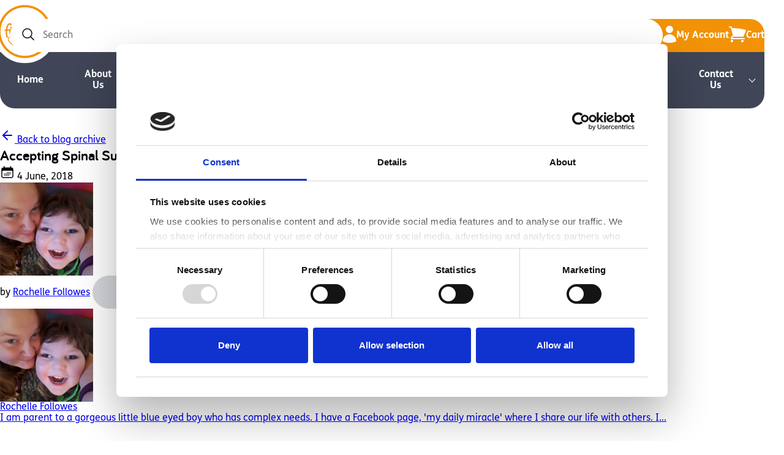

--- FILE ---
content_type: text/html; charset=utf-8
request_url: https://firefly.sunrisemedical.com/us/en/blog/accepting-spinal-surgery/
body_size: 20089
content:
<!DOCTYPE html>

<html lang="en-US">
<head>
    <script async id="Cookiebot" data-culture="en-US" data-cbid="5b70c4ba-ecad-49b1-bff3-c57e5c2c71d4" data-blockingmode="auto" type="text/javascript" src="https://consent.cookiebot.com/uc.js"></script>
    <!-- Google Tag Manager -->
<script>(function(w,d,s,l,i){w[l]=w[l]||[];w[l].push({'gtm.start':
new Date().getTime(),event:'gtm.js'});var f=d.getElementsByTagName(s)[0],
j=d.createElement(s),dl=l!='dataLayer'?'&l='+l:'';j.async=true;j.src=
'https://www.googletagmanager.com/gtm.js?id='+i+dl;f.parentNode.insertBefore(j,f);
})(window,document,'script','dataLayer','GTM-NPVKH3LP');</script>
<!-- End Google Tag Manager -->
    
<meta http-equiv="Content-Type" content="text/html; charset=utf-8" />
<meta name="viewport" content="width=device-width, initial-scale=1.0" />
<meta http-equiv="X-UA-Compatible" content="ie=edge" />
<link rel="apple-touch-icon" sizes="180x180" href="/Media/ofip1qmy/firefly-website-logo.png?width=180&amp;height=180&amp;v=1db627a2cd7bd70">
<link rel="icon" type="image/png" sizes="32x32" href="/Media/ofip1qmy/firefly-website-logo.png?width=32&amp;height=32&amp;v=1db627a2cd7bd70">
<link rel="icon" type="image/png" sizes="16x16" href="/Media/ofip1qmy/firefly-website-logo.png?width=16&amp;height=16&amp;v=1db627a2cd7bd70">

<link rel="stylesheet" href="/assets/styles/index.firefly.min.css?v=1.1">

<title>Firefly United States | Accepting Spinal Surgery </title>
<script type="application/ld+json">
    {
      "@context" : "https://schema.org",
      "@type" : "WebSite",
      "name" : "Firefly",
      "url" : "https://firefly.sunrisemedical.com/us/en/blog/accepting-spinal-surgery/"
    }
</script>

    <meta name="description" content="It was quite a long time ago now that Zachariah was diagnosed with scoliosis (curved spine). " />



    <link rel="canonical" href="https://firefly.sunrisemedical.com/us/en/blog/accepting-spinal-surgery/" />

    <link rel="alternate" hreflang="x-default" href="https://firefly.sunrisemedical.com/row/en/blog/accepting-spinal-surgery/" />

        <link rel="alternate" hreflang="en-GB" href="https://firefly.sunrisemedical.com/uk/en/blog/accepting-spinal-surgery/" />
        <link rel="alternate" hreflang="en-US" href="https://firefly.sunrisemedical.com/us/en/blog/accepting-spinal-surgery/" />
        <link rel="alternate" hreflang="en-CA" href="https://firefly.sunrisemedical.com/ca/en/blog/accepting-spinal-surgery/" />
        <link rel="alternate" hreflang="en-IE" href="https://firefly.sunrisemedical.com/ie/en/blog/accepting-spinal-surgery/" />
        <link rel="alternate" hreflang="en-AU" href="https://firefly.sunrisemedical.com/au/en/blog/accepting-spinal-surgery/" />
        <link rel="alternate" hreflang="en-CH" href="https://firefly.sunrisemedical.com/ch/en/blog/accepting-spinal-surgery/" />

    <!-- Google ReCaptacha script -->
    <script type="text/javascript">
        var focusRecaptcha = function (response) {
            $("html, body").animate({ scrollTop: $("#scrolltorecaptcha").offset().top }, "slow");
        };

        var onloadCallback = function () {
            grecaptcha.render('recaptcha', {
                'sitekey': '6Lc1l88pAAAAAAvKzm7MbtOHzmWT-WpmCwY8GoGQ',
                'size': 'compact',
                'callback': focusRecaptcha
            });
        };
    </script>

    
    <meta property="og:title" content="Accepting Spinal Surgery">
<meta property="og:type" content="website">
<meta property="og:site_name" content="firefly">
<meta property="og:url" content="https://firefly.sunrisemedical.com/firefly-us/en/blog/accepting-spinal-surgery/">
    <meta property="og:image" content="https://firefly.sunrisemedical.com/Media/casott12/accepting_spinal_surgery.jpg?width=600&height=314">
<meta property="og:description" content="It was quite a long time ago now that Zachariah was diagnosed with scoliosis (curved spine). ">

<meta name="twitter:card" content="summary" />
<meta name="twitter:site" content="firefly" />
    <meta name="twitter:title" content="Accepting Spinal Surgery" />
    <meta name="twitter:description" content="It was quite a long time ago now that Zachariah was diagnosed with scoliosis (curved spine). " />
    <meta name="twitter:image" content="https://firefly.sunrisemedical.com/Media/casott12/accepting_spinal_surgery.jpg?width=600&height=314">


    
    

    <script async defer src="https://www.google.com/recaptcha/api.js"></script>
</head>
<body>
    <!-- Google Tag Manager (noscript) -->
<noscript><iframe src=https://www.googletagmanager.com/ns.html?id=GTM-NPVKH3LP
height="0" width="0" style="display:none;visibility:hidden"></iframe></noscript>
<!-- End Google Tag Manager (noscript) -->

<style>
    .checkout-method script{
        display: none;
    }
</style>
    
    <header class="container static">
        <nav class="top-bar" id="navigation--top-bar">
                <a href="/us/en/" class="brand-logo">
                    <img src="/Media/us2nghyn/logo.png" alt="Logo" width="87" height="87">
                </a>

            <div class="search-container">
                <form action="/us/en/search-results/" data-error-message="Sorry, there was a problem with the search - please try again." data-problem-message="Sorry, there was a problem with the search - please try again." data-fetch-error-message="Could not fetch search results" data-incomplete-message="Sorry, we couldn&#x27;t complete the search - please try again" data-delayed-message="Sorry, this is taking longer than usual - please wait" data-enter-message="Enter at least 3 letters to start searching..." data-loading-message="Searching...">

                    <label for="top-bar--site-search">
                        <span>
                            <svg width="20" height="20" viewBox="0 0 20 20" fill="none" xmlns="http://www.w3.org/2000/svg">
                                <path d="M19 18.9998L13.803 13.8028M13.803 13.8028C15.2096 12.3962 15.9998 10.4885 15.9998 8.49931C15.9998 6.51011 15.2096 4.60238 13.803 3.19581C12.3965 1.78923 10.4887 0.999023 8.49955 0.999023C6.51035 0.999023 4.60262 1.78923 3.19605 3.19581C1.78947 4.60238 0.999268 6.51011 0.999268 8.49931C0.999268 10.4885 1.78947 12.3962 3.19605 13.8028C4.60262 15.2094 6.51035 15.9996 8.49955 15.9996C10.4887 15.9996 12.3965 15.2094 13.803 13.8028Z" stroke="currentColor" stroke-width="1.5" stroke-linecap="round" stroke-linejoin="round" />
                            </svg>
                        </span>
                        <input type="search" name="search" id="top-bar--site-search" placeholder="Search">
                    </label>

                    <input type="hidden" name="PageId" value="17328">
                    <input type="hidden" name="culture" value="en-US">
                    <button type="submit" class="visuallyhidden">
                        Search
                    </button>
                <input name="__RequestVerificationToken" type="hidden" value="CfDJ8MWXyseiy99JuXMWiv0TfCXZOGjrwv0vmUvWFu5EQb2foAQ1u4DD7H1OTHasyQ7c6R_dVp1K73rl1rjJ5yV2oV_QaAS8DErUVnHdXjavap3GKDPxZjgucbgSXr-9Ai0LhA2zvDoT0yrm5sT_eEgGzjE" /></form>

                <div id="results">
                    <p><em>Enter at least 3 letters to start searching...</em></p>
                </div>
            </div>
            <ul>

                    <li>
                        <a href="/us/en/my-account/" aria-label="Go to the my account page to view your member details, orders and saved resources">
                            <span>
                                <svg width="22" height="28" viewBox="0 0 22 28" fill="none" xmlns="http://www.w3.org/2000/svg">
                                    <path fill-rule="evenodd" clip-rule="evenodd" d="M5.00078 6C5.00078 4.4087 5.63292 2.88258 6.75814 1.75736C7.88336 0.632141 9.40948 0 11.0008 0C12.5921 0 14.1182 0.632141 15.2434 1.75736C16.3686 2.88258 17.0008 4.4087 17.0008 6C17.0008 7.5913 16.3686 9.11742 15.2434 10.2426C14.1182 11.3679 12.5921 12 11.0008 12C9.40948 12 7.88336 11.3679 6.75814 10.2426C5.63292 9.11742 5.00078 7.5913 5.00078 6ZM0.00211233 24.8067C0.0470727 21.9193 1.22563 19.1654 3.28339 17.1394C5.34115 15.1135 8.11306 13.9779 11.0008 13.9779C13.8885 13.9779 16.6604 15.1135 18.7182 17.1394C20.7759 19.1654 21.9545 21.9193 21.9994 24.8067C22.0029 25.001 21.9496 25.1922 21.8462 25.3568C21.7427 25.5214 21.5935 25.6522 21.4168 25.7333C18.149 27.2316 14.5957 28.0049 11.0008 28C7.28611 28 3.75678 27.1893 0.584779 25.7333C0.408093 25.6522 0.258879 25.5214 0.155395 25.3568C0.0519109 25.1922 -0.00135599 25.001 0.00211233 24.8067Z" fill="currentColor" />
                                </svg>
                            </span>
                            My Account
                        </a>
                    </li>

                    <li>
                        <a href="/us/en/cart/" aria-label="Go to the cart page to view your items added to the cart">
                            <span id="basket-icon" data-item-count="0">
                                <svg width="28" height="26" viewBox="0 0 28 26" fill="none" xmlns="http://www.w3.org/2000/svg">
                                    <path d="M1 2.75301e-08C0.734784 2.75301e-08 0.48043 0.105357 0.292893 0.292893C0.105357 0.48043 0 0.734784 0 1C0 1.26522 0.105357 1.51957 0.292893 1.70711C0.48043 1.89464 0.734784 2 1 2H2.848C3.07467 2 3.272 2.152 3.33067 2.37067L6.74133 15.16C5.67009 15.4391 4.72169 16.0657 4.04466 16.9415C3.36763 17.8173 3.00023 18.893 3 20C3 20.552 3.448 21 4 21H25C25.2652 21 25.5196 20.8946 25.7071 20.7071C25.8946 20.5196 26 20.2652 26 20C26 19.7348 25.8946 19.4804 25.7071 19.2929C25.5196 19.1054 25.2652 19 25 19H5.17067C5.37751 18.415 5.76069 17.9084 6.26741 17.5502C6.77413 17.1921 7.37946 16.9998 8 17H22.9573C23.1447 17 23.3282 16.9474 23.4871 16.8481C23.646 16.7489 23.7738 16.607 23.856 16.4387C25.3782 13.3148 26.6966 10.0956 27.8027 6.80133C27.8464 6.67101 27.8627 6.53308 27.8507 6.39616C27.8388 6.25923 27.7987 6.12624 27.733 6.0055C27.6673 5.88476 27.5774 5.77886 27.469 5.69441C27.3605 5.60996 27.2358 5.54877 27.1027 5.51467C20.0704 3.72153 12.8294 2.87981 5.57333 3.012L5.264 1.856C5.12208 1.32365 4.80828 0.853098 4.37138 0.517464C3.93448 0.181831 3.39894 -8.17059e-05 2.848 2.75301e-08H1ZM3 24C3 23.4696 3.21071 22.9609 3.58579 22.5858C3.96086 22.2107 4.46957 22 5 22C5.53043 22 6.03914 22.2107 6.41421 22.5858C6.78929 22.9609 7 23.4696 7 24C7 24.5304 6.78929 25.0391 6.41421 25.4142C6.03914 25.7893 5.53043 26 5 26C4.46957 26 3.96086 25.7893 3.58579 25.4142C3.21071 25.0391 3 24.5304 3 24ZM20 24C20 23.4696 20.2107 22.9609 20.5858 22.5858C20.9609 22.2107 21.4696 22 22 22C22.5304 22 23.0391 22.2107 23.4142 22.5858C23.7893 22.9609 24 23.4696 24 24C24 24.5304 23.7893 25.0391 23.4142 25.4142C23.0391 25.7893 22.5304 26 22 26C21.4696 26 20.9609 25.7893 20.5858 25.4142C20.2107 25.0391 20 24.5304 20 24Z" fill="currentColor" />
                                </svg>
                            </span>
                            <span>Cart</span>
                        </a>
                    </li>
            </ul>
        </nav>

        <nav class="main" id="navigation--main">
            <input type="checkbox" name="menu-toggle" id="menu-toggle" class="visuallyhidden" aria-label="Menu">
            <label for="menu-toggle" id="menu-toggle--open">
                Menu 
                <span>
                    <svg xmlns="http://www.w3.org/2000/svg" width="33" height="32" viewBox="0 0 33 32" fill="none">
                        <path d="M4.43934 21.9393L4.79289 22.2929L4.43934 21.9393C4.15804 22.2206 4 22.6022 4 23C4 23.3978 4.15804 23.7794 4.43934 24.0607C4.72065 24.342 5.10218 24.5 5.5 24.5L27.5 24.5C27.8978 24.5 28.2794 24.342 28.5607 24.0607C28.842 23.7794 29 23.3978 29 23C29 22.6022 28.842 22.2206 28.5607 21.9393C28.2794 21.658 27.8978 21.5 27.5 21.5L5.5 21.5C5.10218 21.5 4.72065 21.658 4.43934 21.9393ZM4.43934 7.93934C4.15803 8.22064 4 8.60218 4 9C4 9.39782 4.15804 9.77936 4.43934 10.0607C4.72064 10.342 5.10218 10.5 5.5 10.5L27.5 10.5C27.8978 10.5 28.2794 10.342 28.5607 10.0607C28.842 9.77936 29 9.39783 29 9C29 8.60218 28.842 8.22065 28.5607 7.93934C28.2794 7.65804 27.8978 7.5 27.5 7.5L5.5 7.5C5.10218 7.5 4.72064 7.65804 4.43934 7.93934ZM4.43934 14.9393C4.15804 15.2206 4 15.6022 4 16C4 16.3978 4.15804 16.7794 4.43934 17.0607C4.72064 17.342 5.10218 17.5 5.5 17.5L27.5 17.5C27.8978 17.5 28.2794 17.342 28.5607 17.0607C28.842 16.7794 29 16.3978 29 16C29 15.6022 28.842 15.2206 28.5607 14.9393C28.2794 14.658 27.8978 14.5 27.5 14.5L5.5 14.5C5.10217 14.5 4.72064 14.658 4.43934 14.9393Z" fill="currentColor" stroke="currentColor" />
                    </svg>
                </span>
            </label>
            <label for="menu-toggle" id="menu-toggle--close">
                <svg xmlns="http://www.w3.org/2000/svg" width="24" height="24" viewBox="0 0 24 24" fill="none" stroke="currentColor" stroke-width="2" stroke-linecap="round" stroke-linejoin="round">
                    <line x1="18" y1="6" x2="6" y2="18" />
                    <line x1="6" y1="6" x2="18" y2="18" />
                </svg>
            </label>
            <ul>

    <li>
        <a href="/us/en/">Home</a>
    </li>

    <li data-has-subnav>
        <a href="/us/en/about-us/" data-has-subnav aria-controls="key-b082faa25ff830719b6e14bf7cdccd10">About Us</a>

        <ul class="subnav subnav-list" id="key-b082faa25ff830719b6e14bf7cdccd10">
                <li><a href="/us/en/about-us/">Overview</a></li>
                <li><a href="/us/en/share-your-childs-story/">Share Your Child&#x27;s Story</a></li>
        </ul>
    </li>

<li data-has-subnav>
    <a href="/us/en/our-products/" data-has-subnav aria-controls="key-da37f46160c944d9bbef386a8ac52eaf" aria-expanded="false">Our Products</a>
        <section id="key-da37f46160c944d9bbef386a8ac52eaf" class="container-fluid subnav subnav-pane subnav-pane--simple">
            <ul>
                        <li>
                            <a href="/us/en/our-products/goto/" class="product-thumbnail" style="--product-image: url('/Media/vnelmpes/go-to-vinyl.png');">
                                <div class="image-container">
                                    <img loading="lazy" src="/Media/vnelmpes/go-to-vinyl.png?width=200&amp;height=250&amp;v=1dac169cb0748b0" alt="GoTo Seat">
                                </div>

                                <div class="text-container">
                                    <p class="item-title">GoTo Seat</p>
                                    <p class="item-description">Portable, Postural Support Seat</p>
                                </div>
                            </a>
                        </li>
                        <li>
                            <a href="/us/en/our-products/gottago/" class="product-thumbnail" style="--product-image: url('/Media/3kshzb5n/gottago_main-product-image_final.png');">
                                <div class="image-container">
                                    <img loading="lazy" src="/Media/3kshzb5n/gottago_main-product-image_final.png?width=200&amp;height=250&amp;v=1dab720908b3690" alt="GottaGo">
                                </div>

                                <div class="text-container">
                                    <p class="item-title">GottaGo</p>
                                    <p class="item-description">Portable Toilet Seat</p>
                                </div>
                            </a>
                        </li>
                        <li>
                            <a href="/us/en/our-products/splashy/" class="product-thumbnail" style="--product-image: url('/Media/tfkmlvtr/firefly-pink-green-176-b12-h07-f.png');">
                                <div class="image-container">
                                    <img loading="lazy" src="/Media/tfkmlvtr/firefly-pink-green-176-b12-h07-f.png?width=200&amp;height=250&amp;v=1dac169b0fa4710" alt="Splashy">
                                </div>

                                <div class="text-container">
                                    <p class="item-title">Splashy</p>
                                    <p class="item-description">Multipurpose Bath Seat</p>
                                </div>
                            </a>
                        </li>
                        <li>
                            <a href="/us/en/our-products/playpak/" class="product-thumbnail" style="--product-image: url('/Media/qhvfnonb/playpack.png');">
                                <div class="image-container">
                                    <img loading="lazy" src="/Media/qhvfnonb/playpack.png?width=200&amp;height=250&amp;v=1dac1946b473400" alt="Playpak">
                                </div>

                                <div class="text-container">
                                    <p class="item-title">Playpak</p>
                                    <p class="item-description">Early Intervention Therapy Kit</p>
                                </div>
                            </a>
                        </li>
                        <li>
                            <a href="/us/en/our-products/scooot/" class="product-thumbnail" style="--product-image: url('/Media/lnsfl5wz/scooot_main-product-image_test.png');">
                                <div class="image-container">
                                    <img loading="lazy" src="/Media/lnsfl5wz/scooot_main-product-image_test.png?width=200&amp;height=250&amp;v=1dabd144839e400" alt="Scooot">
                                </div>

                                <div class="text-container">
                                    <p class="item-title">Scooot</p>
                                    <p class="item-description">Sit & Ride - Versatile Mobility Rider </p>
                                </div>
                            </a>
                        </li>
                        <li>
                            <a href="/us/en/our-products/splashy-big/" class="product-thumbnail" style="--product-image: url('/Media/l5bpkf1g/splasy-big_main-product-image_final.png');">
                                <div class="image-container">
                                    <img loading="lazy" src="/Media/l5bpkf1g/splasy-big_main-product-image_final.png?width=200&amp;height=250&amp;v=1dab7209938e490" alt="Splashy Big">
                                </div>

                                <div class="text-container">
                                    <p class="item-title">Splashy Big</p>
                                    <p class="item-description">Multipurpose, Supportive Bath Seat</p>
                                </div>
                            </a>
                        </li>
                        <li>
                            <a href="/us/en/our-products/upsee/" class="product-thumbnail" style="--product-image: url('/Media/a4lfqp5e/upsee_main-product-image_final.png');">
                                <div class="image-container">
                                    <img loading="lazy" src="/Media/a4lfqp5e/upsee_main-product-image_final.png?width=200&amp;height=250&amp;v=1dab72095009210" alt="Upsee">
                                </div>

                                <div class="text-container">
                                    <p class="item-title">Upsee</p>
                                    <p class="item-description">Upright Activity, Mobility Harness</p>
                                </div>
                            </a>
                        </li>
                        <li>
                            <a href="/us/en/our-products/wego/" class="product-thumbnail" style="--product-image: url('/Media/jd2bnj34/wego_main-product-imagery_new.png');">
                                <div class="image-container">
                                    <img loading="lazy" src="/Media/jd2bnj34/wego_main-product-imagery_new.png?width=200&amp;height=250&amp;v=1dab720a85f3820" alt="WeGo">
                                </div>

                                <div class="text-container">
                                    <p class="item-title">WeGo</p>
                                    <p class="item-description">Lightweight, Portable Pushchair</p>
                                </div>
                            </a>
                        </li>
                        <li>
                            <a href="/us/en/our-products/accessories/" class="product-thumbnail" style="--product-image: url('/Media/ozvn1egn/ff-backpack-png.png');">
                                <div class="image-container">
                                    <img loading="lazy" src="/Media/ozvn1egn/ff-backpack-png.png?width=200&amp;height=250&amp;v=1dacc0d1b75d840" alt="Accessories">
                                </div>

                                <div class="text-container">
                                    <p class="item-title">Accessories</p>
                                    <p class="item-description">Optional Product Accessories</p>
                                </div>
                            </a>
                        </li>
            </ul>
        </section>
</li>
<li data-has-subnav>
    <a href="/us/en/clinical-area/" data-has-subnav aria-controls="key-f5c909d8aa794259a0c016ea73e25c3f" aria-expanded="false">Clinical Area</a>

    <section class="container-fluid subnav subnav-pane subnav-pane--complex">
        <section class="column-left">
                <h2>Product Resources</h2>
                <ul id="key-f5c909d8aa794259a0c016ea73e25c3f">
                            <li>
                                    <a href="/us/en/resources/?ProductFilters=c12c194b-4307-4c67-90b4-2e259b8b111d" class="product-thumbnail" style="--product-image: url('/Media/vnelmpes/go-to-vinyl.png');">
                                        <div class="image-container">
                                            <img loading="lazy" src="/Media/vnelmpes/go-to-vinyl.png?width=200&amp;height=250&amp;v=1dac169cb0748b0" alt="GoTo Seat">
                                        </div>

                                        <div class="text-container">
                                            <p class="item-title">GoTo Seat</p>
                                            <p class="item-description"></p>
                                        </div>
                                    </a>
                            </li>
                            <li>
                                    <a href="/us/en/resources/?ProductFilters=823684a8-d1db-4077-be77-d58d260fc331" class="product-thumbnail" style="--product-image: url('/Media/3kshzb5n/gottago_main-product-image_final.png');">
                                        <div class="image-container">
                                            <img loading="lazy" src="/Media/3kshzb5n/gottago_main-product-image_final.png?width=200&amp;height=250&amp;v=1dab720908b3690" alt="GottaGo">
                                        </div>

                                        <div class="text-container">
                                            <p class="item-title">GottaGo</p>
                                            <p class="item-description"></p>
                                        </div>
                                    </a>
                            </li>
                            <li>
                                    <a href="/us/en/resources/?ProductFilters=e27dd2fc-5ee9-41d7-abfa-2e784bf1980b" class="product-thumbnail" style="--product-image: url('/Media/tfkmlvtr/firefly-pink-green-176-b12-h07-f.png');">
                                        <div class="image-container">
                                            <img loading="lazy" src="/Media/tfkmlvtr/firefly-pink-green-176-b12-h07-f.png?width=200&amp;height=250&amp;v=1dac169b0fa4710" alt="Splashy">
                                        </div>

                                        <div class="text-container">
                                            <p class="item-title">Splashy</p>
                                            <p class="item-description"></p>
                                        </div>
                                    </a>
                            </li>
                            <li>
                                    <a href="/us/en/resources/?ProductFilters=078ddac7-0e61-46cf-a0bc-05d898cfa4cd" class="product-thumbnail" style="--product-image: url('/Media/qhvfnonb/playpack.png');">
                                        <div class="image-container">
                                            <img loading="lazy" src="/Media/qhvfnonb/playpack.png?width=200&amp;height=250&amp;v=1dac1946b473400" alt="Playpak">
                                        </div>

                                        <div class="text-container">
                                            <p class="item-title">Playpak</p>
                                            <p class="item-description"></p>
                                        </div>
                                    </a>
                            </li>
                            <li>
                                    <a href="/us/en/resources/?ProductFilters=7486af1a-4d8f-4563-83d0-68e43d840a25" class="product-thumbnail" style="--product-image: url('/Media/lnsfl5wz/scooot_main-product-image_test.png');">
                                        <div class="image-container">
                                            <img loading="lazy" src="/Media/lnsfl5wz/scooot_main-product-image_test.png?width=200&amp;height=250&amp;v=1dabd144839e400" alt="Scooot">
                                        </div>

                                        <div class="text-container">
                                            <p class="item-title">Scooot</p>
                                            <p class="item-description"></p>
                                        </div>
                                    </a>
                            </li>
                            <li>
                                    <a href="/us/en/resources/?ProductFilters=cbb82926-edff-47a3-bbe2-9d7317cba34d" class="product-thumbnail" style="--product-image: url('/Media/l5bpkf1g/splasy-big_main-product-image_final.png');">
                                        <div class="image-container">
                                            <img loading="lazy" src="/Media/l5bpkf1g/splasy-big_main-product-image_final.png?width=200&amp;height=250&amp;v=1dab7209938e490" alt="Splashy Big">
                                        </div>

                                        <div class="text-container">
                                            <p class="item-title">Splashy Big</p>
                                            <p class="item-description"></p>
                                        </div>
                                    </a>
                            </li>
                            <li>
                                    <a href="/us/en/resources/?ProductFilters=e836a6c6-4c1c-401a-9b76-c497811958cb" class="product-thumbnail" style="--product-image: url('/Media/a4lfqp5e/upsee_main-product-image_final.png');">
                                        <div class="image-container">
                                            <img loading="lazy" src="/Media/a4lfqp5e/upsee_main-product-image_final.png?width=200&amp;height=250&amp;v=1dab72095009210" alt="Upsee">
                                        </div>

                                        <div class="text-container">
                                            <p class="item-title">Upsee</p>
                                            <p class="item-description"></p>
                                        </div>
                                    </a>
                            </li>
                            <li>
                                    <a href="/us/en/resources/?ProductFilters=fb56a110-7c9a-473c-841b-2636dc063bb8" class="product-thumbnail" style="--product-image: url('/Media/jd2bnj34/wego_main-product-imagery_new.png');">
                                        <div class="image-container">
                                            <img loading="lazy" src="/Media/jd2bnj34/wego_main-product-imagery_new.png?width=200&amp;height=250&amp;v=1dab720a85f3820" alt="WeGo">
                                        </div>

                                        <div class="text-container">
                                            <p class="item-title">WeGo</p>
                                            <p class="item-description"></p>
                                        </div>
                                    </a>
                            </li>
                </ul>
        </section>

        <section class="column-right">

                <div class="bubble">
                    <a href="/us/en/resources/">
                        <h2>Resources</h2>
                        <p>We have collated individual product factsheets, webinars for products and therapy ideas, printable PDF case studies, user manuals and activity programmes to help give you more information about our product range.</p>
                    </a>
                </div>
                <div class="bubble bubble--carousel">
                    <h2 id="case-histories--title">
                        <a href="/us/en/clinical-area/case-histories/">
                            Case Histories
                        </a>
                    </h2>
                    <div class="carousel-container">
                        <ul class="carousel" aria-labelledby="case-histories--title" role="group">
                                <li data-index="1" tabindex="-1">
                                    <a href="/us/en/clinical-area/case-histories/alexs-upsee-case-history/">
                                            <img loading="lazy" src="/Media/avap2gj4/case-histories_upsee_alex.png?width=152&amp;height=152&amp;v=1da96db0fecc3b0" alt="Case Histories Upsee Alex" height="200"/>
                                        <div>
                                            <h3>Alex&#x27;s Upsee Case History</h3>
                                                <p>Alex is a five year-old boy with Pelizaeus&#x2013;Merzbacher disease. This a form of Leukodystrophy, a genetic condition characterised by myelin sheath abnor...</p>
                                        </div>
                                    </a>
                                </li>
                                <li data-index="2" tabindex="-1">
                                    <a href="/us/en/clinical-area/case-histories/georges-scooot-case-history/">
                                            <img loading="lazy" src="/Media/53aggcmw/case-histories_scooot_george_1.jpg?width=152&amp;height=152&amp;v=1dad231584d1c90" alt="Case Histories Scooot George 1" height="200"/>
                                        <div>
                                            <h3>George&#x27;s Scooot Case History</h3>
                                                <p>George is a happy, determined four year old boy with an ability to win all hearts. He has a diagnosis of Cerebral Palsy. When George started school he...</p>
                                        </div>
                                    </a>
                                </li>
                                <li data-index="3" tabindex="-1">
                                    <a href="/us/en/clinical-area/case-histories/jaxons-gottago-case-history/">
                                            <img loading="lazy" src="/Media/rq1a2vbn/case-histories_gottago_jaxon.png?width=152&amp;height=152&amp;v=1dad2319af922a0" alt="Case Histories Gottago Jaxon" height="200"/>
                                        <div>
                                            <h3>Jaxon&#x27;s GottaGo Case History</h3>
                                                <p>Jaxon is a bright, inquisitive boy who has hemiplegic cerebral palsy, hydrocephalus, sensory processing issues and has severe sight impairment in his ...</p>
                                        </div>
                                    </a>
                                </li>
                        </ul>

                        <div class="carousel-controls">
                            <button type="button" aria-label="Go to the previous case history"></button>
                            <button type="button" aria-label="Go to the next case history"></button>
                        </div>
                    </div>
                </div>
        </section>
    </section>
</li>
    <li data-has-subnav>
        <a href="/us/en/funding-ordering/" data-has-subnav aria-controls="key-d4d94e56ae7f328d9cb2640bc536c970">Funding / Ordering</a>

        <ul class="subnav subnav-list" id="key-d4d94e56ae7f328d9cb2640bc536c970">
                <li><a href="/us/en/funding-ordering/">How it Works</a></li>
                <li><a href="/us/en/funding-ordering/letters-of-medical-necessity/">Letters of Medical Necessity</a></li>
                <li><a href="/us/en/funding-ordering/funding-request-form/">Funding Request Form</a></li>
                <li><a href="/us/en/funding-ordering/order-forms/">Order Forms</a></li>
                <li><a href="/us/en/local-distributors/">Local Distributors</a></li>
                <li><a href="/us/en/funding-ordering/faqs/">Funding FAQs</a></li>
        </ul>
    </li>

    <li>
        <a href="/us/en/join-our-campaign/">GoTo Shop Campaign</a>
    </li>

    <li>
        <a href="/us/en/blog/">Firefly Blog</a>
    </li>

    <li data-has-subnav>
        <a href="/us/en/contact-us/" data-has-subnav aria-controls="key-dccfac16655e3f46bfc2cc1f53e96c89">Contact Us</a>

        <ul class="subnav subnav-list" id="key-dccfac16655e3f46bfc2cc1f53e96c89">
                <li><a href="/us/en/contact-us/">Overview</a></li>
                <li><a href="/us/en/faqs/">FAQs</a></li>
        </ul>
    </li>

                    <li class="account-link">
                        <a href="/us/en/my-account/">My Account</a>
                    </li>

            </ul>
        </nav>
    </header>


    <main id="" class="container ">
            <article class="blog-article container">
        
<header>
        <a class="back-arrow" href="/us/en/blog/">
            <svg xmlns="http://www.w3.org/2000/svg" width="24" height="24" viewBox="0 0 24 24" fill="none" stroke="currentColor" stroke-width="2" stroke-linecap="round" stroke-linejoin="round">
                <line x1="19" y1="12" x2="5" y2="12" />
                <polyline points="12 19 5 12 12 5" />
            </svg>
            Back to blog archive
        </a>

    <h1>Accepting Spinal Surgery</h1>

    <time>
        <svg xmlns="http://www.w3.org/2000/svg" width="24" height="24" viewBox="0 0 24 24" fill="currentColor">
            <path d="M12.75 12.75C12.75 12.9489 12.671 13.1397 12.5303 13.2803C12.3897 13.421 12.1989 13.5 12 13.5C11.8011 13.5 11.6103 13.421 11.4697 13.2803C11.329 13.1397 11.25 12.9489 11.25 12.75C11.25 12.5511 11.329 12.3603 11.4697 12.2197C11.6103 12.079 11.8011 12 12 12C12.1989 12 12.3897 12.079 12.5303 12.2197C12.671 12.3603 12.75 12.5511 12.75 12.75ZM7.5 15.75C7.69891 15.75 7.88968 15.671 8.03033 15.5303C8.17098 15.3897 8.25 15.1989 8.25 15C8.25 14.8011 8.17098 14.6103 8.03033 14.4697C7.88968 14.329 7.69891 14.25 7.5 14.25C7.30109 14.25 7.11032 14.329 6.96967 14.4697C6.82902 14.6103 6.75 14.8011 6.75 15C6.75 15.1989 6.82902 15.3897 6.96967 15.5303C7.11032 15.671 7.30109 15.75 7.5 15.75ZM8.25 17.25C8.25 17.4489 8.17098 17.6397 8.03033 17.7803C7.88968 17.921 7.69891 18 7.5 18C7.30109 18 7.11032 17.921 6.96967 17.7803C6.82902 17.6397 6.75 17.4489 6.75 17.25C6.75 17.0511 6.82902 16.8603 6.96967 16.7197C7.11032 16.579 7.30109 16.5 7.5 16.5C7.69891 16.5 7.88968 16.579 8.03033 16.7197C8.17098 16.8603 8.25 17.0511 8.25 17.25ZM9.75 15.75C9.94891 15.75 10.1397 15.671 10.2803 15.5303C10.421 15.3897 10.5 15.1989 10.5 15C10.5 14.8011 10.421 14.6103 10.2803 14.4697C10.1397 14.329 9.94891 14.25 9.75 14.25C9.55109 14.25 9.36032 14.329 9.21967 14.4697C9.07902 14.6103 9 14.8011 9 15C9 15.1989 9.07902 15.3897 9.21967 15.5303C9.36032 15.671 9.55109 15.75 9.75 15.75ZM10.5 17.25C10.5 17.4489 10.421 17.6397 10.2803 17.7803C10.1397 17.921 9.94891 18 9.75 18C9.55109 18 9.36032 17.921 9.21967 17.7803C9.07902 17.6397 9 17.4489 9 17.25C9 17.0511 9.07902 16.8603 9.21967 16.7197C9.36032 16.579 9.55109 16.5 9.75 16.5C9.94891 16.5 10.1397 16.579 10.2803 16.7197C10.421 16.8603 10.5 17.0511 10.5 17.25ZM12 15.75C12.1989 15.75 12.3897 15.671 12.5303 15.5303C12.671 15.3897 12.75 15.1989 12.75 15C12.75 14.8011 12.671 14.6103 12.5303 14.4697C12.3897 14.329 12.1989 14.25 12 14.25C11.8011 14.25 11.6103 14.329 11.4697 14.4697C11.329 14.6103 11.25 14.8011 11.25 15C11.25 15.1989 11.329 15.3897 11.4697 15.5303C11.6103 15.671 11.8011 15.75 12 15.75ZM12.75 17.25C12.75 17.4489 12.671 17.6397 12.5303 17.7803C12.3897 17.921 12.1989 18 12 18C11.8011 18 11.6103 17.921 11.4697 17.7803C11.329 17.6397 11.25 17.4489 11.25 17.25C11.25 17.0511 11.329 16.8603 11.4697 16.7197C11.6103 16.579 11.8011 16.5 12 16.5C12.1989 16.5 12.3897 16.579 12.5303 16.7197C12.671 16.8603 12.75 17.0511 12.75 17.25ZM14.25 15.75C14.4489 15.75 14.6397 15.671 14.7803 15.5303C14.921 15.3897 15 15.1989 15 15C15 14.8011 14.921 14.6103 14.7803 14.4697C14.6397 14.329 14.4489 14.25 14.25 14.25C14.0511 14.25 13.8603 14.329 13.7197 14.4697C13.579 14.6103 13.5 14.8011 13.5 15C13.5 15.1989 13.579 15.3897 13.7197 15.5303C13.8603 15.671 14.0511 15.75 14.25 15.75ZM15 17.25C15 17.4489 14.921 17.6397 14.7803 17.7803C14.6397 17.921 14.4489 18 14.25 18C14.0511 18 13.8603 17.921 13.7197 17.7803C13.579 17.6397 13.5 17.4489 13.5 17.25C13.5 17.0511 13.579 16.8603 13.7197 16.7197C13.8603 16.579 14.0511 16.5 14.25 16.5C14.4489 16.5 14.6397 16.579 14.7803 16.7197C14.921 16.8603 15 17.0511 15 17.25ZM16.5 15.75C16.6989 15.75 16.8897 15.671 17.0303 15.5303C17.171 15.3897 17.25 15.1989 17.25 15C17.25 14.8011 17.171 14.6103 17.0303 14.4697C16.8897 14.329 16.6989 14.25 16.5 14.25C16.3011 14.25 16.1103 14.329 15.9697 14.4697C15.829 14.6103 15.75 14.8011 15.75 15C15.75 15.1989 15.829 15.3897 15.9697 15.5303C16.1103 15.671 16.3011 15.75 16.5 15.75ZM15 12.75C15 12.9489 14.921 13.1397 14.7803 13.2803C14.6397 13.421 14.4489 13.5 14.25 13.5C14.0511 13.5 13.8603 13.421 13.7197 13.2803C13.579 13.1397 13.5 12.9489 13.5 12.75C13.5 12.5511 13.579 12.3603 13.7197 12.2197C13.8603 12.079 14.0511 12 14.25 12C14.4489 12 14.6397 12.079 14.7803 12.2197C14.921 12.3603 15 12.5511 15 12.75ZM16.5 13.5C16.6989 13.5 16.8897 13.421 17.0303 13.2803C17.171 13.1397 17.25 12.9489 17.25 12.75C17.25 12.5511 17.171 12.3603 17.0303 12.2197C16.8897 12.079 16.6989 12 16.5 12C16.3011 12 16.1103 12.079 15.9697 12.2197C15.829 12.3603 15.75 12.5511 15.75 12.75C15.75 12.9489 15.829 13.1397 15.9697 13.2803C16.1103 13.421 16.3011 13.5 16.5 13.5Z" fill="currentColor"></path>
            <path fill-rule="evenodd" clip-rule="evenodd" d="M6.75 2.25C6.94891 2.25 7.13968 2.32902 7.28033 2.46967C7.42098 2.61032 7.5 2.80109 7.5 3V4.5H16.5V3C16.5 2.80109 16.579 2.61032 16.7197 2.46967C16.8603 2.32902 17.0511 2.25 17.25 2.25C17.4489 2.25 17.6397 2.32902 17.7803 2.46967C17.921 2.61032 18 2.80109 18 3V4.5H18.75C19.5456 4.5 20.3087 4.81607 20.8713 5.37868C21.4339 5.94129 21.75 6.70435 21.75 7.5V18.75C21.75 19.5456 21.4339 20.3087 20.8713 20.8713C20.3087 21.4339 19.5456 21.75 18.75 21.75H5.25C4.45435 21.75 3.69129 21.4339 3.12868 20.8713C2.56607 20.3087 2.25 19.5456 2.25 18.75V7.5C2.25 6.70435 2.56607 5.94129 3.12868 5.37868C3.69129 4.81607 4.45435 4.5 5.25 4.5H6V3C6 2.80109 6.07902 2.61032 6.21967 2.46967C6.36032 2.32902 6.55109 2.25 6.75 2.25ZM20.25 11.25C20.25 10.8522 20.092 10.4706 19.8107 10.1893C19.5294 9.90804 19.1478 9.75 18.75 9.75H5.25C4.85218 9.75 4.47064 9.90804 4.18934 10.1893C3.90804 10.4706 3.75 10.8522 3.75 11.25V18.75C3.75 19.1478 3.90804 19.5294 4.18934 19.8107C4.47064 20.092 4.85218 20.25 5.25 20.25H18.75C19.1478 20.25 19.5294 20.092 19.8107 19.8107C20.092 19.5294 20.25 19.1478 20.25 18.75V11.25Z" fill="currentColor"></path>
        </svg>

        4 June, 2018
    </time>
        <p class="author">
            <picture><source srcset="/Media/u0kmmrvi/rochelle-followes.png?width=152&height=152&format=WebP" type="image/webp"><img loading="lazy" src="/Media/u0kmmrvi/rochelle-followes.png?width=152&height=152" alt="Rochelle Followes"></picture>
            by <a href="/us/en/bloggers/rochelle-followes/">Rochelle Followes</a>
                <a href="/us/en/blog/?PrimaryFilters=c940e45b-a3a7-4dc3-a5c4-7bd415b9baa1" class="tag btn btn:neutral-light">Additional Needs</a>
        </p>
        <a href="/us/en/bloggers/rochelle-followes/" class="author-card">
            <picture><source srcset="/Media/u0kmmrvi/rochelle-followes.png?width=152&height=152&format=WebP" type="image/webp"><img loading="lazy" src="/Media/u0kmmrvi/rochelle-followes.png?width=152&height=152" alt="Rochelle Followes"></picture>

            <p>Rochelle Followes</p>
            <p>I am parent to a gorgeous little blue eyed boy who has complex needs. I have a Facebook page, &#x27;my daily miracle&#x27; where I share our life with others. I...</p>
        </a>
    

</header>




    <section class="simple-text-module container-medium centered ">
        <p>It was something else that was accepted, but there was hope that it would stay flexible and could be straightened back into place through therapy and equipment.</p><p>There seemed to be no major immediate concern, and we were told that it would be monitored through x rays.</p><p>The x rays were a difficulty in their own right, I remember our first trip the spinal consultant, being sent round for x-ray, and being mortified by the huge, hard chair type thing that Zachariah was expected to sit on.
<h1>I remember worrying over how we would facilitate it, and how Zachariah would tolerate it.</h1>
It seems to be an issue throughout the hospitals…the lack of appropriate equipment for those with severe disabilities, those who depend solely on a carer to lift and put them into new positions.<p>It’s the same when we visit clinic, and we are expected to put Zachariah on our laps upon the scales to try and get the best possible reading of his weight.</p><p>It’s just not safe, nor is it practical. I do wonder how they manage to weigh and measure older children, and even adults.</p><p>Anyway, coming back from my little drift, once we’ve managed to prop Zachariah into sitting position, trying our best not to prop too much, as after all, we’re trying the get an image of his scoliosis, we head back round to clinic and await our turn with the consultant.</p><p>In the past these consultations have been, as I’ve touched on above, fairly easy to digest, it’s a ‘we’ll wait and see’ kind of conversation.</p><p>There’s been a positive vibe that Zachariah's spine may fix itself slightly to make it less of a problem.</p><p>But last month... 13th April, I sat in the room with Zachariah and my Auntie and received the news I had dreaded.</p><p>‘We need to talk about surgery Mum’.
<h1>My heart literally pounded, but I kept my cool.</h1>
As after 4 years of meetings with different Doctors and Consultants, I have gotten used to keeping my meeting face on, a face that stays unemotional, a face that needs to stay straight in order for the brain to receive the information that's about to be shared.<p>I nodded and listened so intently to what the Consultant had to say, it is fascinating how incredible these people are and what they can achieve to make your child's life better.</p><p>He explained that there are 2 types of spinal surgery, but only one that he felt appropriate for my son… the rods.</p><p>Now I won’t pretend that I knew exactly what this meant, but he assured me that it’s extremely successful, they put some rods in the spine to help straighten it, they then need to be monitored every 6 months as the child grows.</p><p>Sounds so flipping simple when you type it out!</p><p>But as every surgery has, this surgery comes with risks.</p><p>One risk is Zachariah's health declining, so to help with this, we are being referred to respiratory team to give Zachariah a good check over on the lungs and general health to see if he’s well enough for the surgery.</p><p>So much information once again.
<h1>I felt so overwhelmed as I left that meeting and couldn’t wait to get home and digest it properly.</h1>
No surprise though, as I walked away I burst into tears, it was too much this time, my baby needing such a huge operation was just too much!<p>I wept as my Auntie comforted me and heading round to the cafe for some much-needed refreshments.</p><p>I tried talking it out and tried understanding it, but my emotions were too strong to allow my mind to think.</p><p>It’s so easy for people to say, ‘it’s for the best’ and ‘it’ll be ok in the end’, but when it’s your baby, you need to allow your emotion to take over and give yourself time to process it in your own way and time.</p><p>We need to be kind to ourselves and not rush through things, just because the world says we should.</p><p>My Auntie knew this, and got it, she told me how important it will be to talk with Tim when we got home and spend time together being upset, but then also looking at the benefits and making that decision together.</p><p>Even though it still doesn’t sit completely right with me, now I’ve had 3 weeks to digest it all, I can see how much it is needed for Zachariah to have the chance to live a longer, healthier life.</p><p>I know it’s for the best and is muchly needed before the spine begins to affect the organs, especially his lungs.</p><p>I have now found a new hope that this surgery may bring the goal of Zachariah sitting unaided back into the picture.</p><p>This one visit to the hospital was a huge challenge that we are overcoming, it reminded me how complex my son is, and how much he relies on the care of loved ones and the expertise of professionals from the wonderful NHS.
<h1>Huge love and respect for the NHS and everyone who helps make it a positive, working organisation.</h1>
I wrote this blog to document this huge news, and to share with you a day in Zachariah's world. I really hope this helps someone too.
Much love,<p>Rochelle (My Daily Miracle)</p>
    </section>



<section class="blog-topics container-narrow">
    <h3>Topics</h3>
        <ul>
            <li><a href="/us/en/blog/" class="btn btn:neutral-light">All Topics</a></li>
                <li><a href="/us/en/blog/?PrimaryFilters=c940e45b-a3a7-4dc3-a5c4-7bd415b9baa1" class="btn btn:neutral-light">Additional Needs</a></li>
                        <li><a href="/us/en/blog/?PrimaryFilters=c940e45b-a3a7-4dc3-a5c4-7bd415b9baa1&amp;SecondaryFilters=dcdd1a4d-0262-422e-887b-084fad872fdb" class="btn btn:neutral-light">Advice &amp;amp; Support</a></li>
                        <li><a href="/us/en/blog/?PrimaryFilters=c940e45b-a3a7-4dc3-a5c4-7bd415b9baa1&amp;SecondaryFilters=c20caf8e-c588-4586-a4da-d943bc1b2ffb" class="btn btn:neutral-light">Disabilities</a></li>
        </ul>
    
</section>


<aside class="author-summary container-medium">
<picture><source srcset="/Media/u0kmmrvi/rochelle-followes.png?width=152&height=152&format=WebP" type="image/webp"><img loading="lazy" src="/Media/u0kmmrvi/rochelle-followes.png?width=152&height=152" alt="Rochelle Followes"></picture>        <div class="summary__text-container">
            <h2>Rochelle Followes</h2>
            <p>I am parent to a gorgeous little blue eyed boy who has complex needs. I have a Facebook page, &#x27;my daily miracle&#x27; where I share our life with others. I...</p>
            <a href="/us/en/bloggers/rochelle-followes/" target="_blank" rel="noopener nofollow noreferrer">View all posts by this author</a>
        </div>
</aside>
            <div>Other Articles You Might Enjoy ...</div>
<section class="blog-grid blog-grid__blog container">
    <a id="blogs" name="results"></a>
        <ul>
                    <li>
                        <div class="article">
                            <a href="/us/en/blog/hidden-struggles-miriam-2026/">
                                <picture><source srcset="/Media/h0knlyf3/hidden-struggles.jpg?rxy=0.5955781689609452,0.4849978805803356&width=442&height=553&format=WebP" type="image/webp"><img loading="lazy" src="/Media/h0knlyf3/hidden-struggles.jpg?rxy=0.5955781689609452,0.4849978805803356&width=442&height=553" alt="Hidden Struggles"></picture>
                                <div class="text-card">
                                    <time>
                                        <svg xmlns="http://www.w3.org/2000/svg" width="24" height="24" viewBox="0 0 24 24" fill="currentColor">
                                            <path d="M12.75 12.75C12.75 12.9489 12.671 13.1397 12.5303 13.2803C12.3897 13.421 12.1989 13.5 12 13.5C11.8011 13.5 11.6103 13.421 11.4697 13.2803C11.329 13.1397 11.25 12.9489 11.25 12.75C11.25 12.5511 11.329 12.3603 11.4697 12.2197C11.6103 12.079 11.8011 12 12 12C12.1989 12 12.3897 12.079 12.5303 12.2197C12.671 12.3603 12.75 12.5511 12.75 12.75ZM7.5 15.75C7.69891 15.75 7.88968 15.671 8.03033 15.5303C8.17098 15.3897 8.25 15.1989 8.25 15C8.25 14.8011 8.17098 14.6103 8.03033 14.4697C7.88968 14.329 7.69891 14.25 7.5 14.25C7.30109 14.25 7.11032 14.329 6.96967 14.4697C6.82902 14.6103 6.75 14.8011 6.75 15C6.75 15.1989 6.82902 15.3897 6.96967 15.5303C7.11032 15.671 7.30109 15.75 7.5 15.75ZM8.25 17.25C8.25 17.4489 8.17098 17.6397 8.03033 17.7803C7.88968 17.921 7.69891 18 7.5 18C7.30109 18 7.11032 17.921 6.96967 17.7803C6.82902 17.6397 6.75 17.4489 6.75 17.25C6.75 17.0511 6.82902 16.8603 6.96967 16.7197C7.11032 16.579 7.30109 16.5 7.5 16.5C7.69891 16.5 7.88968 16.579 8.03033 16.7197C8.17098 16.8603 8.25 17.0511 8.25 17.25ZM9.75 15.75C9.94891 15.75 10.1397 15.671 10.2803 15.5303C10.421 15.3897 10.5 15.1989 10.5 15C10.5 14.8011 10.421 14.6103 10.2803 14.4697C10.1397 14.329 9.94891 14.25 9.75 14.25C9.55109 14.25 9.36032 14.329 9.21967 14.4697C9.07902 14.6103 9 14.8011 9 15C9 15.1989 9.07902 15.3897 9.21967 15.5303C9.36032 15.671 9.55109 15.75 9.75 15.75ZM10.5 17.25C10.5 17.4489 10.421 17.6397 10.2803 17.7803C10.1397 17.921 9.94891 18 9.75 18C9.55109 18 9.36032 17.921 9.21967 17.7803C9.07902 17.6397 9 17.4489 9 17.25C9 17.0511 9.07902 16.8603 9.21967 16.7197C9.36032 16.579 9.55109 16.5 9.75 16.5C9.94891 16.5 10.1397 16.579 10.2803 16.7197C10.421 16.8603 10.5 17.0511 10.5 17.25ZM12 15.75C12.1989 15.75 12.3897 15.671 12.5303 15.5303C12.671 15.3897 12.75 15.1989 12.75 15C12.75 14.8011 12.671 14.6103 12.5303 14.4697C12.3897 14.329 12.1989 14.25 12 14.25C11.8011 14.25 11.6103 14.329 11.4697 14.4697C11.329 14.6103 11.25 14.8011 11.25 15C11.25 15.1989 11.329 15.3897 11.4697 15.5303C11.6103 15.671 11.8011 15.75 12 15.75ZM12.75 17.25C12.75 17.4489 12.671 17.6397 12.5303 17.7803C12.3897 17.921 12.1989 18 12 18C11.8011 18 11.6103 17.921 11.4697 17.7803C11.329 17.6397 11.25 17.4489 11.25 17.25C11.25 17.0511 11.329 16.8603 11.4697 16.7197C11.6103 16.579 11.8011 16.5 12 16.5C12.1989 16.5 12.3897 16.579 12.5303 16.7197C12.671 16.8603 12.75 17.0511 12.75 17.25ZM14.25 15.75C14.4489 15.75 14.6397 15.671 14.7803 15.5303C14.921 15.3897 15 15.1989 15 15C15 14.8011 14.921 14.6103 14.7803 14.4697C14.6397 14.329 14.4489 14.25 14.25 14.25C14.0511 14.25 13.8603 14.329 13.7197 14.4697C13.579 14.6103 13.5 14.8011 13.5 15C13.5 15.1989 13.579 15.3897 13.7197 15.5303C13.8603 15.671 14.0511 15.75 14.25 15.75ZM15 17.25C15 17.4489 14.921 17.6397 14.7803 17.7803C14.6397 17.921 14.4489 18 14.25 18C14.0511 18 13.8603 17.921 13.7197 17.7803C13.579 17.6397 13.5 17.4489 13.5 17.25C13.5 17.0511 13.579 16.8603 13.7197 16.7197C13.8603 16.579 14.0511 16.5 14.25 16.5C14.4489 16.5 14.6397 16.579 14.7803 16.7197C14.921 16.8603 15 17.0511 15 17.25ZM16.5 15.75C16.6989 15.75 16.8897 15.671 17.0303 15.5303C17.171 15.3897 17.25 15.1989 17.25 15C17.25 14.8011 17.171 14.6103 17.0303 14.4697C16.8897 14.329 16.6989 14.25 16.5 14.25C16.3011 14.25 16.1103 14.329 15.9697 14.4697C15.829 14.6103 15.75 14.8011 15.75 15C15.75 15.1989 15.829 15.3897 15.9697 15.5303C16.1103 15.671 16.3011 15.75 16.5 15.75ZM15 12.75C15 12.9489 14.921 13.1397 14.7803 13.2803C14.6397 13.421 14.4489 13.5 14.25 13.5C14.0511 13.5 13.8603 13.421 13.7197 13.2803C13.579 13.1397 13.5 12.9489 13.5 12.75C13.5 12.5511 13.579 12.3603 13.7197 12.2197C13.8603 12.079 14.0511 12 14.25 12C14.4489 12 14.6397 12.079 14.7803 12.2197C14.921 12.3603 15 12.5511 15 12.75ZM16.5 13.5C16.6989 13.5 16.8897 13.421 17.0303 13.2803C17.171 13.1397 17.25 12.9489 17.25 12.75C17.25 12.5511 17.171 12.3603 17.0303 12.2197C16.8897 12.079 16.6989 12 16.5 12C16.3011 12 16.1103 12.079 15.9697 12.2197C15.829 12.3603 15.75 12.5511 15.75 12.75C15.75 12.9489 15.829 13.1397 15.9697 13.2803C16.1103 13.421 16.3011 13.5 16.5 13.5Z" fill="currentColor"></path>
                                            <path fill-rule="evenodd" clip-rule="evenodd" d="M6.75 2.25C6.94891 2.25 7.13968 2.32902 7.28033 2.46967C7.42098 2.61032 7.5 2.80109 7.5 3V4.5H16.5V3C16.5 2.80109 16.579 2.61032 16.7197 2.46967C16.8603 2.32902 17.0511 2.25 17.25 2.25C17.4489 2.25 17.6397 2.32902 17.7803 2.46967C17.921 2.61032 18 2.80109 18 3V4.5H18.75C19.5456 4.5 20.3087 4.81607 20.8713 5.37868C21.4339 5.94129 21.75 6.70435 21.75 7.5V18.75C21.75 19.5456 21.4339 20.3087 20.8713 20.8713C20.3087 21.4339 19.5456 21.75 18.75 21.75H5.25C4.45435 21.75 3.69129 21.4339 3.12868 20.8713C2.56607 20.3087 2.25 19.5456 2.25 18.75V7.5C2.25 6.70435 2.56607 5.94129 3.12868 5.37868C3.69129 4.81607 4.45435 4.5 5.25 4.5H6V3C6 2.80109 6.07902 2.61032 6.21967 2.46967C6.36032 2.32902 6.55109 2.25 6.75 2.25ZM20.25 11.25C20.25 10.8522 20.092 10.4706 19.8107 10.1893C19.5294 9.90804 19.1478 9.75 18.75 9.75H5.25C4.85218 9.75 4.47064 9.90804 4.18934 10.1893C3.90804 10.4706 3.75 10.8522 3.75 11.25V18.75C3.75 19.1478 3.90804 19.5294 4.18934 19.8107C4.47064 20.092 4.85218 20.25 5.25 20.25H18.75C19.1478 20.25 19.5294 20.092 19.8107 19.8107C20.092 19.5294 20.25 19.1478 20.25 18.75V11.25Z" fill="currentColor"></path>
                                        </svg>
                                        25 January, 2026
                                    </time>
                                    <h3>Hidden Struggles</h3>
                                </div>
                            </a>
                        </div>
                    </li>
                    <li>
                        <div class="article">
                            <a href="/us/en/blog/learning-to-adapt-helen-2026/">
                                <picture><source srcset="/Media/owafv1g2/adapt.jpg?width=442&height=553&format=WebP" type="image/webp"><img loading="lazy" src="/Media/owafv1g2/adapt.jpg?width=442&height=553" alt=""></picture>
                                <div class="text-card">
                                    <time>
                                        <svg xmlns="http://www.w3.org/2000/svg" width="24" height="24" viewBox="0 0 24 24" fill="currentColor">
                                            <path d="M12.75 12.75C12.75 12.9489 12.671 13.1397 12.5303 13.2803C12.3897 13.421 12.1989 13.5 12 13.5C11.8011 13.5 11.6103 13.421 11.4697 13.2803C11.329 13.1397 11.25 12.9489 11.25 12.75C11.25 12.5511 11.329 12.3603 11.4697 12.2197C11.6103 12.079 11.8011 12 12 12C12.1989 12 12.3897 12.079 12.5303 12.2197C12.671 12.3603 12.75 12.5511 12.75 12.75ZM7.5 15.75C7.69891 15.75 7.88968 15.671 8.03033 15.5303C8.17098 15.3897 8.25 15.1989 8.25 15C8.25 14.8011 8.17098 14.6103 8.03033 14.4697C7.88968 14.329 7.69891 14.25 7.5 14.25C7.30109 14.25 7.11032 14.329 6.96967 14.4697C6.82902 14.6103 6.75 14.8011 6.75 15C6.75 15.1989 6.82902 15.3897 6.96967 15.5303C7.11032 15.671 7.30109 15.75 7.5 15.75ZM8.25 17.25C8.25 17.4489 8.17098 17.6397 8.03033 17.7803C7.88968 17.921 7.69891 18 7.5 18C7.30109 18 7.11032 17.921 6.96967 17.7803C6.82902 17.6397 6.75 17.4489 6.75 17.25C6.75 17.0511 6.82902 16.8603 6.96967 16.7197C7.11032 16.579 7.30109 16.5 7.5 16.5C7.69891 16.5 7.88968 16.579 8.03033 16.7197C8.17098 16.8603 8.25 17.0511 8.25 17.25ZM9.75 15.75C9.94891 15.75 10.1397 15.671 10.2803 15.5303C10.421 15.3897 10.5 15.1989 10.5 15C10.5 14.8011 10.421 14.6103 10.2803 14.4697C10.1397 14.329 9.94891 14.25 9.75 14.25C9.55109 14.25 9.36032 14.329 9.21967 14.4697C9.07902 14.6103 9 14.8011 9 15C9 15.1989 9.07902 15.3897 9.21967 15.5303C9.36032 15.671 9.55109 15.75 9.75 15.75ZM10.5 17.25C10.5 17.4489 10.421 17.6397 10.2803 17.7803C10.1397 17.921 9.94891 18 9.75 18C9.55109 18 9.36032 17.921 9.21967 17.7803C9.07902 17.6397 9 17.4489 9 17.25C9 17.0511 9.07902 16.8603 9.21967 16.7197C9.36032 16.579 9.55109 16.5 9.75 16.5C9.94891 16.5 10.1397 16.579 10.2803 16.7197C10.421 16.8603 10.5 17.0511 10.5 17.25ZM12 15.75C12.1989 15.75 12.3897 15.671 12.5303 15.5303C12.671 15.3897 12.75 15.1989 12.75 15C12.75 14.8011 12.671 14.6103 12.5303 14.4697C12.3897 14.329 12.1989 14.25 12 14.25C11.8011 14.25 11.6103 14.329 11.4697 14.4697C11.329 14.6103 11.25 14.8011 11.25 15C11.25 15.1989 11.329 15.3897 11.4697 15.5303C11.6103 15.671 11.8011 15.75 12 15.75ZM12.75 17.25C12.75 17.4489 12.671 17.6397 12.5303 17.7803C12.3897 17.921 12.1989 18 12 18C11.8011 18 11.6103 17.921 11.4697 17.7803C11.329 17.6397 11.25 17.4489 11.25 17.25C11.25 17.0511 11.329 16.8603 11.4697 16.7197C11.6103 16.579 11.8011 16.5 12 16.5C12.1989 16.5 12.3897 16.579 12.5303 16.7197C12.671 16.8603 12.75 17.0511 12.75 17.25ZM14.25 15.75C14.4489 15.75 14.6397 15.671 14.7803 15.5303C14.921 15.3897 15 15.1989 15 15C15 14.8011 14.921 14.6103 14.7803 14.4697C14.6397 14.329 14.4489 14.25 14.25 14.25C14.0511 14.25 13.8603 14.329 13.7197 14.4697C13.579 14.6103 13.5 14.8011 13.5 15C13.5 15.1989 13.579 15.3897 13.7197 15.5303C13.8603 15.671 14.0511 15.75 14.25 15.75ZM15 17.25C15 17.4489 14.921 17.6397 14.7803 17.7803C14.6397 17.921 14.4489 18 14.25 18C14.0511 18 13.8603 17.921 13.7197 17.7803C13.579 17.6397 13.5 17.4489 13.5 17.25C13.5 17.0511 13.579 16.8603 13.7197 16.7197C13.8603 16.579 14.0511 16.5 14.25 16.5C14.4489 16.5 14.6397 16.579 14.7803 16.7197C14.921 16.8603 15 17.0511 15 17.25ZM16.5 15.75C16.6989 15.75 16.8897 15.671 17.0303 15.5303C17.171 15.3897 17.25 15.1989 17.25 15C17.25 14.8011 17.171 14.6103 17.0303 14.4697C16.8897 14.329 16.6989 14.25 16.5 14.25C16.3011 14.25 16.1103 14.329 15.9697 14.4697C15.829 14.6103 15.75 14.8011 15.75 15C15.75 15.1989 15.829 15.3897 15.9697 15.5303C16.1103 15.671 16.3011 15.75 16.5 15.75ZM15 12.75C15 12.9489 14.921 13.1397 14.7803 13.2803C14.6397 13.421 14.4489 13.5 14.25 13.5C14.0511 13.5 13.8603 13.421 13.7197 13.2803C13.579 13.1397 13.5 12.9489 13.5 12.75C13.5 12.5511 13.579 12.3603 13.7197 12.2197C13.8603 12.079 14.0511 12 14.25 12C14.4489 12 14.6397 12.079 14.7803 12.2197C14.921 12.3603 15 12.5511 15 12.75ZM16.5 13.5C16.6989 13.5 16.8897 13.421 17.0303 13.2803C17.171 13.1397 17.25 12.9489 17.25 12.75C17.25 12.5511 17.171 12.3603 17.0303 12.2197C16.8897 12.079 16.6989 12 16.5 12C16.3011 12 16.1103 12.079 15.9697 12.2197C15.829 12.3603 15.75 12.5511 15.75 12.75C15.75 12.9489 15.829 13.1397 15.9697 13.2803C16.1103 13.421 16.3011 13.5 16.5 13.5Z" fill="currentColor"></path>
                                            <path fill-rule="evenodd" clip-rule="evenodd" d="M6.75 2.25C6.94891 2.25 7.13968 2.32902 7.28033 2.46967C7.42098 2.61032 7.5 2.80109 7.5 3V4.5H16.5V3C16.5 2.80109 16.579 2.61032 16.7197 2.46967C16.8603 2.32902 17.0511 2.25 17.25 2.25C17.4489 2.25 17.6397 2.32902 17.7803 2.46967C17.921 2.61032 18 2.80109 18 3V4.5H18.75C19.5456 4.5 20.3087 4.81607 20.8713 5.37868C21.4339 5.94129 21.75 6.70435 21.75 7.5V18.75C21.75 19.5456 21.4339 20.3087 20.8713 20.8713C20.3087 21.4339 19.5456 21.75 18.75 21.75H5.25C4.45435 21.75 3.69129 21.4339 3.12868 20.8713C2.56607 20.3087 2.25 19.5456 2.25 18.75V7.5C2.25 6.70435 2.56607 5.94129 3.12868 5.37868C3.69129 4.81607 4.45435 4.5 5.25 4.5H6V3C6 2.80109 6.07902 2.61032 6.21967 2.46967C6.36032 2.32902 6.55109 2.25 6.75 2.25ZM20.25 11.25C20.25 10.8522 20.092 10.4706 19.8107 10.1893C19.5294 9.90804 19.1478 9.75 18.75 9.75H5.25C4.85218 9.75 4.47064 9.90804 4.18934 10.1893C3.90804 10.4706 3.75 10.8522 3.75 11.25V18.75C3.75 19.1478 3.90804 19.5294 4.18934 19.8107C4.47064 20.092 4.85218 20.25 5.25 20.25H18.75C19.1478 20.25 19.5294 20.092 19.8107 19.8107C20.092 19.5294 20.25 19.1478 20.25 18.75V11.25Z" fill="currentColor"></path>
                                        </svg>
                                        15 January, 2026
                                    </time>
                                    <h3></h3>
                                </div>
                            </a>
                        </div>
                    </li>
                    <li>
                        <div class="article">
                            <a href="/us/en/blog/when-resolutions-don-t-fit-this-life-michelle-2026/">
                                <picture><source srcset="/Media/zy4bxaaj/resolutions.jpg?width=442&height=553&format=WebP" type="image/webp"><img loading="lazy" src="/Media/zy4bxaaj/resolutions.jpg?width=442&height=553" alt=""></picture>
                                <div class="text-card">
                                    <time>
                                        <svg xmlns="http://www.w3.org/2000/svg" width="24" height="24" viewBox="0 0 24 24" fill="currentColor">
                                            <path d="M12.75 12.75C12.75 12.9489 12.671 13.1397 12.5303 13.2803C12.3897 13.421 12.1989 13.5 12 13.5C11.8011 13.5 11.6103 13.421 11.4697 13.2803C11.329 13.1397 11.25 12.9489 11.25 12.75C11.25 12.5511 11.329 12.3603 11.4697 12.2197C11.6103 12.079 11.8011 12 12 12C12.1989 12 12.3897 12.079 12.5303 12.2197C12.671 12.3603 12.75 12.5511 12.75 12.75ZM7.5 15.75C7.69891 15.75 7.88968 15.671 8.03033 15.5303C8.17098 15.3897 8.25 15.1989 8.25 15C8.25 14.8011 8.17098 14.6103 8.03033 14.4697C7.88968 14.329 7.69891 14.25 7.5 14.25C7.30109 14.25 7.11032 14.329 6.96967 14.4697C6.82902 14.6103 6.75 14.8011 6.75 15C6.75 15.1989 6.82902 15.3897 6.96967 15.5303C7.11032 15.671 7.30109 15.75 7.5 15.75ZM8.25 17.25C8.25 17.4489 8.17098 17.6397 8.03033 17.7803C7.88968 17.921 7.69891 18 7.5 18C7.30109 18 7.11032 17.921 6.96967 17.7803C6.82902 17.6397 6.75 17.4489 6.75 17.25C6.75 17.0511 6.82902 16.8603 6.96967 16.7197C7.11032 16.579 7.30109 16.5 7.5 16.5C7.69891 16.5 7.88968 16.579 8.03033 16.7197C8.17098 16.8603 8.25 17.0511 8.25 17.25ZM9.75 15.75C9.94891 15.75 10.1397 15.671 10.2803 15.5303C10.421 15.3897 10.5 15.1989 10.5 15C10.5 14.8011 10.421 14.6103 10.2803 14.4697C10.1397 14.329 9.94891 14.25 9.75 14.25C9.55109 14.25 9.36032 14.329 9.21967 14.4697C9.07902 14.6103 9 14.8011 9 15C9 15.1989 9.07902 15.3897 9.21967 15.5303C9.36032 15.671 9.55109 15.75 9.75 15.75ZM10.5 17.25C10.5 17.4489 10.421 17.6397 10.2803 17.7803C10.1397 17.921 9.94891 18 9.75 18C9.55109 18 9.36032 17.921 9.21967 17.7803C9.07902 17.6397 9 17.4489 9 17.25C9 17.0511 9.07902 16.8603 9.21967 16.7197C9.36032 16.579 9.55109 16.5 9.75 16.5C9.94891 16.5 10.1397 16.579 10.2803 16.7197C10.421 16.8603 10.5 17.0511 10.5 17.25ZM12 15.75C12.1989 15.75 12.3897 15.671 12.5303 15.5303C12.671 15.3897 12.75 15.1989 12.75 15C12.75 14.8011 12.671 14.6103 12.5303 14.4697C12.3897 14.329 12.1989 14.25 12 14.25C11.8011 14.25 11.6103 14.329 11.4697 14.4697C11.329 14.6103 11.25 14.8011 11.25 15C11.25 15.1989 11.329 15.3897 11.4697 15.5303C11.6103 15.671 11.8011 15.75 12 15.75ZM12.75 17.25C12.75 17.4489 12.671 17.6397 12.5303 17.7803C12.3897 17.921 12.1989 18 12 18C11.8011 18 11.6103 17.921 11.4697 17.7803C11.329 17.6397 11.25 17.4489 11.25 17.25C11.25 17.0511 11.329 16.8603 11.4697 16.7197C11.6103 16.579 11.8011 16.5 12 16.5C12.1989 16.5 12.3897 16.579 12.5303 16.7197C12.671 16.8603 12.75 17.0511 12.75 17.25ZM14.25 15.75C14.4489 15.75 14.6397 15.671 14.7803 15.5303C14.921 15.3897 15 15.1989 15 15C15 14.8011 14.921 14.6103 14.7803 14.4697C14.6397 14.329 14.4489 14.25 14.25 14.25C14.0511 14.25 13.8603 14.329 13.7197 14.4697C13.579 14.6103 13.5 14.8011 13.5 15C13.5 15.1989 13.579 15.3897 13.7197 15.5303C13.8603 15.671 14.0511 15.75 14.25 15.75ZM15 17.25C15 17.4489 14.921 17.6397 14.7803 17.7803C14.6397 17.921 14.4489 18 14.25 18C14.0511 18 13.8603 17.921 13.7197 17.7803C13.579 17.6397 13.5 17.4489 13.5 17.25C13.5 17.0511 13.579 16.8603 13.7197 16.7197C13.8603 16.579 14.0511 16.5 14.25 16.5C14.4489 16.5 14.6397 16.579 14.7803 16.7197C14.921 16.8603 15 17.0511 15 17.25ZM16.5 15.75C16.6989 15.75 16.8897 15.671 17.0303 15.5303C17.171 15.3897 17.25 15.1989 17.25 15C17.25 14.8011 17.171 14.6103 17.0303 14.4697C16.8897 14.329 16.6989 14.25 16.5 14.25C16.3011 14.25 16.1103 14.329 15.9697 14.4697C15.829 14.6103 15.75 14.8011 15.75 15C15.75 15.1989 15.829 15.3897 15.9697 15.5303C16.1103 15.671 16.3011 15.75 16.5 15.75ZM15 12.75C15 12.9489 14.921 13.1397 14.7803 13.2803C14.6397 13.421 14.4489 13.5 14.25 13.5C14.0511 13.5 13.8603 13.421 13.7197 13.2803C13.579 13.1397 13.5 12.9489 13.5 12.75C13.5 12.5511 13.579 12.3603 13.7197 12.2197C13.8603 12.079 14.0511 12 14.25 12C14.4489 12 14.6397 12.079 14.7803 12.2197C14.921 12.3603 15 12.5511 15 12.75ZM16.5 13.5C16.6989 13.5 16.8897 13.421 17.0303 13.2803C17.171 13.1397 17.25 12.9489 17.25 12.75C17.25 12.5511 17.171 12.3603 17.0303 12.2197C16.8897 12.079 16.6989 12 16.5 12C16.3011 12 16.1103 12.079 15.9697 12.2197C15.829 12.3603 15.75 12.5511 15.75 12.75C15.75 12.9489 15.829 13.1397 15.9697 13.2803C16.1103 13.421 16.3011 13.5 16.5 13.5Z" fill="currentColor"></path>
                                            <path fill-rule="evenodd" clip-rule="evenodd" d="M6.75 2.25C6.94891 2.25 7.13968 2.32902 7.28033 2.46967C7.42098 2.61032 7.5 2.80109 7.5 3V4.5H16.5V3C16.5 2.80109 16.579 2.61032 16.7197 2.46967C16.8603 2.32902 17.0511 2.25 17.25 2.25C17.4489 2.25 17.6397 2.32902 17.7803 2.46967C17.921 2.61032 18 2.80109 18 3V4.5H18.75C19.5456 4.5 20.3087 4.81607 20.8713 5.37868C21.4339 5.94129 21.75 6.70435 21.75 7.5V18.75C21.75 19.5456 21.4339 20.3087 20.8713 20.8713C20.3087 21.4339 19.5456 21.75 18.75 21.75H5.25C4.45435 21.75 3.69129 21.4339 3.12868 20.8713C2.56607 20.3087 2.25 19.5456 2.25 18.75V7.5C2.25 6.70435 2.56607 5.94129 3.12868 5.37868C3.69129 4.81607 4.45435 4.5 5.25 4.5H6V3C6 2.80109 6.07902 2.61032 6.21967 2.46967C6.36032 2.32902 6.55109 2.25 6.75 2.25ZM20.25 11.25C20.25 10.8522 20.092 10.4706 19.8107 10.1893C19.5294 9.90804 19.1478 9.75 18.75 9.75H5.25C4.85218 9.75 4.47064 9.90804 4.18934 10.1893C3.90804 10.4706 3.75 10.8522 3.75 11.25V18.75C3.75 19.1478 3.90804 19.5294 4.18934 19.8107C4.47064 20.092 4.85218 20.25 5.25 20.25H18.75C19.1478 20.25 19.5294 20.092 19.8107 19.8107C20.092 19.5294 20.25 19.1478 20.25 18.75V11.25Z" fill="currentColor"></path>
                                        </svg>
                                        12 January, 2026
                                    </time>
                                    <h3></h3>
                                </div>
                            </a>
                        </div>
                    </li>
        </ul>

    <ul class="loading">
        <li></li>
        <li></li>
        <li></li>
        <li></li>
        <li></li>
        <li></li>
    </ul>

    <section class="no-results">
        <h2>No results found</h2>
        <p></p>
    </section>



    <section class="pagination visuallyhidden" data-resource="blogs" data-filter="primary-cat,secondary-cat,author" data-abort-message="Sorry, this request couldn&#x27;t complete - please try again" data-server-error-message="Sorry, there was a problem with this request - please try again" data-slow-network-message="Sorry, this request is taking longer than usual - please try again">
        <input type="hidden" name="pageNo" value="1">
        <input type="hidden" name="pageSize" value="10">
        <input type="hidden" name="total" value="3">
        <input type="hidden" name="pageId" value="69a8d686-5bc4-4f61-9f55-767ceae1872a">
        <input type="hidden" name="culture" value="en-US">
        <button type="button">Previous</button>
        <ol><li data-page="1" class="active"><button type="button" data-paging-text="load blog results for page" aria-label="load blog results for page 1">1</button></li></ol>
        <button type="button">Next</button>
    </section>

</section>
<template id="blog-grid-article-template">
    <div class="article">
        <a href="">
            <picture>
                <source srcset="" type="image/webp">
                <img loading="lazy" src="" alt="alt text here">
            </picture>
            <div class="text-card">
                <time>
                    <svg xmlns="http://www.w3.org/2000/svg" width="24" height="24" viewBox="0 0 24 24" fill="currentColor">
                        <path d="M12.75 12.75C12.75 12.9489 12.671 13.1397 12.5303 13.2803C12.3897 13.421 12.1989 13.5 12 13.5C11.8011 13.5 11.6103 13.421 11.4697 13.2803C11.329 13.1397 11.25 12.9489 11.25 12.75C11.25 12.5511 11.329 12.3603 11.4697 12.2197C11.6103 12.079 11.8011 12 12 12C12.1989 12 12.3897 12.079 12.5303 12.2197C12.671 12.3603 12.75 12.5511 12.75 12.75ZM7.5 15.75C7.69891 15.75 7.88968 15.671 8.03033 15.5303C8.17098 15.3897 8.25 15.1989 8.25 15C8.25 14.8011 8.17098 14.6103 8.03033 14.4697C7.88968 14.329 7.69891 14.25 7.5 14.25C7.30109 14.25 7.11032 14.329 6.96967 14.4697C6.82902 14.6103 6.75 14.8011 6.75 15C6.75 15.1989 6.82902 15.3897 6.96967 15.5303C7.11032 15.671 7.30109 15.75 7.5 15.75ZM8.25 17.25C8.25 17.4489 8.17098 17.6397 8.03033 17.7803C7.88968 17.921 7.69891 18 7.5 18C7.30109 18 7.11032 17.921 6.96967 17.7803C6.82902 17.6397 6.75 17.4489 6.75 17.25C6.75 17.0511 6.82902 16.8603 6.96967 16.7197C7.11032 16.579 7.30109 16.5 7.5 16.5C7.69891 16.5 7.88968 16.579 8.03033 16.7197C8.17098 16.8603 8.25 17.0511 8.25 17.25ZM9.75 15.75C9.94891 15.75 10.1397 15.671 10.2803 15.5303C10.421 15.3897 10.5 15.1989 10.5 15C10.5 14.8011 10.421 14.6103 10.2803 14.4697C10.1397 14.329 9.94891 14.25 9.75 14.25C9.55109 14.25 9.36032 14.329 9.21967 14.4697C9.07902 14.6103 9 14.8011 9 15C9 15.1989 9.07902 15.3897 9.21967 15.5303C9.36032 15.671 9.55109 15.75 9.75 15.75ZM10.5 17.25C10.5 17.4489 10.421 17.6397 10.2803 17.7803C10.1397 17.921 9.94891 18 9.75 18C9.55109 18 9.36032 17.921 9.21967 17.7803C9.07902 17.6397 9 17.4489 9 17.25C9 17.0511 9.07902 16.8603 9.21967 16.7197C9.36032 16.579 9.55109 16.5 9.75 16.5C9.94891 16.5 10.1397 16.579 10.2803 16.7197C10.421 16.8603 10.5 17.0511 10.5 17.25ZM12 15.75C12.1989 15.75 12.3897 15.671 12.5303 15.5303C12.671 15.3897 12.75 15.1989 12.75 15C12.75 14.8011 12.671 14.6103 12.5303 14.4697C12.3897 14.329 12.1989 14.25 12 14.25C11.8011 14.25 11.6103 14.329 11.4697 14.4697C11.329 14.6103 11.25 14.8011 11.25 15C11.25 15.1989 11.329 15.3897 11.4697 15.5303C11.6103 15.671 11.8011 15.75 12 15.75ZM12.75 17.25C12.75 17.4489 12.671 17.6397 12.5303 17.7803C12.3897 17.921 12.1989 18 12 18C11.8011 18 11.6103 17.921 11.4697 17.7803C11.329 17.6397 11.25 17.4489 11.25 17.25C11.25 17.0511 11.329 16.8603 11.4697 16.7197C11.6103 16.579 11.8011 16.5 12 16.5C12.1989 16.5 12.3897 16.579 12.5303 16.7197C12.671 16.8603 12.75 17.0511 12.75 17.25ZM14.25 15.75C14.4489 15.75 14.6397 15.671 14.7803 15.5303C14.921 15.3897 15 15.1989 15 15C15 14.8011 14.921 14.6103 14.7803 14.4697C14.6397 14.329 14.4489 14.25 14.25 14.25C14.0511 14.25 13.8603 14.329 13.7197 14.4697C13.579 14.6103 13.5 14.8011 13.5 15C13.5 15.1989 13.579 15.3897 13.7197 15.5303C13.8603 15.671 14.0511 15.75 14.25 15.75ZM15 17.25C15 17.4489 14.921 17.6397 14.7803 17.7803C14.6397 17.921 14.4489 18 14.25 18C14.0511 18 13.8603 17.921 13.7197 17.7803C13.579 17.6397 13.5 17.4489 13.5 17.25C13.5 17.0511 13.579 16.8603 13.7197 16.7197C13.8603 16.579 14.0511 16.5 14.25 16.5C14.4489 16.5 14.6397 16.579 14.7803 16.7197C14.921 16.8603 15 17.0511 15 17.25ZM16.5 15.75C16.6989 15.75 16.8897 15.671 17.0303 15.5303C17.171 15.3897 17.25 15.1989 17.25 15C17.25 14.8011 17.171 14.6103 17.0303 14.4697C16.8897 14.329 16.6989 14.25 16.5 14.25C16.3011 14.25 16.1103 14.329 15.9697 14.4697C15.829 14.6103 15.75 14.8011 15.75 15C15.75 15.1989 15.829 15.3897 15.9697 15.5303C16.1103 15.671 16.3011 15.75 16.5 15.75ZM15 12.75C15 12.9489 14.921 13.1397 14.7803 13.2803C14.6397 13.421 14.4489 13.5 14.25 13.5C14.0511 13.5 13.8603 13.421 13.7197 13.2803C13.579 13.1397 13.5 12.9489 13.5 12.75C13.5 12.5511 13.579 12.3603 13.7197 12.2197C13.8603 12.079 14.0511 12 14.25 12C14.4489 12 14.6397 12.079 14.7803 12.2197C14.921 12.3603 15 12.5511 15 12.75ZM16.5 13.5C16.6989 13.5 16.8897 13.421 17.0303 13.2803C17.171 13.1397 17.25 12.9489 17.25 12.75C17.25 12.5511 17.171 12.3603 17.0303 12.2197C16.8897 12.079 16.6989 12 16.5 12C16.3011 12 16.1103 12.079 15.9697 12.2197C15.829 12.3603 15.75 12.5511 15.75 12.75C15.75 12.9489 15.829 13.1397 15.9697 13.2803C16.1103 13.421 16.3011 13.5 16.5 13.5Z" fill="currentColor"></path>
                        <path fill-rule="evenodd" clip-rule="evenodd" d="M6.75 2.25C6.94891 2.25 7.13968 2.32902 7.28033 2.46967C7.42098 2.61032 7.5 2.80109 7.5 3V4.5H16.5V3C16.5 2.80109 16.579 2.61032 16.7197 2.46967C16.8603 2.32902 17.0511 2.25 17.25 2.25C17.4489 2.25 17.6397 2.32902 17.7803 2.46967C17.921 2.61032 18 2.80109 18 3V4.5H18.75C19.5456 4.5 20.3087 4.81607 20.8713 5.37868C21.4339 5.94129 21.75 6.70435 21.75 7.5V18.75C21.75 19.5456 21.4339 20.3087 20.8713 20.8713C20.3087 21.4339 19.5456 21.75 18.75 21.75H5.25C4.45435 21.75 3.69129 21.4339 3.12868 20.8713C2.56607 20.3087 2.25 19.5456 2.25 18.75V7.5C2.25 6.70435 2.56607 5.94129 3.12868 5.37868C3.69129 4.81607 4.45435 4.5 5.25 4.5H6V3C6 2.80109 6.07902 2.61032 6.21967 2.46967C6.36032 2.32902 6.55109 2.25 6.75 2.25ZM20.25 11.25C20.25 10.8522 20.092 10.4706 19.8107 10.1893C19.5294 9.90804 19.1478 9.75 18.75 9.75H5.25C4.85218 9.75 4.47064 9.90804 4.18934 10.1893C3.90804 10.4706 3.75 10.8522 3.75 11.25V18.75C3.75 19.1478 3.90804 19.5294 4.18934 19.8107C4.47064 20.092 4.85218 20.25 5.25 20.25H18.75C19.1478 20.25 19.5294 20.092 19.8107 19.8107C20.092 19.5294 20.25 19.1478 20.25 18.75V11.25Z" fill="currentColor"></path>
                    </svg>
                </time>
                <h3></h3>
            </div>
        </a>
    </div>
</template>

    </article>

    </main>

    <div class="container">
        
    <div class="button-container container" id="back-to-top">
        <button type="button" class="btn btn:primary:outline">
            Back to top
        </button>
    </div>

    </div>
    
    
<footer class="container">
    <section class="footer--top-bar">
            <section class="payment-methods">
                <h2>We Accept</h2>
                <ul>
                        <li>
                            <img loading="lazy" src="/Media/emkh2bhy/payment-method-visa.png" alt="Visa card">
                        </li>
                        <li>
                            <img loading="lazy" src="/Media/mbcddzi1/payment-method-maestro.png" alt="Maestro">
                        </li>
                        <li>
                            <img loading="lazy" src="/Media/i0tl0vok/payment-method-mastercard.png" alt="Mastercard">
                        </li>
                        <li>
                            <img loading="lazy" src="/Media/to1dzpzx/payment-method-paypal.png" alt="Paypal">
                        </li>
                </ul>
            </section>

            <section class="socials">
                <h2>Get Social</h2>
                <nav id="nav--footer-socials">
                    <ul>
                            <li>
                                <a href="https://www.facebook.com/FireflybyLeckey" target="_blank" rel="noopener nofollow noreferer" title="facebook">
                                    
    <svg width="24" height="24" viewBox="0 0 24 24" fill="none" xmlns="http://www.w3.org/2000/svg">
        <path d="M12 0C5.37264 0 0 5.37264 0 12C0 17.6275 3.87456 22.3498 9.10128 23.6467V15.6672H6.62688V12H9.10128V10.4198C9.10128 6.33552 10.9498 4.4424 14.9597 4.4424C15.72 4.4424 17.0318 4.59168 17.5685 4.74048V8.06448C17.2853 8.03472 16.7933 8.01984 16.1822 8.01984C14.2147 8.01984 13.4544 8.76528 13.4544 10.703V12H17.3741L16.7006 15.6672H13.4544V23.9122C19.3963 23.1946 24.0005 18.1354 24.0005 12C24 5.37264 18.6274 0 12 0Z" fill="currentColor" />
    </svg>

                                </a>
                            </li>
                            <li>
                                <a href="https://www.instagram.com/fireflybyleckey/" target="_blank" rel="noopener nofollow noreferer" title="instagram">
                                    
    <svg width="24" height="24" viewBox="0 0 24 24" fill="none" xmlns="http://www.w3.org/2000/svg">
        <path d="M12 2.16094C15.2063 2.16094 15.5859 2.175 16.8469 2.23125C18.0188 2.28281 18.6516 2.47969 19.0734 2.64375C19.6313 2.85938 20.0344 3.12188 20.4516 3.53906C20.8734 3.96094 21.1313 4.35938 21.3469 4.91719C21.5109 5.33906 21.7078 5.97656 21.7594 7.14375C21.8156 8.40937 21.8297 8.78906 21.8297 11.9906C21.8297 15.1969 21.8156 15.5766 21.7594 16.8375C21.7078 18.0094 21.5109 18.6422 21.3469 19.0641C21.1313 19.6219 20.8687 20.025 20.4516 20.4422C20.0297 20.8641 19.6313 21.1219 19.0734 21.3375C18.6516 21.5016 18.0141 21.6984 16.8469 21.75C15.5813 21.8062 15.2016 21.8203 12 21.8203C8.79375 21.8203 8.41406 21.8062 7.15313 21.75C5.98125 21.6984 5.34844 21.5016 4.92656 21.3375C4.36875 21.1219 3.96563 20.8594 3.54844 20.4422C3.12656 20.0203 2.86875 19.6219 2.65313 19.0641C2.48906 18.6422 2.29219 18.0047 2.24063 16.8375C2.18438 15.5719 2.17031 15.1922 2.17031 11.9906C2.17031 8.78438 2.18438 8.40469 2.24063 7.14375C2.29219 5.97187 2.48906 5.33906 2.65313 4.91719C2.86875 4.35938 3.13125 3.95625 3.54844 3.53906C3.97031 3.11719 4.36875 2.85938 4.92656 2.64375C5.34844 2.47969 5.98594 2.28281 7.15313 2.23125C8.41406 2.175 8.79375 2.16094 12 2.16094ZM12 0C8.74219 0 8.33438 0.0140625 7.05469 0.0703125C5.77969 0.126563 4.90313 0.332812 4.14375 0.628125C3.35156 0.9375 2.68125 1.34531 2.01563 2.01562C1.34531 2.68125 0.9375 3.35156 0.628125 4.13906C0.332812 4.90313 0.126563 5.775 0.0703125 7.05C0.0140625 8.33437 0 8.74219 0 12C0 15.2578 0.0140625 15.6656 0.0703125 16.9453C0.126563 18.2203 0.332812 19.0969 0.628125 19.8563C0.9375 20.6484 1.34531 21.3188 2.01563 21.9844C2.68125 22.65 3.35156 23.0625 4.13906 23.3672C4.90313 23.6625 5.775 23.8687 7.05 23.925C8.32969 23.9812 8.7375 23.9953 11.9953 23.9953C15.2531 23.9953 15.6609 23.9812 16.9406 23.925C18.2156 23.8687 19.0922 23.6625 19.8516 23.3672C20.6391 23.0625 21.3094 22.65 21.975 21.9844C22.6406 21.3188 23.0531 20.6484 23.3578 19.8609C23.6531 19.0969 23.8594 18.225 23.9156 16.95C23.9719 15.6703 23.9859 15.2625 23.9859 12.0047C23.9859 8.74688 23.9719 8.33906 23.9156 7.05938C23.8594 5.78438 23.6531 4.90781 23.3578 4.14844C23.0625 3.35156 22.6547 2.68125 21.9844 2.01562C21.3188 1.35 20.6484 0.9375 19.8609 0.632812C19.0969 0.3375 18.225 0.13125 16.95 0.075C15.6656 0.0140625 15.2578 0 12 0Z" fill="currentColor" />
        <path d="M12 5.83594C8.59688 5.83594 5.83594 8.59688 5.83594 12C5.83594 15.4031 8.59688 18.1641 12 18.1641C15.4031 18.1641 18.1641 15.4031 18.1641 12C18.1641 8.59688 15.4031 5.83594 12 5.83594ZM12 15.9984C9.79219 15.9984 8.00156 14.2078 8.00156 12C8.00156 9.79219 9.79219 8.00156 12 8.00156C14.2078 8.00156 15.9984 9.79219 15.9984 12C15.9984 14.2078 14.2078 15.9984 12 15.9984Z" fill="currentColor" />
        <path d="M19.8469 5.59238C19.8469 6.38926 19.2 7.03145 18.4078 7.03145C17.6109 7.03145 16.9688 6.38457 16.9688 5.59238C16.9688 4.79551 17.6156 4.15332 18.4078 4.15332C19.2 4.15332 19.8469 4.8002 19.8469 5.59238Z" fill="currentColor" />
    </svg>

                                </a>
                            </li>
                            <li>
                                <a href="https://www.youtube.com/user/fireflybyleckey" target="_blank" rel="noopener nofollow noreferer" title="youtube">
                                    
    <svg xmlns="http://www.w3.org/2000/svg" width="24" height="24" viewBox="0 0 24 24" fill="none">
        <path d="M23.7609 7.1998C23.7609 7.1998 23.5266 5.54512 22.8047 4.81855C21.8906 3.8623 20.8688 3.85762 20.4 3.80137C17.0438 3.55762 12.0047 3.55762 12.0047 3.55762H11.9953C11.9953 3.55762 6.95625 3.55762 3.6 3.80137C3.13125 3.85762 2.10938 3.8623 1.19531 4.81855C0.473438 5.54512 0.24375 7.1998 0.24375 7.1998C0.24375 7.1998 0 9.14512 0 11.0857V12.9045C0 14.8451 0.239062 16.7904 0.239062 16.7904C0.239062 16.7904 0.473437 18.4451 1.19062 19.1717C2.10469 20.1279 3.30469 20.0951 3.83906 20.1982C5.76094 20.3811 12 20.4373 12 20.4373C12 20.4373 17.0438 20.4279 20.4 20.1889C20.8688 20.1326 21.8906 20.1279 22.8047 19.1717C23.5266 18.4451 23.7609 16.7904 23.7609 16.7904C23.7609 16.7904 24 14.8498 24 12.9045V11.0857C24 9.14512 23.7609 7.1998 23.7609 7.1998ZM9.52031 15.1123V8.36699L16.0031 11.7514L9.52031 15.1123Z" fill="currentColor" />
    </svg>

                                </a>
                            </li>
                            <li>
                                <a href="https://twitter.com/Fireflybyleckey" target="_blank" rel="noopener nofollow noreferer" title="x-twitter">
                                    
    <svg xmlns="http://www.w3.org/2000/svg" width="24" height="24" viewBox="0 0 24 24" fill="none">
        <path d="M18.3263 1.90381H21.6998L14.3297 10.3273L23 21.7898H16.2112L10.894 14.8378L4.80995 21.7898H1.43443L9.31743 12.7799L1 1.90381H7.96111L12.7674 8.25814L18.3263 1.90381ZM17.1423 19.7706H19.0116L6.94539 3.81694H4.93946L17.1423 19.7706Z" fill="currentColor" />
    </svg>

                                </a>
                            </li>
                            <li>
                                <a href="https://www.tiktok.com/@fireflybyleckey" target="_blank" rel="noopener nofollow noreferer" title="TikTok">
                                    
    <svg xmlns="http://www.w3.org/2000/svg" fill="#fff" width="24" height="24" viewBox="0 0 512 512">
        <path d="M412.19,118.66a109.27,109.27,0,0,1-9.45-5.5,132.87,132.87,0,0,1-24.27-20.62c-18.1-20.71-24.86-41.72-27.35-56.43h.1C349.14,23.9,350,16,350.13,16H267.69V334.78c0,4.28,0,8.51-.18,12.69,0,.52-.05,1-.08,1.56,0,.23,0,.47-.05.71,0,.06,0,.12,0,.18a70,70,0,0,1-35.22,55.56,68.8,68.8,0,0,1-34.11,9c-38.41,0-69.54-31.32-69.54-70s31.13-70,69.54-70a68.9,68.9,0,0,1,21.41,3.39l.1-83.94a153.14,153.14,0,0,0-118,34.52,161.79,161.79,0,0,0-35.3,43.53c-3.48,6-16.61,30.11-18.2,69.24-1,22.21,5.67,45.22,8.85,54.73v.2c2,5.6,9.75,24.71,22.38,40.82A167.53,167.53,0,0,0,115,470.66v-.2l.2.2C155.11,497.78,199.36,496,199.36,496c7.66-.31,33.32,0,62.46-13.81,32.32-15.31,50.72-38.12,50.72-38.12a158.46,158.46,0,0,0,27.64-45.93c7.46-19.61,9.95-43.13,9.95-52.53V176.49c1,.6,14.32,9.41,14.32,9.41s19.19,12.3,49.13,20.31c21.48,5.7,50.42,6.9,50.42,6.9V131.27C453.86,132.37,433.27,129.17,412.19,118.66Z" />
    </svg>

                                </a>
                            </li>
                    </ul>
                </nav>
            </section>
        
    </section>

    <section class="footer--main">
            <nav id="nav--footer-main">
                <ul>
                        <li>
                            <button type="button" aria-expanded="false" aria-controls="footer-column--1">
                                <h2>Sitemap</h2>
                            </button>
                            <ul class="" id="footer-column--1">
                                        <li>
                                            <a href="/us/en/">Home</a>
                                        </li>
                                        <li>
                                            <a href="/us/en/about-us/">About Us</a>
                                        </li>
                                        <li>
                                            <a href="/us/en/our-products/">Our Products</a>
                                        </li>
                                        <li>
                                            <a href="/us/en/clinical-area/">Clinical Area</a>
                                        </li>
                                        <li>
                                            <a href="/us/en/funding-ordering/">Funding / Ordering</a>
                                        </li>
                                        <li>
                                            <a href="/us/en/blog/">Blog</a>
                                        </li>
                                        <li>
                                            <a href="/us/en/contact-us/">Contact Us</a>
                                        </li>
                                        <li>
                                            <a href="/us/en/cookies-policy/">Cookies Policy</a>
                                        </li>

                            </ul>
                        </li>
                        <li>
                            <button type="button" aria-expanded="false" aria-controls="footer-column--2">
                                <h2>Our Products</h2>
                            </button>
                            <ul class="" id="footer-column--2">
                                        <li>
                                            <a href="/us/en/our-products/goto/">GoTo</a>
                                        </li>
                                        <li>
                                            <a href="/us/en/our-products/gottago/">GottaGo</a>
                                        </li>
                                        <li>
                                            <a href="/us/en/our-products/playpak/">Playpak</a>
                                        </li>
                                        <li>
                                            <a href="/us/en/our-products/scooot/">Scooot</a>
                                        </li>
                                        <li>
                                            <a href="/us/en/our-products/splashy/">Splashy</a>
                                        </li>
                                        <li>
                                            <a href="/us/en/our-products/splashy-big/">Splashy BIG</a>
                                        </li>
                                        <li>
                                            <a href="/us/en/our-products/upsee/">Upsee</a>
                                        </li>
                                        <li>
                                            <a href="/us/en/our-products/wego/">WeGo</a>
                                        </li>

                            </ul>
                        </li>
                        <li>
                            <button type="button" aria-expanded="false" aria-controls="footer-column--3">
                                <h2>Clinical Area</h2>
                            </button>
                            <ul class="" id="footer-column--3">
                                        <li>
                                            <a href="/us/en/clinical-area/">Overview</a>
                                        </li>
                                        <li>
                                            <a href="/us/en/resources/">Resources</a>
                                        </li>
                                        <li>
                                            <a href="/us/en/clinical-area/case-histories/">Case Histories</a>
                                        </li>

                            </ul>
                        </li>
                        <li>
                            <button type="button" aria-expanded="false" aria-controls="footer-column--4">
                                <h2>Funding / Ordering</h2>
                            </button>
                            <ul class="" id="footer-column--4">
                                        <li>
                                            <a href="/us/en/funding-ordering/">How it Works</a>
                                        </li>
                                        <li>
                                            <a href="/us/en/funding-ordering/letters-of-medical-necessity/">Letters of Medical Necessity</a>
                                        </li>
                                        <li>
                                            <a href="/us/en/funding-ordering/funding-request-form/">Funding Request Form</a>
                                        </li>
                                        <li>
                                            <a href="/us/en/funding-ordering/order-forms/">Order Forms</a>
                                        </li>
                                        <li>
                                            <a href="/us/en/local-distributors/">Local Distributors</a>
                                        </li>
                                        <li>
                                            <a href="/us/en/funding-ordering/faqs/">Funding FAQs</a>
                                        </li>

                            </ul>
                        </li>
                        <li>
                            <button type="button" aria-expanded="false" aria-controls="footer-column--5">
                                <h2>Customer Service</h2>
                            </button>
                            <ul class="" id="footer-column--5">
                                        <li>
                                            <a href="/us/en/my-account/">My Account</a>
                                        </li>
                                        <li>
                                            <a href="/us/en/shipping-delivery/">Delivery Information</a>
                                        </li>
                                        <li>
                                            <a href="/us/en/returns-information/">Returns Information</a>
                                        </li>
                                        <li>
                                            <a href="/us/en/join-mailing-list/">Join Mailing List</a>
                                        </li>
                                        <li>
                                            <a href="/us/en/contact-us/">Contact Us</a>
                                        </li>
                                        <li>
                                            <a href="/us/en/faqs/">FAQs</a>
                                        </li>

                            </ul>
                        </li>
                        <li>
                            <button type="button" aria-expanded="false" aria-controls="footer-column--6">
                                <h2>Our Partners</h2>
                            </button>
                            <ul class="footer-column--logos" id="footer-column--6">

                                        <li>
                                            <a href="https://www.leckey.com/" target="_blank" rel="noopener nofollow noreferer">
                                                <img loading="lazy" src="/Media/glmdz3cq/leckey-white.png" alt="Leckey Logo">
                                            </a>
                                        </li>
                                        <li>
                                            <a href="https://cerebra.org.uk/" target="_blank" rel="noopener nofollow noreferer">
                                                <img loading="lazy" src="/Media/ogjbvaro/logo-cerebra.png" alt="Cerebra Logo">
                                            </a>
                                        </li>
                                        <li>
                                            <a href="https://www.sunrisemedical.com/" target="_blank" rel="noopener nofollow noreferer">
                                                <img loading="lazy" src="/Media/0roh15nd/sunrise-medical_logo-white.png" alt="Sunrise Medical Logo">
                                            </a>
                                        </li>
                            </ul>
                        </li>
                </ul>
            </nav>

        <section class="contact">
            <nav id="nav--footer-contact">
                <ul>
                        <li>
                            <a href="tel:0044(0)28 9267 8879">
                                <span>
                                    <svg xmlns="http://www.w3.org/2000/svg" width="40" height="40" viewBox="0 0 40 40" fill="none">
                                        <path fill-rule="evenodd" clip-rule="evenodd" d="M2.5 7.5C2.5 6.17392 3.02678 4.90215 3.96447 3.96447C4.90215 3.02678 6.17392 2.5 7.5 2.5H9.78667C11.22 2.5 12.47 3.47667 12.8183 4.86667L14.66 12.2383C14.8092 12.835 14.7791 13.4624 14.5733 14.042C14.3676 14.6216 13.9954 15.1277 13.5033 15.4967L11.3483 17.1133C11.1233 17.2817 11.075 17.5283 11.1383 17.7C12.079 20.2581 13.5643 22.5812 15.4916 24.5084C17.4188 26.4357 19.7419 27.921 22.3 28.8617C22.4717 28.925 22.7167 28.8767 22.8867 28.6517L24.5033 26.4967C24.8723 26.0046 25.3784 25.6324 25.958 25.4267C26.5376 25.2209 27.165 25.1908 27.7617 25.34L35.1333 27.1817C36.5233 27.53 37.5 28.78 37.5 30.215V32.5C37.5 33.8261 36.9732 35.0979 36.0355 36.0355C35.0979 36.9732 33.8261 37.5 32.5 37.5H28.75C14.2533 37.5 2.5 25.7467 2.5 11.25V7.5Z" fill="currentColor" />
                                    </svg>
                                </span>
                                0044(0)28 9267 8879
                            </a>
                        </li>

                        <li>
                            <a href="mailto:hello@firefly.sunrisemedical.com">
                                <span>
                                    <svg xmlns="http://www.w3.org/2000/svg" width="40" height="40" viewBox="0 0 40 40" fill="none">
                                        <path d="M2.5 14.4502V28.7502C2.5 30.0763 3.02678 31.348 3.96447 32.2857C4.90215 33.2234 6.17392 33.7502 7.5 33.7502H32.5C33.8261 33.7502 35.0979 33.2234 36.0355 32.2857C36.9732 31.348 37.5 30.0763 37.5 28.7502V14.4502L22.62 23.6052C21.8321 24.0899 20.9251 24.3466 20 24.3466C19.0749 24.3466 18.1679 24.0899 17.38 23.6052L2.5 14.4502Z" fill="currentColor" />
                                        <path d="M37.5 11.5133V11.25C37.5 9.92392 36.9732 8.65215 36.0355 7.71447C35.0979 6.77678 33.8261 6.25 32.5 6.25H7.5C6.17392 6.25 4.90215 6.77678 3.96447 7.71447C3.02678 8.65215 2.5 9.92392 2.5 11.25V11.5133L18.69 21.4767C19.084 21.719 19.5374 21.8474 20 21.8474C20.4626 21.8474 20.916 21.719 21.31 21.4767L37.5 11.5133Z" fill="currentColor" />
                                    </svg>
                                </span>
                                hello@firefly.sunrisemedical.com
                            </a>
                        </li>
                </ul>
            </nav>
        </section>
    </section>

    <section class="legal">
            <p>Copyright 2024 Firefly</p>

            <a href="/us/en/terms-conditions/">Terms &amp; Conditions</a>

            <a href="/us/en/privacy-policy/">Privacy Policy</a>
    </section>
</footer>

    
        <script type="text/javascript" crossorigin="anonymous" src="/assets/scripts/main.js?v=1"></script>

</body>
</html>

--- FILE ---
content_type: text/css
request_url: https://firefly.sunrisemedical.com/assets/styles/index.firefly.min.css?v=1.1
body_size: 45403
content:
*,::after,::before{margin:0;padding:0;box-sizing:border-box}html{scroll-behavior:smooth}body{min-height:100vh;display:flex;flex-direction:column;text-rendering:optimizeSpeed;overflow-x:hidden}footer{margin-block-start:auto}img,picture,video{max-width:100%;display:block}fieldset{border:none}button,input,select,textarea{font:inherit}address{font-style:normal}[id]{scroll-margin-block-start:2rem}@media(prefers-reduced-motion:reduce){html{scroll-behavior:auto}*,::after,::before{animation-duration:NaNs!important;animation-iteration-count:1!important;transition-duration:NaNs!important;scroll-behavior:auto!important}}ol.carousel,ul.carousel{position:relative}ol.carousel[data-transition-crossfade=true],ul.carousel[data-transition-crossfade=true]{height:var(--carousel__item-height)}ol.carousel[data-transition-crossfade=true] li,ul.carousel[data-transition-crossfade=true] li{position:absolute;top:0;left:0;height:var(--carousel__item-height);width:100%;opacity:0;transition:opacity .2s linear}ol.carousel[data-transition-crossfade=true] li[data-current],ul.carousel[data-transition-crossfade=true] li[data-current]{opacity:1;transition-delay:.3s;z-index:1}.carousel-container{height:var(--carousel__item-height)}nav.account-tabs{position:relative}nav.account-tabs div.dropdown{display:none;position:relative;border-radius:99vw;background-color:var(--account-tabs-dropdown__background-color)}nav.account-tabs div.dropdown>p{padding:var(--account-tabs-item__padding);border-radius:var(--account-tabs-item__border-radius);color:var(--account-tabs-item__color);font-weight:var(--account-tabs-item__font-weight);text-decoration:none;display:flex;align-items:center;gap:var(--account-tabs-item__gap);transition:background-color .2s linear}nav.account-tabs div.dropdown>p:hover{background-color:var(--account-tabs-item__hover__background-color)}nav.account-tabs div.dropdown::after{content:"";position:absolute;top:50%;right:2.5rem;transform:translateY(-66%) rotate(45deg);width:1rem;height:1rem;border:.25rem solid #000;border-top-width:0;border-left-width:0}@media screen and (max-width:991px){nav.account-tabs div.dropdown{display:block}}nav.account-tabs ul#account-tabs{list-style-type:none}nav.account-tabs ul#account-tabs li:not(:first-child){margin-block-start:var(--account-tabs__gap)}nav.account-tabs ul#account-tabs li>*{padding:var(--account-tabs-item__padding);border-radius:var(--account-tabs-item__border-radius);color:var(--account-tabs-item__color);font-weight:var(--account-tabs-item__font-weight);text-decoration:none;display:flex;align-items:center;gap:var(--account-tabs-item__gap);transition:background-color .2s linear}nav.account-tabs ul#account-tabs li>:hover{background-color:var(--account-tabs-item__hover__background-color)}nav.account-tabs ul#account-tabs li form button{border:none;background:0 0;display:flex;align-items:center;gap:var(--account-tabs-item__gap);color:var(--account-tabs-sign-out__color);font-weight:var(--account-tabs-item__font-weight)}nav.account-tabs ul#account-tabs li.active>*{background-color:var(--account-tabs-item__active__background-color)}@media screen and (max-width:991px){nav.account-tabs ul#account-tabs{position:fixed;top:calc(var(--layout__header-height) + 8rem);left:16px;z-index:1;width:calc(100% - 32px);padding:1rem;background-color:var(--brand-color__light);box-shadow:0 3px .75rem .125rem rgba(0,0,0,.16);border-radius:24px;display:none}nav.account-tabs ul#account-tabs.active{display:block}}.basket-sidebar{display:flex;flex-direction:column;gap:var(--basket-sidebar__gap)}.basket-sidebar ul{list-style-type:none}.basket-sidebar .contact,.basket-sidebar .order{padding:var(--basket-sidebar-card__padding);background-color:var(--basket-sidebar-card__background-color);border-radius:var(--basket-sidebar-card__border-radius)}.basket-sidebar .contact .btn,.basket-sidebar .order .btn{margin-block-start:var(--basket-sidebar-card__gap);width:100%;text-align:center}.basket-sidebar .order p{display:flex;justify-content:space-between;align-items:center}.basket-sidebar .order p:not(:first-of-type){margin-block-start:var(--basket-sidebar-card__gap)}.basket-sidebar .order p>span:first-of-type{font-weight:700}.basket-sidebar .order p>span:last-of-type{font-size:1.25rem}.basket-sidebar .order p:last-of-type>span:last-of-type{font-size:2.125rem}.basket-sidebar .payment-methods{display:flex;flex-direction:column;align-items:center;gap:.5rem}.basket-sidebar .payment-methods p{font-weight:700}.basket-sidebar .payment-methods ul{display:flex;justify-content:center;gap:.5rem}.basket-sidebar .contact li,.basket-sidebar .contact li>a{display:flex;justify-content:center;align-items:center;gap:1.375rem;font-size:var(--basket-sidebar-contact__font-size);color:var(--basket-sidebar-contact__color);text-decoration:none}.basket-sidebar .contact li:not(:first-of-type){margin-block-start:2rem}.basket-sidebar .discount-code__form{margin-top:0}.basket-sidebar .discount-code__form fieldset{display:flex}.basket-sidebar .discount-code__form .form-control__text{display:inline-block;width:70%}.basket-sidebar .discount-code__form .btn{width:-moz-fit-content;width:fit-content;font-size:18px;margin-block-start:35px;display:inline-block;margin-left:10px}.basket-sidebar .discount-code__items{margin-top:20px}.basket-sidebar .discount-code__items form{background-color:var(--brand-color__secondary-500);border-radius:100vh;width:-moz-fit-content;width:fit-content;margin-top:10px;margin-right:5px}.basket-sidebar .discount-code__items .discount-code__item{padding:.5rem .5rem}.basket-sidebar .discount-code__items .discount-code__item button{background-color:var(--brand-color__secondary-500);border:none;cursor:pointer;color:#fff;display:inline-block;font-size:16px}.breadcrumbs ul{list-style-type:none;display:flex;gap:var(--breadcrumbs__gap);padding-block-end:1rem;overflow-x:auto;-ms-overflow-style:none;scrollbar-width:thin;scrollbar-color:var(--brand-color__neutral-100) var(--brand-color__neutral-50)}.breadcrumbs ul::-webkit-scrollbar{display:none}.breadcrumbs ul::-webkit-scrollbar-track{border-radius:99vw;background:var(--brand-color__neutral-50)}.breadcrumbs ul::-webkit-scrollbar-thumb{background:var(--brand-color__neutral-100);border-radius:99vw;border:4px solid var(--brand-color__neutral-50)}.breadcrumbs ul li{flex-shrink:0}.breadcrumbs ul li a{position:relative;display:inline-block;padding:var(--breadcrumb__padding);font-size:var(--breadcrumb__font-size);font-weight:var(--breadcrumb__font-weight);text-decoration:none;color:var(--breadcrumb__color);border-radius:var(--breadcrumb__border-radius)}.breadcrumbs ul li a.active{background-color:var(--breadcrumb__active__background-color)}.breadcrumbs ul li a.disabled{color:var(--breadcrumb__disabled__color);cursor:not-allowed}.breadcrumbs ul li a:not(.disabled):hover{text-decoration:underline;text-underline-offset:.25rem;text-decoration-thickness:.125rem}.breadcrumbs ul li:has(a.active)~*,.breadcrumbs ul li:has(a.active)~*>*{pointer-events:none;cursor:not-allowed}.breadcrumbs ul li:has(a.active)~*>:hover,.breadcrumbs ul li:has(a.active)~:hover{text-decoration:none}.breadcrumbs ul li:not(:first-child)>a::before{content:url("data:image/svg+xml,%3Csvg xmlns='http://www.w3.org/2000/svg' width='24' height='25' viewBox='0 0 24 25' fill='none'%3E%3Cpath fill-rule='evenodd' clip-rule='evenodd' d='M16.2798 11.9708C16.4203 12.1114 16.4992 12.3021 16.4992 12.5008C16.4992 12.6996 16.4203 12.8902 16.2798 13.0308L8.77985 20.5308C8.63767 20.6633 8.44963 20.7354 8.25532 20.732C8.06102 20.7286 7.87564 20.6499 7.73822 20.5124C7.60081 20.375 7.5221 20.1896 7.51867 19.9953C7.51524 19.801 7.58737 19.613 7.71985 19.4708L14.6898 12.5008L7.71985 5.53082C7.58737 5.38865 7.51524 5.2006 7.51867 5.0063C7.5221 4.812 7.60081 4.62661 7.73822 4.4892C7.87564 4.35179 8.06102 4.27308 8.25532 4.26965C8.44963 4.26622 8.63767 4.33834 8.77985 4.47082L16.2798 11.9708Z' fill='%23030712'/%3E%3C/svg%3E");position:absolute;top:50%;left:-1.75rem;transform:translate(-50%,-50%)}.subnav-list{list-style-type:none;display:none;opacity:0;flex-direction:column;position:absolute;top:var(--subnav-list__top);left:50%;transform:translateX(-50%);width:var(--subnav-list__width);padding:var(--subnav-list__padding);background-color:var(--subnav-list__background-color);box-shadow:0 3px .75rem .125rem rgba(0,0,0,.16)}.subnav-list li a{position:relative;display:block;padding-block:var(--subnav-list-item__padding-block);color:var(--subnav-list-item__color);text-align:center;text-decoration:none}@media screen and (max-width:991px){.subnav-list{display:flex;opacity:1}.subnav-list li a{text-align:left}}@media screen and (max-width:991px){body>header .subnav-list.subnav-list{position:relative}}li[data-has-subnav] a[aria-expanded=true]+.subnav-list{display:flex;animation:fly-in .2s linear forwards}@media(hover:hover)and (min-width:991px){li[data-has-subnav]:hover>.subnav-list{display:flex;animation:fly-in .2s linear forwards}}@keyframes fly-in{0%{opacity:0;transform:translate(-50%,.5rem)}100%{opacity:1;transform:translate(-50%,0)}}.subnav-pane{display:none;opacity:0}.subnav-pane ul{list-style-type:none}.subnav-pane a{text-decoration:none}li[data-has-subnav]:hover>.subnav-pane,li[data-has-subnav]>a:focus+.subnav-pane{animation:fly-in .2s forwards linear;animation-delay:.2s}li[data-has-subnav]:hover>.subnav.subnav-pane--simple,li[data-has-subnav]>a:focus+.subnav.subnav-pane--simple{display:block}li[data-has-subnav]:hover>.subnav.subnav-pane--complex,li[data-has-subnav]>a:focus+.subnav.subnav-pane--complex{display:flex}@media screen and (max-width:991px){li[data-has-subnav]:hover>.subnav.subnav-pane--complex,li[data-has-subnav]>a:focus+.subnav.subnav-pane--complex{display:none}}@keyframes fly-in{0%{opacity:0;transform:translate(-50%,.5rem)}100%{opacity:1;transform:translate(-50%,0)}}.subnav.subnav-pane--simple{position:fixed;top:var(--layout__navigation-height);left:50%;transform:translateX(-50%);padding:var(--subnav-pane-simple__padding);background-color:var(--subnav-pane-simple__background-color)}.subnav.subnav-pane--simple ul{display:grid;grid-template-columns:repeat(auto-fit,minmax(130px,1fr));justify-items:center}.subnav.subnav-pane--simple ul>li{max-width:128px;width:100%}.subnav.subnav-pane--complex{position:fixed;top:var(--layout__navigation-height);left:50%;transform:translateX(-50%);padding:var(--subnav-pane-complex__padding);max-height:calc(90vh - var(--layout__header-height));background-color:var(--subnav-pane-complex__background-color)}.subnav.subnav-pane--complex>*{flex-basis:50%;padding-inline:var(--subnav-pane-complex-column__padding-inline)}.subnav.subnav-pane--complex>:not(:first-child){border-left:2px solid var(--subnav-pane-complex-column__border-color)}.subnav.subnav-pane--complex h2{font-family:var(--subnav-pane-complex-heading__font-family);font-size:var(--subnav-pane-complex-heading__font-size);color:var(--subnav-pane-complex-heading__color)}.subnav.subnav-pane--complex h2 a{color:inherit}.subnav.subnav-pane--complex>section{overflow-y:auto;-ms-overflow-style:none;scrollbar-width:thin;scrollbar-color:var(--brand-color__neutral-50) var(--brand-color__neutral-100)}.subnav.subnav-pane--complex>section::-webkit-scrollbar{display:none}.subnav.subnav-pane--complex>section::-webkit-scrollbar-track{border-radius:99vw;background:var(--brand-color__neutral-100)}.subnav.subnav-pane--complex>section::-webkit-scrollbar-thumb{background:var(--brand-color__neutral-50);border-radius:99vw;border:4px solid var(--brand-color__neutral-100)}.subnav.subnav-pane--complex .column-left h2+*{margin-block-start:8px}.subnav.subnav-pane--complex .column-left ul{display:grid;grid-template-columns:repeat(auto-fit,minmax(120px,1fr))}.subnav.subnav-pane--complex .column-left ul>li{margin-block-end:16px}.subnav.subnav-pane--complex .column-left .product-thumbnail .image-container::after{top:0}.subnav.subnav-pane--complex .column-right{display:flex;gap:24px;flex-direction:column;justify-content:center}.subnav-pane .bubble{padding:var(--subnav-pane-bubble__padding);border-radius:var(--subnav-pane-bubble__border-radius);background-color:var(--subnav-pane-bubble__background-color)}.subnav-pane .bubble:not(.bubble--carousel) a{display:grid;grid-template-columns:auto 1fr;grid-template-areas:"img title" "img body"}.subnav-pane .bubble:not(.bubble--carousel) a img{margin-inline-end:var(--subnav-pane-bubble-image__margin-inline-end);grid-area:img}.subnav-pane .bubble:not(.bubble--carousel) a h2{grid-area:title}.subnav-pane .bubble:not(.bubble--carousel) a p{grid-area:body;color:var(--subnav-pane-bubble-text__color);line-height:var(--subnav-pane-bubble-text__line-height)}.subnav-pane .bubble--carousel h2+*{margin-block-start:3px}.subnav-pane .bubble--carousel ul{position:relative;display:flex;flex-flow:row nowrap;overflow-x:auto;-ms-overflow-style:none;scrollbar-width:none}.subnav-pane .bubble--carousel ul::-webkit-scrollbar{display:none}.subnav-pane .bubble--carousel ul li{padding-inline:2.5rem;width:100%;flex-basis:100%;flex-shrink:0}.subnav-pane .bubble--carousel ul li a{display:flex;gap:1rem;align-items:center;vertical-align:middle;height:200px}.subnav-pane .bubble--carousel ul li a div h3{font-family:var(--subnav-pane-case-study-title__font-family);font-size:var(--subnav-pane-case-study-title__font-size);font-weight:var(--subnav-pane-case-study-title__font-weight);color:var(--subnav-pane-case-study-title__color)}.subnav-pane .bubble--carousel ul li a div p{color:var(--subnav-pane-case-study-title__color)}.subnav-pane .bubble--carousel ul li a img{height:100%;max-height:150px;-o-object-fit:cover;object-fit:cover;border-radius:100vw;width:100%;max-width:150px}.subnav-pane .bubble--carousel .carousel-container{position:relative}.subnav-pane .bubble--carousel .carousel-controls button{cursor:pointer;position:absolute;top:50%;transform:translateY(-50%);height:1.5rem;width:1.5rem;border:none;background:0 0;z-index:1}.subnav-pane .bubble--carousel .carousel-controls button::after{content:"";position:absolute;top:50%;left:50%;width:66%;height:66%;border:2px solid var(--carousel-controls-arrow__color)}.subnav-pane .bubble--carousel .carousel-controls button:first-child{left:0}.subnav-pane .bubble--carousel .carousel-controls button:first-child::after{transform:translate(-25%,-50%) rotate(45deg);border-top-width:0;border-right-width:0}.subnav-pane .bubble--carousel .carousel-controls button:last-child{right:0}.subnav-pane .bubble--carousel .carousel-controls button:last-child::after{transform:translate(-75%,-50%) rotate(45deg);border-left-width:0;border-bottom-width:0}body>header{z-index:3;position:fixed;top:0;left:50%;transform:translateX(-50%);margin-block-start:var(--header__margin-block-start);box-shadow:var(--header__box-shadow);background-color:var(--header__background-color);border-bottom-left-radius:var(--header__border-radius);border-bottom-right-radius:var(--header__border-radius)}body>header.static{position:static;transform:translateX(0)}body>header>nav{display:flex;width:100%}body>header>nav#navigation--top-bar{position:relative;gap:var(--header-top-bar__gap);padding-inline:var(--header-top-bar__padding-inline);background-color:var(--header-top-bar__background-color)}body>header>nav#navigation--top-bar .search-container{flex-grow:1;position:relative}body>header>nav#navigation--top-bar .search-container>#results{display:none;flex-direction:column;align-items:flex-start;position:absolute;width:calc(100% - 1rem);top:calc(100% - 1rem);left:1rem;padding:var(--header-search-results__padding);background-color:var(--header-search-results__background-color);border-bottom-left-radius:var(--header-search-results__border-radius);border-bottom-right-radius:var(--header-search-results__border-radius);z-index:5;opacity:0;transform:translateY(.5rem)}body>header>nav#navigation--top-bar .search-container>#results a:not(:first-child){margin-block-start:var(--header-search-results__vertical-flow)}body>header>nav#navigation--top-bar .search-container>#results>a:last-child{margin-inline-start:auto}body>header>nav#navigation--top-bar .search-container>#results a,body>header>nav#navigation--top-bar .search-container>#results a>div{display:flex;align-items:center;gap:1rem;text-decoration:none;color:var(--header-search-result-title__color)}body>header>nav#navigation--top-bar .search-container>#results a>div>picture,body>header>nav#navigation--top-bar .search-container>#results a>picture{width:2.5rem;height:2.5rem;border-radius:50%;overflow:hidden;background-color:var(--header-search-result-picture__background-color)}body>header>nav#navigation--top-bar .search-container>#results a>div>picture img,body>header>nav#navigation--top-bar .search-container>#results a>picture img{width:100%;height:100%;-o-object-fit:cover;object-fit:cover}body>header>nav#navigation--top-bar .search-container>#results a>div>h3,body>header>nav#navigation--top-bar .search-container>#results a>h3{font-size:var(--header-search-result-title__font-size);font-weight:var(--header-search-result-title__font-weight)}body>header>nav#navigation--top-bar .search-container>#results a>div>p,body>header>nav#navigation--top-bar .search-container>#results a>p{font-size:var(--header-search-result-description__font-size);color:var(--header-search-result-description__color)}body>header>nav#navigation--top-bar .search-container:hover label{border-bottom-right-radius:0;border-bottom-left-radius:0}body>header>nav#navigation--top-bar .search-container:hover #results{display:flex;animation:menu-fly-in .2s linear forwards}body>header>nav#navigation--top-bar form{display:flex;align-items:center}body>header>nav#navigation--top-bar form label{display:flex;align-items:center;width:100%;overflow:hidden;padding-inline-start:var(--header-site-search-label__padding-inline-start);margin-block:var(--header-site-search-label__margin-block);color:var(--header-site-search-icon__color);background-color:var(--header-site-search-label__background-color);border-radius:var(--header-site-search-label__border-radius);transition:border-radius .2s linear;font-size:var(--header-site-search-label__font-size)}body>header>nav#navigation--top-bar form input[type=search]{width:100%;padding:var(--header-site-search-input__padding);color:var(--header-site-search-input__color);border:var(--header-site-search-input__border)}body>header>nav#navigation--top-bar form input[type=search]:focus{outline:0}body>header>nav#navigation--top-bar form:has(input[type=search]:focus) label{border-bottom-left-radius:0;border-bottom-right-radius:0}body>header>nav#navigation--top-bar form:has(input[type=search]:focus)+#results{display:flex;animation:menu-fly-in .2s linear forwards;animation-delay:.2s}body>header>nav#navigation--top-bar>ul{gap:var(--header-top-bar-menu__gap)}body>header>nav#navigation--top-bar>ul>li>a{padding-inline:var(--header-top-bar-link__padding-inline);color:var(--header-top-bar-link__color)}body>header>nav#navigation--main{padding-inline:var(--header-main-nav__padding-inline);background-color:var(--header-main-nav__background-color)}body>header>nav#navigation--main label[for=menu-toggle]{display:none}body>header>nav#navigation--main>ul>li{position:relative}body>header>nav#navigation--main>ul>li>a{padding:var(--header-main-nav-link__padding);color:var(--header-main-nav-link__color)}body>header>nav#navigation--main>ul>li>a[data-has-subnav]{padding-inline-end:var(--header-main-nav-link__has-subnav__padding-inline-end)}body>header>nav#navigation--main>ul>li>a[data-has-subnav]::after{content:"";position:absolute;top:50%;right:1rem;width:.5rem;height:.5rem;border:1px solid currentColor;border-top-width:0;border-left-width:0;transform:translateY(-75%) rotate(45deg)}body>header>nav#navigation--main>ul>li.account-link,body>header>nav#navigation--main>ul>li.language-link{display:none}body>header #basket-icon{display:inline-block;position:relative;padding-inline-end:34px}body>header #basket-icon::after{content:attr(data-item-count);position:absolute;display:flex;justify-content:center;align-items:center;top:50%;right:0;transform:translateY(-50%);height:26px;width:26px;background-color:var(--header-basket-icon__background-color);border-radius:50%}body>header #basket-icon:not([data-item-count]),body>header #basket-icon[data-item-count="0"]{padding-inline-end:unset}body>header #basket-icon:not([data-item-count])::after,body>header #basket-icon[data-item-count="0"]::after{display:none}body>header>nav>ul{list-style-type:none;display:flex}body>header>nav>ul>li>a{position:relative;z-index:1;display:flex;align-items:center;justify-content:center;gap:var(--header-top-bar-link__gap);height:100%;text-decoration:none;text-align:center;font-size:var(--header-link__font-size);font-weight:var(--header-link__font-weight)}body>header .subnav{position:absolute}@media screen and (max-width:991px){body>header nav#navigation--top-bar>ul>li span:nth-child(2){display:none}body>header nav#navigation--top-bar>ul>li:nth-child(-n+2){display:none}body>header nav#navigation--top-bar .search-container #results{width:100%;left:0}body>header nav#navigation--main{position:relative}body>header nav#navigation--main label[for=menu-toggle]{display:block}body>header nav#navigation--main label[for=menu-toggle]#menu-toggle--open{width:100%;padding-block:var(--header-menu-toggle-open__padding-block);display:flex;gap:var(--header-menu-toggle-open__gap);justify-content:center;align-items:center;color:var(--header-menu-toggle__color)}body>header nav#navigation--main label[for=menu-toggle]#menu-toggle--open span{display:flex;justify-content:center;align-items:center}body>header nav#navigation--main label[for=menu-toggle]#menu-toggle--close{position:absolute;top:1rem;right:1rem;color:var(--header-menu-toggle__color);z-index:1;opacity:0;display:none}body>header nav#navigation--main label[for=menu-toggle]#menu-toggle--close svg{width:32px;height:32px}body>header nav#navigation--main>ul{display:none;opacity:0;transform:translateY(.5rem);position:fixed;top:var(--layout__top-bar-height);left:0;flex-direction:column;padding-block:var(--header-main-nav-menu__padding-block);background-color:var(--header-main-nav-menu__background-color);max-height:calc(100vh - var(--layout__header-height));overflow-y:auto}body>header nav#navigation--main>ul>li{flex-shrink:0}body>header nav#navigation--main>ul>li>a{height:-moz-max-content;height:max-content;justify-content:flex-start}body>header nav#navigation--main>ul>li[data-has-subnav]>a::after{display:none}body>header nav#navigation--main>ul>li[data-has-subnav]:has(.subnav-list,.subnav-pane--simple),body>header nav#navigation--main>ul>li[data-subnav-list]{display:grid;overflow-y:hidden}body>header nav#navigation--main>ul>li[data-has-subnav]:has(.subnav-list,.subnav-pane--simple)>a::after,body>header nav#navigation--main>ul>li[data-subnav-list]>a::after{display:block;right:40px;width:1rem;height:1rem;border-bottom-width:3px;border-right-width:3px}body>header nav#navigation--main>ul>li[data-has-subnav]:has(.subnav-list,.subnav-pane--simple):has([aria-expanded=false]),body>header nav#navigation--main>ul>li[data-subnav-list=closed]{grid-template-rows:auto 0}body>header nav#navigation--main>ul>li[data-has-subnav]:has(.subnav-list,.subnav-pane--simple):has([aria-expanded=true]),body>header nav#navigation--main>ul>li[data-subnav-list=open]{grid-template-rows:auto 1fr}body>header nav#navigation--main>ul>li[data-has-subnav]:has(.subnav-list,.subnav-pane--simple):has([aria-expanded=true])>a::after,body>header nav#navigation--main>ul>li[data-subnav-list=open]>a::after{transform:translateY(-33%) rotate(-135deg)}body>header nav#navigation--main>ul>li.account-link,body>header nav#navigation--main>ul>li.language-link{display:initial}body>header nav#navigation--main input#menu-toggle:checked~ul{display:flex;animation:menu-fly-in .2s linear forwards;animation-delay:.2s}body>header nav#navigation--main input#menu-toggle:checked~label#menu-toggle--close{display:initial;animation:menu-fade-in .2s linear forwards;animation-delay:.2s}body>header nav#navigation--main input#menu-toggle:checked~label#menu-toggle--open{animation:menu-fade-out .1s ease-in forwards}}@keyframes menu-fade-in{0%{opacity:0}100%{opacity:1}}@keyframes menu-fade-out{0%{opacity:1}100%{opacity:0}}@keyframes menu-fly-in{0%{opacity:0;transform:translateY(.5rem)}100%{opacity:1;transform:translateY(0)}}input[type=search]::-webkit-search-cancel-button,input[type=search]::-webkit-search-decoration,input[type=search]::-webkit-search-results-button,input[type=search]::-webkit-search-results-decoration{display:none}footer{margin-block-start:var(--footer__margin-block-start)}footer ul{list-style-type:none;gap:var(--footer-list__gap)}footer a{text-decoration:none}footer>section{padding:var(--footer-section__padding)}footer>section h2+*{margin-block-start:var(--footer-list__margin-block-start)}footer section.footer--top-bar{display:flex;align-items:center;background-color:var(--footer-top-bar__background-color);color:var(--footer-top-bar__color)}footer section.footer--top-bar a{color:inherit}footer section.footer--top-bar>section ul{display:flex;align-items:center}footer section.footer--top-bar section.socials{margin-inline-start:20%}footer section.footer--top-bar section.logos{margin-inline-start:auto}footer section.footer--main{background-color:var(--footer-main__background-color);color:var(--footer-main__color)}footer section.footer--main a{color:inherit}footer section.footer--main a:hover{color:var(--footer-link__hover__color)}footer section.footer--main>nav>ul{display:flex}footer section.footer--main>nav>ul a{line-height:var(--footer-link__line-height);font-size:var(--footer-link__font-size);font-weight:var(--footer-link__font-weight)}footer section.footer--main>nav>ul ul>li+li{margin-block-start:var(--footer-list__gap)}footer section.footer--main>nav>ul li>button{border:none;background:0 0;text-align:left;color:inherit;font:inherit}footer section.footer--main>nav>ul li>button+ul{margin-block-start:var(--footer-list__gap)}footer section.footer--main .footer-column--logos{align-items:center}footer section.footer--main .footer-column--logos li{height:5rem;display:flex;justify-content:center;margin-top:1.25rem}footer section.footer--main .footer-column--logos img{max-width:160px;max-height:5rem}footer section.contact{margin-block-start:var(--footer-contact__margin-block-start)}footer section.contact ul{display:flex}footer section.contact ul li a{display:flex;align-items:center;gap:22px;font-family:var(--footer-contact-link__font-family);font-size:var(--footer-contact-link__font-size);font-weight:var(--footer-contact-link__font-weight)}footer section.legal{display:flex;justify-content:center;align-items:center;margin-block-start:var(--footer-legal__margin-block-start)}footer section.legal>*{padding-inline:var(--footer-legal-item__padding-inline);color:var(--footer-legal-item__color)}footer section.legal>:not(:first-child){border-left:1px solid var(--footer-legal-item__border-color)}@media screen and (max-width:991px){footer section.footer--top-bar{flex-direction:column;align-items:flex-start}footer section.footer--top-bar>*{margin-inline-start:0!important}footer section.footer--top-bar section.socials{margin-block-start:2rem}footer section.footer--top-bar section.logos{margin-block-start:20px;align-self:flex-end}footer section.footer--main nav>ul{flex-direction:column}footer section.footer--main nav>ul>li{position:relative;z-index:1;display:grid;grid-template-columns:1fr;grid-template-rows:auto 0}footer section.footer--main nav>ul>li h2{position:relative}footer section.footer--main nav>ul>li h2::after{content:"";position:absolute;right:0;top:50%;width:.75rem;height:.75rem;transform:translate(-50%) rotate(45deg);border:2px solid var(--brand-color__light);border-top-width:0;border-left-width:0}footer section.footer--main nav>ul>li>ul{opacity:0;pointer-events:none;margin-block-start:8px}footer section.footer--main nav>ul>li[data-open=false]{grid-template-rows:auto 0}footer section.footer--main nav>ul>li[data-open=false] h2::after{transform:translateY(-50%) rotate(45deg)}footer section.footer--main nav>ul>li[data-open=false] ul{opacity:0;pointer-events:none}footer section.footer--main nav>ul>li[data-open=true]{grid-template-rows:auto 1fr}footer section.footer--main nav>ul>li[data-open=true]::after{content:"";position:absolute;width:118%;height:calc(100% + 2rem);top:50%;left:50%;transform:translate(-50%,-50%);background-color:var(--footer-main-list__open__background-color);border-radius:var(--footer-main-list__open__border-radius);z-index:-1}footer section.footer--main nav>ul>li[data-open=true]>ul{opacity:1;pointer-events:all}footer section.footer--main nav>ul>li[data-open=true] h2::after{transform:translateY(-50%) rotate(-135deg)}footer section.footer--main section.contact ul{align-items:center}footer section.legal{flex-direction:column;padding-block-end:4rem}footer section.legal>*{padding-inline:0}footer section.legal>:not(:first-child){margin-block-start:2rem;border-left:0!important}}.order-summary{padding:var(--order-summary__padding);background-color:var(--order-summary__background-color);border-radius:var(--order-summary__border-radius)}.order-summary ul{list-style-type:none}.order-summary ul>li{display:flex;gap:var(--order-summary-line-item__gap);align-items:center}.order-summary ul>li:not(:first-child){padding-block-start:2rem;border-block-start:1px solid var(--order-summary-line-item__border-color)}.order-summary ul>li:not(:last-child){padding-block-end:2rem}.order-summary ul>li .image-container{width:6rem}.order-summary ul>li .image-container img{width:100%;height:100%;-o-object-fit:contain;object-fit:contain}.order-summary ul>li .details-container h3{font-size:var(--order-summary-line-item-title__font-size);font-weight:var(--order-summary-line-item-title__font-weight)}.order-summary ul>li .details-container dl{margin-block-start:var(--order-summary-line-item-details__margin-block-start);display:flex;gap:var(--order-summary-line-item-details__gap);flex-flow:row wrap}.order-summary ul>li .details-container dl dt{font-weight:var(--order-summary-line-item-details-term__font-weight)}.order-summary ul>li .details-container dl dd{flex-basis:50%;flex-grow:1}.order-summary ul>li .price-container{flex-grow:1}.order-summary ul>li .price-container p{font-size:var(--order-summary-line-item-price__font-size);text-align:right}.order-summary>dl{margin-block-start:var(--order-summary-order-details__margin-block-start);display:flex;flex-flow:row wrap;gap:1rem}.order-summary>dl dt{font-weight:var(--order-summary-order-details-term__font-weight)}.order-summary>dl dd{flex-basis:66%;flex-grow:1;text-align:right;font-size:var(--order-summary-order-details-description__font-size)}@media screen and (max-width:991px){.order-summary>dl :is(dt,dd){flex-grow:1;flex-basis:calc(50% - .5rem)}}@media screen and (max-width:767px){.order-summary ul>li{display:block}}ul.resource-list{list-style-type:none;margin-block-start:3.5rem}ul.resource-list>li:not(:first-of-type){margin-block-start:var(--order-list__gap);border-top:1px solid var(--resource__border-color)}ul.resource-list .resource{padding:2rem;border-radius:2rem;background-color:var(--brand-color__neutral-50)}.resource-listing ul{list-style-type:none;margin-block-start:3.5rem}.resource-listing ul>li:not(:first-of-type){margin-block-start:var(--order-list__gap);border-top:1px solid var(--resource__border-color)}.resource-listing ul .resource{padding:2rem;border-radius:2rem;background-color:var(--brand-color__neutral-50)}@media screen and (max-width:991px){.resource-listing ul{margin-block-start:2.5rem}}.resource-listing h2{text-align:center;font-size:var(--resources-title__font-size)}.resource-listing>p{text-align:center;margin-block-start:.5rem;font-size:var(--resources__font-size)}.accessories-grid .product-thumbnail-bar .image-container{height:initial;flex-basis:initial}.accessories-grid .product-thumbnail-bar .item-description{display:none}.accessories-grid .card-row{margin-block-start:var(--accessories-grid-section__margin-block-start)}.account-layout .order{display:flex;flex-direction:column;padding:var(--order__padding);background-color:var(--order__background-color);border-radius:var(--order__border-radius)}.account-layout .order .order__header{display:flex;justify-content:space-between;align-items:flex-start}.account-layout .order .order__header h2{font-family:var(--order-title__font-family);font-size:var(--order-title__font-size)}.account-layout .order .order__header time{font-weight:var(--order-date__font-weight)}.account-layout .order>a{margin-block-start:var(--order-link__margin-block-start);align-self:flex-end}.account-layout .order .product-thumbnail-bar{margin-block-start:var(--order-items__margin-block-start);margin-inline:0}.account-layout .order .product-thumbnail-bar ul{justify-content:flex-start}.account-layout .order .product-thumbnail-bar .image-container{height:initial;flex-basis:initial;aspect-ratio:1/1;z-index:1}.account-layout .order .product-thumbnail-bar .image-container::after{z-index:-1}.order-details{display:flex;flex-direction:column;gap:var(--order-details__gap)}.order-details__header h1{margin-block-end:0}.order-details__header time{font-weight:var(--order-details-date__font-weight)}.order-details__header .indicator{margin-block-start:var(--order-details-status__margin-block-start);width:-moz-max-content;width:max-content}.order-details__items>ul{list-style-type:none}.order-details__items>ul>li{display:flex;justify-content:space-between}.order-details__items>ul>li:not(:first-of-type){margin-block-start:var(--order-details-info__gap)}.order-details__items>ul>li p.subtotal{font-family:var(--order-details-subtotal__font-family);font-size:var(--order-details-subtotal__font-size)}.order-details__items>ul:last-of-type{margin-block-start:var(--order-details__gap)}.order-details__items>ul:last-of-type>li{align-items:center}.order-details__items>ul:last-of-type>li>p{font-weight:var(--order-details-info__font-weight);font-size:var(--order-details-info__font-size)}.order-details__payment>div+div{margin-block-start:2rem}.order-details__payment>div h2{font-weight:var(--order-details-payment-title__font-weight);font-size:var(--order-details-payment-title__font-size);line-height:var(--order-details-payment-title__line-height)}.order-details__payment>div div>p+p{margin-block-start:.5rem}.order-details__payment>div div.payment-method{display:flex;justify-content:space-between;align-items:center}.order-details__payment>div div.payment-method p{display:flex;align-items:center;gap:.125rem}.order-details__payment>div div.payment-method span{display:inline-block;width:1rem;height:1rem;border-radius:50%;background-color:var(--brand-color__dark)}.order-details__payment>div div.payment-method span:nth-of-type(12),.order-details__payment>div div.payment-method span:nth-of-type(4),.order-details__payment>div div.payment-method span:nth-of-type(8){margin-inline-end:.5rem}.order-details__payment>div div.download a{text-decoration:none;color:var(--brand-color__dark)}.order-details__payment>div div.download a:hover{text-decoration:underline}.order-details .product-summary{display:flex;gap:var(--order-details-product-summary__gap)}.order-details .product-summary>.image-container{width:var(--order-details-product-image__size);height:var(--order-details-product-image__size);position:relative;z-index:1;border-bottom-left-radius:99vw;border-bottom-right-radius:99vw;overflow:hidden}.order-details .product-summary>.image-container::after{content:"";position:absolute;top:0;left:0;width:100%;height:100%;border-radius:50%;background-color:var(--order-details-product-image__background-color);z-index:-1}.order-details .product-summary>.image-container img{width:100%;height:100%;-o-object-fit:cover;object-fit:cover}.order-details .product-summary>.text-container>h2{font-size:var(--order-details-product-title__font-size);font-weight:var(--order-details-product-title__font-weight)}.order-details .product-summary>.text-container ul{list-style-type:none;margin-block:var(--order-details-product-attributes__gap)}.order-details .product-summary>.text-container ul li:not(:last-child){margin-block-end:var(--order-details-product-attributes__gap)}section.resource{display:grid;grid-template-columns:1fr auto;grid-template-rows:1fr 1fr;grid-template-areas:"content link" "content save";align-items:center;gap:var(--resource__gap);padding-block-start:var(--order-list__gap)}section.resource>a:first-of-type{grid-area:content;display:flex;align-items:center;text-decoration:none;gap:var(--resource__gap)}section.resource div.image-container{position:relative;width:var(--resource-image__size);height:100%;z-index:1;flex-shrink:0;border-bottom-left-radius:0;border-bottom-right-radius:0;overflow:hidden}section.resource div.image-container::after{content:"";position:absolute;width:100%;height:100%;top:0;left:0;background-color:var(--resource-image__background-color);border-radius:50%;z-index:-1}section.resource div.image-container img{width:100%;height:100%;-o-object-fit:cover;object-fit:cover}section.resource div.text-container h2{font-size:var(--resource-title__font-size);font-weight:var(--resource-title__font-weight);color:var(--resource-title__color)}section.resource div.text-container p{margin-block-start:var(--resource-description__margin-block-start);line-height:var(--resource-description__line-height);max-width:var(--resource-description__max-width);color:var(--resource-description__color)}section.resource>a:last-of-type{grid-area:link;text-align:center}section.resource>button{grid-area:save}section.resource>button::after{content:url("data:image/svg+xml,%3Csvg xmlns='http://www.w3.org/2000/svg' width='24' height='24' viewBox='0 0 24 24' fill='none'%3E%3Cpath fill-rule='evenodd' clip-rule='evenodd' d='M12 3.75C12.1989 3.75 12.3897 3.82902 12.5303 3.96967C12.671 4.11032 12.75 4.30109 12.75 4.5V11.25H19.5C19.6989 11.25 19.8897 11.329 20.0303 11.4697C20.171 11.6103 20.25 11.8011 20.25 12C20.25 12.1989 20.171 12.3897 20.0303 12.5303C19.8897 12.671 19.6989 12.75 19.5 12.75H12.75V19.5C12.75 19.6989 12.671 19.8897 12.5303 20.0303C12.3897 20.171 12.1989 20.25 12 20.25C11.8011 20.25 11.6103 20.171 11.4697 20.0303C11.329 19.8897 11.25 19.6989 11.25 19.5V12.75H4.5C4.30109 12.75 4.11032 12.671 3.96967 12.5303C3.82902 12.3897 3.75 12.1989 3.75 12C3.75 11.8011 3.82902 11.6103 3.96967 11.4697C4.11032 11.329 4.30109 11.25 4.5 11.25H11.25V4.5C11.25 4.30109 11.329 4.11032 11.4697 3.96967C11.6103 3.82902 11.8011 3.75 12 3.75Z' fill='%2300a9e0'/%3E%3C/svg%3E")}section.resource>button.added::after{content:url("data:image/svg+xml,%3Csvg xmlns='http://www.w3.org/2000/svg' width='24' height='24' viewBox='0 0 24 24' fill='none' stroke='%2300a9e0' stroke-width='2' stroke-linecap='round' stroke-linejoin='round'%3E%3Cpolyline points='20 6 9 17 4 12'/%3E%3C/svg%3E")}section.resource>button:hover::after{content:url("data:image/svg+xml,%3Csvg xmlns='http://www.w3.org/2000/svg' width='24' height='24' viewBox='0 0 24 24' fill='none'%3E%3Cpath fill-rule='evenodd' clip-rule='evenodd' d='M12 3.75C12.1989 3.75 12.3897 3.82902 12.5303 3.96967C12.671 4.11032 12.75 4.30109 12.75 4.5V11.25H19.5C19.6989 11.25 19.8897 11.329 20.0303 11.4697C20.171 11.6103 20.25 11.8011 20.25 12C20.25 12.1989 20.171 12.3897 20.0303 12.5303C19.8897 12.671 19.6989 12.75 19.5 12.75H12.75V19.5C12.75 19.6989 12.671 19.8897 12.5303 20.0303C12.3897 20.171 12.1989 20.25 12 20.25C11.8011 20.25 11.6103 20.171 11.4697 20.0303C11.329 19.8897 11.25 19.6989 11.25 19.5V12.75H4.5C4.30109 12.75 4.11032 12.671 3.96967 12.5303C3.82902 12.3897 3.75 12.1989 3.75 12C3.75 11.8011 3.82902 11.6103 3.96967 11.4697C4.11032 11.329 4.30109 11.25 4.5 11.25H11.25V4.5C11.25 4.30109 11.329 4.11032 11.4697 3.96967C11.6103 3.82902 11.8011 3.75 12 3.75Z' fill='%23ffffff'/%3E%3C/svg%3E")}section.resource>button.added:hover::after{content:url("data:image/svg+xml,%3Csvg xmlns='http://www.w3.org/2000/svg' width='24' height='24' viewBox='0 0 24 24' fill='none' stroke='%23ffffff' stroke-width='2' stroke-linecap='round' stroke-linejoin='round'%3E%3Cpolyline points='20 6 9 17 4 12'/%3E%3C/svg%3E")}@media screen and (max-width:767px){section.resource{grid-template-columns:1fr;grid-template-rows:1fr auto auto;grid-template-areas:"content" "link" "save"}section.resource>a:first-of-type{flex-direction:column;align-items:center}section.resource>a:first-of-type *{text-align:center}section.resource>a:last-of-type{margin-inline-start:0}}:is(#search-results,.archive-layout) .resource{padding:2rem;border-radius:2rem;background-color:var(--brand-color__neutral-50)}@media screen and (max-width:767px){:is(#search-results,.archive-layout) .resource{padding:2rem 2rem}}.account-layout h1+p{max-width:60ch;font-size:1.375rem;line-height:1.5}.account-layout ul.order-list{list-style-type:none}.account-layout ul.order-list>li:not(:first-of-type){margin-block-start:var(--order-list__gap)}.account-layout .content__card{margin-block-start:var(--content-card__margin-block-start);padding:var(--content-card__padding);border-radius:var(--content-card__border-radius);background-color:var(--content-card__background-color)}.account-layout .content__card legend{font-family:var(--card-header__font-family);font-size:var(--card-header__font-size);font-weight:var(--card-header__font-weight)}.account-layout .content__card>*+*{margin-block-start:var(--content-card__margin-block-start)}.account-layout .content__card--expandable{display:grid;grid-template-rows:auto 0;overflow:hidden;transition:grid-template-rows .33s linear}.account-layout .content__card--expandable.open{grid-template-rows:auto 1fr}.account-layout .card-header{display:flex;justify-content:space-between;align-items:flex-start}.account-layout .card-header h2{font-family:var(--card-header__font-family);font-size:var(--card-header__font-size);font-weight:var(--card-header__font-weight)}.account-layout .card-content dl dt{font-size:var(--card-content-list-term__font-size);font-weight:var(--card-content-list-term__font-weight);color:var(--card-content-list-term__color)}.account-layout .card-content dl dt:not(:first-of-type){margin-block-start:var(--card-content-list-term__margin-block-start)}.account-layout .card-content dl dd{margin-block-start:var(--card-content-list-definition__margin-block-start);font-size:var(--card-content-list-definition__font-size);font-weight:var(--card-content-list-definition__font-weight);color:var(--card-content-list-definition__color)}.account-layout .card-content dl dd>span{display:inline-block;width:1rem;height:1rem;border-radius:50%;background-color:var(--brand-color__dark)}.account-layout .card-content dl dd>span:not(:first-child){margin-inline-start:.25rem}.account-layout .product-thumbnail-bar{margin-inline:0;width:100%}.accordion>.container{width:100%}.accordion>.container+*{margin-block-start:var(--accordion-section__vertical-flow)}.accordion .accordion__introduction{margin-block-end:var(--accordion-title__margin-block-end)}.accordion h2{text-align:center;font-size:var(--accordion-title__font-size)}.accordion h2+*{margin-block-start:var(--accordion-title__margin-block-end)}.accordion h2.large{text-align:left;font-size:var(--accordion-title-large__font-size)}.accordion__section h3{font-size:var(--accordion-section-title__font-size);font-weight:var(--accordion-section-title__font-weight)}.accordion__section h3+*{margin-block-start:var(--accordion-section-title__margin-block-end)}.accordion__section>ol{list-style-type:none;display:grid;grid-template-columns:1fr 1fr;gap:var(--accordion__gap)}.accordion__section+.accordion__section{margin-block-start:var(--accordion-section__vertical-flow)}.accordion details{background-color:var(--accordion-details__background-color);border-radius:var(--accordion-details__border-radius);border:.25rem solid var(--accordion-details__border-color);overflow:hidden}.accordion details summary{position:relative}.accordion details summary::after{content:"";position:absolute;top:50%;right:2.5rem;transform:translateY(-66%) rotate(45deg);width:1rem;height:1rem;border:.25rem solid #000;border-top-width:0;border-left-width:0}.accordion details[open] summary::after{top:2rem;transform:rotate(-135deg)}.accordion details div.content{padding:var(--accordion-details-content__padding);background-color:var(--accordion-details-content__background-color);font-size:var(--accordion-details-content__font-size);line-height:var(--accordion-details-content__line-height);color:var(--accordion-details-content__color)}.accordion details div.content a{color:var(--accordion-details-content__accent)}ol .accordion details div.content ul{margin-left:2rem}.accordion details div.content p+p{margin-block-start:var(--accordion-details-content__vertical-flow)}.accordion summary{list-style:none;padding:var(--accordion-summary__padding);font-size:var(--accordion-summary__font-size);font-weight:var(--accordion-summary__font-weight);line-height:var(--accordion-summary__line-height)}.accordion summary::-webkit-details-marker{display:none}@media screen and (max-width:991px){.accordion ol{grid-template-columns:1fr}}.filter-list__alphabet{list-style-type:none;display:flex;flex-flow:row wrap;gap:var(--filter-list__gap)}.filter-list__alphabet button.tag{padding-inline:var(--filter-list-button__padding-inline);width:3.5rem;aspect-ratio:1/1;font-weight:var(--filter-list-button__font-weight);transition:background-color .2s linear}.filter-list__alphabet button.tag.active{background-color:var(--filter-list-button__active__background-color)}div.article{position:relative;width:100%;height:100%}div.article img,div.article picture{width:100%;height:100%}div.article img{-o-object-fit:cover;object-fit:cover}div.article div.text-card{position:absolute;bottom:var(--article-text-card__margin);left:var(--article-text-card__margin);width:var(--article-text-card__width);padding:var(--article-text-card__padding);background-color:var(--article-text-card__background-color);color:var(--article-text-card__color);border-radius:var(--article-text-card__border-radius);overflow:hidden}div.article div.text-card>*+*{margin-block-start:var(--article-text-card__vertical-flow)}div.article div.text-card time{display:flex;align-items:center;gap:.375rem;font-size:var(--article-time__font-size)}div.article div.text-card h3{font-size:var(--article-title__font-size);font-weight:var(--article-title__font-weight)}div.article div.text-card p{font-size:var(--article-body__font-size);line-height:var(--article-body__line-height)}div.article a.tag{position:absolute;top:var(--article-text-card__margin);right:var(--article-text-card__margin)}@media screen and (max-width:767px){div.article div.text-card time{display:none}div.article a.tag{top:.5rem;right:.5rem;font-size:1rem;padding-inline:20px}}.author-summary,.page-summary{margin-block:var(--summary__margin-block);padding:var(--summary__padding);background-color:var(--summary__background-color);border-radius:var(--summary__border-radius);overflow:hidden;display:flex;gap:var(--summary__gap)}.author-summary picture,.page-summary picture{width:var(--summary-picture__size);height:var(--summary-picture__size);border-radius:var(--summary-picture__border-radius);overflow:hidden;flex-shrink:0}.author-summary picture img,.page-summary picture img{width:100%;height:100%;-o-object-fit:cover;object-fit:cover}.author-summary .summary__text-container>*+*,.page-summary .summary__text-container>*+*{margin-block-start:var(--summary-text-card__vertical-flow)}.author-summary .summary__text-container>h2,.page-summary .summary__text-container>h2{font-size:var(--summary-title__font-size);font-weight:var(--summary-title__font-weight)}.author-summary .summary__text-container>p,.page-summary .summary__text-container>p{font-size:var(--summary-body__font-size);line-height:var(--summary-body__line-height);color:var(--summary-body__color)}.author-summary .summary__text-container>a,.page-summary .summary__text-container>a{display:flex;align-items:center;gap:var(--summary-text-card__vertical-flow);text-decoration:none;font-size:var(--summary-link__font-size);font-weight:var(--summary-link__font-weight);color:var(--summary-link__color)}.author-summary .summary__text-container>a::after,.page-summary .summary__text-container>a::after{content:var(--summary-link__icon)}@media screen and (max-width:767px){.author-summary,.page-summary{flex-direction:column}}.blog-archive-header{display:flex;align-items:flex-start;gap:1.5rem}.blog-archive-header .text-container{flex-basis:66.6666666667%;flex-shrink:0}.blog-archive-header p.label{font-size:var(--blog-archive-header-label__font-size);font-weight:var(--blog-archive-header-label__font-weight);margin-block-end:var(--blog-archive-header-label__margin-block-end)}@media screen and (max-width:991px){.blog-archive-header{flex-direction:column}.blog-archive-header .text-container{flex-basis:100%}}.blog-grid{margin-block-start:var(--blog-grid__margin-block-start)}.blog-grid__blog>ul>li,.blog-grid__case-history>ul>li a.content picture{aspect-ratio:var(--blog-grid-item__aspect-ratio);border-radius:var(--blog-grid-item__border-radius);overflow:hidden}.blog-grid__case-history .product-thumbnail-bar{width:100%}.blog-grid__case-history .product-thumbnail-bar p.label{margin-block-end:var(--product-thumbnail-bar-label__margin-block-end);font-weight:var(--product-thumbnail-bar-label__font-weight)}.blog-grid__case-history .product-thumbnail-bar>ul{justify-content:flex-start}.blog-grid__case-history .product-thumbnail-bar+ul{margin-block-start:var(--blog-grid-list__margin-block-start)}.blog-grid__case-history a.content{display:block;position:relative}.blog-grid__case-history a.content img{transition:transform .2s linear}.blog-grid__case-history a.content .case-history__text-container{position:absolute;left:0;bottom:0;width:100%;padding:var(--blog-grid-text-container__padding);background-color:var(--blog-grid-text-container__background-color);color:var(--blog-grid-text-container__color);border-radius:var(--blog-grid-text-container__border-radius);transition:background-color .2s linear}.blog-grid__case-history a.content .case-history__text-container h3{font-family:var(--blog-grid-text-container__font-family);font-size:var(--blog-grid-text-container__font-size);font-weight:var(--blog-grid-text-container__font-weight);line-height:var(--blog-grid-text-container__line-height)}.blog-grid__case-history a.btn{display:flex;justify-content:center;align-items:center;gap:1rem;margin-block-start:var(--blog-grid-product-button__margin-block-start);padding-block:var(--blog-grid-product-button__padding-block);padding-inline:0;background-color:var(--blog-grid-product-button__background-color);border-radius:var(--blog-grid-product-button__border-radius);color:var(--blog-grid-product-button__color);transition:background-color .2s linear}.blog-grid__case-history a.btn div.image-container{position:relative;width:3rem;height:3rem;flex-shrink:0;border-bottom-left-radius:99vw;border-bottom-right-radius:99vw;overflow:hidden;z-index:1}.blog-grid__case-history a.btn div.image-container::after{content:"";position:absolute;top:0;left:0;height:100%;width:100%;border-radius:50%;background-color:var(--blog-grid-product-button-image__background-color);z-index:-1}.blog-grid__case-history a.btn div.image-container img{width:100%;height:100%;-o-object-fit:cover;object-fit:cover}.blog-grid>ul{display:grid;grid-template-columns:repeat(auto-fill,minmax(var(--blog-grid-item__min-width),var(--blog-grid-item__max-width)));gap:var(--blog-grid__gap);list-style-type:none}.blog-grid>ul>li{width:100%}.blog-grid>ul>li picture{width:100%;height:100%}.blog-grid>ul>li picture img{width:100%;height:100%;-o-object-fit:cover;object-fit:cover}.blog-grid>ul.loading{display:none}.blog-grid>ul.loading>li{background-color:var(--blog-grid-item__loading__background-color);opacity:.2;animation:pulse 3s linear infinite}.blog-grid>ul.loading>li:nth-child(1){animation-delay:.2s}.blog-grid>ul.loading>li:nth-child(2){animation-delay:.4s}.blog-grid>ul.loading>li:nth-child(3){animation-delay:.6s}.blog-grid>ul.loading>li:nth-child(4){animation-delay:.8s}.blog-grid>ul.loading>li:nth-child(5){animation-delay:1s}.blog-grid>ul.loading>li:nth-child(6){animation-delay:1.2s}.blog-grid.loading>ul.loading{display:grid}.blog-grid.loading>ul:not(.loading){display:none}@keyframes pulse{0%,100%{opacity:.6}50%{opacity:1}}:is(.blog-article,.case-history-article,.resource-article)>header{position:relative;display:flex;flex-direction:column;align-items:center;gap:var(--blog-article-header__vertical-flow)}:is(.blog-article,.case-history-article,.resource-article)>header .back-arrow{align-self:flex-start;margin-block-start:2rem;padding:1rem 1.5rem;border:2px solid var(--brand-color__primary-500);border-radius:99vw;display:flex;justify-content:center;align-items:center;gap:.5rem;text-decoration:none;color:var(--brand-color__primary-500);transition:color .2s linear,background-color .2s linear}:is(.blog-article,.case-history-article,.resource-article)>header .back-arrow:hover{color:var(--brand-color__light);background-color:var(--brand-color__primary-500)}:is(.blog-article,.case-history-article,.resource-article)>header h1{max-width:var(--blog-article-title__max-width);font-size:var(--blog-article-title__font-size);text-align:center}:is(.blog-article,.case-history-article,.resource-article)>header time{display:flex;align-items:center;gap:.5rem;font-weight:var(--blog-article-date__font-weight)}:is(.blog-article,.case-history-article,.resource-article)>header .author{display:flex;align-items:center;font-size:var(--blog-article-author__font-size);gap:.5rem}:is(.blog-article,.case-history-article,.resource-article)>header .author>a:not([class]){background:0 0;border:none;font-weight:700;text-decoration:none;color:currentColor}:is(.blog-article,.case-history-article,.resource-article)>header .author picture{width:3rem;height:3rem;border-radius:50%;overflow:hidden}:is(.blog-article,.case-history-article,.resource-article)>header .author picture img{width:100%;height:100%;-o-object-fit:cover;object-fit:cover}:is(.blog-article,.case-history-article,.resource-article)>header .author>a.tag{padding:var(--blog-article-primary__padding);font-size:var(--blog-article-primary__font-size);font-weight:var(--blog-article-primary__font-weight)}:is(.blog-article,.case-history-article,.resource-article)>header .author-card{position:absolute;top:100%;z-index:-1;opacity:0;transform:translateY(.5rem);display:flex;flex-direction:column;align-items:center;padding:var(--blog-article-author-card__padding);border-radius:var(--blog-article-author-card__border-radius);background-color:var(--blog-article-author-card__background-color);box-shadow:var(--blog-article-author-card__box-shadow);text-align:center;text-decoration:none}:is(.blog-article,.case-history-article,.resource-article)>header .author-card picture{width:9.5rem;height:9.5rem;border-radius:50%;overflow:hidden}:is(.blog-article,.case-history-article,.resource-article)>header .author-card picture img{width:100%;height:100%;-o-object-fit:cover;object-fit:cover}:is(.blog-article,.case-history-article,.resource-article)>header .author-card picture+*{margin-block-start:var(--blog-article-author-card-picture__margin-block-end)}:is(.blog-article,.case-history-article,.resource-article)>header .author-card>p{max-width:20ch}:is(.blog-article,.case-history-article,.resource-article)>header .author-card>p:first-of-type{font-size:var(--blog-article-author-card-name__font-size);font-family:var(--blog-article-author-card-name__font-family);color:var(--blog-article-author-card-name__color)}:is(.blog-article,.case-history-article,.resource-article)>header .author-card>p:last-of-type{line-height:var(--blog-article-author-card-summary__line-height);font-size:var(--blog-article-author-card-summary__font-size);color:var(--blog-article-author-card-summary__color)}:is(.blog-article,.case-history-article,.resource-article)>header .author-card.active,:is(.blog-article,.case-history-article,.resource-article)>header .author-card:hover{z-index:1;animation:author-card-fly-in .2s linear forwards}:is(.blog-article,.case-history-article,.resource-article)>header .author:hover+.author-card{z-index:1;animation:author-card-fly-in .2s linear forwards}:is(.blog-article,.case-history-article,.resource-article)>header>.product-link{display:flex;align-items:center;text-decoration:none;gap:var(--product-link__gap);color:var(--product-link__color)}:is(.blog-article,.case-history-article,.resource-article)>header>.product-link .image-container{width:6rem;height:6rem;border-radius:50%;overflow:hidden;background-color:var(--product-link-image__background-color)}:is(.blog-article,.case-history-article,.resource-article)>header>.product-link .image-container img{width:100%;height:100%;-o-object-fit:cover;object-fit:cover}:is(.blog-article,.case-history-article,.resource-article)>header>.product-link p{font-family:var(--product-link__font-family);font-size:var(--product-link__font-size);font-weight:var(--product-link__font-weight);color:inherit}:is(.blog-article,.case-history-article,.resource-article)>header>.product-link:hover{text-decoration:underline}@media screen and (max-width:767px){:is(.blog-article,.case-history-article,.resource-article)>header .author{flex-flow:row wrap}}@keyframes author-card-fly-in{0%{opacity:0;transform:translateY(.5rem)}100%{opacity:1;transform:translateY(0)}}.blog-hero{padding-block:var(--blog-hero__padding-block);background-color:var(--blog-hero__background-color);overflow-x:auto;-ms-overflow-style:none;scrollbar-width:none;scroll-snap-type:x mandatory}.blog-hero::-webkit-scrollbar{display:none}.blog-hero .container-narrow{margin-inline:2rem}.blog-hero ol{list-style-type:none;display:flex;flex-flow:row nowrap;gap:var(--blog-hero__gap)}.blog-hero ol li{scroll-snap-align:start;scroll-margin-inline:var(--blog-hero__gap);flex-shrink:0;width:100%;aspect-ratio:var(--blog-hero-item__aspect-ratio);border-radius:var(--blog-hero-item__border-radius);overflow:hidden}.blog-hero ol li a.tag{position:absolute;right:var(--article-text-card__margin);padding-inline:var(--blog-hero-tag__padding-inline)}.blog-hero .gallery-indicators{display:flex;justify-content:center;gap:var(--gallery-indicators__gap);position:absolute;left:50%;transform:translateX(-50%);margin-block-start:var(--gallery-indicators__margin-block-start)}.blog-hero .gallery-indicators>button:not(.thumbnail){width:.75rem;height:.75rem;border:none;border-radius:50%;background-color:var(--gallery-indicator__background-color);transition:background-color .2s linear}.blog-hero .gallery-indicators>button:not(.thumbnail).active{background-color:var(--gallery-indicator__active__background-color)}.blog-hero .gallery-indicators button{cursor:pointer}@media screen and (max-width:991px){.blog-hero ol li a.tag{bottom:initial;top:var(--article-text-card__margin)}}.blogger-header{display:flex;flex-direction:column;align-items:center;gap:var(--blogger-header__gap)}.blogger-header picture{width:var(--blogger-header-picture__size);height:var(--blogger-header-picture__size);border-radius:50%;overflow:hidden}.blogger-header picture img{width:100%;height:100%;-o-object-fit:cover;object-fit:cover}.blogger-header h1{font-size:var(--blogger-header-title__font-size);font-weight:var(--blogger-header-title__font-weight)}.blogger-header>p{max-width:var(--blogger-header-summary__max-width);text-align:center;font-size:var(--blogger-header-summary__font-size);line-height:var(--blogger-header-summary__line-height);color:var(--blogger-header-summary__color)}.blogger-header>ul.links-row{list-style-type:none;display:flex;gap:var(--blogger-header-links__gap)}.blogger-header>ul.links-row li a{display:flex;align-items:center;gap:var(--blogger-header-link__gap);text-decoration:none;font-weight:var(--blogger-header-link__font-weight);color:var(--blogger-header-link__color)}.blog-article>*+*,.case-history-article>*+*,.resource-article>*+*{margin-block-start:var(--article__vertical-flow)}.blog-article p.intro,.case-history-article p.intro,.resource-article p.intro{margin-block-start:var(--blog-intro__margin-block-start);font-size:var(--blog-intro__font-size);line-height:var(--blog-intro__line-height)}.blog-article picture.article-hero-image,.blog-article section.single-image:first-of-type picture,.case-history-article picture.article-hero-image,.case-history-article section.single-image:first-of-type picture,.resource-article picture.article-hero-image,.resource-article section.single-image:first-of-type picture{margin-block:var(--blog-hero-image__margin-block);border-radius:var(--blog-hero-image__border-radius);overflow:hidden}.blog-article picture.article-hero-image img,.blog-article section.single-image:first-of-type picture img,.case-history-article picture.article-hero-image img,.case-history-article section.single-image:first-of-type picture img,.resource-article picture.article-hero-image img,.resource-article section.single-image:first-of-type picture img{width:100%;height:100%;-o-object-fit:cover;object-fit:cover}.blog-article .simple-text-module p,.case-history-article .simple-text-module p,.resource-article .simple-text-module p{max-width:initial}.blog-article .blog-topics{margin-block-start:var(--blog-topics-component__margin-block-start)}.blog-article .blog-topics h3{font-family:var(--blog-topics-title__font-family);font-size:var(--blog-topics-title__font-size);font-weight:var(--blog-topics-title__font-weight)}.blog-article .blog-topics ul{list-style-type:none;margin-block-start:var(--blog-topics__margin-block-start);display:flex;flex-flow:row wrap;gap:var(--blog-topics__gap)}.blog-article .blog-topics ul li a{padding:var(--blog-topic__padding);font-size:var(--blog-topic__font-size);font-weight:var(--blog-topic__font-weight)}#bloggers-archive section.sidebar-layout--reverse>section:first-child{--sidebar-layout-aside__background-color:var(--brand-color__light);--sidebar-layout-aside__padding:0}#bloggers-archive section.sidebar-layout--reverse>section:first-child p.label{font-weight:var(--bloggers-archive-filter-label__font-weight);margin-block-end:var(--bloggers-archive-filter-label__margin-block-end)}#bloggers-archive .product-thumbnail-bar{width:100%}#bloggers-archive .product-thumbnail-bar ul{--product-thumbnail-bar__gap:1.5rem;justify-content:flex-start;flex-flow:row wrap}#bloggers-archive .product-thumbnail-bar ul .product-thumbnail{--product-thumbnail__padding:0}#bloggers-archive .product-thumbnail-bar ul li{max-width:120px;flex-basis:calc(50% - var(--product-thumbnail-bar__gap)/ 2)}#bloggers-archive .product-thumbnail-bar ul li .image-container{height:initial;flex-basis:initial;aspect-ratio:1/1}ul.filter-list__primary-tags{list-style-type:none;display:flex;flex-flow:row wrap;gap:.5rem}ul.filter-list__primary-tags button.tag{padding-inline:1rem;font-size:1rem;font-weight:700}ul.filter-list__primary-tags button.tag.active{background-color:var(--filter-tag__active__background-color)}ul.filter-list__primary-tags button[data-secondary-category]{display:none}.author-list{list-style-type:none;transition:opacity .2s linear}.filter-section+.filter-section{margin-block-start:4rem}@media screen and (max-width:991px){#bloggers-archive .sidebar-layout--reverse>section:first-child{position:initial;top:initial}#bloggers-archive .filter-section p.label{padding-block:var(--filter-section-label__padding-block);margin-block:var(--filter-section-label__margin-block)!important;position:relative;cursor:pointer}#bloggers-archive .filter-section p.label::after{content:"";position:absolute;top:50%;right:1rem;width:.75rem;height:.75rem;border:3px solid var(--brand-color__dark);border-top-width:0;border-left-width:0}#bloggers-archive .filter-section p.label[aria-expanded=false]::after{transform:translateY(-66%) rotate(45deg)}#bloggers-archive .filter-section p.label[aria-expanded=true]::after{transform:translateY(-50%) rotate(-135deg)}#bloggers-archive .filter-section p.label[aria-expanded=false]~:is(ol[data-filter],ul[data-filter]){display:none}#bloggers-archive .filter-section+.filter-section{margin-block-start:2rem;border-block-start:1px solid var(--brand-color__neutral-50)}}.button-container{display:flex;justify-content:center;padding-block:2rem 3.5rem}.btn{padding:16px 40px;border:none;border-radius:99vw;display:inline-block;text-decoration:none;font-size:var(--button__font-size);line-height:1;transition:background-color .2s linear,color .2s linear;cursor:pointer}.btn\:primary{background-color:var(--brand-color__primary-500);color:var(--brand-color__onprimary-500)}.btn\:primary:hover{background-color:var(--brand-color__primary-700);color:var(--brand-color__onprimary-700)}.btn\:primary\:outline{background-color:rgba(0,0,0,0);color:var(--brand-color__primary-500);border:.125rem solid var(--brand-color__primary-500)}.btn\:primary\:outline:hover{background-color:var(--brand-color__primary-500);color:var(--brand-color__onprimary-500)}.btn\:neutral{background-color:var(--brand-color__neutral-300);color:var(--brand-color__onneutral-300)}.btn\:neutral:hover{background-color:var(--brand-color__neutral-500)}.btn\:neutral-light{background-color:var(--brand-color__neutral-200);color:var(--brand-color__onneutral-200)}.btn\:neutral-light:hover{background-color:var(--brand-color__neutral-300)}.btn\:flex{display:flex;align-items:center;justify-content:center;gap:var(--btn-flex__gap)}@media screen and (max-width:767px){.button-container{padding-block:0}.multi-column-cta .button-container{padding-block:4rem 0}}.card-row h2+*{margin-block-start:var(--card-row__vertical-flow)}.card-row ul{list-style-type:none;display:flex;justify-content:var(--card-row__justify-content);flex-flow:row wrap;gap:var(--card-row__gap)}.card-row ul li{flex-basis:var(--card-row-item__flex-basis);min-width:var(--card-row-item__min-width);margin-block-end:var(--card-row-item__margin-block-end,0);display:flex;flex-direction:column;align-items:flex-start}.card-row ul li .accessory,.card-row ul li a{text-decoration:none;color:var(--card-row-card__color);margin-block-start:var(--card-row-card__vertical-flow)}.card-row ul li>.accessory p.price,.card-row ul li>a p{font-size:var(--card-row-card-description__font-size);font-weight:var(--card-row-card-description__font-weight)}.card-row ul li>.accessory p{font-size:var(--card-row-card-description__font-size);font-weight:400}.card-row ul li>button.btn{padding-inline:1rem;width:100%;font-size:1.125rem}.card-row ul li .image-container{width:100%;aspect-ratio:var(--card-row-image__aspect-ratio);border-radius:var(--card-row-image__border-radius);overflow:hidden}.card-row ul li .image-container picture{width:100%;height:100%}.card-row ul li .image-container img{width:100%;height:100%;-o-object-fit:cover;object-fit:cover}.card-row ul li .accessory>*+*,.card-row ul li a>*+*{margin-block-start:var(--card-row-card__vertical-flow)}.card-row h2{font-size:var(--card-row-title__font-size)}.card-row h3{font-size:var(--card-row-item-title__font-size);font-weight:var(--related-products-card-title__font-weight)}@media screen and (max-width:991px){.card-row__related-products .card-row ul li .image-container img,.card-row__related-products .card-row ul li .image-container picture{width:75%;height:75%;display:block;margin-left:auto;margin-right:auto}}.card-row__related-products a.card-link{width:100%}.feature-icons ul{list-style-type:none;display:grid;grid-template-columns:repeat(auto-fill,180px);justify-content:center;gap:var(--feature-icons__gap)}.feature-icons ul li{display:flex;flex-direction:column;align-items:center;text-align:center;font-size:var(--feature-icons__font-size)}.feature-icons ul li img,.feature-icons ul li picture{border-radius:50%}.feature-icons ul svg{height:3.5rem;width:3.5rem}.feature-icons ul p{margin-block-start:var(--feature-icons-text__margin-block-start)}@media screen and (max-width:991px){.feature-icons ul{grid-template-columns:repeat(auto-fill,105px)}}.reviews h2{text-align:center;font-size:var(--reviews-title__font-size)}.reviews>p{text-align:center;margin-block-start:.5rem;font-size:var(--reviews-count__font-size);font-weight:var(--reviews-count__font-weight)}.reviews ul{list-style-type:none;margin-block-start:var(--reviews-list__margin-block-start);container-type:inline-size;display:flex;flex-flow:row nowrap;gap:1.375rem;overflow-x:auto;-ms-overflow-style:none;scrollbar-width:none;scroll-snap-type:x mandatory}.reviews ul::-webkit-scrollbar{display:none}.reviews ul a{text-decoration:inherit;color:inherit}.reviews ul>li{scroll-snap-align:start;text-align:center;flex-basis:calc(100%/var(--page-length) - (var(--page-length) - 1)*1.375rem/var(--page-length));flex-shrink:0;display:flex;flex-direction:column;justify-content:center;padding:var(--reviews-card__padding);background-color:var(--reviews-card__background-color);border-radius:var(--reviews-card__border-radius)}.reviews ul>li .rating+*{margin-block-start:var(--reviews-card-rating__margin-block-end)}.reviews ul>li h3{font-size:var(--reviews-card-title__font-size);font-weight:var(--reviews-card-title__font-weight);line-height:var(--reviews-card-title__line-height)}.reviews ul>li figure{margin-block-start:var(--reviews-card-body__margin-block-start);font-size:var(--reviews-card-body__font-size);line-height:var(--reviews-card-body__line-height)}.reviews ul>li figure .reviews__text-mobile{display:none}.reviews ul>li figcaption{margin-block-start:var(--reviews-card-body__margin-block-start)}.reviews ul>li cite,.reviews ul>li time{font-style:normal;font-size:var(--reviews-card-info__font-size);font-weight:var(--reviews-card-info__font-weight)}@media screen and (max-width:1200px){.reviews ul>li{--page-length:2!important}}@media screen and (max-width:820px){.reviews ul>li{--page-length:1!important}}.reviews .gallery-indicators{display:flex;justify-content:center;gap:var(--gallery-indicators__gap);margin-block-start:1rem}.reviews .gallery-indicators>button:not(.thumbnail){width:.75rem;height:.75rem;border:none;border-radius:50%;background-color:var(--gallery-indicator__background-color);transition:background-color .2s linear}.reviews .gallery-indicators>button:not(.thumbnail).active{background-color:var(--gallery-indicator__active__background-color)}.reviews .gallery-indicators button{cursor:pointer}.reviews[style*="--page-length: 1"] .gallery-indicators>button:not(:nth-child(1n+1)){display:none}.reviews[style*="--page-length: 1"] .gallery-indicators>button:nth-child(1n+1){display:block}.reviews[style*="--page-length: 2"] .gallery-indicators>button:not(:nth-child(2n+1)){display:none}.reviews[style*="--page-length: 2"] .gallery-indicators>button:nth-child(2n+1){display:block}.reviews[style*="--page-length: 3"] .gallery-indicators>button:not(:nth-child(3n+1)){display:none}.reviews[style*="--page-length: 3"] .gallery-indicators>button:nth-child(3n+1){display:block}.reviews[style*="--page-length: 4"] .gallery-indicators>button:not(:nth-child(4n+1)){display:none}.reviews[style*="--page-length: 4"] .gallery-indicators>button:nth-child(4n+1){display:block}@media screen and (max-width:991px){.reviews ul>li .rating svg{width:1.875rem}.reviews ul>li figure .reviews__text-mobile{display:block}.reviews ul>li figure .reviews__text{display:none}}.form-title{font-size:var(--form-title__font-size);margin-block-end:var(--form-title__spacer)}@media screen and (max-width:991px){.font-size\:display-1.form-title{font-size:var(--form-title__font-size)}}form[data-control-group]{display:none}form p{line-height:1.5;font-size:1.25rem;margin-block:2rem 1rem}.form-block{width:-moz-max-content;width:max-content;max-width:100%;margin-block:2.5rem;padding:2rem;background-color:var(--form-block__background-color);border-radius:var(--form-block__border-radius)}.form-block .form-control{max-width:calc(376px + 4rem)}.form-block button[type=submit]{display:block;margin-block-start:2rem;text-align:center;text-wrap:wrap}.form-block.form-block\:transparent{background-color:rgba(0,0,0,0)}.form-block>form,form.form-block{display:flex;flex-direction:column;align-items:center}:not(.visuallyhidden)+.form-control{margin-block-start:var(--form-control__margin-block-start)}.form-control{color:currentColor;font-family:var(--form-control__font-family)}.form-control+.form-control{margin-block-start:var(--form-control__margin-block-start)}.form-control .label,.form-control label{display:block}.form-control .label.required::after,.form-control label.required::after{display:inline-block;content:"*";color:var(--form-required__color);margin-inline-start:.5rem}.form-control :is(input[type=checkbox]:required,input[type=radio]:required)+label::after{display:inline-block;content:"*";color:var(--form-required__color);margin-inline-start:.5rem}.form-control>label+*,.form-control>legend+*{margin-block-start:var(--form-control__vertical-space)}.form-control__checkbox label{position:relative;margin-block-start:1rem;padding-inline-start:3rem;cursor:pointer}.form-control__checkbox label:not(.error)::before{content:var(--checkbox__tick);position:absolute;left:0;top:50%;transform:translateY(-50%);width:1.5rem;height:1.5rem;border-radius:.25rem;background-color:var(--checkbox__background-color)}.form-control__checkbox .label{font-weight:var(--text-label__font-weight)}.form-control__checkbox input[type=checkbox]:checked+label::before{content:var(--checkbox__checked__tick)}.form-control__radio-buttons .options{display:flex;gap:1rem}.form-control__radio-buttons .options>*{flex-grow:1}.form-control__radio-buttons .options label{padding:var(--radio-buttons-label__padding);text-align:center;border:2px solid var(--radio-buttons-label__border-color);border-radius:var(--radio-buttons-label__border-radius);background-color:var(--radio-buttons-label__background-color);font-weight:400;font-family:inherit;cursor:pointer}.form-control__radio-buttons .options input[type=radio]:checked+label{background-color:var(--radio-buttons-label__checked__background-color);color:var(--radio-buttons-label__checked__color);font-weight:700}.form-control__radio-group .options{display:flex;gap:2rem;flex-direction:column}.form-control__radio-group .options .option label{position:relative;padding-inline-start:3rem;cursor:pointer}.form-control__radio-group .options .option label::before{content:var(--radio-group-option__tick);position:absolute;left:0;top:50%;transform:translateY(-50%);width:1.5rem;height:1.5rem;border-radius:50%;background-color:var(--radio-group-option__background-color)}.form-control__radio-group .options .option input:checked+label::before{content:var(--radio-group-option__checked__tick)}.form-control__select label{font-weight:var(--select__font-weight)}.form-control__select select{cursor:pointer;width:100%;padding:var(--select__padding);border-radius:var(--select__border-radius);border:2px solid var(--select__border-color);background-color:var(--select__background-color);color:var(--select__color);font-family:inherit;font-size:var(--select__font-size,1rem)}.form-control__select select option{background-color:var(--select-option__background-color);color:var(--select-option__color)}.form-control__text label{font-weight:var(--text-label__font-weight)}.form-control__text input{width:100%;padding:var(--text-input__padding);background-color:var(--text-input__background-color);color:var(--text-input__color);border:none;border-radius:var(--text-input__border-radius);font-size:var(--text-input__font-size);transition:background-color .2s linear}.form-control__text input::-moz-placeholder{color:var(--text-input-placeholder__color)}.form-control__text input::placeholder{color:var(--text-input-placeholder__color)}.form-control__text input:focus{background-color:var(--text-input__focus__background-color);outline:.25rem solid var(--text-input__focus__outline-color);outline-offset:.125rem}.form-control__textarea label{font-weight:var(--text-label__font-weight)}.form-control__textarea textarea{width:100%;padding:var(--text-input__padding);background-color:var(--text-input__background-color);color:var(--text-input__color);border:none;border-radius:var(--textarea-input__border-radius);font-size:var(--text-input__font-size);transition:background-color .2s linear}.form-control__textarea textarea::-moz-placeholder{color:var(--text-input-placeholder__color)}.form-control__textarea textarea::placeholder{color:var(--text-input-placeholder__color)}.form-control__textarea textarea:focus{background-color:var(--text-input__focus__background-color);outline:.25rem solid var(--text-input__focus__outline-color);outline-offset:.125rem}.form-control__rating label{font-weight:var(--text-label__font-weight)}.form-control__rating--indicators{margin-block-start:var(--rating-indicators__margin-block-start);display:flex;align-items:center;flex-wrap:wrap}.form-control__rating--indicators>svg.selected{fill:#ffdb1c}.form-control__rating--indicators p{margin-block:0;margin-inline-start:1em;color:var(--rating-summary__color);font-style:var(--rating-summary__font-style)}.form-control__range label{font-weight:var(--text-label__font-weight)}.form-control__range>div{display:flex;align-items:center;gap:1rem}.form-control__range>div p{margin-block:0}.form-control__range input[readonly]{border:none}fieldset+*{margin-block-start:var(--form-fieldset__margin-block-start)}fieldset legend{font-family:var(--form-legend__font-family);font-size:var(--form-legend__font-size)}fieldset legend:not(.visuallyhidden)+*{margin-block-start:var(--form-legend__margin-block-end)!important}.form-fields--inline{margin-block-start:var(--form-control__margin-block-start);display:grid;gap:var(--form-fields-inline__gap);grid-template-columns:repeat(auto-fit,minmax(200px,1fr))}.form-fields--inline>.form-control{margin-block-start:0}.form-fields--inline+*{margin-block-start:var(--form-control__margin-block-start)}@media screen and (max-width:991px){.form-fields--inline{grid-template-columns:1fr}}.form-navigation-buttons{display:flex;justify-content:flex-end;align-items:center;gap:1.5rem;margin-block-start:3rem}@media screen and (max-width:767px){.form-navigation-buttons{flex-direction:column-reverse}.form-navigation-buttons .btn\:primary{width:100%}}fieldset#shipping-address{display:none}fieldset .description{line-height:var(--form-fieldset-description__line-height)}.checkout-layout form{margin-block-start:var(--form__margin-block-start)}form.center-stack{display:flex;flex-direction:column;align-items:center;gap:var(--form__gap);margin-block:var(--form__margin-block)}form.center-stack h2{font-size:var(--form-title__font-size);font-weight:var(--form-title__font-weight)}form.center-stack h2+*{margin-block-start:calc(var(--form__gap)*-.66)}form.center-stack p{max-width:var(--form-intro__max-width);text-align:center;font-size:var(--form-intro__font-size);color:var(--form-intro__color);line-height:var(--form-intro__line-height)}form.center-stack div.form-control{position:relative;width:100%}form.center-stack div.form-control input{width:100%;padding:var(--form-control__padding-block) var(--form-control__padding-inline);background-color:var(--form-control__background-color);border-radius:var(--form-control__border-radius);border:none;font-size:var(--form-control-label__font-size)}form.center-stack div.form-control input::-moz-placeholder{opacity:0}form.center-stack div.form-control input::placeholder{opacity:0}form.center-stack div.form-control input:focus{outline:.25rem solid var(--brand-color__neutral-100);outline-offset:.25rem}form.center-stack div.form-control input:focus::-moz-placeholder{opacity:1}form.center-stack div.form-control input:focus::placeholder{opacity:1}form.center-stack div.form-control .label,form.center-stack div.form-control label{position:absolute;left:var(--form-control__padding-inline);top:50%;transform:translateY(-50%);font-size:var(--form-control-label__font-size);color:var(--form-control-label__color)}form.center-stack div.form-control input:focus+.label,form.center-stack div.form-control input:focus+label{display:none}.label.error,label.error{margin-block-start:var(--form-error__margin-block-start);font-weight:var(--form-error__font-weight);color:var(--form-error__color)}form>a{margin-block-start:var(--form-link__margin-block-start);color:var(--form-link__color);font-weight:var(--form-link__font-weight);text-decoration:none}input[readonly]+.label,input[readonly]+label{pointer-events:none}@media screen and (max-width:767px){button[type=submit],input[type=submit]{text-wrap:wrap}}.form-block #signup-form .password-requirements{margin-block-end:1rem}.form-block #signup-form .password-requirements ul li{text-align:left}.hero-banner.hero-banner--gallery>ul:first-of-type{list-style-type:none;display:flex;align-items:flex-start;gap:var(--hero-banner-gallery__gap);flex-flow:row nowrap;overflow-x:hidden}.hero-banner.hero-banner--gallery>ul:first-of-type li{flex-basis:100%;flex-shrink:0}.hero-banner.hero-banner--gallery>ul:first-of-type .media-container{width:100%;aspect-ratio:var(--hero-banner-gallery-media__aspect-ratio);border-radius:var(--hero-banner-media__border-radius);background-color:var(--hero-banner-media__background-color);overflow:hidden}@supports not (aspect-ratio:1){.hero-banner.hero-banner--gallery>ul:first-of-type .media-container{height:480px;max-height:66.6666666667vh}}.hero-banner.hero-banner--gallery>ul:first-of-type .media-container video{width:100%;height:100%;-o-object-fit:contain;object-fit:contain}.hero-banner.hero-banner--gallery>ul:first-of-type .media-container .controls{position:absolute;top:50%;left:50%;transform:translate(-50%,-50%)}.hero-banner.hero-banner--gallery>ul:first-of-type .media-container .controls button{background:0 0;border:none;border-radius:50%;background-color:var(--hero-banner-media-control__background-color);display:flex;justify-content:center;align-items:center;padding:var(--hero-banner-media-control__padding);cursor:pointer;transition:background-color .2s linear}.hero-banner.hero-banner--gallery>ul:first-of-type .media-container .controls button svg{width:3rem;height:3rem}.hero-banner.hero-banner--gallery>ul:first-of-type .media-container .controls button.pause{display:none}.hero-banner.hero-banner--gallery>ul:first-of-type .media-container video[data-state=pause]+.controls>button.pause{display:none}.hero-banner.hero-banner--gallery>ul:first-of-type .media-container video[data-state=pause]+.controls>button.play{display:flex}.hero-banner.hero-banner--gallery>ul:first-of-type .media-container video[data-state=play]+.controls{opacity:0;transition:opacity .2s linear}.hero-banner.hero-banner--gallery>ul:first-of-type .media-container video[data-state=play]+.controls>button.pause{display:flex}.hero-banner.hero-banner--gallery>ul:first-of-type .media-container video[data-state=play]+.controls>button.play{display:none}.hero-banner.hero-banner--gallery>ul:first-of-type .media-container video[data-state=play]+.controls:hover,.hero-banner.hero-banner--gallery>ul:first-of-type .media-container video[data-state=play]:hover+.controls{opacity:1}.hero-banner.hero-banner--gallery>ul:first-of-type .media-container picture{width:100%;height:100%}.hero-banner.hero-banner--gallery>ul:first-of-type .media-container picture img{width:100%;height:100%;-o-object-fit:cover;object-fit:cover}.hero-banner.hero-banner--gallery>ul:first-of-type div.hero-banner__slide{position:relative}.hero-banner.hero-banner--gallery .hero-banner--gallery--indicators{display:flex;justify-content:center;gap:var(--gallery-indicators__gap);margin-block-start:var(--gallery-indicators__margin-block-start)}.hero-banner.hero-banner--gallery .hero-banner--gallery--indicators>button:not(.thumbnail){width:.75rem;height:.75rem;border:none;border-radius:50%;background-color:var(--gallery-indicator__background-color);transition:background-color .2s linear}.hero-banner.hero-banner--gallery .hero-banner--gallery--indicators>button:not(.thumbnail).active{background-color:var(--gallery-indicator__active__background-color)}.hero-banner.hero-banner--gallery .hero-banner--gallery--indicators button{cursor:pointer}.hero-banner.hero-banner--video-landscape .media-container{width:100%;aspect-ratio:var(--hero-banner-video-landscape-media__aspect-ratio);border-radius:var(--hero-banner-media__border-radius);overflow:hidden}.hero-banner.hero-banner--video-landscape .media-container video{width:100%;height:100%;-o-object-fit:cover;object-fit:cover}.hero-banner.hero-banner--video-landscape div.controls{position:absolute;bottom:var(--hero-banner-card__bottom)}.hero-banner.hero-banner--video-landscape>div[data-card-pos=right] .controls{right:initial;left:var(--hero-banner-card__left)}.hero-banner.hero-banner--video-landscape>div[data-card-pos=left] .controls{left:initial;right:var(--hero-banner-card__right)}@media screen and (max-width:991px){@supports not (aspect-ratio:1){.hero-banner.hero-banner--video-landscape .media-container{height:480px;max-height:66.6666666667%}}.hero-banner.hero-banner--video-landscape>div[data-card-pos=left] .controls,.hero-banner.hero-banner--video-landscape>div[data-card-pos=right] .controls{bottom:initial;left:initial;top:var(--hero-banner-card__bottom);right:var(--hero-banner-card__right)}.hero-banner.hero-banner--video-landscape>div[data-card-pos=left] .controls span span,.hero-banner.hero-banner--video-landscape>div[data-card-pos=right] .controls span span{display:none}}.hero-banner.hero-banner--video-portrait>div{display:grid;gap:var(--hero-banner-video-portrait__gap);grid-template-columns:2fr 7fr}.hero-banner.hero-banner--video-portrait .video-container{position:relative;width:100%;height:100%;border-radius:var(--hero-banner-video-portrait-container__border-radius);overflow:hidden}.hero-banner.hero-banner--video-portrait .video-container video{width:100%;height:100%;-o-object-fit:cover;object-fit:cover}.hero-banner.hero-banner--video-portrait .video-container .controls{position:absolute;width:100%;justify-content:space-between;bottom:var(--hero-banner-card__bottom);padding-block-end:calc(var(--hero-banner-card__padding)/2)}.hero-banner.hero-banner--video-portrait .video-container .controls span span{display:none}.hero-banner.hero-banner--video-portrait .image-container{width:100%;height:100%;border-radius:var(--hero-banner-video-portrait-container__border-radius);overflow:hidden}.hero-banner.hero-banner--video-portrait .image-container picture{width:100%;height:100%}.hero-banner.hero-banner--video-portrait .image-container picture img{width:100%;height:100%;-o-object-fit:cover;object-fit:cover}.hero-banner.hero-banner--video-portrait .card{right:var(--hero-banner-video-portrait-card__right)}@media screen and (max-width:991px){.hero-banner.hero-banner--video-portrait>div{grid-template-columns:1fr;aspect-ratio:var(--hero-banner-video-portrait-media__aspect-ratio)}@supports not (aspect-ratio:1){.hero-banner.hero-banner--video-portrait>div{height:480px;max-height:66.6666666667%}}.hero-banner.hero-banner--video-portrait .image-container{display:none}.hero-banner.hero-banner--video-portrait .text-container{margin-block-start:0}}.hero-banner{position:relative}.hero-banner .card{position:absolute;bottom:var(--hero-banner-card__bottom);width:var(--hero-banner-card__width);max-width:var(--hero-banner-card__max-width);padding:var(--hero-banner-card__padding);border-radius:var(--hero-banner-card__border-radius);transition:bottom .2s linear}.hero-banner .card .component-title,.hero-banner .card h2{font-size:var(--hero-banner-card-title__font-size)}.hero-banner .card p{margin-block-start:var(--hero-banner-card-body__margin-block-start);font-size:var(--hero-banner-card-body__font-size);line-height:var(--hero-banner-card-body__line-height)}@media screen and (max-width:991px){.hero-banner .card{overflow-y:auto;position:absolute!important;overflow:hidden;width:1px;height:1px;clip:rect(1px,1px,1px,1px);word-wrap:normal;pointer-events:inherit}}.hero-banner--video-landscape>div[data-card-pos=right] .card,.hero-banner__slide[data-card-pos=right] .card{left:initial;right:var(--hero-banner-card__right)}.hero-banner--video-landscape>div[data-card-pos=left] .card,.hero-banner__slide[data-card-pos=left] .card{right:initial;left:var(--hero-banner-card__left)}@media screen and (max-width:991px){.hero-banner{margin-block-end:2rem}.hero-banner .card{max-height:100%;position:static;margin:auto;margin-block-start:1rem;width:100%;overflow-y:auto;-ms-overflow-style:none;scrollbar-width:none}.hero-banner .card::-webkit-scrollbar{display:none}.hero-banner .card p{font-size:var(--hero-banner-card-body__font-size__mobile)}.hero-banner .card h2{font-size:var(--hero-banner-card-title__font-size__mobile)}}header .language-selector{position:relative;height:100%;display:flex;justify-content:center;z-index:2}header .language-selector>button{position:relative;padding-inline:var(--language-selector-control__padding-inline);background:0 0;border:none;color:var(--language-selector-control__color);font-size:var(--language-selector-control__font-size);font-weight:var(--language-selector-control__font-weight);z-index:1;cursor:pointer}header .language-selector ul{list-style-type:none;position:absolute;width:var(--language-selector-items__width);padding:var(--language-selector-items__padding);display:none;flex-direction:column;background-color:var(--language-selector-items__background-color);opacity:0}header .language-selector ul li a{position:relative;display:block;padding-block:var(--language-selector-item__padding-block);color:var(--language-selector-item__color);text-align:center;text-decoration:none}header .language-selector>button[aria-expanded=false]+ul{display:none}header .language-selector:hover ul,header .language-selector>button[aria-expanded=true]+ul{display:flex;animation:language-selector-fly-in .2s linear forwards}header>nav#navigation--top-bar .language-selector ul{top:var(--language-selector-items__top);transform:translateY(.5rem)}header>nav#navigation--main .language-selector{padding:var(--header-main-nav-link__padding);justify-content:flex-start}header>nav#navigation--main .language-selector:has(>button[aria-expanded=true]){background-color:var(--language-selector-control__focus__background-color)}header>nav#navigation--main .language-selector ul{bottom:var(--language-selector-items__bottom);left:12px}@keyframes language-selector-fly-in{0%{opacity:0;transform:translateY(.5rem)}100%{opacity:1;transform:translateY(0)}}[aria-dialog],[aria-modal=true]{display:none;position:fixed;z-index:10;top:3.5rem;left:50%;transform:translate(-50%,.5rem);scroll-margin-block-start:0;margin-block-start:0;max-height:calc(100vh - 7rem);padding:var(--modal__padding);background-color:var(--modal__background-color);border-radius:var(--modal__border-radius);box-shadow:var(--modal__box-shadow)}[aria-dialog].text-modal,[aria-modal=true].text-modal{width:min(100% - 2rem,60ch);flex-direction:column;overflow:auto;-ms-overflow-style:none;scrollbar-width:thin;scrollbar-color:var(--brand-color__neutral-100) var(--brand-color__neutral-300)}[aria-dialog].text-modal::-webkit-scrollbar,[aria-modal=true].text-modal::-webkit-scrollbar{display:none}[aria-dialog].text-modal::-webkit-scrollbar-track,[aria-modal=true].text-modal::-webkit-scrollbar-track{border-radius:99vw;background:var(--brand-color__neutral-300)}[aria-dialog].text-modal::-webkit-scrollbar-thumb,[aria-modal=true].text-modal::-webkit-scrollbar-thumb{background:var(--brand-color__neutral-100);border-radius:99vw;border:4px solid var(--brand-color__neutral-300)}[aria-dialog].text-modal p,[aria-modal=true].text-modal p{font-size:var(--modal-body__font-size);line-height:var(--modal-body__line-height)}[aria-dialog].product-modal,[aria-modal=true].product-modal{min-width:var(--modal__min-width);max-width:var(--modal__max-width);opacity:0;transform:translate(-50%,.5rem);overflow-y:auto;-ms-overflow-style:none;scrollbar-width:thin;scrollbar-color:var(--brand-color__neutral-100) var(--brand-color__neutral-300)}[aria-dialog].product-modal::-webkit-scrollbar,[aria-modal=true].product-modal::-webkit-scrollbar{display:none}[aria-dialog].product-modal::-webkit-scrollbar-track,[aria-modal=true].product-modal::-webkit-scrollbar-track{border-radius:99vw;background:var(--brand-color__neutral-300)}[aria-dialog].product-modal::-webkit-scrollbar-thumb,[aria-modal=true].product-modal::-webkit-scrollbar-thumb{background:var(--brand-color__neutral-100);border-radius:99vw;border:4px solid var(--brand-color__neutral-300)}[aria-dialog].product-modal div.content,[aria-modal=true].product-modal div.content{display:grid;grid-template-columns:1fr;gap:1rem;width:100%;overflow-y:auto;-ms-overflow-style:none;scrollbar-width:thin;scrollbar-color:var(--brand-color__neutral-100) var(--brand-color__neutral-300)}[aria-dialog].product-modal div.content::-webkit-scrollbar,[aria-modal=true].product-modal div.content::-webkit-scrollbar{display:none}[aria-dialog].product-modal div.content::-webkit-scrollbar-track,[aria-modal=true].product-modal div.content::-webkit-scrollbar-track{border-radius:99vw;background:var(--brand-color__neutral-300)}[aria-dialog].product-modal div.content::-webkit-scrollbar-thumb,[aria-modal=true].product-modal div.content::-webkit-scrollbar-thumb{background:var(--brand-color__neutral-100);border-radius:99vw;border:4px solid var(--brand-color__neutral-300)}[aria-dialog].product-modal div.content:has(>:nth-child(2)),[aria-modal=true].product-modal div.content:has(>:nth-child(2)){grid-template-columns:1fr 1fr}@media screen and (max-width:991px){[aria-dialog].product-modal div.content:has(>:nth-child(2)),[aria-modal=true].product-modal div.content:has(>:nth-child(2)){grid-template-columns:none}}[aria-dialog].product-modal div.content>*,[aria-modal=true].product-modal div.content>*{display:flex;flex-direction:column;justify-content:center;padding:var(--modal-content-section__padding);border-radius:var(--modal-content-section__border-radius)}[aria-dialog].product-modal div.content>*>a,[aria-modal=true].product-modal div.content>*>a{align-self:center}[aria-dialog].product-modal div.content .product-container,[aria-modal=true].product-modal div.content .product-container{color:var(--modal-content-product-container__color);background-color:var(--modal-content-product-container__background-color)}[aria-dialog].product-modal div.content .product-container>*+*,[aria-dialog].product-modal div.content .product-container>form>*+*,[aria-modal=true].product-modal div.content .product-container>*+*,[aria-modal=true].product-modal div.content .product-container>form>*+*{margin-block-start:var(--modal-content-product-container__vertical-flow)}[aria-dialog].product-modal div.content .product-container .form-control__select label,[aria-modal=true].product-modal div.content .product-container .form-control__select label{font-size:2.125rem;font-family:Bariol,Arial,Helvetica,sans-serif;font-weight:400}@media screen and (max-width:767px){[aria-dialog].product-modal div.content .product-container .form-control__select label,[aria-modal=true].product-modal div.content .product-container .form-control__select label{font-size:1.5rem}}[aria-dialog].product-modal div.content .product-container div.summary,[aria-modal=true].product-modal div.content .product-container div.summary{margin-inline:calc(var(--modal-content-section__padding)*-1);margin-block-end:calc(var(--modal-content-section__padding)*-1);padding:var(--modal-content-section__padding);background-color:var(--modal-content-product-summary__background-color);color:var(--modal-content-product-summary__color);text-align:center;border:.1875rem solid var(--modal-content-product-container__background-color);border-bottom-left-radius:var(--modal-content-section__border-radius);border-bottom-right-radius:var(--modal-content-section__border-radius)}[aria-dialog].product-modal div.content .product-container div.summary>*+*,[aria-modal=true].product-modal div.content .product-container div.summary>*+*{margin-block-start:var(--modal-content-product-container__vertical-flow)}[aria-dialog].product-modal div.content .product-container div.summary p.price,[aria-modal=true].product-modal div.content .product-container div.summary p.price{font-family:var(--modal-content-product-price__font-family);font-size:var(--modal-content-product-price__font-size);font-weight:var(--modal-content-product-price__font-weight)}[aria-dialog].product-modal div.content .product-container div.summary p.small-print,[aria-modal=true].product-modal div.content .product-container div.summary p.small-print{font-size:var(--modal-content-small-print__font-size);line-height:var(--modal-content-small-print__line-height)}[aria-dialog].product-modal div.content .product-container div.summary p.small-print a,[aria-modal=true].product-modal div.content .product-container div.summary p.small-print a{color:var(--modal-content-link__color);font-weight:var(--modal-content-link__font-weight)}[aria-dialog].product-modal div.content .product-container div.summary div.delivery-container,[aria-modal=true].product-modal div.content .product-container div.summary div.delivery-container{display:inline-flex}[aria-dialog].product-modal div.content .product-container div.summary div.delivery-container p,[aria-modal=true].product-modal div.content .product-container div.summary div.delivery-container p{margin-top:.75rem;margin-left:.5rem}[aria-dialog].product-modal div.content #product-image,[aria-modal=true].product-modal div.content #product-image{width:100%;height:100%}[aria-dialog].product-modal div.content #product-image img,[aria-modal=true].product-modal div.content #product-image img{width:100%;height:100%;-o-object-fit:contain;object-fit:contain}@media screen and (max-width:991px){[aria-dialog].product-modal div.content #product-image,[aria-modal=true].product-modal div.content #product-image{order:-1}}@media screen and (max-width:991px){[aria-dialog].product-modal,[aria-modal=true].product-modal{min-width:initial;width:calc(100% - 2rem)}}@media screen and (max-width:767px){[aria-dialog].product-modal,[aria-modal=true].product-modal{top:1rem;max-height:90vh}[aria-dialog].product-modal div.content,[aria-modal=true].product-modal div.content{grid-template-columns:1fr;grid-template-rows:max-content max-content;overflow-y:auto;-ms-overflow-style:none;scrollbar-width:thin;scrollbar-color:var(--brand-color__neutral-300) var(--brand-color__neutral-100)}[aria-dialog].product-modal div.content::-webkit-scrollbar,[aria-modal=true].product-modal div.content::-webkit-scrollbar{display:none}[aria-dialog].product-modal div.content::-webkit-scrollbar-track,[aria-modal=true].product-modal div.content::-webkit-scrollbar-track{border-radius:99vw;background:var(--brand-color__neutral-100)}[aria-dialog].product-modal div.content::-webkit-scrollbar-thumb,[aria-modal=true].product-modal div.content::-webkit-scrollbar-thumb{background:var(--brand-color__neutral-300);border-radius:99vw;border:4px solid var(--brand-color__neutral-100)}}[aria-dialog].product-modal.active,[aria-modal=true].product-modal.active{animation:modal-fly-in .2s linear forwards}[aria-dialog].product-modal#contraindication-modal,[aria-modal=true].product-modal#contraindication-modal{font-size:var(--modal-body__font-size);line-height:var(--modal-body__line-height)}[aria-dialog].product-modal#contraindication-modal form,[aria-modal=true].product-modal#contraindication-modal form{padding-block-start:var(--modal-form__padding-block-start);font-size:var(--modal-form__font-size)}[aria-dialog].product-modal#contraindication-modal [type=submit],[aria-modal=true].product-modal#contraindication-modal [type=submit]{margin-block-start:var(--modal-form-submit__margin-block-start)}[aria-dialog]>:not(button)+:not(button),[aria-modal=true]>:not(button)+:not(button){margin-block-start:var(--modal__vertical-flow)}[aria-dialog] h2,[aria-modal=true] h2{font-size:var(--modal-title__font-size);line-height:var(--modal-title__line-height)}[aria-dialog]>a,[aria-modal=true]>a{align-self:center}[aria-dialog] button.close,[aria-modal=true] button.close{position:absolute;top:2rem;right:2.5rem;display:flex;align-items:center;gap:1rem;background:0 0;padding:0}[aria-dialog] button.close svg,[aria-modal=true] button.close svg{width:var(--modal-close-icon__size);height:var(--modal-close-icon__size);stroke-width:var(--modal-close-icon__stroke-width)}[aria-dialog].text-modal button.close,[aria-modal=true].text-modal button.close{top:1rem}[aria-dialog].active,[aria-modal=true].active{display:flex}@keyframes modal-fly-in{0%{opacity:0;transform:translate(-50%,.5rem)}100%{opacity:1;transform:translate(-50%,0)}}.table-container{position:relative;overflow-x:auto;-ms-overflow-style:none;scrollbar-width:thin;scrollbar-color:var(--brand-color__neutral-200) var(--brand-color__neutral-50)}.table-container::-webkit-scrollbar{display:none}.table-container::-webkit-scrollbar-track{border-radius:99vw;background:var(--brand-color__neutral-50)}.table-container::-webkit-scrollbar-thumb{background:var(--brand-color__neutral-200);border-radius:99vw;border:4px solid var(--brand-color__neutral-50)}.table-container table{width:100%;min-width:max(100%,990px)}.table-container table td:first-child,.table-container table th:first-child{position:sticky;left:0;z-index:1;min-width:300px}.table-container table td,.table-container table th{min-width:200px}.table-container table thead th{text-align:center;font-family:var(--table-head__font-family);font-size:var(--table-head__font-size);font-weight:var(--table-head__font-weight);background-color:var(--table-row-odd__background-color)}.table-container table thead th:first-of-type{text-align:left;font-size:var(--table-head-large__font-size);font-weight:var(--table-head-large__font-weight);padding-inline-start:var(--table-item__padding-inline-start)}.table-container table tbody tr:first-of-type td{margin-block-start:var(--table-body__margin-block-start)}.table-container table tbody tr:nth-child(odd) :is(tr,td){background-color:var(--table-row-odd__background-color)}.table-container table tbody tr:nth-child(even) :is(tr,td){background-color:var(--table-row-even__background-color)}.table-container table tbody tr td{font-size:var(--table-data__font-size);padding-block:var(--table-data__padding-block);text-align:center}.table-container table tbody tr td .unit{font-weight:400;font-size:.8em;font-style:italic}.table-container table tbody tr td:first-of-type{font-size:var(--table-data-large__font-size);font-weight:var(--table-data-large__font-weight);text-align:left;padding-inline-start:var(--table-item__padding-inline-start)}.table-container .icon-container{display:none;gap:1rem;align-items:center;margin-block:1rem;padding-inline-start:1.5rem}.table-container.overflow tbody td:first-of-type,.table-container.overflow thead th:first-of-type{border-inline-end:1px solid var(--table-data__border-color)}@media screen and (max-width:767px){.table-container table td,.table-container table th{max-width:50%}.table-container table td:first-child,.table-container table th:first-child{position:initial;max-width:50%;min-width:initial!important;padding-inline-end:var(--table-item__padding-inline-start)}.table-container .icon-container{position:sticky;left:0;display:flex}}@media(orientation:landscape){.table-container table td:first-child,.table-container table th:first-child{position:sticky}}.multi-column-cta--block{margin-block-start:var(--multi-column-cta__block__margin-block-start);padding-block:var(--multi-column-cta__block__padding-block);background-color:var(--multi-column-cta__block__background-color)}.multi-column-cta h2{text-align:center;font-size:var(--multi-column-cta-title__font-size)}.multi-column-cta h2+*{margin-block-start:var(--multi-column-cta__spacer)}.multi-column-cta ul{list-style-type:none;display:flex;flex-flow:row wrap;justify-content:center;gap:var(--multi-column-cta-list__gap)}.multi-column-cta ul li{text-align:center;height:100%;padding-inline:var(--multi-column-cta-item__padding-inline);flex-basis:calc(25% - var(--multi-column-cta-list__gap)*3);min-width:300px;display:flex;flex-direction:column;align-items:center}.multi-column-cta ul li .image-container{width:180px;height:180px;border-radius:50%;overflow:hidden}.multi-column-cta ul li .image-container picture{width:100%;height:100%}.multi-column-cta ul li .image-container img{width:100%;height:100%;-o-object-fit:cover;object-fit:cover}.multi-column-cta ul li h3{margin-block-start:var(--multi-column-cta-item__spacer);font-size:var(--multi-column-cta-item-title__font-size);font-weight:var(--multi-column-cta-item-title__font-weight);color:var(--multi-column-cta-item-title__color)}.multi-column-cta ul li p{margin-block-start:var(--multi-column-cta-item-description__margin-block-start);font-size:var(--multi-column-cta-item-description__font-size);line-height:var(--multi-column-cta-item-description__line-height);color:var(--multi-column-cta-item-description__color)}.multi-column-cta ul li a{margin-block-start:var(--multi-column-cta-item__spacer)}@media screen and (max-width:991px){.multi-column-cta ul li{min-width:150px}.multi-column-cta ul li>p{display:none}.multi-column-cta ul li .image-container{width:140px;height:140px}}.no-results{display:none;padding:var(--no-results__padding);border-radius:var(--no-results__border-radius);background-color:var(--no-results__background-color)}.no-results h2{font-size:var(--no-results-title__font-size)}.no-results p{margin-block-start:var(--no-results-body__margin-block-start);font-size:var(--no-results-body__font-size);line-height:var(--no-results-body__line-height)}.newsletter h2{text-align:center;font-size:var(--newsletter-title__font-size)}.newsletter>p{text-align:center;margin-block-start:.5rem;font-size:var(--newsletter__font-size)}.newsletter form{text-align:center}.newsletter form .form-control__text input{width:75%!important}.pagination,.pagination-section{margin-block-start:var(--pagination__margin-block-start);display:flex;justify-content:center;gap:var(--pagination__gap)}.pagination a,.pagination button,.pagination-section a,.pagination-section button{background:0 0;border:none;font-size:var(--pagination-button__font-size);font-weight:var(--pagination-button__font-weight);cursor:pointer;color:#000;text-decoration:none;width:8ch}.pagination a:first-of-type,.pagination button:first-of-type,.pagination-section a:first-of-type,.pagination-section button:first-of-type{grid-area:prev;text-align:right}.pagination a:last-of-type,.pagination button:last-of-type,.pagination-section a:last-of-type,.pagination-section button:last-of-type{grid-area:next;text-align:left}.pagination ol,.pagination-section ol{grid-area:list;list-style-type:none;display:flex;gap:var(--pagination-pages__gap)}.pagination ol li.rest,.pagination ol>li>a,.pagination ol>li>button,.pagination-section ol li.rest,.pagination-section ol>li>a,.pagination-section ol>li>button{padding:var(--pagination-page-button__padding);border:none;border-radius:99vw;font-size:var(--pagination-button__font-size);font-weight:var(--pagination-button__font-weight);cursor:pointer;color:#000;text-decoration:none}.pagination ol li.rest,.pagination-section ol li.rest{letter-spacing:2px}.pagination ol li,.pagination-section ol li{display:none}.pagination ol li.active,.pagination ol li.rest,.pagination ol li:last-child,.pagination-section ol li.active,.pagination-section ol li.rest,.pagination-section ol li:last-child{display:initial}.pagination ol li.active>a,.pagination ol li.active>button,.pagination-section ol li.active>a,.pagination-section ol li.active>button{background-color:var(--pagination-button__active__background-color);color:var(--pagination-button__active__color);text-decoration:none}@media screen and (max-width:767px){.pagination,.pagination-section{display:grid;grid-template-columns:1fr 1fr;grid-template-areas:"list list" "prev next"}.pagination-section>a,.pagination-section>button,.pagination>a,.pagination>button{width:100%}.pagination-section>a:first-of-type,.pagination-section>button:first-of-type,.pagination>a:first-of-type,.pagination>button:first-of-type{text-align:left}.pagination-section>a:last-of-type,.pagination-section>button:last-of-type,.pagination>a:last-of-type,.pagination>button:last-of-type{text-align:right}.pagination ol,.pagination-section ol{width:100%}.pagination ol li:nth-child(4),.pagination-section ol li:nth-child(4){display:none!important}.pagination ol li.rest,.pagination-section ol li.rest{margin-inline:auto}}.product-cta-bar{border-radius:var(--product-cta-bar__border-radius);overflow:hidden}.product-cta-bar .cta-container{padding:var(--product-cta-bar-cta-container__padding);background-color:var(--product-cta-bar-cta-container__background-color);display:flex;justify-content:flex-end}.product-cta-bar .cta-container>button{background-color:var(--product-cta-bar-button__background-color);font-weight:var(--product-cta-bar-button__font-weight)}.product-cta-bar .text-icon.container{width:100%;padding:var(--product-cta-bar-text-icon__padding);background-color:var(--product-cta-bar-text-icon__background-color)}@media screen and (max-width:767px){.product-cta-bar .cta-container>button{width:100%}.product-cta-bar .text-icon.container ul li picture{width:25px}}.product-gallery{position:relative;margin-block-end:calc(var(--product-gallery-thumbnail__size) + var(--gallery-indicators__gap))}.product-gallery+*{margin-block-start:10rem}.product-gallery ul{position:relative;list-style-type:none}.product-gallery ul li{opacity:0;width:100%;aspect-ratio:9/8;border-radius:var(--product-gallery-item__border-radius);overflow:hidden}.product-gallery ul li picture{width:100%;aspect-ratio:9/8}.product-gallery ul li picture img{width:100%;height:100%;-o-object-fit:cover;object-fit:cover}.product-gallery .gallery-indicators{display:flex;justify-content:center;gap:var(--gallery-indicators__gap);position:absolute;right:0;top:calc(100% + var(--gallery-indicators__gap)/ 2)}.product-gallery .gallery-indicators>button:not(.thumbnail){width:.75rem;height:.75rem;border:none;border-radius:50%;background-color:var(--gallery-indicator__background-color);transition:background-color .2s linear}.product-gallery .gallery-indicators>button:not(.thumbnail).active{background-color:var(--gallery-indicator__active__background-color)}.product-gallery .gallery-indicators button{cursor:pointer}.product-gallery .gallery-indicators>button{width:var(--product-gallery-thumbnail__size);height:var(--product-gallery-thumbnail__size);border:1px solid var(--product-gallery-thumbnail__border-color);border-radius:var(--product-gallery-thumbnail__border-radius);overflow:hidden}.product-gallery .gallery-indicators>button picture{width:100%;height:100%}.product-gallery .gallery-indicators>button picture img{width:100%;height:100%;-o-object-fit:cover;object-fit:cover}.product-grid>ul{list-style-type:none;display:grid;gap:var(--product-grid-list__gap);grid-template-columns:repeat(auto-fill,minmax(min(100%,400px),1fr))}.product-grid>ul>li{perspective:1800px}.product-grid__card{position:relative;height:100%;transform-style:preserve-3d;transition:transform .4s ease-in-out}.product-grid__card.flip{transform:rotateY(180deg)}.product-grid__card>.back,.product-grid__card>.front{padding:var(--product-card__padding);background-color:var(--product-card__background-color);border-radius:var(--product-card__border-radius);backface-visibility:hidden;height:100%;display:flex}.product-grid__card>.back h3,.product-grid__card>.front h3{font-size:var(--product-card-title__font-size);font-weight:var(--product-card-title__font-weight)}.product-grid__card>.back img,.product-grid__card>.front img{width:100%;height:100%;max-height:240px;-o-object-fit:contain;object-fit:contain;-o-object-position:center;object-position:center;padding-block:1rem}.product-grid__card>.front{flex-direction:column;align-items:center}.product-grid__card>.front>a{text-decoration:none;color:var(--product-card__color)}.product-grid__card>.front h3{text-align:center}.product-grid__card>.front ul li{line-height:var(--product-card-features__line-height)}.product-grid__card>.front ul li:not(:first-child){margin-block-start:var(--product-card-features-item__margin-block-start)}.product-grid__card>.front ul.features{display:block}.product-grid__card>.front ul.actions{display:none;opacity:0;transform:translateY(.33rem)}.product-grid__card>.front .actions-container{margin-block-start:var(--product-card-actions__margin-block-start);display:flex;flex-direction:column;align-items:center}.product-grid__card>.front .actions-container a,.product-grid__card>.front .actions-container button{width:-moz-max-content;width:max-content}.product-grid__card>.front .actions-container a:not(:first-child),.product-grid__card>.front .actions-container button:not(:first-child){margin-block-start:var(--product-card-cta__margin-block-start)}.product-grid__card>.back{position:absolute;top:0;left:0;width:100%;height:100%;transform:rotateY(180deg);display:flex;flex-direction:column}.product-grid__card>.back ul{margin-block:var(--product-card-features__margin-block);list-style-type:none;overflow-y:auto}.product-grid__card>.back ul li{line-height:var(--product-card-features__line-height)}.product-grid__card>.back ul li:not(:first-child){margin-block-start:var(--product-card-features-item__margin-block-start)}.product-grid__card>.back ul a{position:relative;width:100%;display:flex;align-items:center;gap:var(--product-card-action__gap);color:var(--product-card-action__color);text-decoration:none;z-index:1}.product-grid__card>.back ul a>span{display:flex}.product-grid__card>.back .btn\:primary{margin-block-start:auto;width:-moz-max-content;width:max-content}@media screen and (max-width:991px){.product-grid ul{grid-template-columns:1fr 1fr;--product-grid-list__gap:1rem;--product-card__padding:1rem;--product-card-title__font-size:1.5rem}.product-grid .back,.product-grid__card>.front .actions-container{display:none}.product-grid__card>.front img{max-height:160px}}@keyframes product-card-fly-in{0%{opacity:0;transform:translateY(.33rem)}100%{opacity:100%;transform:translateY(0)}}.product-hero{display:grid;grid-template-columns:6fr 11fr 4fr;gap:var(--product-hero__gap);padding-block-end:var(--product-hero-thumbnail__size);grid-template-rows:auto 1fr;grid-template-areas:"title gallery features" "text gallery features"}.product-hero h2,.product-hero h2 a{font-size:var(--text-container-title__font-size);font-family:var(--text-container-title__font-family);color:var(--text-container-title__color);text-decoration:none}.product-hero h2{grid-area:title;margin-block-start:var(--product-hero-title__margin-block-start)}.product-hero .text-container{grid-area:text;align-self:start;display:flex;flex-direction:column;justify-content:center}.product-hero .text-container p{font-size:var(--text-container-description__font-size);line-height:var(--text-container-description__line-height)}.product-hero .gallery-container{grid-area:gallery;position:relative;margin-inline:var(--product-hero-gallery__margin-inline)}.product-hero .gallery-container ul{position:relative;list-style-type:none;aspect-ratio:1/1;height:auto!important}.product-hero .gallery-container ul li{position:absolute;top:0;left:0;opacity:0;width:100%;aspect-ratio:1/1;height:auto!important;border-radius:var(--product-hero-gallery-item__border-radius);overflow:hidden}.product-hero .gallery-container ul li picture{width:100%;height:100%;background-color:var(--product-hero__background-color)}.product-hero .gallery-container ul li picture img,.product-hero .gallery-container ul li picture source{width:100%;height:100%;-o-object-fit:cover;object-fit:cover}.product-hero .gallery-container ul li .media-container{position:relative;width:100%;height:100%;overflow:hidden;border-radius:var(--product-hero-gallery-item__border-radius);background-color:var(--product-hero__background-color)}.product-hero .gallery-container ul li .media-container img,.product-hero .gallery-container ul li .media-container picture{width:100%;height:100%;-o-object-fit:cover;object-fit:cover}.product-hero .gallery-container ul li .media-container video{width:100%;height:100%;-o-object-fit:contain;object-fit:contain}.product-hero .gallery-indicators{display:flex;justify-content:center;gap:var(--gallery-indicators__gap);position:absolute;top:calc(100% + var(--gallery-indicators__gap)/ 2);left:0;right:0;margin-left:auto;margin-right:auto}.product-hero .gallery-indicators>button:not(.thumbnail){width:.75rem;height:.75rem;border:none;border-radius:50%;background-color:var(--gallery-indicator__background-color);transition:background-color .2s linear}.product-hero .gallery-indicators>button:not(.thumbnail).active{background-color:var(--gallery-indicator__active__background-color)}.product-hero .gallery-indicators button{cursor:pointer}.product-hero .gallery-indicators>button{flex-shrink:0;width:var(--product-hero-thumbnail__size);height:var(--product-hero-thumbnail__size);border:1px solid var(--product-hero-thumbnail__border-color);border-radius:var(--product-hero-thumbnail__border-radius);overflow:hidden}.product-hero .gallery-indicators>button picture{width:100%;height:100%}.product-hero .gallery-indicators>button picture img{width:100%;height:100%;-o-object-fit:cover;object-fit:cover}.product-hero>ul{grid-area:features;display:flex;flex-direction:column;justify-content:center;list-style-type:none;line-height:var(--product-hero-features__line-height);font-size:var(--product-hero-features__font-size)}.product-hero>ul li{margin-block-start:var(--product-hero-features__gap);display:flex;gap:var(--product-hero-features__gap);color:var(--product-hero-features__color)}.product-hero>ul li svg{width:var(--product-hero-features-icon__size);height:var(--product-hero-features-icon__size);flex-shrink:0}@media screen and (max-width:991px){.product-hero{grid-template-columns:1fr;grid-template-areas:"title" "gallery" "text" "features"}.product-hero .text-container{text-align:left;align-items:flex-start}.product-hero .gallery-indicators{position:relative;bottom:initial;right:initial;top:initial;margin-block-start:var(--product-hero-thumbnails__margin-block-start);justify-content:flex-start;flex-flow:nowrap;overflow:auto}.product-hero .gallery-indicators>button{flex-basis:calc(25% - var(--gallery-indicators__gap)*3/4);height:auto;aspect-ratio:1/1}.product-hero>ul{display:flex;gap:1rem}.product-hero>ul li{flex-basis:33.3333333333%;flex-direction:column;font-weight:500}}.product-showcase.container-wide{position:relative;padding-block-end:0}.product-showcase.container-wide>ol,.product-showcase.container-wide>ul{list-style-type:none;display:flex;flex-flow:row nowrap;gap:.5rem;overflow-x:auto;-ms-overflow-style:none;scrollbar-width:none}.product-showcase.container-wide>ol::-webkit-scrollbar,.product-showcase.container-wide>ul::-webkit-scrollbar{display:none}.product-showcase.container-wide>ol>li,.product-showcase.container-wide>ul>li{flex-basis:100%;flex-shrink:0;transition:opacity .2s linear}.product-showcase.container-wide .text-container ol,.product-showcase.container-wide .text-container ul{margin-left:2rem}.product-showcase.container-wide .text-container ol>li,.product-showcase.container-wide .text-container ul>li{position:relative;font-size:var(--text-container-p__font-size);line-height:var(--text-container-p__line-height)}.product-showcase.container-wide .text-container ol>li:not(:first-of-type),.product-showcase.container-wide .text-container ul>li:not(:first-of-type){margin-block-start:var(--text-container-list__gap)}.product-showcase.container-wide>.product-showcase__gallery--indicators{display:flex;justify-content:center;gap:var(--gallery-indicators__gap);width:100%;bottom:0;transform:translateY(-100%)}.product-showcase.container-wide>.product-showcase__gallery--indicators>button:not(.thumbnail){width:.75rem;height:.75rem;border:none;border-radius:50%;background-color:var(--gallery-indicator__background-color);transition:background-color .2s linear}.product-showcase.container-wide>.product-showcase__gallery--indicators>button:not(.thumbnail).active{background-color:var(--gallery-indicator__active__background-color)}.product-showcase.container-wide>.product-showcase__gallery--indicators button{cursor:pointer}.double-product-showcase{display:flex;gap:2rem}.double-product-showcase>*{flex-basis:50%;container-type:inline-size}@media screen and (max-width:991px){.double-product-showcase{flex-direction:column}.double-product-showcase>*{flex-basis:100%}}@media screen and (max-width:calc(1200px + 1.5rem)){.double-product-showcase>.product>.product-container{padding-block-end:40px}.double-product-showcase>.product>.product-container:not([data-image-pos]):first-of-type,.double-product-showcase>.product>.product-container:not([data-image-pos]):last-of-type,.double-product-showcase>.product>.product-container[data-image-pos]{grid-template-columns:1fr;grid-template-rows:1fr;grid-template-areas:"gallery" "text"}.double-product-showcase>.product>.product-container:not([data-image-pos]):first-of-type .text-container,.double-product-showcase>.product>.product-container:not([data-image-pos]):last-of-type .text-container,.double-product-showcase>.product>.product-container[data-image-pos] .text-container{text-align:left;align-items:flex-start!important}.double-product-showcase>.product>.product-container:not([data-image-pos]):first-of-type .text-container .btn,.double-product-showcase>.product>.product-container:not([data-image-pos]):last-of-type .text-container .btn,.double-product-showcase>.product>.product-container[data-image-pos] .text-container .btn{align-self:flex-start;margin-block-start:0}.double-product-showcase>.product>.product-container.container-wide .text-container{padding-block-start:calc(var(--product-showcase-thumbnail__bottom)*-1)}.double-product-showcase>.product>.product-container[data-image-pos=right] .product-showcase__product-thumbnail{right:initial;left:calc(100% - 170px)}}@media screen and (max-width:calc(1200px + 1.5rem))and (max-width:991px){.double-product-showcase>.product>.product-container[data-image-pos=right] .product-showcase__product-thumbnail{left:calc(100% - 140px)}}@media screen and (max-width:calc(1200px + 1.5rem)){.double-product-showcase>.product>.product-container[data-image-pos=right].container-wide .product-showcase__product-thumbnail{right:initial;left:calc(100% - 350px)}}@media screen and (max-width:calc(1200px + 1.5rem))and (max-width:991px){.double-product-showcase>.product>.product-container[data-image-pos=right].container-wide .product-showcase__product-thumbnail{left:initial;right:0;bottom:-5rem}}@media screen and (max-width:calc(1200px + 1.5rem)){.double-product-showcase>.product>.product-container[data-image-pos=left] .product-showcase__product-thumbnail{left:initial;right:calc(100% - 170px)}}@media screen and (max-width:calc(1200px + 1.5rem))and (max-width:991px){.double-product-showcase>.product>.product-container[data-image-pos=left] .product-showcase__product-thumbnail{right:calc(100% - 140px)}}@media screen and (max-width:calc(1200px + 1.5rem)){.double-product-showcase>.product>.product-container[data-image-pos=left].container-wide .product-showcase__product-thumbnail{left:initial;right:calc(100% - 350px)}}@media screen and (max-width:calc(1200px + 1.5rem))and (max-width:991px){.double-product-showcase>.product>.product-container[data-image-pos=left].container-wide .product-showcase__product-thumbnail{right:calc(100% - 250px)}}@media screen and (max-width:calc(1200px + 1.5rem)){.double-product-showcase>.product>.product-container .product-showcase__gallery ul{width:100%;aspect-ratio:100/111}.double-product-showcase>.product>.product-container .product-showcase__gallery--indicators{width:100%}}.double-product-showcase>.product>.product-container,.product-showcase :is(ol.carousel,ul.carousel)>li,.single-product-showcase{display:grid;gap:var(--product-showcase__gap);padding-block-end:70px}.double-product-showcase>.product>.product-container[data-image-pos=right],.product-showcase :is(ol.carousel,ul.carousel)>li[data-image-pos=right],.single-product-showcase[data-image-pos=right]{grid-template-columns:var(--product-showcase-first__grid-template-columns);grid-template-areas:"text gallery"}.double-product-showcase>.product>.product-container[data-image-pos=right] .text-container,.product-showcase :is(ol.carousel,ul.carousel)>li[data-image-pos=right] .text-container,.single-product-showcase[data-image-pos=right] .text-container{text-align:right}.double-product-showcase>.product>.product-container[data-image-pos=right] .text-container .btn,.product-showcase :is(ol.carousel,ul.carousel)>li[data-image-pos=right] .text-container .btn,.single-product-showcase[data-image-pos=right] .text-container .btn{align-self:flex-end}.double-product-showcase>.product>.product-container[data-image-pos=right].container-wide .text-container,.product-showcase :is(ol.carousel,ul.carousel)>li[data-image-pos=right].container-wide .text-container,.single-product-showcase[data-image-pos=right].container-wide .text-container{display:flex;flex-direction:column;justify-content:center;align-items:flex-end}.double-product-showcase>.product>.product-container[data-image-pos=right] .product-showcase__gallery,.product-showcase :is(ol.carousel,ul.carousel)>li[data-image-pos=right] .product-showcase__gallery,.single-product-showcase[data-image-pos=right] .product-showcase__gallery{justify-content:flex-start}.double-product-showcase>.product>.product-container[data-image-pos=right] .product-showcase__gallery--indicators,.product-showcase :is(ol.carousel,ul.carousel)>li[data-image-pos=right] .product-showcase__gallery--indicators,.single-product-showcase[data-image-pos=right] .product-showcase__gallery--indicators{left:0}.double-product-showcase>.product>.product-container[data-image-pos=right] .product-showcase__product-thumbnail,.product-showcase :is(ol.carousel,ul.carousel)>li[data-image-pos=right] .product-showcase__product-thumbnail,.single-product-showcase[data-image-pos=right] .product-showcase__product-thumbnail{right:var(--product-showcase-thumbnail__offset)}.double-product-showcase>.product>.product-container[data-image-pos=right].container-wide .product-showcase__product-thumbnail,.product-showcase :is(ol.carousel,ul.carousel)>li[data-image-pos=right].container-wide .product-showcase__product-thumbnail,.single-product-showcase[data-image-pos=right].container-wide .product-showcase__product-thumbnail{right:50px}.double-product-showcase>.product>.product-container[data-image-pos=left],.product-showcase :is(ol.carousel,ul.carousel)>li[data-image-pos=left],.single-product-showcase[data-image-pos=left]{grid-template-columns:var(--product-showcase-last__grid-template-columns);grid-template-areas:"gallery text"}.double-product-showcase>.product>.product-container[data-image-pos=left] .text-container,.product-showcase :is(ol.carousel,ul.carousel)>li[data-image-pos=left] .text-container,.single-product-showcase[data-image-pos=left] .text-container{text-align:left}.double-product-showcase>.product>.product-container[data-image-pos=left] .text-container .btn,.product-showcase :is(ol.carousel,ul.carousel)>li[data-image-pos=left] .text-container .btn,.single-product-showcase[data-image-pos=left] .text-container .btn{align-self:flex-start}.double-product-showcase>.product>.product-container[data-image-pos=left].container-wide .text-container,.product-showcase :is(ol.carousel,ul.carousel)>li[data-image-pos=left].container-wide .text-container,.single-product-showcase[data-image-pos=left].container-wide .text-container{display:flex;flex-direction:column;justify-content:center;align-items:flex-start}.double-product-showcase>.product>.product-container[data-image-pos=left] .product-showcase__gallery,.product-showcase :is(ol.carousel,ul.carousel)>li[data-image-pos=left] .product-showcase__gallery,.single-product-showcase[data-image-pos=left] .product-showcase__gallery{justify-content:flex-end}.double-product-showcase>.product>.product-container[data-image-pos=left] .product-showcase__gallery--indicators,.product-showcase :is(ol.carousel,ul.carousel)>li[data-image-pos=left] .product-showcase__gallery--indicators,.single-product-showcase[data-image-pos=left] .product-showcase__gallery--indicators{right:0}.double-product-showcase>.product>.product-container[data-image-pos=left] .product-showcase__product-thumbnail,.product-showcase :is(ol.carousel,ul.carousel)>li[data-image-pos=left] .product-showcase__product-thumbnail,.single-product-showcase[data-image-pos=left] .product-showcase__product-thumbnail{left:var(--product-showcase-thumbnail__offset)}.double-product-showcase>.product>.product-container[data-image-pos=left].container-wide .product-showcase__product-thumbnail,.product-showcase :is(ol.carousel,ul.carousel)>li[data-image-pos=left].container-wide .product-showcase__product-thumbnail,.single-product-showcase[data-image-pos=left].container-wide .product-showcase__product-thumbnail{left:50px}.double-product-showcase>.product>.product-container .text-container,.product-showcase :is(ol.carousel,ul.carousel)>li .text-container,.single-product-showcase .text-container{grid-area:text;display:flex;flex-direction:column;justify-content:center}.double-product-showcase>.product>.product-container .text-container p,.product-showcase :is(ol.carousel,ul.carousel)>li .text-container p,.single-product-showcase .text-container p{font-size:1.25rem}.double-product-showcase>.product>.product-container .text-container h2,.product-showcase :is(ol.carousel,ul.carousel)>li .text-container h2,.single-product-showcase .text-container h2{font-size:3rem}.double-product-showcase>.product>.product-container .product-showcase__gallery,.product-showcase :is(ol.carousel,ul.carousel)>li .product-showcase__gallery,.single-product-showcase .product-showcase__gallery{grid-area:gallery;position:relative;display:flex}.double-product-showcase>.product>.product-container .product-showcase__gallery:has(ulli[data-current=true]:hovervideo) .product-showcase__product-thumbnail,.double-product-showcase>.product>.product-container .product-showcase__gallery:has(ulli[data-current=true]video) .product-showcase__product-thumbnail:hover,.product-showcase :is(ol.carousel,ul.carousel)>li .product-showcase__gallery:has(ulli[data-current=true]:hovervideo) .product-showcase__product-thumbnail,.product-showcase :is(ol.carousel,ul.carousel)>li .product-showcase__gallery:has(ulli[data-current=true]video) .product-showcase__product-thumbnail:hover,.single-product-showcase .product-showcase__gallery:has(ulli[data-current=true]:hovervideo) .product-showcase__product-thumbnail,.single-product-showcase .product-showcase__gallery:has(ulli[data-current=true]video) .product-showcase__product-thumbnail:hover{opacity:0;z-index:-1}.double-product-showcase>.product>.product-container .product-showcase__gallery ul,.product-showcase :is(ol.carousel,ul.carousel)>li .product-showcase__gallery ul,.single-product-showcase .product-showcase__gallery ul{width:min(100%,675px);aspect-ratio:1/1;list-style-type:none;display:flex;gap:.5rem;flex-flow:row nowrap;overflow-x:auto;scroll-snap-type:x mandatory;-ms-overflow-style:none;scrollbar-width:none}.double-product-showcase>.product>.product-container .product-showcase__gallery ul::-webkit-scrollbar,.product-showcase :is(ol.carousel,ul.carousel)>li .product-showcase__gallery ul::-webkit-scrollbar,.single-product-showcase .product-showcase__gallery ul::-webkit-scrollbar{display:none}.double-product-showcase>.product>.product-container .product-showcase__gallery ul li,.product-showcase :is(ol.carousel,ul.carousel)>li .product-showcase__gallery ul li,.single-product-showcase .product-showcase__gallery ul li{width:100%;flex-shrink:0;scroll-snap-align:start}.double-product-showcase>.product>.product-container .product-showcase__gallery ul .media-container,.product-showcase :is(ol.carousel,ul.carousel)>li .product-showcase__gallery ul .media-container,.single-product-showcase .product-showcase__gallery ul .media-container{position:relative;width:100%;height:100%;overflow:hidden;border-radius:var(--product-showcase-gallery__border-radius);background-color:var(--product-showcase-gallery__background-color)}.double-product-showcase>.product>.product-container .product-showcase__gallery ul .media-container img,.double-product-showcase>.product>.product-container .product-showcase__gallery ul .media-container picture,.product-showcase :is(ol.carousel,ul.carousel)>li .product-showcase__gallery ul .media-container img,.product-showcase :is(ol.carousel,ul.carousel)>li .product-showcase__gallery ul .media-container picture,.single-product-showcase .product-showcase__gallery ul .media-container img,.single-product-showcase .product-showcase__gallery ul .media-container picture{width:100%;height:100%;-o-object-fit:cover;object-fit:cover}.double-product-showcase>.product>.product-container .product-showcase__gallery ul .media-container video,.product-showcase :is(ol.carousel,ul.carousel)>li .product-showcase__gallery ul .media-container video,.single-product-showcase .product-showcase__gallery ul .media-container video{width:100%;height:100%;-o-object-fit:contain;object-fit:contain}.double-product-showcase>.product>.product-container .product-showcase__gallery ul[data-length="0"]+.product-showcase__gallery--indicators,.double-product-showcase>.product>.product-container .product-showcase__gallery ul[data-length="1"]+.product-showcase__gallery--indicators,.product-showcase :is(ol.carousel,ul.carousel)>li .product-showcase__gallery ul[data-length="0"]+.product-showcase__gallery--indicators,.product-showcase :is(ol.carousel,ul.carousel)>li .product-showcase__gallery ul[data-length="1"]+.product-showcase__gallery--indicators,.single-product-showcase .product-showcase__gallery ul[data-length="0"]+.product-showcase__gallery--indicators,.single-product-showcase .product-showcase__gallery ul[data-length="1"]+.product-showcase__gallery--indicators{display:none}.double-product-showcase>.product>.product-container .product-showcase__gallery--indicators,.product-showcase :is(ol.carousel,ul.carousel)>li .product-showcase__gallery--indicators,.single-product-showcase .product-showcase__gallery--indicators{position:absolute;bottom:-1rem;width:min(100%,675px);transform:translateY(100%);z-index:2;display:flex;justify-content:center;gap:var(--gallery-indicators__gap)}.double-product-showcase>.product>.product-container .product-showcase__gallery--indicators>button:not(.thumbnail),.product-showcase :is(ol.carousel,ul.carousel)>li .product-showcase__gallery--indicators>button:not(.thumbnail),.single-product-showcase .product-showcase__gallery--indicators>button:not(.thumbnail){width:.75rem;height:.75rem;border:none;border-radius:50%;background-color:var(--gallery-indicator__background-color);transition:background-color .2s linear}.double-product-showcase>.product>.product-container .product-showcase__gallery--indicators>button:not(.thumbnail).active,.product-showcase :is(ol.carousel,ul.carousel)>li .product-showcase__gallery--indicators>button:not(.thumbnail).active,.single-product-showcase .product-showcase__gallery--indicators>button:not(.thumbnail).active{background-color:var(--gallery-indicator__active__background-color)}.double-product-showcase>.product>.product-container .product-showcase__gallery--indicators button,.product-showcase :is(ol.carousel,ul.carousel)>li .product-showcase__gallery--indicators button,.single-product-showcase .product-showcase__gallery--indicators button{cursor:pointer}.double-product-showcase>.product>.product-container .product-showcase__product-thumbnail,.product-showcase :is(ol.carousel,ul.carousel)>li .product-showcase__product-thumbnail,.single-product-showcase .product-showcase__product-thumbnail{position:absolute;bottom:var(--product-showcase-thumbnail__bottom);width:300px;height:300px;border-radius:50%;background-color:var(--product-showcase-thumbnail__background-color-fade);transition:opacity .2s linear}.double-product-showcase>.product>.product-container .product-showcase__product-thumbnail::after,.product-showcase :is(ol.carousel,ul.carousel)>li .product-showcase__product-thumbnail::after,.single-product-showcase .product-showcase__product-thumbnail::after{content:"";position:absolute;top:0;left:0;width:100%;height:100%;border-radius:50%;background-color:var(--product-showcase-thumbnail__background-color);z-index:-1}.double-product-showcase>.product>.product-container .product-showcase__product-thumbnail img,.product-showcase :is(ol.carousel,ul.carousel)>li .product-showcase__product-thumbnail img,.single-product-showcase .product-showcase__product-thumbnail img{width:100%;height:100%;-o-object-fit:contain;object-fit:contain}@media screen and (max-width:991px){.double-product-showcase>.product>.product-container .product-showcase__product-thumbnail,.product-showcase :is(ol.carousel,ul.carousel)>li .product-showcase__product-thumbnail,.single-product-showcase .product-showcase__product-thumbnail{width:200px;height:200px}}.double-product-showcase>.product>.product-container[data-product-image=false] .product-showcase__product-thumbnail,.product-showcase :is(ol.carousel,ul.carousel)>li[data-product-image=false] .product-showcase__product-thumbnail,.single-product-showcase[data-product-image=false] .product-showcase__product-thumbnail{display:none}@media screen and (max-width:991px){.double-product-showcase>.product>.product-container,.product-showcase :is(ol.carousel,ul.carousel)>li,.single-product-showcase{padding-block-end:40px}.double-product-showcase>.product>.product-container:not([data-image-pos]):first-of-type,.double-product-showcase>.product>.product-container:not([data-image-pos]):last-of-type,.double-product-showcase>.product>.product-container[data-image-pos],.product-showcase :is(ol.carousel,ul.carousel)>li:not([data-image-pos]):first-of-type,.product-showcase :is(ol.carousel,ul.carousel)>li:not([data-image-pos]):last-of-type,.product-showcase :is(ol.carousel,ul.carousel)>li[data-image-pos],.single-product-showcase:not([data-image-pos]):first-of-type,.single-product-showcase:not([data-image-pos]):last-of-type,.single-product-showcase[data-image-pos]{grid-template-columns:1fr;grid-template-rows:1fr;grid-template-areas:"gallery" "text"}.double-product-showcase>.product>.product-container:not([data-image-pos]):first-of-type .text-container,.double-product-showcase>.product>.product-container:not([data-image-pos]):last-of-type .text-container,.double-product-showcase>.product>.product-container[data-image-pos] .text-container,.product-showcase :is(ol.carousel,ul.carousel)>li:not([data-image-pos]):first-of-type .text-container,.product-showcase :is(ol.carousel,ul.carousel)>li:not([data-image-pos]):last-of-type .text-container,.product-showcase :is(ol.carousel,ul.carousel)>li[data-image-pos] .text-container,.single-product-showcase:not([data-image-pos]):first-of-type .text-container,.single-product-showcase:not([data-image-pos]):last-of-type .text-container,.single-product-showcase[data-image-pos] .text-container{text-align:left;align-items:flex-start!important}.double-product-showcase>.product>.product-container:not([data-image-pos]):first-of-type .text-container .btn,.double-product-showcase>.product>.product-container:not([data-image-pos]):last-of-type .text-container .btn,.double-product-showcase>.product>.product-container[data-image-pos] .text-container .btn,.product-showcase :is(ol.carousel,ul.carousel)>li:not([data-image-pos]):first-of-type .text-container .btn,.product-showcase :is(ol.carousel,ul.carousel)>li:not([data-image-pos]):last-of-type .text-container .btn,.product-showcase :is(ol.carousel,ul.carousel)>li[data-image-pos] .text-container .btn,.single-product-showcase:not([data-image-pos]):first-of-type .text-container .btn,.single-product-showcase:not([data-image-pos]):last-of-type .text-container .btn,.single-product-showcase[data-image-pos] .text-container .btn{align-self:flex-start;margin-block-start:0}.double-product-showcase>.product>.product-container.container-wide .text-container,.product-showcase :is(ol.carousel,ul.carousel)>li.container-wide .text-container,.single-product-showcase.container-wide .text-container{padding-block-start:calc(var(--product-showcase-thumbnail__bottom)*-1)}.double-product-showcase>.product>.product-container[data-image-pos=right] .product-showcase__product-thumbnail,.product-showcase :is(ol.carousel,ul.carousel)>li[data-image-pos=right] .product-showcase__product-thumbnail,.single-product-showcase[data-image-pos=right] .product-showcase__product-thumbnail{right:initial;left:calc(100% - 170px)}}@media screen and (max-width:991px)and (max-width:991px){.double-product-showcase>.product>.product-container[data-image-pos=right] .product-showcase__product-thumbnail,.product-showcase :is(ol.carousel,ul.carousel)>li[data-image-pos=right] .product-showcase__product-thumbnail,.single-product-showcase[data-image-pos=right] .product-showcase__product-thumbnail{left:calc(100% - 140px)}}@media screen and (max-width:991px){.double-product-showcase>.product>.product-container[data-image-pos=right].container-wide .product-showcase__product-thumbnail,.product-showcase :is(ol.carousel,ul.carousel)>li[data-image-pos=right].container-wide .product-showcase__product-thumbnail,.single-product-showcase[data-image-pos=right].container-wide .product-showcase__product-thumbnail{right:initial;left:calc(100% - 350px)}}@media screen and (max-width:991px)and (max-width:991px){.double-product-showcase>.product>.product-container[data-image-pos=right].container-wide .product-showcase__product-thumbnail,.product-showcase :is(ol.carousel,ul.carousel)>li[data-image-pos=right].container-wide .product-showcase__product-thumbnail,.single-product-showcase[data-image-pos=right].container-wide .product-showcase__product-thumbnail{left:initial;right:0;bottom:-5rem}}@media screen and (max-width:991px){.double-product-showcase>.product>.product-container[data-image-pos=left] .product-showcase__product-thumbnail,.product-showcase :is(ol.carousel,ul.carousel)>li[data-image-pos=left] .product-showcase__product-thumbnail,.single-product-showcase[data-image-pos=left] .product-showcase__product-thumbnail{left:initial;right:calc(100% - 170px)}}@media screen and (max-width:991px)and (max-width:991px){.double-product-showcase>.product>.product-container[data-image-pos=left] .product-showcase__product-thumbnail,.product-showcase :is(ol.carousel,ul.carousel)>li[data-image-pos=left] .product-showcase__product-thumbnail,.single-product-showcase[data-image-pos=left] .product-showcase__product-thumbnail{right:calc(100% - 140px)}}@media screen and (max-width:991px){.double-product-showcase>.product>.product-container[data-image-pos=left].container-wide .product-showcase__product-thumbnail,.product-showcase :is(ol.carousel,ul.carousel)>li[data-image-pos=left].container-wide .product-showcase__product-thumbnail,.single-product-showcase[data-image-pos=left].container-wide .product-showcase__product-thumbnail{left:initial;right:calc(100% - 350px)}}@media screen and (max-width:991px)and (max-width:991px){.double-product-showcase>.product>.product-container[data-image-pos=left].container-wide .product-showcase__product-thumbnail,.product-showcase :is(ol.carousel,ul.carousel)>li[data-image-pos=left].container-wide .product-showcase__product-thumbnail,.single-product-showcase[data-image-pos=left].container-wide .product-showcase__product-thumbnail{right:calc(100% - 250px)}}@media screen and (max-width:991px){.double-product-showcase>.product>.product-container .product-showcase__gallery ul,.product-showcase :is(ol.carousel,ul.carousel)>li .product-showcase__gallery ul,.single-product-showcase .product-showcase__gallery ul{width:100%;aspect-ratio:100/111}.double-product-showcase>.product>.product-container .product-showcase__gallery--indicators,.product-showcase :is(ol.carousel,ul.carousel)>li .product-showcase__gallery--indicators,.single-product-showcase .product-showcase__gallery--indicators{width:100%}}.single-product-showcase.container-wide .product-showcase__gallery ul{width:100%!important}.single-product-showcase.container-wide :is(ul.carousel,ol.carousel)>li .text-container p:not([class]){font-size:1.375rem;line-height:1.5}.double-product-showcase>.product:first-of-type>.product-container{grid-template-columns:var(--product-showcase-first__grid-template-columns);grid-template-areas:"text gallery"}.double-product-showcase>.product:first-of-type>.product-container .text-container{text-align:right}.double-product-showcase>.product:first-of-type>.product-container .text-container .btn{align-self:flex-end}.double-product-showcase>.product:first-of-type>.product-container.container-wide .text-container{display:flex;flex-direction:column;justify-content:center;align-items:flex-end}.double-product-showcase>.product:first-of-type>.product-container .product-showcase__gallery{justify-content:flex-start}.double-product-showcase>.product:first-of-type>.product-container .product-showcase__gallery--indicators{left:0}.double-product-showcase>.product:first-of-type>.product-container .product-showcase__product-thumbnail{right:var(--product-showcase-thumbnail__offset)}.double-product-showcase>.product:first-of-type>.product-container.container-wide .product-showcase__product-thumbnail{right:50px}.double-product-showcase>.product:last-of-type>.product-container{grid-template-columns:var(--product-showcase-last__grid-template-columns);grid-template-areas:"gallery text"}.double-product-showcase>.product:last-of-type>.product-container .text-container{text-align:left}.double-product-showcase>.product:last-of-type>.product-container .text-container .btn{align-self:flex-start}.double-product-showcase>.product:last-of-type>.product-container.container-wide .text-container{display:flex;flex-direction:column;justify-content:center;align-items:flex-start}.double-product-showcase>.product:last-of-type>.product-container .product-showcase__gallery{justify-content:flex-end}.double-product-showcase>.product:last-of-type>.product-container .product-showcase__gallery--indicators{right:0}.double-product-showcase>.product:last-of-type>.product-container .product-showcase__product-thumbnail{left:var(--product-showcase-thumbnail__offset)}.double-product-showcase>.product:last-of-type>.product-container.container-wide .product-showcase__product-thumbnail{left:50px}.double-product-showcase>.product:first-of-type .product-showcase__product-thumbnail{transform:translateX(25%)}.double-product-showcase>.product:last-of-type .product-showcase__product-thumbnail{transform:translateX(-25%)}.product-thumbnail{position:relative;display:flex;flex-direction:column;justify-content:flex-start;padding:var(--product-thumbnail__padding);height:100%;text-align:center;text-decoration:none}.product-thumbnail .image-container{width:100%;aspect-ratio:1/1}.product-thumbnail .image-container img{width:100%;height:100%;-o-object-fit:cover;object-fit:cover;-o-object-position:top;object-position:top}.product-thumbnail .text-container{margin-block-start:var(--product-thumbnail-text-container__margin-block-start);width:100%}.product-thumbnail p.item-title{font-family:var(--product-thumbnail-title__font-family);font-size:var(--product-thumbnail-title__font-size);font-weight:var(--product-thumbnail-title__font-weight);color:var(--product-thumbnail-title__color)}.product-thumbnail p.item-description{margin-block-start:var(--product-thumbnail-description__margin-block-start);font-family:var(--product-thumbnail-description__font-family);font-size:var(--product-thumbnail-description__font-size);font-weight:var(--product-thumbnail-description__font-weight);color:var(--product-thumbnail-description__color)}a.product-thumbnail::after{opacity:0;content:"";position:absolute;top:0;left:0;width:100%;height:100%;background-color:var(--product-image__background-color);background-image:var(--product-image);background-position:center;background-repeat:no-repeat;background-size:contain;border-radius:24px;overflow:hidden;transition:opacity .2s linear}a.product-thumbnail *{transition:opacity .2s linear}a.product-thumbnail:focus *,a.product-thumbnail:hover *{opacity:0}a.product-thumbnail:focus::after,a.product-thumbnail:hover::after{opacity:1}button.product-thumbnail{background:0 0;border:none;border-radius:1.5rem;overflow:hidden;cursor:pointer;transition:background-color .2s linear}button.product-thumbnail.active,button.product-thumbnail.selected,button.product-thumbnail:hover{background-color:var(--product-thumbnail__hover__background-color)}.product-thumbnail-bar p.label{margin-block:var(--product-thumbnail-bar-label__margin-block);font-weight:var(--product-thumbnail-bar-label__font-weight)}.product-thumbnail-bar ul{list-style-type:none;display:flex;flex-flow:row nowrap;justify-content:center;gap:var(--product-thumbnail-bar__gap);overflow-x:auto;scroll-snap-type:x mandatory}.product-thumbnail-bar ul li{scroll-snap-align:start;flex-basis:calc(100%/var(--product-count));min-width:110px;max-width:150px}@media screen and (max-width:991px){.product-thumbnail-bar ul{justify-content:flex-start}.product-thumbnail-bar ul li{min-width:20%}}@media screen and (max-width:767px){.product-thumbnail-bar ul li{min-width:33%;-ms-overflow-style:none;scrollbar-width:thin;scrollbar-color:var(--brand-color__neutral-50) var(--brand-color__neutral-100)}.product-thumbnail-bar ul li .image-container{height:initial;flex-basis:initial;aspect-ratio:1/1}@supports not (aspect-ratio:1){.product-thumbnail-bar ul li .image-container{height:50%;flex-basis:50%}}.product-thumbnail-bar ul li .item-description{display:none}.product-thumbnail-bar ul li::-webkit-scrollbar{display:none}.product-thumbnail-bar ul li::-webkit-scrollbar-track{border-radius:99vw;background:var(--brand-color__neutral-100)}.product-thumbnail-bar ul li::-webkit-scrollbar-thumb{background:var(--brand-color__neutral-50);border-radius:99vw;border:4px solid var(--brand-color__neutral-100)}}@media screen and (max-width:991px){header .subnav.subnav-pane--simple{--product-thumbnail__padding:0;position:relative;top:initial;width:calc(100% - 40px);margin-inline:initial;padding:15px 20px;border-radius:24px;background-color:var(--brand-color__neutral-900)}header .subnav.subnav-pane--simple ul{display:flex;flex-direction:column;gap:.5rem}header .subnav.subnav-pane--simple ul .product-thumbnail{padding:0}header .subnav.subnav-pane--simple ul .image-container,header .subnav.subnav-pane--simple ul .item-description{display:none}header .subnav.subnav-pane--simple ul .item-title{text-align:left;color:var(--brand-color__light);font-weight:500;font-size:1.125rem}}.results-block{margin-block-start:var(--results-block__margin-block-start)}.results-block__title{margin-block-end:var(--results-block-title__margin-block-end);font-size:var(--results-block-title__font-size);font-weight:var(--results-block-title__font-weight)}.simple-text-module .centered{text-align:center!important}.simple-text-module h2{font-size:var(--rich-text-h2__font-size);line-height:var(--rich-text-h2__line-height)}.simple-text-module h2+*{margin-block-start:var(--rich-text-h2__spacer-bottom)}.simple-text-module h2.centered{margin:0 auto!important;text-align:center!important}.simple-text-module *+h2{margin-block-start:var(--rich-text-h2__spacer-top)}.simple-text-module h3{font-size:var(--rich-text-h3__font-size);line-height:var(--rich-text-h3__line-height)}.simple-text-module h3+*{margin-block-start:var(--rich-text-h3__spacer-bottom)}.simple-text-module *+h3{margin-block-start:var(--rich-text-h3__spacer-top)}.simple-text-module h4{font-size:var(--rich-text-h4__font-size);line-height:var(--rich-text-h4__line-height)}.simple-text-module h4+*{margin-block-start:var(--rich-text-h4__spacer-bottom)}.simple-text-module *+h4{margin-block-start:var(--rich-text-h4__spacer-top)}.simple-text-module p{max-width:80ch;font-size:var(--rich-text-p__font-size);font-weight:var(--rich-text-p__font-weight);line-height:var(--rich-text-p__line-height)}.simple-text-module p+p{margin-block-start:var(--rich-text-p__spacer-top)}.simple-text-module a{color:var(--rich-text-link__color);transition:color .2s linear}.simple-text-module a:hover{color:var(--rich-text-link__hover__color)}.simple-text-module em,.simple-text-module i{font-style:italic}.simple-text-module b,.simple-text-module strong{font-weight:700}.simple-text-module u{text-decoration:underline}.simple-text-module ol,.simple-text-module ul{margin-block:var(--rich-text-list__margin-block);margin-left:2rem}.simple-text-module ol>li,.simple-text-module ul>li{position:relative;font-size:var(--rich-text-p__font-size);line-height:var(--rich-text-p__line-height)}.simple-text-module ol>li:not(:first-of-type),.simple-text-module ul>li:not(:first-of-type){margin-block-start:var(--rich-text-list__gap)}.simple-text-module.small p{max-width:100%}.simple-text-module.small li,.simple-text-module.small p{font-size:var(--rich-text-p-small__font-size)}.simple-text-module p.small{font-size:var(--rich-text-p-small__font-size)}.simple-text-module table{width:100%;min-width:max(100%,990px)}.simple-text-module table td:first-child,.simple-text-module table th:first-child{position:sticky;left:0;z-index:1;min-width:300px}.simple-text-module table td,.simple-text-module table th{min-width:200px}.simple-text-module table thead th{text-align:center;font-family:var(--rich-text-table-head__font-family);font-size:var(--rich-text-table-head__font-size);font-weight:var(--rich-text-table-head__font-weight);background-color:var(--rich-text-table-row-odd__background-color)}.simple-text-module table thead th:first-of-type{text-align:left;font-size:var(--rich-text-table-head-large__font-size);font-weight:var(--rich-text-table-head-large__font-weight);padding-inline-start:var(--rich-text-table-item__padding-inline-start)}.simple-text-module table tbody tr:first-of-type td{margin-block-start:var(--rich-text-table-body__margin-block-start)}.simple-text-module table tbody tr:nth-child(odd) :is(tr,td){background-color:var(--rich-text-table-row-odd__background-color)}.simple-text-module table tbody tr:nth-child(even) :is(tr,td){background-color:var(--rich-text-table-row-even__background-color)}.simple-text-module table tbody tr p,.simple-text-module table tbody tr td{font-size:var(--rich-text-table-data__font-size);padding-block:var(--rich-text-table-data__padding-block);text-align:center;margin-block-start:0!important}.simple-text-module table tbody tr td:first-of-type{font-size:var(--rich-text-table-data-large__font-size);font-weight:var(--rich-text-table-data-large__font-weight);text-align:left;padding-inline-start:var(--rich-text-table-item__padding-inline-start)}.simple-text-module table tbody tr td:first-of-type p{font-size:var(--rich-text-table-data-large__font-size);font-weight:var(--rich-text-table-data-large__font-weight);text-align:left}.simple-text-module.overflow tbody td:first-of-type,.simple-text-module.overflow thead th:first-of-type{border-inline-end:1px solid var(--rich-text-table-data__border-color)}@media screen and (max-width:991px){.simple-text-module table{min-width:100%;display:block;overflow-x:auto}.simple-text-module table td,.simple-text-module table th{max-width:50%}.simple-text-module table td:first-child,.simple-text-module table th:first-child{position:initial;max-width:50%;min-width:initial!important;padding-inline-end:var(--rich-text-table-item__padding-inline-start)}}@media(orientation:landscape){.simple-text-module table td:first-child,.simple-text-module table th:first-child{position:sticky}}.tabs [role=tablist]{display:flex;gap:var(--tablist__gap);justify-content:center}.tabs [role=tablist]>button[role=tab]{padding:var(--tab__padding);border-radius:var(--tab__border-radius);color:var(--tab__color);font-size:var(--tab__font-size);font-weight:var(--tab__font-weight);border:none;background:0 0;cursor:pointer}.tabs [role=tablist]>button[role=tab][aria-selected=true]{background-color:var(--brand-color__neutral-50)}@media screen and (max-width:767px){.tabs [role=tablist]{flex-direction:column;align-items:center}}.form-block>form[role=tabpanel],[role=tabpanel]{display:none}.testimonials-carousel__header{display:flex;align-items:center}.testimonials-carousel__header>h2{font-size:var(--testimonials-carousel-header__font-size)}.testimonials-carousel__header>a{width:-moz-max-content;width:max-content;display:flex;align-items:center;padding:var(--testimonials-carousel-cta__padding);margin-inline-start:var(--testimonials-carousel-cta__margin-inline-start);font-size:var(--testimonials-carousel-cta__font-size);font-weight:var(--testimonials-carousel-cta__font-weight);color:var(--testimonials-carousel-cta__color);background-color:var(--testimonials-carousel-cta__background-color);border-radius:var(--testimonials-carousel-cta__border-radius);line-height:var(--testimonials-carousel-cta__line-height);transition:background-color .2s linear}.testimonials-carousel__header>a:hover{background-color:var(--testimonials-carousel-cta__hover__background-color)}.testimonials-carousel__header>.testimonials-carousel__controls{margin-inline-start:auto;display:flex;align-items:center;gap:var(--testimonials-carousel-controls__gap)}.testimonials-carousel__header>.testimonials-carousel__controls button{cursor:pointer}.testimonials-carousel__list{margin-block-start:40px;list-style-type:none;display:flex;gap:var(--testimonials-carousel-list__gap);flex-flow:row nowrap;overflow-x:auto;scroll-snap-type:x mandatory;-ms-overflow-style:none;scrollbar-width:none}.testimonials-carousel__list::-webkit-scrollbar{display:none}.testimonials-carousel__list>li{width:100%;flex-basis:100%;flex-shrink:0;scroll-snap-align:start}.testimonials-carousel__list>li .testimonial>a{text-decoration:none}.testimonials-carousel__list>li .testimonial__content{display:grid;grid-template-rows:1fr auto;grid-template-areas:"img text" "img cta";grid-template-columns:auto 1fr;gap:1rem;align-items:center;position:relative;padding:2rem;border-radius:var(--testimonial__border-radius)}.testimonials-carousel__list>li .testimonial__content .image-container{grid-area:img;max-height:300px;aspect-ratio:1/1;border-radius:var(--testimonial__border-radius);overflow:hidden}.testimonials-carousel__list>li .testimonial__content .image-container picture{width:100%;height:100%}.testimonials-carousel__list>li .testimonial__content .image-container img{width:100%;height:100%;-o-object-fit:cover;object-fit:cover}.testimonials-carousel__list>li .testimonial__content figure{grid-area:text;align-self:end;position:relative;padding:var(--testimonial-figure__padding);border-radius:var(--testimonial-figure__border-radius);margin-inline-start:2rem}.testimonials-carousel__list>li .testimonial__content figure a{text-decoration:none;color:inherit}.testimonials-carousel__list>li .testimonial__content figure[data-icon=true]::before{position:absolute;transform:translateY(-75%);content:url("data:image/svg+xml,%3Csvg xmlns='http://www.w3.org/2000/svg' width='95' height='66' viewBox='0 0 95 66' fill='none'%3E%3Cpath d='M75.7 23.6321C77.9 19.6321 81.9 15.3321 88.7 11.2321C90.6 10.1321 91.8 8.13207 91.8 6.03207C91.8 1.73207 87.4 -1.26793 83.4 0.532073C71.8 5.63207 52.5 18.3321 52.5 44.6321C52.5 56.4321 62 65.9321 73.8 65.9321C85.6 65.9321 95 56.4321 95 44.7321C95 33.6321 86.5 24.6321 75.7 23.6321Z' fill='%23ffffff66'/%3E%3Cpath d='M23.1 23.6321C25.3 19.6321 29.3 15.3321 36.1 11.2321C38 10.1321 39.2 8.13207 39.2 6.03207C39.2 1.73207 34.8 -1.26793 30.8 0.532073C19.3 5.63207 0 18.3321 0 44.6321C0 56.4321 9.5 65.9321 21.2 65.9321C32.9 65.9321 42.5 56.4321 42.5 44.6321C42.5 33.6321 34 24.6321 23.1 23.6321Z' fill='%23ffffff66'/%3E%3C/svg%3E")}.testimonials-carousel__list>li .testimonial__content figure blockquote{overflow-y:auto;-ms-overflow-style:none;scrollbar-width:thin;scrollbar-color:var(--brand-color__primary-200) var(--brand-color__primary-400);font-size:var(--testimonial-blockquote__font-size);line-height:var(--testimonial-blockquote__line-height);max-width:60ch}.testimonials-carousel__list>li .testimonial__content figure blockquote::-webkit-scrollbar{display:none}.testimonials-carousel__list>li .testimonial__content figure blockquote::-webkit-scrollbar-track{border-radius:99vw;background:var(--brand-color__primary-400)}.testimonials-carousel__list>li .testimonial__content figure blockquote::-webkit-scrollbar-thumb{background:var(--brand-color__primary-200);border-radius:99vw;border:4px solid var(--brand-color__primary-400)}.testimonials-carousel__list>li .testimonial__content figure[data-icon=true] blockquote{margin-block-start:1rem}.testimonials-carousel__list>li .testimonial__content figure figcaption{margin-block-start:var(--testimonial-figcaption__margin-block-start)}.testimonials-carousel__list>li .testimonial__content figure figcaption cite{font-style:normal;font-size:var(--testimonial-blockquote__font-size);font-weight:var(--testimonial-figcaption__font-weight)}.testimonials-carousel__list>li .testimonial__content:has(figure:last-child){grid-template-areas:"img text" "img text"}.testimonials-carousel__list>li .testimonial__content:has(figure:last-child) figure{padding:0;align-self:center}@media screen and (max-width:991px){.testimonials-carousel__list>li .testimonial__content:has(figure:last-child){grid-template-areas:"img" "text"}}.testimonials-carousel__list>li .testimonial__product-link{align-self:start;justify-self:end;grid-area:cta}.testimonials-carousel__list>li .testimonial__product-link a{display:flex;justify-content:center;align-items:center;gap:var(--testimonial-product-link__gap);padding-block:var(--testimonial-product-link__padding-block);margin-block-start:var(--testimonial-product-link__margin-block-start);margin-inline-start:2rem;width:-moz-max-content;width:max-content;border-radius:var(--testimonial-product-link__border-radius);background-color:var(--testimonial-product-link__background-color);font-family:var(--testimonial-product-link__font-family);font-size:var(--testimonial-product-link__font-size);font-weight:var(--testimonial-product-link__font-weight);color:var(--testimonial-product-link__color);transition:background-color .2s linear,color .2s linear}.testimonials-carousel__list>li .testimonial__product-link a:hover{background-color:var(--testimonial-product-link__hover__background-color);color:var(--testimonial-product-link__hover__color)}.testimonials-carousel__list>li .testimonial__product-link a .image-container{position:relative;width:4rem;height:4rem;z-index:1;border-bottom-left-radius:50%;border-bottom-right-radius:50%;overflow:hidden}.testimonials-carousel__list>li .testimonial__product-link a .image-container::after{position:absolute;content:"";bottom:0;left:50%;width:90%;transform:translateX(-50%);aspect-ratio:1/1;background-color:var(--testimonial-product-link-image__background-color);border-radius:50%;z-index:-1}.testimonials-carousel__list>li .testimonial__product-link a .image-container img{width:100%;height:100%;-o-object-fit:cover;object-fit:cover}.testimonials-carousel .text-banner{width:100%;margin-block-start:var(--testimonials-carousel-text-banner__margin-block-start)}@media screen and (max-width:991px){.testimonials-carousel__header{display:block;grid-template-columns:1fr auto;grid-template-areas:"title controls" "cta controls"}.testimonials-carousel__header a{margin-block-start:var(--testimonials-carousel-cta__margin-block-start)}.testimonials-carousel__header>.testimonials-carousel__controls{justify-content:flex-end}.testimonials-carousel__list{margin-inline:-15px}.testimonials-carousel__list>li .testimonial{padding-inline:15px}.testimonials-carousel__list>li .testimonial__content{grid-template-rows:auto 1fr auto;grid-template-columns:1fr;grid-template-areas:"img" "text" "cta"}.testimonials-carousel__list>li .testimonial__content figure{width:100%;margin-inline-start:0;padding:0}.testimonials-carousel__list>li .testimonial__content .image-container{max-height:initial}.testimonials-carousel__list>li .testimonial__product-link,.testimonials-carousel__list>li .testimonial__product-link>a{margin:0;width:100%}}.testimonials-carousel ul[data-theme=primary] figure blockquote{-ms-overflow-style:none;scrollbar-width:thin;scrollbar-color:var(--brand-color__tertiary-200) var(--brand-color__tertiary-400)}.testimonials-carousel ul[data-theme=primary] figure blockquote::-webkit-scrollbar{display:none}.testimonials-carousel ul[data-theme=primary] figure blockquote::-webkit-scrollbar-track{border-radius:99vw;background:var(--brand-color__tertiary-400)}.testimonials-carousel ul[data-theme=primary] figure blockquote::-webkit-scrollbar-thumb{background:var(--brand-color__tertiary-200);border-radius:99vw;border:4px solid var(--brand-color__tertiary-400)}.text-banner{padding:var(--text-banner__padding);display:flex;gap:var(--text-banner__gap);align-items:center;justify-content:center;color:var(--text-banner__color);font-size:var(--text-banner__font-size);font-weight:var(--text-banner__font-weight);line-height:var(--text-banner__line-height);background-color:var(--text-banner__background-color);border-radius:var(--text-banner__border-radius)}.text-banner h2{font-size:var(--text-banner__font-size)}.text-banner h3{font-size:var(--text-banner__font-size)}.text-banner h4{font-size:var(--text-banner__font-size)}.text-banner p{max-width:65ch}.text-banner a{line-height:var(--text-banner-cta__line-height);padding-inline:var(--text-banner-cta__padding-inline)}@media screen and (max-width:991px){.text-banner{flex-direction:column;text-align:center}}.text-container{padding-block-start:var(--text-container__padding-block-start)}.text-container h1.component-title,.text-container h1.component-title a,.text-container h2,.text-container h2 a{font-size:var(--text-container-title__font-size);font-family:var(--text-container-title__font-family);color:var(--text-container-title__color);text-decoration:none}.text-container>p.surtitle{color:var(--text-container-surtitle__color);font-weight:var(--text-container-surtitle__font-weight)}.text-container>p.label{margin-block:var(--text-container-label__margin-block)}.text-container>a{margin-block-start:var(--text-container-cta__margin-block-start)}.text-icon ul{list-style-type:none;display:grid;grid-template-columns:repeat(var(--item-count),1fr)}.text-icon ul li{display:flex;justify-content:center;align-items:center;gap:var(--text-icon-list-item__gap)}.text-icon ul li:not(:first-child){border-left:1px solid var(--text-icon-list-item__border-color)}.text-icon ul li svg{height:28px;width:28px}.text-icon ul li p{color:var(--text-icon-list-item__color);font-weight:var(--text-icon-list-item__font-weight);font-size:var(--text-icon-list-item__font-size)}.text-icon ul li>a{position:relative;display:flex;gap:var(--text-icon-list-item__gap);justify-content:center;align-items:center;color:var(--text-icon-list-item__color);text-decoration:none;z-index:1}.text-icon ul li>a::after{content:"";position:absolute;z-index:-1;width:125%;height:150%;top:50%;left:50%;transform:translate(-50%,-50%);background:rgba(0,0,0,0);border-radius:99vw;transition:background-color .2s linear}.text-icon ul li>a:hover::after{background-color:var(--text-icon-list-item__hover__background-color)}@media screen and (max-width:991px){.text-icon ul{grid-template-columns:1fr;gap:var(--text-icon-list__gap)}.text-icon ul li:not(:first-child){border-left:none}}.text-two-column{display:flex;align-items:center;flex-flow:row wrap;gap:var(--text-two-column__gap)}.text-two-column h2{flex-basis:calc(45% - var(--text-two-column__gap)/ 2);flex-grow:1;font-size:var(--text-two-column-title__font-size);line-height:var(--text-two-column-title__line-height)}.text-two-column div.description{flex-basis:calc(55% - var(--text-two-column__gap)/ 2);flex-grow:1;font-size:var(--text-two-column-description__font-size);line-height:var(--text-two-column-description__line-height)}.text-two-column div.description a{margin-block-start:var(--text-two-column-cta__margin-block-start)}.single-image{margin:auto}.single-image .media-container{margin-top:var(--single-image__margin-top);display:flex;justify-content:center;position:relative;width:100%;height:100%;overflow:hidden}.single-image .media-container picture{border-radius:var(--single-image__border-radius);width:100%;height:100%}.single-image .media-container img{border-radius:var(--single-image__border-radius);width:100%;height:100%;-o-object-fit:cover;object-fit:cover}.two-column-full-width.two-column-columns{display:grid;grid-template-columns:1fr 1fr;gap:var(--two-column-full-width__gap);padding-block-end:70px}.two-column-full-width[data-image-pos=right]{grid-template-areas:"text gallery"}.two-column-full-width[data-image-pos=right] .text-container{text-align:left}.two-column-full-width[data-image-pos=right].container-wide .text-container{display:flex;flex-direction:column;justify-content:center;align-items:flex-end}.two-column-full-width[data-image-pos=right] .product-showcase__gallery{justify-content:flex-start}.two-column-full-width[data-image-pos=right] .product-showcase__gallery--indicators{left:0}.two-column-full-width[data-image-pos=right] .product-showcase__product-thumbnail{right:0}.two-column-full-width[data-image-pos=right].container-wide .product-showcase__product-thumbnail{right:50px}.two-column-full-width[data-image-pos=left]{grid-template-areas:"gallery text"}.two-column-full-width[data-image-pos=left] .text-container{text-align:left}.two-column-full-width[data-image-pos=left].container-wide .text-container{display:flex;flex-direction:column;justify-content:center;align-items:flex-start}.two-column-full-width[data-image-pos=left] .product-showcase__gallery{justify-content:flex-end}.two-column-full-width[data-image-pos=left] .product-showcase__gallery--indicators{right:0}.two-column-full-width[data-image-pos=left] .product-showcase__product-thumbnail{left:0}.two-column-full-width[data-image-pos=left].container-wide .product-showcase__product-thumbnail{left:50px}.two-column-full-width .text-column{grid-area:text}.two-column-full-width .text-column.text-container{padding-block-start:var(--text-container__padding-block-start)}.two-column-full-width .text-column.text-container h2,.two-column-full-width .text-column.text-container h2 a{font-size:var(--two-column-full-width-title__font-size);font-family:var(--text-container-title__font-family);color:var(--text-container-title__color);text-decoration:none}.two-column-full-width .text-column.text-container>p.surtitle{color:var(--text-container-surtitle__color);font-weight:var(--text-container-surtitle__font-weight)}.two-column-full-width .text-column.text-container>p{font-size:var(--text-container-description__font-size);line-height:var(--text-container-description__line-height);padding:1rem}.two-column-full-width .text-column.text-container>a{margin-block-start:var(--text-container-cta__margin-block-start)}.two-column-full-width .text-column div.media-container,.two-column-full-width .text-column div.text-container{flex-basis:calc(55% - var(--two-column-full-width__gap)/ 2);flex-grow:1;font-size:var(--two-column-full-width-description__font-size);line-height:var(--two-column-full-width-description__line-height)}.two-column-full-width .text-column div.media-container a,.two-column-full-width .text-column div.text-container a{margin-block-start:var(--two-column-full-width-cta__margin-block-start)}.two-column-full-width .media-column{grid-area:gallery;position:relative;display:block}.two-column-full-width .media-column .media-container{position:relative;width:100%;height:100%;overflow:hidden;border-radius:var(--two-column-full-width__border-radius);background-color:var(--two-column-full-width__background-color)}.two-column-full-width .media-column .media-container picture{width:100%;height:100%}.two-column-full-width .media-column .media-container img,.two-column-full-width .media-column .media-container video{width:100%;height:100%;-o-object-fit:cover;object-fit:cover}.two-column-full-width .media-column .media-container video{-o-object-fit:contain;object-fit:contain}@media screen and (max-width:767px){.two-column-full-width.two-column-columns{display:block;grid-template-columns:none;gap:none}.two-column-full-width.two-column-columns .media-column{display:none}}.account-layout{display:grid;grid-template-columns:1fr 3fr;gap:var(--account-layout__gap)}@media screen and (max-width:991px){.account-layout{grid-template-columns:1fr}.account-layout>section{overflow-x:hidden}}.archive-layout{display:grid;grid-template-columns:1fr 2fr;grid-template-areas:"title title" "filters content";gap:var(--archive-layout__gap)}@media screen and (max-width:991px){.archive-layout{grid-template-columns:1fr;grid-template-areas:"title" "filters" "content"}}.archive-layout h1{grid-area:title}.archive-layout .filters{grid-area:filters}.archive-layout .filters .filter-tags p.label{margin-block:var(--filter-tags-label__margin-block);font-weight:var(--filter-tags-label__font-weight)}.archive-layout .filters .filter-tags ul{display:flex;flex-flow:row wrap;gap:var(--filter-tags__gap);list-style-type:none}.archive-layout .filters .filter-tags button{font-size:var(--filter-tag__font-size);font-weight:var(--filter-tag__font-weight)}.archive-layout .filters .filter-tags button.selected{color:var(--filter-tag__selected__color);background-color:var(--filter-tag__selected__background-color)}.archive-layout .filters .product-thumbnail-bar{width:100%}.archive-layout .filters .product-thumbnail-bar>ul{flex-flow:row wrap;justify-content:flex-start}.archive-layout .filters .product-thumbnail-bar>ul>li{flex-basis:calc(33.3333333333% - var(--product-thumbnail-bar__gap)*2/3)}.archive-layout .filters .product-thumbnail-bar>ul>li .image-container{flex-basis:initial;height:initial;aspect-ratio:1/1}.archive-layout .filters .product-thumbnail-bar>ul>li .item-description{display:none}.archive-layout .content{grid-area:content}table.basket{width:100%;border-collapse:collapse}table.basket thead th{text-align:left}table.basket td{margin-block-start:var(--table-row__vertical-space);padding-block-end:var(--table-row__vertical-space)}table.basket td.controls>div,table.basket td.product-summary{display:flex}table.basket td.controls>div{align-items:center;gap:var(--table-row-controls__gap)}table.basket td.controls>div button{display:flex;justify-content:center;align-items:center;width:var(--table-row-control__size);height:var(--table-row-control__size);border:none;border-radius:50%;background-color:var(--table-row-control__background-color);cursor:pointer}table.basket td.controls>div input[type=number]{padding-block:1ch;border:none;background:0 0;width:3ch;text-align:center;font-size:var(--table-row-quantity__font-size);border-radius:.5rem;transition:background-color .2s linear;-moz-appearance:textfield}table.basket td.controls>div input[type=number]:focus{outline:0;background-color:var(--table-row-quantity__focus__background-color)}table.basket td.controls>div input[type=number]::-webkit-inner-spin-button,table.basket td.controls>div input[type=number]::-webkit-outer-spin-button{-webkit-appearance:none}table.basket td.product-summary{gap:var(--table-row-product-summary__gap)}table.basket td>.image-container{width:var(--table-row-product-image__size);height:var(--table-row-product-image__size);position:relative;z-index:1;border-bottom-left-radius:99vw;border-bottom-right-radius:99vw;overflow:hidden}table.basket td>.image-container::after{content:"";position:absolute;top:0;left:0;width:100%;height:100%;border-radius:50%;background-color:var(--table-row-product-image__background-color);z-index:-1}table.basket td>.image-container img{width:100%;height:100%;-o-object-fit:cover;object-fit:cover}table.basket td>.text-container>h2{font-size:var(--table-row-product-title__font-size);font-weight:var(--table-row-product-title__font-weight)}table.basket td>.text-container ul{list-style-type:none;margin-block:var(--table-row-product-attributes__gap)}table.basket td>.text-container ul li:not(:last-child){margin-block-end:var(--table-row-product-attributes__gap)}table.basket td>.text-container p.unit-price{font-weight:var(--table-row-unit-price__font-weight)}table.basket td p.subtotal{font-family:var(--table-row-subtotal__font-family);font-size:var(--table-row-subtotal__font-size)}table.basket td.price>div>p:last-child{color:var(--table-row-price-text__color)}table.basket tbody>tr:not(:first-child){border-block-start:1px solid var(--table-row__border-color)}table.basket tbody tr>td:last-child{color:var(--table-row-remove__color)}table.basket tbody tr>td:last-child *{color:inherit}@media screen and (max-width:991px){table.basket thead{display:none}table.basket tbody{display:flex;flex-direction:column}table.basket tbody tr{display:flex;flex-flow:row wrap;position:relative}table.basket tbody tr td:first-of-type{flex-basis:100%;flex-shrink:0}table.basket tbody tr td:not(:first-of-type){flex-basis:50%}table.basket tbody tr td:last-of-type{position:absolute;top:0;right:0}table.basket tbody td.price *{text-align:right}}@media screen and (max-width:767px){table.basket .price p{margin-block-start:0}table.basket .unit-price{margin-block-start:0}}@media screen and (max-width:991px){table.basket{padding-block-end:0}}main.checkout-layout{display:grid;grid-template-columns:2fr 1fr;grid-template-rows:auto 1fr;grid-template-areas:"breadcrumbs summary" "content summary";gap:1.5rem}main.checkout-layout>section:first-child{grid-area:breadcrumbs}main.checkout-layout>section:nth-child(2){grid-area:content}main.checkout-layout>section:last-child{grid-area:summary}@media screen and (max-width:991px){main.checkout-layout{grid-template-columns:1fr;grid-template-areas:"breadcrumbs" "summary" "content"}main.checkout-layout>section:first-child{width:calc(100vw - 64px)}}main.checkout-layout h1{font-size:var(--checkout-page-title__font-size)}main.checkout-layout h1+*{margin-block-start:var(--checkout-page-title__gap)}main#order-review .breadcrumbs ul{justify-content:center}main#order-review .order-summary{margin-block-start:2rem}main#order-review .order-summary>dl dt{flex-basis:30%}section.checkout-method{display:grid;grid-template-columns:1fr 1fr;gap:var(--checkout-method__gap);grid-template-areas:"login signup"}section.checkout-method>*{padding:var(--checkout-method-block__padding);display:flex;flex-direction:column;justify-content:center;gap:var(--checkout-method-block__vertical-flow)}section.checkout-method>form{grid-area:login;background-color:var(--checkout-method-form__background-color);border-radius:var(--checkout-method-form__border-radius)}section.checkout-method>form>a{font-size:var(--checkout-method-link__font-size);font-weight:var(--checkout-method-link__font-weight);color:var(--checkout-method-link__color);text-decoration:none}section.checkout-method>div{grid-area:signup}section.checkout-method h2,section.checkout-method legend{font-size:var(--checkout-method-block-title__font-size);font-weight:var(--checkout-method-block-title__font-weight)}section.checkout-method p{font-size:var(--checkout-method-block-body__font-size);line-height:var(--checkout-method-block-body__line-height)}section.checkout-method button[type=submit]{align-self:flex-start}section.checkout-method .button-row{display:flex;align-items:center;gap:1.5rem}section.checkout-method .button-row *{display:inline-block;text-align:center;line-height:1.5}@media screen and (max-width:991px){section.checkout-method{grid-template-columns:1fr;grid-template-areas:"signup" "login"}}@media screen and (max-width:767px){section.checkout-method{margin-block-start:0}section.checkout-method .button-row{flex-direction:column;align-items:center;gap:.5rem}section.checkout-method>form{padding:var(--checkout-method-block__padding)}section.checkout-method>div{padding:0 1.5rem}}section.payment-methods{display:flex;flex-direction:column}section.payment-methods h2{font-size:var(--payment-methods-title__font-size);font-weight:var(--payment-methods-title__font-weight)}section.payment-methods .methods{list-style-type:none;margin-block-start:var(--payment-methods-list__margin-block-start);display:grid;grid-template-columns:repeat(auto-fit,minmax(400px,1fr));gap:var(--payment-methods-list__gap)}section.payment-methods .methods li{background-color:var(--payment-methods-list-item__background-color);border-radius:var(--payment-methods-list-item__border-radius)}section.payment-methods .methods a{display:block;padding:var(--payment-methods-list-item__padding);text-decoration:none;color:var(--payment-methods-list-item__color);text-align:center;font-size:var(--payment-methods-list-item__font-size);font-weight:var(--payment-methods-list-item__font-weight)}section.payment-methods .methods .icon-row{margin-block-start:var(--payment-methods-icon-row__margin-block-start);display:flex;justify-content:center;gap:var(--payment-methods-icon-row__gap)}section.payment-methods>a{align-self:flex-end;margin-block-start:var(--payment-methods-back-button__margin-block-start)}.confirmation{display:flex;flex-direction:column;align-items:center}.confirmation h1{margin-block:var(--checkout-confirmation-title__margin-block);font-size:var(--checkout-confirmation-title__font-size);text-align:center}.confirmation p{text-align:center;font-size:var(--checkout-confirmation-body__font-size);line-height:var(--checkout-confirmation-body__line-height);max-width:48ch}.confirmation>a{display:block;margin-block-start:var(--checkout-confirmation-link__margin-block-start)}.sidebar-layout{display:grid;grid-template-columns:3fr 1fr;gap:var(--sidebar-layout__gap)}.sidebar-layout--reverse{grid-template-columns:1fr 2fr}.sidebar-layout aside,.sidebar-layout--reverse>section:first-child{position:sticky;top:calc(var(--layout__header-height) + 2rem);padding:var(--sidebar-layout-aside__padding);border-radius:var(--sidebar-layout-aside__border-radius);background-color:var(--sidebar-layout-aside__background-color)}.sidebar-layout aside h2,.sidebar-layout--reverse>section:first-child h2{margin-block-end:var(--sidebar-layout-aside-title__margin-block-end);font-size:var(--sidebar-layout-aside-title__font-size);font-weight:var(--sidebar-layout-aside-title__font-weight);line-height:var(--sidebar-layout-aside-title__line-height)}.sidebar-layout aside p,.sidebar-layout--reverse>section:first-child p{font-size:var(--sidebar-layout-aside-text__font-size);line-height:var(--sidebar-layout-aside-text__line-height)}.sidebar-layout aside>a,.sidebar-layout--reverse>section:first-child>a{display:flex;align-items:center;gap:.5rem;text-decoration:none;color:var(--brand-color__dark)}.sidebar-layout aside>a:hover,.sidebar-layout--reverse>section:first-child>a:hover{text-decoration:underline}.sidebar-layout aside>a:not(:first-of-type),.sidebar-layout--reverse>section:first-child>a:not(:first-of-type){margin-block-start:1rem}@media screen and (max-width:991px){.sidebar-layout{grid-template-columns:1fr}}@font-face{font-family:Bariol;src:url(/assets/fonts/bariol/bariol_bold.woff2) format("woff2"),url(/assets/fonts/bariol/bariol_bold.woff) format("woff"),url(/assets/fonts/bariol/bariol_bold.eot) format("embedded-opentype"),url(/assets/fonts/bariol/bariol_bold.ttf) format("truetype"),url(/assets/fonts/bariol/bariol_bold.svg) format("svg");font-weight:700;font-style:normal}@font-face{font-family:Bariol;src:url(/assets/fonts/bariol/bariol_bold_italic.woff2) format("woff2"),url(/assets/fonts/bariol/bariol_bold_italic.woff) format("woff"),url(/assets/fonts/bariol/bariol_bold_italic.eot) format("embedded-opentype"),url(/assets/fonts/bariol/bariol_bold_italic.ttf) format("truetype"),url(/assets/fonts/bariol/bariol_bold_italic.svg) format("svg");font-weight:700;font-style:italic}@font-face{font-family:Bariol;src:url(/assets/fonts/bariol/bariol_regular.woff2) format("woff2"),url(/assets/fonts/bariol/bariol_regular.woff) format("woff"),url(/assets/fonts/bariol/bariol_regular.eot) format("embedded-opentype"),url(/assets/fonts/bariol/bariol_regular.ttf) format("truetype"),url(/assets/fonts/bariol/bariol_regular.svg) format("svg");font-weight:400;font-style:normal}@font-face{font-family:Bariol;src:url(/assets/fonts/bariol/bariol_regular_italic.woff2) format("woff2"),url(/assets/fonts/bariol/bariol_regular_italic.woff) format("woff"),url(/assets/fonts/bariol/bariol_regular_italic.eot) format("embedded-opentype"),url(/assets/fonts/bariol/bariol_regular_italic.ttf) format("truetype"),url(/assets/fonts/bariol/bariol_regular_italic.svg) format("svg");font-weight:400;font-style:italic}@font-face{font-family:Bariol;src:url(/assets/fonts/bariol/bariol_light.woff2) format("woff2"),url(/assets/fonts/bariol/bariol_light.woff) format("woff"),url(/assets/fonts/bariol/bariol_light.eot) format("embedded-opentype"),url(/assets/fonts/bariol/bariol_light.ttf) format("truetype"),url(/assets/fonts/bariol/bariol_light.svg) format("svg");font-weight:300;font-style:normal}@font-face{font-family:Bariol;src:url(/assets/fonts/bariol/bariol_light_italic.woff2) format("woff2"),url(/assets/fonts/bariol/bariol_light_italic.woff) format("woff"),url(/assets/fonts/bariol/bariol_light_italic.eot) format("embedded-opentype"),url(/assets/fonts/bariol/bariol_light_italic.ttf) format("truetype"),url(/assets/fonts/bariol/bariol_light_italic.svg) format("svg");font-weight:300;font-style:italic}@font-face{font-family:Bariol;src:url(/assets/fonts/bariol/bariol_thin.woff2) format("woff2"),url(/assets/fonts/bariol/bariol_thin.woff) format("woff"),url(/assets/fonts/bariol/bariol_thin.eot) format("embedded-opentype"),url(/assets/fonts/bariol/bariol_thin.ttf) format("truetype"),url(/assets/fonts/bariol/bariol_thin.svg) format("svg");font-weight:200;font-style:normal}@font-face{font-family:Bariol;src:url(/assets/fonts/bariol/bariol_thin_italic.woff2) format("woff2"),url(/assets/fonts/bariol/bariol_thin_italic.woff) format("woff"),url(/assets/fonts/bariol/bariol_thin_italic.eot) format("embedded-opentype"),url(/assets/fonts/bariol/bariol_thin_italic.ttf) format("truetype"),url(/assets/fonts/bariol/bariol_thin_italic.svg) format("svg");font-weight:200;font-style:italic}@font-face{font-family:FSMe;src:url(/assets/fonts/fsme/fsme_heavy.woff2) format("woff2"),url(/assets/fonts/fsme/fsme_heavy.woff) foramt("woff"),url(/assets/fonts/fsme/fsme_heavy.eot) format("embedded-opentype"),url(/assets/fonts/fsme/fsme_heavy.ttf) format("truetype"),url(/assets/fonts/fsme/fsme_heavy.svg) format("svg");font-weight:900;font-style:normal}@font-face{font-family:FSMe;src:url(/assets/fonts/fsme/fsme_heavy_italic.woff2) format("woff2"),url(/assets/fonts/fsme/fsme_heavy_italic.woff) format("woff"),url(/assets/fonts/fsme/fsme_heavy_italic.eot) format("embedde-opentype"),url(/assets/fonts/fsme/fsme_heavy_italic.ttf) format("truetype"),url(/assets/fonts/fsme/fsme_heavy_italic.svg) format("svg");font-weight:900;font-style:italic}@font-face{font-family:FSMe;src:url(/assets/fonts/fsme/fsme_bold.woff2) format("woff2"),url(/assets/fonts/fsme/fsme_bold.woff) format("woff"),url(/assets/fonts/fsme/fsme_bold.eot) format("embedded-opentype"),url(/assets/fonts/fsme/fsme_bold.ttf) format("truetype"),url(/assets/fonts/fsme/fsme_bold.svg) format("svg");font-weight:700;font-style:normal}@font-face{font-family:FSMe;src:url(/assets/fonts/fsme/fsme_bold_italic.woff2) format("woff2"),url(/assets/fonts/fsme/fsme_bold_italic.woff) format("woff"),url(/assets/fonts/fsme/fsme_bold_italic.eot) format("embedded-opentype"),url(/assets/fonts/fsme/fsme_bold_italic.ttf) format("truetype"),url(/assets/fonts/fsme/fsme_bold_italic.svg) format("svg");font-weight:700;font-style:italic}@font-face{font-family:FSMe;src:url(/assets/fonts/fsme/fsme_regular.woff2) format("woff2"),url(/assets/fonts/fsme/fsme_regular.woff) format("woff"),url(/assets/fonts/fsme/fsme_regular.eot) format("embedded-opentype"),url(/assets/fonts/fsme/fsme_regular.ttf) format("truetype"),url(/assets/fonts/fsme/fsme_regular.svg) format("svg");font-weight:400;font-style:normal}@font-face{font-family:FSMe;src:url(/assets/fonts/fsme/fsme_regular_italic.woff2) format("woff2"),url(/assets/fonts/fsme/fsme_regular_italic.woff) format("woff"),url(/assets/fonts/fsme/fsme_regular_italic.eot) format("embedded-opentype"),url(/assets/fonts/fsme/fsme_regular_italic.ttf) format("truetype"),url(/assets/fonts/fsme/fsme_regular_italic.svg) format("svg");font-weight:400;font-style:italic}@font-face{font-family:FSMe;src:url(/assets/fonts/fsme/fsme_light.woff2) format("woff2"),url(/assets/fonts/fsme/fsme_light.woff) format("woff"),url(/assets/fonts/fsme/fsme_light.eot) format("embedded-opentype"),url(/assets/fonts/fsme/fsme_light.ttf) format("truetype"),url(/assets/fonts/fsme/fsme_light.svg) format("svg");font-weight:300;font-style:normal}@font-face{font-family:FSMe;src:url(/assets/fonts/fsme/fsme_light_italic.woff2) format("woff2"),url(/assets/fonts/fsme/fsme_light_italic.woff) format("woff"),url(/assets/fonts/fsme/fsme_light_italic.eot) format("embedded-opentype"),url(/assets/fonts/fsme/fsme_light_italic.ttf) format("truetype"),url(/assets/fonts/fsme/fsme_light_italic.svg) format("svg");font-weight:300;font-style:italic}@font-face{font-family:"FSMe Narrow";src:url(/assets/fonts/fsme/fsme_narrow_heavy.woff2) format("woff2"),url(/assets/fonts/fsme/fsme_narrow_heavy.woff) foramt("woff"),url(/assets/fonts/fsme/fsme_narrow_heavy.eot) format("embedded-opentype"),url(/assets/fonts/fsme/fsme_narrow_heavy.ttf) format("truetype"),url(/assets/fonts/fsme/fsme_narrow_heavy.svg) format("svg");font-weight:900;font-style:normal}@font-face{font-family:"FSMe Narrow";src:url(/assets/fonts/fsme/fsme_narrow_heavy_italic.woff2) format("woff2"),url(/assets/fonts/fsme/fsme_narrow_heavy_italic.woff) format("woff"),url(/assets/fonts/fsme/fsme_narrow_heavy_italic.eot) format("embedde-opentype"),url(/assets/fonts/fsme/fsme_narrow_heavy_italic.ttf) format("truetype"),url(/assets/fonts/fsme/fsme_narrow_heavy_italic.svg) format("svg");font-weight:900;font-style:italic}@font-face{font-family:"FSMe Narrow";src:url(/assets/fonts/fsme/fsme_narrow_bold.woff2) format("woff2"),url(/assets/fonts/fsme/fsme_narrow_bold.woff) format("woff"),url(/assets/fonts/fsme/fsme_narrow_bold.eot) format("embedded-opentype"),url(/assets/fonts/fsme/fsme_narrow_bold.ttf) format("truetype"),url(/assets/fonts/fsme/fsme_narrow_bold.svg) format("svg");font-weight:700;font-style:normal}@font-face{font-family:"FSMe Narrow";src:url(/assets/fonts/fsme/fsme_narrow_bold_italic.woff2) format("woff2"),url(/assets/fonts/fsme/fsme_narrow_bold_italic.woff) format("woff"),url(/assets/fonts/fsme/fsme_narrow_bold_italic.eot) format("embedded-opentype"),url(/assets/fonts/fsme/fsme_narrow_bold_italic.ttf) format("truetype"),url(/assets/fonts/fsme/fsme_narrow_bold_italic.svg) format("svg");font-weight:700;font-style:italic}@font-face{font-family:"FSMe Narrow";src:url(/assets/fonts/fsme/fsme_narrow_regular.woff2) format("woff2"),url(/assets/fonts/fsme/fsme_narrow_regular.woff) format("woff"),url(/assets/fonts/fsme/fsme_narrow_regular.eot) format("embedded-opentype"),url(/assets/fonts/fsme/fsme_narrow_regular.ttf) format("truetype"),url(/assets/fonts/fsme/fsme_narrow_regular.svg) format("svg");font-weight:400;font-style:normal}@font-face{font-family:"FSMe Narrow";src:url(/assets/fonts/fsme/fsme_narrow_regular_italic.woff2) format("woff2"),url(/assets/fonts/fsme/fsme_narrow_regular_italic.woff) format("woff"),url(/assets/fonts/fsme/fsme_narrow_regular_italic.eot) format("embedded-opentype"),url(/assets/fonts/fsme/fsme_narrow_regular_italic.ttf) format("truetype"),url(/assets/fonts/fsme/fsme_narrow_regular_italic.svg) format("svg");font-weight:400;font-style:italic}@font-face{font-family:"FSMe Narrow";src:url(/assets/fonts/fsme/fsme_narrow_light.woff2) format("woff2"),url(/assets/fonts/fsme/fsme_narrow_light.woff) format("woff"),url(/assets/fonts/fsme/fsme_narrow_light.eot) format("embedded-opentype"),url(/assets/fonts/fsme/fsme_narrow_light.ttf) format("truetype"),url(/assets/fonts/fsme/fsme_narrow_light.svg) format("svg");font-weight:300;font-style:normal}@font-face{font-family:"FSMe Narrow";src:url(/assets/fonts/fsme/fsme_narrow_light_italic.woff2) format("woff2"),url(/assets/fonts/fsme/fsme_narrow_light_italic.woff) format("woff"),url(/assets/fonts/fsme/fsme_narrow_light_italic.eot) format("embedded-opentype"),url(/assets/fonts/fsme/fsme_narrow_light_italic.ttf) format("truetype"),url(/assets/fonts/fsme/fsme_narrow_light_italic.svg) format("svg");font-weight:300;font-style:italic}.accessories-grid{--accessories-grid-section__margin-block-start:3rem}.accordion{--accordion__gap:1.5rem;--accordion-title__font-size:3rem;--accordion-title__margin-block-end:2.5rem;--accordion-title-large__font-size:4.5rem;--accordion-section__vertical-flow:2rem;--accordion-section-title__font-size:2.125rem;--accordion-section-title__font-weight:400;--accordion-section-title__margin-block-end:2rem;--accordion-details__background-color:var(--brand-color__neutral-50);--accordion-details__border-radius:2.5rem;--accordion-details__border-color:var(--brand-color__neutral-50);--accordion-summary__padding:1.5rem 4rem 1.5rem 2rem;--accordion-summary__font-size:1.375rem;--accordion-summary__font-weight:700;--accordion-summary__line-height:1.5;--accordion-details-content__vertical-flow:.5rem;--accordion-details-content__padding:1.5rem 2rem;--accordion-details-content__background-color:var(--brand-color__light);--accordion-details-content__font-size:1.25rem;--accordion-details-content__line-height:1.5;--accordion-details-content__color:var(--brand-color__neutral-800);--accordion-details-content__accent:var(--brand-color__primary-500)}@media screen and (max-width:991px){.accordion{--accordion-title__font-size:2.125rem;--accordion-title-large__font-size:2.125rem;--accordion-summary__padding:1rem 4rem 1rem 1.5rem;--accordion-summary__font-size:1.25rem;--accordion-details-content__font-size:1rem;--accordion-details-content__padding:1.5rem;--accordion-title-large__font-size:3.75rem}}.account-layout .order{--order__padding:2.5rem;--order__background-color:var(--brand-color__neutral-50);--order__border-radius:2rem;--order-title__font-size:1.375rem;--order-title__font-family:var(--brand-font__body);--order-date__font-weight:700;--order-items__margin-block-start:1.5rem;--order-link__margin-block-start:1.5rem}.order-details{--order-details__gap:2.5rem;--order-details-info__gap:1.5rem;--order-details-date__font-weight:700;--order-details-status__margin-block-start:1.25rem;--order-details-product-summary__gap:1rem;--order-details-product-image__size:5.875rem;--order-details-product-image__background-color:var(--brand-color__neutral-100);--order-details-product-title__font-size:2.125rem;--order-details-product-title__font-weight:400;--order-details-product-attributes__gap:.33rem;--order-details-unit-price__font-weight:700;--order-details-controls__gap:1rem;--order-details-control__size:4rem;--order-details-control__background-color:var(--brand-color__neutral-50);--order-details-quantity__font-size:1.5rem;--order-details-quantity__focus__background-color:var(--brand-color__neutral-50);--order-details-subtotal__font-family:var(--brand-font__headings);--order-details-subtotal__font-size:2.125rem;--order-details-price-text__color:var(--brand-color__info-300);--order-details-payment-title__font-weight:400;--order-details-payment-title__font-size:2.125rem;--order-details-payment-title__line-height:1.5}.order-details__items>ul:last-of-type>li p:first-of-type{--order-details-info__font-weight:700;--order-details-info__font-size:1rem}.order-details__items>ul:last-of-type>li p:last-of-type{--order-details-info__font-weight:400;--order-detalis-info__font-size:1.25rem}.order-details__items>ul:last-of-type>li:last-child>p:last-of-type{--order-details-info__font-size:2.125rem}section.resource{--resource__gap:1.5rem;--resource-image__size:7rem;--resource-image__background-color:var(--brand-color__neutral-50);--resource-title__font-size:1.875rem;--resource-title__font-weight:400;--resource-title__color:var(--brand-color__dark);--resource-description__margin-block-start:.5rem;--resource-description__line-height:1.5;--resource-description__max-width:60ch;--resource-description__color:var(--brand-color__info-700)}@media screen and (max-width:767px){section.resource{--resource-image__size:12rem;--resource-title__font-size:1.125rem;--resource-title__font-weight:700}section.resource a.btn,section.resource>button{--button__font-size:1.125rem}}.account-layout{--order-list__gap:1.5rem;--content-card__margin-block-start:2rem;--content-card__padding:2rem;--content-card__border-radius:2rem;--content-card__background-color:var(--brand-color__neutral-50);--card-header__font-family:var(--brand-font__body);--card-header__font-size:1.375rem;--card-header__font-weight:700;--card-content-list-term__margin-block-start:1.5rem;--card-content-list-term__font-size:1rem;--card-content-list-term__font-weight:700;--card-content-list-term__color:var(--brand-color__info-700);--card-content-list-definition__margin-block-start:.5rem;--card-content-list-definition__font-size:1.5rem;--card-content-list-definition__font-weight:400;--card-content-list-definition__color:var(--brand-color__dark)}.filter-list__alphabet{--filter-list__gap:.5rem;--filter-list-button__padding-inline:1rem;--filter-list-button__font-weight:700;--filter-list-button__active__background-color:var(--brand-color__primary-400)}.article{--article-text-card__padding:2rem;--article-text-card__background-color:var(--brand-color__primary-500);--article-text-card__color:var(--brand-color__light);--article-text-card__border-radius:1.5rem;--article-text-card__vertical-flow:.5rem;--article-time__font-size:1rem;--article-title__font-size:1.875rem;--article-title__font-weight:400;--article-body__font-size:1.25rem;--article-body__line-height:1.5}@media screen and (max-width:767px){.article{--article-text-card__padding:1rem 2rem}}.blog-article .simple-text-module p{--rich-text-p__font-size:1.25rem;--rich-text-p-small__font-size:1.125rem}.author-summary,.page-summary{--summary__margin-block:5rem;--summary__padding:2rem;--summary__background-color:var(--brand-color__neutral-50);--summary__border-radius:2rem;--summary__gap:1.5rem;--summary-picture__size:8.5rem;--summary-picture__border-radius:50%;--summary-text-card__vertical-flow:11px;--summary-title__font-size:2.125rem;--summary-title__font-weight:400;--summary-body__font-size:1.25rem;--summary-body__line-height:1.5;--summary-body__color:var(--brand-color__neutral-500);--summary-link__color:var(--brand-color__neutral-500);--summary-link__font-size:1rem;--summary-link__font-weight:700;--summary-link__icon:url("data:image/svg+xml,%3Csvg xmlns='http://www.w3.org/2000/svg' width='24' height='24' viewBox='0 0 24 24' fill='none'%3E%3Cpath fill-rule='evenodd' clip-rule='evenodd' d='M8.24985 3.75H19.4998C19.6988 3.75 19.8895 3.82902 20.0302 3.96967C20.1708 4.11032 20.2498 4.30109 20.2498 4.5V15.75C20.2498 15.9489 20.1708 16.1397 20.0302 16.2803C19.8895 16.421 19.6988 16.5 19.4998 16.5C19.3009 16.5 19.1102 16.421 18.9695 16.2803C18.8289 16.1397 18.7498 15.9489 18.7498 15.75V6.31L5.02985 20.03C4.88767 20.1625 4.69963 20.2346 4.50532 20.2312C4.31102 20.2277 4.12564 20.149 3.98822 20.0116C3.85081 19.8742 3.7721 19.6888 3.76867 19.4945C3.76524 19.3002 3.83737 19.1122 3.96985 18.97L17.6898 5.25H8.24985C8.05093 5.25 7.86017 5.17098 7.71952 5.03033C7.57886 4.88968 7.49985 4.69891 7.49985 4.5C7.49985 4.30109 7.57886 4.11032 7.71952 3.96967C7.86017 3.82902 8.05093 3.75 8.24985 3.75Z' fill='%23030712'/%3E%3C/svg%3E")}#search-results .author-summary,.page-summary{--summary__margin-block:0}#search-results .author-summary:not(:first-child),.page-summary:not(:first-child){--summary__margin-block:2.5rem}.author-list .author-summary{--summary__margin-block:0 1.5rem}.blog-archive-header{--blog-archive-header-label__font-size:1rem;--blog-archive-header-label__font-weight:700;--blog-archive-header-label__margin-block-end:1.375rem;--filter-tag__active__background-color:var(--brand-color__primary-400);--text-container-description__font-size:1.5rem;--text-container-description__line-height:1.5}.blog-grid{--blog-grid__margin-block-start:5.5rem;--blog-grid__gap:1.5rem;--blog-grid-item__loading__background-color:var(--brand-color__neutral-100);--article-text-card__margin:1rem;--article-text-card__width:calc(100% - (var(--article-text-card__margin) * 2))}.blog-grid__blog{--blog-grid-list__margin-block-start:1.5rem;--blog-grid-item__min-width:400px;--blog-grid-item__max-width:1fr;--blog-grid-item__border-radius:1.5rem;--blog-grid-item__aspect-ratio:4/5}.blog-grid__case-history{--blog-grid-list__margin-block-start:2.5rem;--blog-grid-item__min-width:200px;--blog-grid-item__max-width:1fr;--blog-grid-item__border-radius:2rem;--blog-grid-item__aspect-ratio:5/7;--blog-grid-text-container__padding:1rem 1.5rem;--blog-grid-text-container__background-color:var(--brand-color__turq-500);--blog-grid-text-container__color:var(--brand-color__light);--blog-grid-text-container__border-radius:1.5rem 1.5rem var(--blog-grid-item__border-radius) var(--blog-grid-item__border-radius);--blog-grid-text-container__font-size:1rem;--blog-grid-text-container__font-weight:400;--blog-grid-text-container__line-height:1.5;--blog-grid-text-container__font-family:var(--brand-font__body);--blog-grid-product-button__margin-block-start:1rem;--blog-grid-product-button__padding-block:.75rem;--blog-grid-product-button__background-color:var(--brand-color__neutral-50);--blog-grid-product-button__border-radius:1rem;--blog-grid-product-button__color:var(--brand-color__dark);--blog-grid-product-button-image__background-color:var(--brand-color__neutral-100);--product-thumbnail-bar-label__margin-block-end:1rem;--product-thumbnail-bar-label__font-weight:700}.blog-grid__case-history .case-history>a.content:hover img{transform:scale(1.033)}.blog-grid__case-history .case-history>a.content:hover .case-history__text-container{--blog-grid-text-container__background-color:var(--brand-color__turq-700)}.blog-grid__case-history .case-history a.btn{--button__font-size:1rem}.blog-grid__case-history .case-history a.btn:hover{--blog-grid-product-button__background-color:var(--brand-color__neutral-100)}@media screen and (max-width:767px){.blog-grid{--blog-grid__margin-block-start:4.5rem;--blog-grid-item__max-width:100%;--article-text-card__margin:0;--article-text-card__width:100%}.blog-grid__blog{--blog-grid-item__min-width:100%}.blog-grid__blog .article{--article-title__font-size:1.375rem;--article-title__font-weight:700}.blog-grid__case-history ul{grid-template-columns:1fr 1fr}}#search-results .blog-grid{--blog-grid__margin-block-start:0}:is(.blog-article,.case-history-article,.resource-article)>header{--blog-article-header__vertical-flow:2.5rem;--blog-article-title__max-width:20ch;--blog-article-title__font-size:4rem;--blog-article-date__font-weight:700;--blog-article-author__font-size:1.5rem;--blog-article-primary__padding:10px 16px;--blog-article-primary__font-size:1rem;--blog-article-primary__font-weight:700;--blog-article-author-card__padding:2.5rem 2rem;--blog-article-author-card__border-radius:3rem;--blog-article-author-card__background-color:var(--brand-color__light);--blog-article-author-card__box-shadow:0 1rem 1rem .125rem rgb(0 0 0 / 16%);--blog-article-author-card-picture__margin-block-end:1rem;--blog-article-author-card-name__color:var(--brand-color__dark);--blog-article-author-card-name__font-size:2.125rem;--blog-article-author-card-name__font-family:var(--brand-font__headings);--blog-article-author-card-summary__line-height:1.5;--blog-article-author-card-summary__font-size:1.25rem;--blog-article-author-card-summary__color:var(--brand-color__neutral-500);--product-link__gap:1.5rem;--product-link-image__background-color:var(--brand-color__neutral-50);--product-link__font-size:2.125rem;--product-link__font-family:var(--brand-font__headings);--product-link__font-weight:700;--product-link__color:var(--brand-color__dark)}@media screen and (max-width:767px){:is(.blog-article,.case-history-article,.resource-article)>header{--blog-article-title__font-size:2.125rem}}.blog-hero{--blog-hero__padding-block:3.25rem 4.5rem;--blog-hero__gap:1.25rem;--blog-hero__background-color:var(--brand-color__neutral-50);--blog-hero-item__border-radius:2.5rem;--blog-hero-item__aspect-ratio:10/6;--article-text-card__margin:1rem;--article-text-card__width:calc(50% - (var(--article-text-card__margin) * 2));--blog-hero-tag__padding-inline:1.5rem;--gallery-indicators__gap:.5rem;--gallery-indicators__margin-block-start:1rem;--gallery-indicator__background-color:var(--brand-color__neutral-300);--gallery-indicator__active__background-color:var(--brand-color__neutral-600)}@media screen and (max-width:991px){.blog-hero{--blog-hero__padding-block:3.25rem 6rem;--blog-hero-item__aspect-ratio:4/6;--blog-hero-text-card__margin:0;--blog-hero-text-card__width:100%;--gallery-indicators__margin-block-start:2.5rem;--article-text-card__width:calc(100% - 2rem)}.blog-hero ol li a.tag{--blog-hero-text-card__margin:1rem}}.blogger-header{--blogger-header__gap:1.5rem;--blogger-header-picture__size:8.5rem;--blogger-header-title__font-size:2.125rem;--blogger-header-title__font-weight:400;--blogger-header-summary__max-width:66ch;--blogger-header-summary__font-size:1.5rem;--blogger-header-summary__line-height:1.5;--blogger-header-summary__color:var(--brand-color__neutral-500);--blogger-header-links__gap:2rem;--blogger-header-link__gap:1rem;--blogger-header-link__font-weight:700;--blogger-header-link__color:var(--brand-color__neutral-700)}.blog-article,.case-history-article,.resource-article{--article__vertical-flow:2rem;--blog-intro__margin-block-start:2.5rem;--blog-intro__font-size:1.25rem;--blog-intro__line-height:1.5;--blog-hero-image__margin-block:5rem;--blog-hero-image__border-radius:1.5rem}.blog-article .article-hero-image,.blog-article .single-image:first-of-type picture,.case-history-article .article-hero-image,.case-history-article .single-image:first-of-type picture,.resource-article .article-hero-image,.resource-article .single-image:first-of-type picture{width:min(100% - 32px,calc(737px - 64px));margin-inline:auto}@media screen and (max-width:767px){.blog-article,.case-history-article,.resource-article{--blog-hero-image__margin-block:2.5rem;--blog-hero-image__aspect-ratio:4/6}}.blog-article .blog-topics{--blog-topics-component__margin-block-start:5rem;--blog-topics-title__font-family:var(--brand-font__body);--blog-topics-title__font-size:1rem;--blog-topics-title__font-weight:700;--blog-topics__margin-block-start:1.375rem;--blog-topics__gap:.5rem;--blog-topic__padding:10px 16px;--blog-topic__font-size:1rem;--blog-topic__font-weight:700}#bloggers-archive{--bloggers-archive-filter-label__font-weight:700;--bloggers-archive-filter-label__margin-block-end:1rem;--filter-tag__active__background-color:var(--brand-color__primary-400)}@media screen and (max-width:991px){.filter-section{--filter-section-label__margin-block:0;--filter-section-label__padding-block:1rem}}.btn{--button__font-size:22px;--btn-flex__gap:.5rem;--brand-color__onprimary-500:var(--brand-color__light)}@media screen and (max-width:991px){main>*+[class*=container]{--layout__component-spacer:2rem!important}}.card-row{--card-row__gap:1.5rem;--card-row-item__min-width:200px;--card-row-card__color:var(--brand-color__dark);--card-row-image__border-radius:1.5rem;--card-row-title__font-size:3rem;--related-products-card-title__font-weight:400}.card-row__related-products{--card-row__vertical-flow:2.5rem;--card-row__justify-content:center;--card-row-image__aspect-ratio:1/1;--card-row-item-title__font-size:3rem;--card-row-item__flex-basis:calc(25% - ((var(--card-row__gap) * 3) / 4));--card-row-card-description__font-size:1rem;--card-row-card-description__font-weight:700;--card-row-card__vertical-flow:1rem}.card-row__related-products a.btn,.card-row__related-products button.btn{color:var(--brand-color__light)}.card-row__accessories{--card-row__justify-content:flex-start;--card-row__vertical-flow:1rem;--card-row-image__aspect-ratio:6/4;--card-row-item-title__font-size:2.125rem;--card-row-item__flex-basis:calc((100% / 6) - ((var(--card-row__gap) * 5) / 6));--card-row-item__margin-block-end:1rem;--card-row-card-description__font-size:1rem;--card-row-card-description__font-weight:700;--card-row-card__vertical-flow:.5rem}.card-row__accessories li{gap:2rem}.card-row__accessories a.btn,.card-row__accessories button.btn{margin-block-start:auto}@media screen and (max-width:991px){.card-row__related-products{--card-row-item__flex-basis:calc(50% - (var(--card-row__gap) / 2));--card-row-image__aspect-ratio:0}.card-row__accessories{--card-row-item__flex-basis:calc((100% / 3) - ((var(--card-row__gap) * 2) / 3))}}@media screen and (max-width:767px){.card-row__related-products{--card-row-item__flex-basis:100%}.card-row__accessories{--card-row-item__min-width:initial;--card-row-item__flex-basis:calc(50% - (var(--card-row__gap) / 2))}}.feature-icons{--feature-icons__gap:1.5rem;--feature-icons__font-size:1.5rem;--feature-icons-text__margin-block-start:1rem}@media screen and (max-width:991px){.feature-icons{--feature-icons__font-size:1.125rem}.feature-icons .form-title{--feature-icons__font-size:1rem}}.reviews{--reviews-title__font-size:3rem;--reviews-count__font-size:1rem;--reviews-count__font-weight:700;--reviews-list__margin-block-start:2.5rem;--reviews-card__padding:3.75rem 1rem 4.5rem;--reviews-card__background-color:var(--brand-color__neutral-50);--reviews-card__border-radius:1.5rem;--reviews-card-rating__margin-block-end:10px;--reviews-card-title__font-size:2.125rem;--reviews-card-title__font-weight:400;--reviews-card-title__line-height:1.2;--reviews-card-body__margin-block-start:1rem;--reviews-card-body__font-size:1.25rem;--reviews-card-body__line-height:1.5;--reviews-card-info__font-size:1rem;--reviews-card-info__font-weight:700;--gallery-indicators__gap:.5rem;--gallery-indicator__background-color:var(--brand-color__neutral-100);--gallery-indicator__active__background-color:var(--brand-color__neutral-600)}@media screen and (max-width:991px){.reviews{--reviews-card-body__font-size:1rem;--reviews-card__padding:1rem 1rem 0.5rem;--reviews-card-title__font-size:1.5rem;--gallery-indicators__gap:0.25rem}}form{--form-fieldset__margin-block-start:2rem}.form-title{--form-title__font-size:2.125rem;--form-title__spacer:2rem}.form-block{--form-block__background-color:var(--brand-color__neutral-50);--form-block__border-radius:2rem}.form-control{--form-control__margin-block-start:2rem;--form-control__vertical-space:1rem;--form-control__font-family:var(--brand-font__body);--form-required__color:var(--brand-color__negative-500);--checkbox__tick:url("data:image/svg+xml,%3Csvg xmlns='http://www.w3.org/2000/svg' width='24' height='24' viewBox='0 0 24 24' fill='none'%3E%3Cpath d='M18.4598 4.55591L10.3051 16.7884L5.3834 11.8667L5.37716 11.8605L5.37071 11.8544C5.13375 11.6336 4.82034 11.5134 4.4965 11.5192C4.17267 11.5249 3.86369 11.6561 3.63467 11.8851C3.40565 12.1141 3.27446 12.4231 3.26875 12.7469C3.26304 13.0707 3.38324 13.3842 3.60404 13.6211L3.61006 13.6276L3.61629 13.6338L9.61629 19.6338L9.61636 19.6339C9.7471 19.7646 9.90519 19.8646 10.0792 19.9268C10.2533 19.9891 10.439 20.0119 10.623 19.9938C10.8069 19.9756 10.9846 19.9168 11.1431 19.8218C11.3016 19.7267 11.4371 19.5976 11.5397 19.4439L11.5399 19.4436L20.5399 5.9436L20.5399 5.94357C20.7238 5.66774 20.7905 5.33017 20.7255 5.00511C20.6605 4.68016 20.4692 4.39432 20.1935 4.21041C19.9179 4.02639 19.5804 3.95936 19.2554 4.02405C18.9303 4.08875 18.6443 4.27987 18.4601 4.55541L18.4598 4.55591Z' fill='%23e6e6e9' stroke='%23e6e6e9'/%3E%3C/svg%3E");--checkbox__checked__tick:url("data:image/svg+xml,%3Csvg xmlns='http://www.w3.org/2000/svg' width='24' height='24' viewBox='0 0 24 24' fill='none'%3E%3Cpath d='M18.4598 4.55591L10.3051 16.7884L5.3834 11.8667L5.37716 11.8605L5.37071 11.8544C5.13375 11.6336 4.82034 11.5134 4.4965 11.5192C4.17267 11.5249 3.86369 11.6561 3.63467 11.8851C3.40565 12.1141 3.27446 12.4231 3.26875 12.7469C3.26304 13.0707 3.38324 13.3842 3.60404 13.6211L3.61006 13.6276L3.61629 13.6338L9.61629 19.6338L9.61636 19.6339C9.7471 19.7646 9.90519 19.8646 10.0792 19.9268C10.2533 19.9891 10.439 20.0119 10.623 19.9938C10.8069 19.9756 10.9846 19.9168 11.1431 19.8218C11.3016 19.7267 11.4371 19.5976 11.5397 19.4439L11.5399 19.4436L20.5399 5.9436L20.5399 5.94357C20.7238 5.66774 20.7905 5.33017 20.7255 5.00511C20.6605 4.68016 20.4692 4.39432 20.1935 4.21041C19.9179 4.02639 19.5804 3.95936 19.2554 4.02405C18.9303 4.08875 18.6443 4.27987 18.4601 4.55541L18.4598 4.55591Z' fill='%23030712' stroke='%23030712'/%3E%3C/svg%3E");--checkbox__background-color:var(--brand-color__neutral-100);--radio-buttons-label__padding:.66rem 1rem;--radio-buttons-label__border-color:var(--brand-color__light);--radio-buttons-label__border-radius:99vw;--radio-buttons-label__background-color:transparent;--radio-buttons-label__checked__background-color:var(--brand-color__light);--radio-buttons-label__checked__color:var(--brand-color__neutral-800);--radio-group-option__background-color:var(--brand-color__neutral-100);--radio-group-option__tick:url("data:image/svg+xml,%3Csvg xmlns='http://www.w3.org/2000/svg' width='24' height='24' viewBox='0 0 24 24' fill='none'%3E%3Cpath d='M18.4598 4.55591L10.3051 16.7884L5.3834 11.8667L5.37716 11.8605L5.37071 11.8544C5.13375 11.6336 4.82034 11.5134 4.4965 11.5192C4.17267 11.5249 3.86369 11.6561 3.63467 11.8851C3.40565 12.1141 3.27446 12.4231 3.26875 12.7469C3.26304 13.0707 3.38324 13.3842 3.60404 13.6211L3.61006 13.6276L3.61629 13.6338L9.61629 19.6338L9.61636 19.6339C9.7471 19.7646 9.90519 19.8646 10.0792 19.9268C10.2533 19.9891 10.439 20.0119 10.623 19.9938C10.8069 19.9756 10.9846 19.9168 11.1431 19.8218C11.3016 19.7267 11.4371 19.5976 11.5397 19.4439L11.5399 19.4436L20.5399 5.9436L20.5399 5.94357C20.7238 5.66774 20.7905 5.33017 20.7255 5.00511C20.6605 4.68016 20.4692 4.39432 20.1935 4.21041C19.9179 4.02639 19.5804 3.95936 19.2554 4.02405C18.9303 4.08875 18.6443 4.27987 18.4601 4.55541L18.4598 4.55591Z' fill='%23e6e6e9' stroke='%23e6e6e9'/%3E%3C/svg%3E");--radio-group-option__checked__tick:url("data:image/svg+xml,%3Csvg xmlns='http://www.w3.org/2000/svg' width='24' height='24' viewBox='0 0 24 24' fill='none'%3E%3Cpath d='M18.4598 4.55591L10.3051 16.7884L5.3834 11.8667L5.37716 11.8605L5.37071 11.8544C5.13375 11.6336 4.82034 11.5134 4.4965 11.5192C4.17267 11.5249 3.86369 11.6561 3.63467 11.8851C3.40565 12.1141 3.27446 12.4231 3.26875 12.7469C3.26304 13.0707 3.38324 13.3842 3.60404 13.6211L3.61006 13.6276L3.61629 13.6338L9.61629 19.6338L9.61636 19.6339C9.7471 19.7646 9.90519 19.8646 10.0792 19.9268C10.2533 19.9891 10.439 20.0119 10.623 19.9938C10.8069 19.9756 10.9846 19.9168 11.1431 19.8218C11.3016 19.7267 11.4371 19.5976 11.5397 19.4439L11.5399 19.4436L20.5399 5.9436L20.5399 5.94357C20.7238 5.66774 20.7905 5.33017 20.7255 5.00511C20.6605 4.68016 20.4692 4.39432 20.1935 4.21041C19.9179 4.02639 19.5804 3.95936 19.2554 4.02405C18.9303 4.08875 18.6443 4.27987 18.4601 4.55541L18.4598 4.55591Z' fill='%23030712' stroke='%23030712'/%3E%3C/svg%3E");--select__padding:.66rem 1rem;--select__border-radius:99vw;--select__border-color:var(--brand-color__light);--select__background-color:transparent;--select__color:var(--brand-color__light);--select__font-weight:700;--select-option__background-color:var(--brand-color__neutral-900);--select-option__color:var(--brand-color__light);--rating-indicators__margin-block-start:.5rem;--rating-summary__font-style:italic;--rating-summary__color:var(--brand-color__neutral-500);--text-label__font-weight:700;--text-input__padding:1rem 2rem;--text-input__background-color:var(--brand-color__neutral-100);--text-input__focus__background-color:var(--brand-color__neutral-50);--text-input__focus__outline-color:var(--brand-color__neutral-100);--text-input__color:var(--brand-color__dark);--text-input__border-radius:99vw;--text-input__font-size:1.25rem;--text-input-placeholder__color:var(--brand-color__neutral-700);--textarea-input__border-radius:2vw}.form-control__select--dark{--select__padding:1rem 2rem;--select__font-size:1.25rem;--select__background-color:var(--brand-color__neutral-100);--select__border-color:var(--brand-color__neutral-100);--select__color:var(--brand-color__dark);--select-option__background-color:var(--brand-color__neutral-50);--select-option__color:var(--brand-color__dark)}.form-fields--inline{--form-control__margin-block-start:2rem;--form-fields-inline__gap:2rem}fieldset{--form-fieldset-description__line-height:1.5;--form-legend__font-family:var(--brand-font__headings);--form-legend__font-size:2.125rem;--form-legend__margin-block-end:2rem}form.center-stack{--form__gap:2rem;--form__margin-block:5rem 4.5rem;--form-title__font-size:2.125rem;--form-title__font-weight:400;--form-intro__max-width:50ch;--form-intro__font-size:1.25rem;--form-intro__color:var(--brand-color__info-500);--form-intro__line-height:1.5;--form-control__padding-block:1rem;--form-control__padding-inline:2rem;--form-control__background-color:var(--brand-color__neutral-50);--form-control__border-radius:99vw;--form-control-label__font-size:1.25rem;--form-control-label__color:var(--brand-color__neutral-800)}label.error{--form-error__margin-block-start:.5rem;--form-error__font-weight:400;--form-error__color:var(--brand-color__negative-600)}form>a{--form-link__margin-block-start:2.5rem;--form-link__color:var(--brand-color__dark);--form-link__font-weight:700}@media screen and (max-width:991px){.form-title{--form-title__font-size:3rem;--form-title__spacer:1.5rem}.form-control{--form-control__margin-block-start:1rem}.form-fields--inline{--form-control__margin-block-start:1rem}}@media screen and (max-width:767px){form>a{--form-link__margin-block-start:1.5rem}form{--form-fieldset__margin-block-start:1.5rem}}.form-control__password .password-toggle{position:relative;padding-right:.625rem;text-align:right!important;bottom:2.5rem;width:-moz-fit-content;width:fit-content;margin-left:auto;margin-right:0;cursor:pointer}.hero-banner{--hero-banner-gallery__gap:.5rem;--hero-banner-gallery-media__aspect-ratio:16/9;--hero-banner-media__border-radius:1.5rem;--hero-banner-media__background-color:var(--brand-color__neutral-100);--hero-banner-media-control__padding:1rem;--hero-banner-video-landscape-media__aspect-ratio:16/9;--hero-banner-video-portrait__gap:2rem;--hero-banner-video-portrait-container__border-radius:24px;--hero-banner-video-portrait-card__right:1rem;--hero-banner-card__bottom:1rem;--hero-banner-card__right:1rem;--hero-banner-card__left:1rem;--hero-banner-card__width:calc(100% - var(--hero-banner-card__left) * 2);--hero-banner-card__max-width:calc((calc(1440px - 64px) / 2) - 2rem);--hero-banner-card__padding:2rem;--hero-banner-card__border-radius:1.5rem;--hero-banner-card-title__font-size:3rem;--hero-banner-card-title__font-size__mobile:2rem;--hero-banner-card-body__margin-block-start:calc((1rem / 3) * 2);--hero-banner-card-body__font-size:1.25rem;--hero-banner-card-body__font-size__mobile:1rem;--hero-banner-card-body__line-height:1.5;--hero-banner-video-control__color:var(--brand-color__light);--hero-banner-video-control__size:3.5rem;--hero-banner-video-control__font-family:var(--brand-font__headings);--hero-banner-video-control__font-size:2rem;--hero-banner-video-control__font-weight:700;--gallery-indicators__gap:.5rem;--gallery-indicators__margin-block-start:1rem;--gallery-indicator__background-color:var(--brand-color__neutral-100);--gallery-indicator__active__background-color:var(--brand-color__neutral-600)}@media screen and (min-width:992px){.hero-banner:not(.hero-banner--video-portrait):not(.hero-banner--gallery):hover .card{--hero-banner-card__bottom:5rem}.hero-banner--gallery .hero-banner__slide--video:hover .card{--hero-banner-card__bottom:5rem}}.hero-banner div[data-theme=primary],.hero-banner__slide[data-theme=primary]{--hero-banner-media-control__background-color:rgba(0, 169, 224, 0.5)}.hero-banner div[data-theme=primary] .card,.hero-banner__slide[data-theme=primary] .card{background-color:#00a9e0;color:var(--brand-color__onprimary-500)}.hero-banner div[data-theme=blue],.hero-banner__slide[data-theme=blue]{--hero-banner-media-control__background-color:rgba(0, 169, 224, 0.5)}.hero-banner div[data-theme=blue] .card,.hero-banner__slide[data-theme=blue] .card{background-color:#00a9e0;color:var(--brand-color__onblue-500)}.hero-banner div[data-theme=secondary],.hero-banner__slide[data-theme=secondary]{--hero-banner-media-control__background-color:rgba(242, 146, 7, 0.5)}.hero-banner div[data-theme=secondary] .card,.hero-banner__slide[data-theme=secondary] .card{background-color:#f29207;color:var(--brand-color__onsecondary-500)}.hero-banner div[data-theme=orange],.hero-banner__slide[data-theme=orange]{--hero-banner-media-control__background-color:rgba(242, 146, 7, 0.5)}.hero-banner div[data-theme=orange] .card,.hero-banner__slide[data-theme=orange] .card{background-color:#f29207;color:var(--brand-color__onorange-500)}.hero-banner div[data-theme=tertiary],.hero-banner__slide[data-theme=tertiary]{--hero-banner-media-control__background-color:rgba(251, 99, 126, 0.5)}.hero-banner div[data-theme=tertiary] .card,.hero-banner__slide[data-theme=tertiary] .card{background-color:#fb637e;color:var(--brand-color__ontertiary-500)}.hero-banner div[data-theme=pink],.hero-banner__slide[data-theme=pink]{--hero-banner-media-control__background-color:rgba(251, 99, 126, 0.5)}.hero-banner div[data-theme=pink] .card,.hero-banner__slide[data-theme=pink] .card{background-color:#fb637e;color:var(--brand-color__onpink-500)}.hero-banner div[data-theme=positive],.hero-banner__slide[data-theme=positive]{--hero-banner-media-control__background-color:rgba(196, 214, 0, 0.5)}.hero-banner div[data-theme=positive] .card,.hero-banner__slide[data-theme=positive] .card{background-color:#c4d600;color:var(--brand-color__onpositive-500)}.hero-banner div[data-theme=green],.hero-banner__slide[data-theme=green]{--hero-banner-media-control__background-color:rgba(196, 214, 0, 0.5)}.hero-banner div[data-theme=green] .card,.hero-banner__slide[data-theme=green] .card{background-color:#c4d600;color:var(--brand-color__ongreen-500)}.hero-banner div[data-theme=negative],.hero-banner__slide[data-theme=negative]{--hero-banner-media-control__background-color:rgba(192, 13, 30, 0.5)}.hero-banner div[data-theme=negative] .card,.hero-banner__slide[data-theme=negative] .card{background-color:#c00d1e;color:var(--brand-color__onnegative-500)}.hero-banner div[data-theme=red],.hero-banner__slide[data-theme=red]{--hero-banner-media-control__background-color:rgba(192, 13, 30, 0.5)}.hero-banner div[data-theme=red] .card,.hero-banner__slide[data-theme=red] .card{background-color:#c00d1e;color:var(--brand-color__onred-500)}.hero-banner div[data-theme=grey],.hero-banner__slide[data-theme=grey]{--hero-banner-media-control__background-color:rgba(83, 86, 90, 0.5)}.hero-banner div[data-theme=grey] .card,.hero-banner__slide[data-theme=grey] .card{background-color:#53565a;color:var(--brand-color__ongrey-500)}.hero-banner div[data-theme=info],.hero-banner__slide[data-theme=info]{--hero-banner-media-control__background-color:rgba(83, 86, 90, 0.5)}.hero-banner div[data-theme=info] .card,.hero-banner__slide[data-theme=info] .card{background-color:#53565a;color:var(--brand-color__oninfo-500)}.hero-banner div[data-theme=turq],.hero-banner__slide[data-theme=turq]{--hero-banner-media-control__background-color:rgba(0, 156, 166, 0.5)}.hero-banner div[data-theme=turq] .card,.hero-banner__slide[data-theme=turq] .card{background-color:#009ca6;color:var(--brand-color__onturq-500)}.hero-banner div[data-theme=teal],.hero-banner__slide[data-theme=teal]{--hero-banner-media-control__background-color:rgba(0, 156, 166, 0.5)}.hero-banner div[data-theme=teal] .card,.hero-banner__slide[data-theme=teal] .card{background-color:#009ca6;color:var(--brand-color__onteal-500)}@media screen and (max-width:991px){.hero-banner{--hero-banner-gallery-card__max-width:calc(100% - 1rem);--hero-banner-gallery-card__bottom:.5rem;--hero-banner-gallery-card__left:.5rem;--hero-banner-gallery-card__right:.5rem;--hero-banner-gallery-card__padding:1.25rem;--hero-banner-card-title__font-size:2.125rem}.hero-banner--gallery .hero-banner__slide--video .card,.hero-banner:not(.hero-banner--video-portrait):not(.hero-banner--gallery) .card{--hero-banner-card__bottom:5rem}.hero-banner--gallery .hero-banner__slide--video video{-o-object-position:center;object-position:center}}@media(hover:none){.hero-banner--gallery .hero-banner__slide--video .card,.hero-banner.hero-banner--video-portrait .card,.hero-banner:not(.hero-banner--video-portrait):not(.hero-banner--gallery) .card{--hero-banner-card__bottom:2rem}}.language-selector{--language-selector__padding-inline:40px;--language-selector-control__padding-inline:15px calc(15px + 1.6rem);--language-selector-control__color:var(--brand-color__light);--language-selector-control__font-size:1rem;--language-selector-control__font-weight:700;--language-selector-items__padding:20px 10px 15px;--language-selector-items__top:90%;--language-selector-items__width:118%;--language-selector-item__padding-block:12px;--language-selector-item__color:var(--brand-color__dark)}.language-selector button:focus{outline:0}.language-selector>button::after{content:"";position:absolute;top:50%;right:1rem;width:.8rem;height:.8rem;border:2px solid var(--brand-color__light);border-top-width:0;border-left-width:0;transform:translateY(-75%) rotate(45deg);transition:transform .2s linear}.language-selector>ul{border-radius:24px}.language-selector>ul>li>a{z-index:1}.language-selector>ul>li>a:focus::before,.language-selector>ul>li>a:hover::before{content:"";position:absolute;width:100%;height:100%;top:0;left:0;background-color:var(--brand-color__secondary-100);border-radius:16px;z-index:-1}header nav#navigation--top-bar .language-selector{--language-selector-items__background-color:var(--brand-color__secondary-200)}header nav#navigation--top-bar .language-selector>ul{box-shadow:0 3px .75rem .125rem rgba(0,0,0,.16)}header nav#navigation--top-bar .language-selector button:focus::before,header nav#navigation--top-bar .language-selector:focus-within button::before,header nav#navigation--top-bar .language-selector:hover button::before{content:"";position:absolute;width:100%;height:105%;top:0;left:0;background-color:var(--brand-color__secondary-400);border-bottom-left-radius:24px;border-bottom-right-radius:24px;z-index:-1}header nav#navigation--main .language-selector{--language-selector-items__width:calc(100% - (12px * 2));--language-selector-items__bottom:108%;--language-selector-items__background-color:var(--brand-color__neutral-400);--language-selector-control__padding-inline:0 calc(15px + (1.6rem * 2));--language-selector-control__focus__background-color:var(--brand-color__neutral-900)}header nav#navigation--main .language-selector>ul{box-shadow:0 3px .75rem .125rem rgba(0,0,0,.48)}header nav#navigation--main .language-selector>button[aria-expanded=true]::after{transform:translateY(-25%) rotate(-135deg)}[aria-dialog],[aria-modal=true]{--modal__padding:5.5rem 2rem 2rem;--modal__background-color:var(--brand-color__light);--modal__border-radius:2.5rem;--modal__vertical-flow:2rem;--modal__min-width:700px;--modal__max-width:1120px;--modal__box-shadow:0 3px .75rem .125rem rgb(0 0 0 / 66%),0 0 0 100vmax rgb(0 0 0 / 66%);--modal-title__font-size:2rem;--modal-title__line-height:1.2;--modal-body__font-size:1.25rem;--modal-body__line-height:1.5;--modal-close-icon__size:1.875rem;--modal-close-icon__stroke-width:4;--modal-content-section__padding:1.5rem;--modal-content-section__border-radius:1.5rem;--modal-content-product-container__vertical-flow:2rem;--modal-content-product-container__color:var(--brand-color__light);--modal-content-product-container__background-color:var(--brand-color__primary-800);--modal-content-product-summary__background-color:var(--brand-color__neutral-50);--modal-content-product-summary__color:var(--brand-color__onneutral-50);--modal-content-product-price__font-family:var(--brand-font__headings);--modal-content-product-price__font-size:2.5rem;--modal-content-product-price__font-weight:900;--modal-content-text-container__background-color:var(--brand-color__neutral-50);--modal-content-text-container__vertical-flow:2rem;--modal-content-text-container-title__font-size:1.25rem;--modal-content-text-container-title__font-weight:700;--modal-content-text-container__font-size:1rem;--modal-content-text-container__line-height:1.5;--modal-content-small-print__font-size:.75rem;--modal-content-small-print__line-height:1.5;--modal-content-link__color:var(--brand-color__secondary-500);--modal-content-link__font-weight:500;--form-legend__font-size:2.125rem}[aria-dialog].text-modal,[aria-modal=true].text-modal{--modal__padding:3.5rem 2rem 2rem}[aria-dialog]#contraindication-modal,[aria-modal=true]#contraindication-modal{--modal-form__padding-block-start:1rem;--modal-form__font-size:1.15rem;--modal-form-submit__margin-block-start:2rem}@media screen and (max-width:991px){[aria-dialog],[aria-modal=true]{--modal-title__font-size:1.33rem;--modal-body__font-size:1.125rem;--modal__vertical-flow:1.25rem}[aria-dialog] form fieldset legend,[aria-modal=true] form fieldset legend{--form-legend__font-size:1.5rem}[aria-dialog] form fieldset legend:not(.visuallyhidden)+*,[aria-modal=true] form fieldset legend:not(.visuallyhidden)+*{--form-legend__margin-block-end:1rem}}.table-container{--table-head__font-family:var(--brand-font__headings);--table-head__font-size:2.125rem;--table-head__font-weight:400;--table-head-large__font-size:3.75rem;--table-head-large__font-weight:700;--table-body__margin-block-start:1.25rem;--table-row-odd__background-color:var(--brand-color__light);--table-row-even__background-color:var(--brand-color__neutral-50);--table-item__padding-inline-start:1.5rem;--table-data__font-size:1.25rem;--table-data__padding-block:.75rem;--table-data__border-color:var(--brand-color__neutral-200);--table-data-large__font-size:1.375rem;--table-data-large__font-weight:700}@media screen and (max-width:767px){.table-container{--table-head__font-size:1.75rem;--table-head-large__font-size:2.125rem;--table-data-large__font-size:1rem;--table-data__font-size:1rem;--table-item__padding-inline-start:1rem}}.multi-column-cta{--multi-column-cta__block__margin-block-start:4.5rem;--multi-column-cta__block__padding-block:2rem 3rem;--multi-column-cta__block__background-color:var(--brand-color__neutral-50);--multi-column-cta__spacer:4rem;--multi-column-cta-title__font-size:3rem;--multi-column-cta-list__gap:1.5rem;--multi-column-cta-item__padding-inline:1.25rem;--multi-column-cta-item__spacer:1rem;--multi-column-cta-item-title__font-size:2rem;--multi-column-cta-item-title__font-weight:700;--multi-column-cta-item-title__color:var(--brand-color__neutral-700);--multi-column-cta-item-description__margin-block-start:6px;--multi-column-cta-item-description__font-size:1.25rem;--multi-column-cta-item-description__line-height:1.5;--multi-column-cta-item-description__color:var(--brand-color__neutral-600)}@media screen and (max-width:767px){.multi-column-cta{--multi-column-cta-title__font-size:2.125rem;--multi-column-cta-list__gap:2rem;--multi-column-cta__spacer:2rem;--multi-column-cta-item__padding-inline:0;--multi-column-cta-item-title__font-size:1.5rem}.multi-column-cta ul li>a{--button__font-size:1.125rem;padding-inline:1rem;width:100%}}.no-results{--no-results__padding:2rem;--no-results__border-radius:2rem;--no-results__background-color:var(--brand-color__neutral-50);--no-results-title__font-size:2.125rem;--no-results-body__margin-block-start:1.5rem;--no-results-body__font-size:1.375rem;--no-results-body__line-height:1.5}.newsletter{--newsletter-title__font-size:3rem;--newsletter__font-size:1rem;--newsletter__font-weight:700}.pagination,.pagination-section{--pagination__margin-block-start:5.5rem;--pagination__gap:2rem;--pagination-pages__gap:.5rem;--pagination-button__font-size:1.375rem;--pagination-button__font-weight:700;--pagination-button__active__background-color:var(--brand-color__neutral-500);--pagination-button__active__color:var(--brand-color__light);--pagination-page-button__padding:.5rem 1rem}.product-cta-bar{--product-cta-bar__border-radius:1.5rem;--product-cta-bar-cta-container__padding:2rem;--product-cta-bar-cta-container__background-color:var(--brand-color__secondary-500);--product-cta-bar-button__background-color:var(--brand-color__light);--product-cta-bar-button__font-weight:700;--product-cta-bar-text-icon__padding:1rem;--product-cta-bar-text-icon__background-color:var(--brand-color__neutral-50)}@media screen and (max-width:767px){.product-cta-bar{--product-cta-bar-cta-container__padding:2.5rem 1.5rem}}.product-cta-bar[data-theme=primary]{--product-cta-bar-cta-container__background-color:#00a9e0;--product-cta-bar-button__background-color:white}.product-cta-bar[data-theme=blue]{--product-cta-bar-cta-container__background-color:#00a9e0;--product-cta-bar-button__background-color:white}.product-cta-bar[data-theme=secondary]{--product-cta-bar-cta-container__background-color:#f29207;--product-cta-bar-button__background-color:white}.product-cta-bar[data-theme=orange]{--product-cta-bar-cta-container__background-color:#f29207;--product-cta-bar-button__background-color:white}.product-cta-bar[data-theme=tertiary]{--product-cta-bar-cta-container__background-color:#fb637e;--product-cta-bar-button__background-color:white}.product-cta-bar[data-theme=pink]{--product-cta-bar-cta-container__background-color:#fb637e;--product-cta-bar-button__background-color:white}.product-cta-bar[data-theme=positive]{--product-cta-bar-cta-container__background-color:#c4d600;--product-cta-bar-button__background-color:white}.product-cta-bar[data-theme=green]{--product-cta-bar-cta-container__background-color:#c4d600;--product-cta-bar-button__background-color:white}.product-cta-bar[data-theme=negative]{--product-cta-bar-cta-container__background-color:#c00d1e;--product-cta-bar-button__background-color:white}.product-cta-bar[data-theme=red]{--product-cta-bar-cta-container__background-color:#c00d1e;--product-cta-bar-button__background-color:white}.product-cta-bar[data-theme=grey]{--product-cta-bar-cta-container__background-color:#53565a;--product-cta-bar-button__background-color:white}.product-cta-bar[data-theme=info]{--product-cta-bar-cta-container__background-color:#53565a;--product-cta-bar-button__background-color:white}.product-cta-bar[data-theme=turq]{--product-cta-bar-cta-container__background-color:#009ca6;--product-cta-bar-button__background-color:white}.product-cta-bar[data-theme=teal]{--product-cta-bar-cta-container__background-color:#009ca6;--product-cta-bar-button__background-color:white}.product-gallery{--product-gallery-item__border-radius:1.5rem;--product-gallery-thumbnails__margin-block-start:1.25rem;--product-gallery-thumbnail__size:6rem;--product-gallery-thumbnail__border-color:var(--brand-color__neutral-200);--product-gallery-thumbnail__border-radius:1rem;--gallery-indicators__gap:1.5rem}.product-grid{--product-grid-list__gap:24px;--product-card__padding:2rem;--product-card__border-radius:24px;--product-card__background-color:var(--brand-color__neutral-50);--product-card__color:var(--brand-color__dark);--product-card-title__font-size:3rem;--product-card-title__font-weight:700;--product-card-features__margin-block:14px;--product-card-features__line-height:1.5;--product-card-features-item__margin-block-start:14px;--product-card-action__gap:14px;--product-card-action__color:var(--brand-color__dark);--product-card-backface-action__margin-block-start:1.125rem;--product-card-actions__margin-block-start:auto;--product-card-cta__margin-block-start:8px}.product-grid ul.actions a:hover::after{content:"";position:absolute;width:112%;height:150%;top:50%;left:50%;transform:translate(-50%,-50%);background-color:var(--brand-color__light);border-radius:16px;z-index:-1}.product-grid :is(.front,.back)[data-theme=primary]{--product-card__background-color:#00a9e0;--product-card__color:white}.product-grid :is(.front,.back)[data-theme=primary] .btn\:primary{background-color:#fff;color:#00a9e0}.product-grid :is(.front,.back)[data-theme=primary] button{background-color:var(--brand-color__neutral-100)}.product-grid :is(.front,.back)[data-theme=secondary]{--product-card__background-color:#f29207;--product-card__color:white}.product-grid :is(.front,.back)[data-theme=secondary] .btn\:primary{background-color:#fff;color:#f29207}.product-grid :is(.front,.back)[data-theme=secondary] button{background-color:var(--brand-color__neutral-100)}.product-grid :is(.front,.back)[data-theme=tertiary]{--product-card__background-color:#fb637e;--product-card__color:white}.product-grid :is(.front,.back)[data-theme=tertiary] .btn\:primary{background-color:#fff;color:#fb637e}.product-grid :is(.front,.back)[data-theme=tertiary] button{background-color:var(--brand-color__neutral-100)}.product-hero{--product-hero__gap:0;--text-container-title__font-size:3rem;--text-container-title__color:var(--brand-color__dark);--text-container-title__font-family:var(--brand-font__headings);--text-container-label__margin-block:1rem 1.5rem;--text-container-description__font-size:1.25rem;--text-container-description__line-height:1.5;--product-hero__background-color:var(--brand-color__neutral-100);--product-hero-gallery__margin-inline:3rem;--product-hero-gallery-item__border-radius:1.5rem;--product-hero-thumbnails__margin-block-start:1.25rem;--product-hero-thumbnail__size:4.5rem;--product-hero-thumbnail__border-color:var(--brand-color__neutral-200);--product-hero-thumbnail__border-radius:1rem;--gallery-indicators__gap:1.5rem;--product-hero-features__line-height:1.5;--product-hero-features__gap:1.5rem;--product-hero-features__color:var(--brand-color__info-500);--product-hero-features-icon__size:3rem;--product-hero-features__font-size:1.25rem;--product-hero-media-control__padding:1rem;--product-hero-media-control__background-color:rgba(0, 169, 224, 0.5)}.product-hero .controls>button:hover{--product-hero-media-control__background-color:#00a9e0}@media screen and (max-width:991px){.product-hero{--product-hero__gap:1rem;--product-hero-title__margin-block-start:1rem;--product-hero-features__gap:0.5rem;--product-hero-thumbnail__size:0rem;--product-hero-gallery__margin-inline:0;--product-hero-features__font-size:1.125rem;--text-container-description__font-size:1.125rem}}.double-product-showcase>.product,.product-showcase,.product-showcase :is(ol.carousel,ul.carousel)>li{--product-showcase__gap:1.5rem;--text-container__padding-block-start:2.375rem;--text-container-title__font-size:3rem;--text-container-title__font-family:var(--brand-font__headings);--text-container-title__color:var(--brand-color__dark);--text-container-surtitle__color:var(--brand-color__neutral-500);--text-container-surtitle__font-weight:700;--text-container-label__margin-block:1rem 1.5rem;--text-container-description__font-size:1.25rem;--text-container-description__line-height:1.5;--text-container-cta__margin-block-start:1.5rem;--text-container-p__font-size:1.375rem;--text-container-p__line-height:1.5;--text-container-list__gap:1rem;--product-showcase-gallery__border-radius:3.5rem;--product-showcase-gallery__background-color:var(--brand-color__neutral-100);--product-showcase-thumbnail__bottom:-70px;--product-showcase-thumbnail__offset:-70px;--gallery-indicators__gap:.5rem;--product-showcase-media-control__padding:1rem;--gallery-indicator__background-color:var(--brand-color__neutral-100);--gallery-indicator__active__background-color:var(--brand-color__neutral-600)}.double-product-showcase>.product[data-theme=primary],.product-showcase :is(ol.carousel,ul.carousel)>li[data-theme=primary],.product-showcase[data-theme=primary]{--product-showcase-thumbnail__background-color:$clr;--product-showcase-thumbnail__background-color-fade:rgba(0, 169, 224, 0.5)}.double-product-showcase>.product[data-theme=blue],.product-showcase :is(ol.carousel,ul.carousel)>li[data-theme=blue],.product-showcase[data-theme=blue]{--product-showcase-thumbnail__background-color:$clr;--product-showcase-thumbnail__background-color-fade:rgba(0, 169, 224, 0.5)}.double-product-showcase>.product[data-theme=secondary],.product-showcase :is(ol.carousel,ul.carousel)>li[data-theme=secondary],.product-showcase[data-theme=secondary]{--product-showcase-thumbnail__background-color:$clr;--product-showcase-thumbnail__background-color-fade:rgba(242, 146, 7, 0.5)}.double-product-showcase>.product[data-theme=orange],.product-showcase :is(ol.carousel,ul.carousel)>li[data-theme=orange],.product-showcase[data-theme=orange]{--product-showcase-thumbnail__background-color:$clr;--product-showcase-thumbnail__background-color-fade:rgba(242, 146, 7, 0.5)}.double-product-showcase>.product[data-theme=tertiary],.product-showcase :is(ol.carousel,ul.carousel)>li[data-theme=tertiary],.product-showcase[data-theme=tertiary]{--product-showcase-thumbnail__background-color:$clr;--product-showcase-thumbnail__background-color-fade:rgba(251, 99, 126, 0.5)}.double-product-showcase>.product[data-theme=pink],.product-showcase :is(ol.carousel,ul.carousel)>li[data-theme=pink],.product-showcase[data-theme=pink]{--product-showcase-thumbnail__background-color:$clr;--product-showcase-thumbnail__background-color-fade:rgba(251, 99, 126, 0.5)}.double-product-showcase>.product[data-theme=positive],.product-showcase :is(ol.carousel,ul.carousel)>li[data-theme=positive],.product-showcase[data-theme=positive]{--product-showcase-thumbnail__background-color:$clr;--product-showcase-thumbnail__background-color-fade:rgba(196, 214, 0, 0.5)}.double-product-showcase>.product[data-theme=green],.product-showcase :is(ol.carousel,ul.carousel)>li[data-theme=green],.product-showcase[data-theme=green]{--product-showcase-thumbnail__background-color:$clr;--product-showcase-thumbnail__background-color-fade:rgba(196, 214, 0, 0.5)}.double-product-showcase>.product[data-theme=negative],.product-showcase :is(ol.carousel,ul.carousel)>li[data-theme=negative],.product-showcase[data-theme=negative]{--product-showcase-thumbnail__background-color:$clr;--product-showcase-thumbnail__background-color-fade:rgba(192, 13, 30, 0.5)}.double-product-showcase>.product[data-theme=red],.product-showcase :is(ol.carousel,ul.carousel)>li[data-theme=red],.product-showcase[data-theme=red]{--product-showcase-thumbnail__background-color:$clr;--product-showcase-thumbnail__background-color-fade:rgba(192, 13, 30, 0.5)}.double-product-showcase>.product[data-theme=grey],.product-showcase :is(ol.carousel,ul.carousel)>li[data-theme=grey],.product-showcase[data-theme=grey]{--product-showcase-thumbnail__background-color:$clr;--product-showcase-thumbnail__background-color-fade:rgba(83, 86, 90, 0.5)}.double-product-showcase>.product[data-theme=info],.product-showcase :is(ol.carousel,ul.carousel)>li[data-theme=info],.product-showcase[data-theme=info]{--product-showcase-thumbnail__background-color:$clr;--product-showcase-thumbnail__background-color-fade:rgba(83, 86, 90, 0.5)}.double-product-showcase>.product[data-theme=turq],.product-showcase :is(ol.carousel,ul.carousel)>li[data-theme=turq],.product-showcase[data-theme=turq]{--product-showcase-thumbnail__background-color:$clr;--product-showcase-thumbnail__background-color-fade:rgba(0, 156, 166, 0.5)}.double-product-showcase>.product[data-theme=teal],.product-showcase :is(ol.carousel,ul.carousel)>li[data-theme=teal],.product-showcase[data-theme=teal]{--product-showcase-thumbnail__background-color:$clr;--product-showcase-thumbnail__background-color-fade:rgba(0, 156, 166, 0.5)}.product-showcase :is(ol.carousel,ul.carousel){scroll-snap-type:x mandatory}.product-showcase :is(ol.carousel,ul.carousel)>li{scroll-snap-align:start}.single-product-showcase{--product-showcase-first__grid-template-columns:3fr 5fr;--product-showcase-last__grid-template-columns:5fr 3fr}.single-product-showcase.container-wide{--product-showcase-first__grid-template-columns:5fr 6fr;--product-showcase-last__grid-template-columns:6fr 5fr;--text-container__padding-block-start:0}@media screen and (max-width:991px){.single-product-showcase.container-wide :is(ol.carousel,ul.carousel)>li{--text-container-title__font-size:2.125rem!important}}.double-product-showcase{--product-showcase-first__grid-template-columns:1fr 2fr;--product-showcase-last__grid-template-columns:2fr 1fr}.double-product-showcase .product-showcase__product-thumbnail,.double-product-showcase .product-showcase__product-thumbnail::after{background:0 0!important;transform:initial!important}@media screen and (max-width:767px){.double-product-showcase>.product,.product-showcase :is(ol.carousel,ul.carousel)>li,.product-showcase.two-column-slide{--product-showcase-thumbnail__bottom:0rem}}.product-thumbnail{--product-thumbnail__padding:0 16px;--product-thumbnail-title__font-family:var(--brand-font__headings);--product-thumbnail-title__font-size:1.25rem;--product-thumbnail-title__font-weight:700;--product-thumbnail-title__color:var(--brand-color__dark);--product-thumbnail-description__margin-block-start:3px;--product-thumbnail-description__font-family:var(--brand-font__body);--product-thumbnail-description__font-size:1rem;--product-thumbnail-description__font-weight:400;--product-thumbnail-description__color:var(--brand-color__neutral-600);--product-image__background-color:var(--brand-color__neutral-100);--product-thumbnail-text-container__margin-block-start:.5rem}.product-thumbnail .image-container{position:relative;border-radius:99vw;overflow:hidden}.product-thumbnail .image-container::after{content:"";position:absolute;bottom:0;left:0;width:100%;aspect-ratio:1/1;border-radius:50%;background-color:var(--product-image__background-color);z-index:-1}button.product-thumbnail{--product-thumbnail__hover__background-color:var(--brand-color__secondary-50)}.product-thumbnail-bar{--product-thumbnail-bar__gap:12px;--product-thumbnail-padding:16px;--product-thumbnail-bar-label__margin-block:2rem 1rem;--product-thumbnail-bar-label__font-weight:700}.results-block{--results-block__margin-block-start:3.5rem;--results-block-title__margin-block-end:1.5rem;--results-block-title__font-weight:700;--results-block-title__font-size:1.375rem}.simple-text-module{--rich-text-h2__font-size:3rem;--rich-text-h2__line-height:1.2;--rich-text-h2__spacer-bottom:2rem;--rich-text-h2__spacer-top:2rem;--rich-text-h3__font-size:2.5rem;--rich-text-h3__line-height:1.25;--rich-text-h3__spacer-bottom:1.5rem;--rich-text-h3__spacer-top:2rem;--rich-text-h4__font-size:2rem;--rich-text-h4__line-height:1.25;--rich-text-h4__spacer-bottom:1.5rem;--rich-text-h4__spacer-top:2rem;--rich-text-p__font-size:1.5rem;--rich-text-p-small__font-size:1.125rem;--rich-text-p__font-weight:400;--rich-text-p__line-height:1.5;--rich-text-p__spacer-top:1em;--rich-text-link__color:var(--brand-color__primary-500);--rich-text-link__hover__color:var(--brand-color__primary-600);--rich-text-list__margin-block:2rem;--rich-text-list__gap:1rem;--rich-text-list-item__padding-inline-start:1.5rem;--rich-text-list-item-marker__background-color:var(--brand-color__dark);--rich-text-table-head__font-family:var(--brand-font__headings);--rich-text-table-head__font-size:2.125rem;--rich-text-table-head__font-weight:400;--rich-text-table-head-large__font-size:3.75rem;--rich-text-table-head-large__font-weight:700;--rich-text-table-body__margin-block-start:1.25rem;--rich-text-table-row-odd__background-color:var(--brand-color__light);--rich-text-table-row-even__background-color:var(--brand-color__neutral-50);--rich-text-table-item__padding-inline-start:1.5rem;--rich-text-table-data__font-size:1.25rem;--rich-text-table-data__padding-block:.75rem;--rich-text-table-data__border-color:var(--brand-color__neutral-200);--rich-text-table-data-large__font-size:1.375rem;--rich-text-table-data-large__font-weight:700}@media screen and (max-width:767px){.simple-text-module{--rich-text-table-head__font-size:1.75rem;--rich-text-table-head-large__font-size:2.125rem;--rich-text-table-data-large__font-size:1rem;--rich-text-table-data__font-size:1rem;--rich-text-table-item__padding-inline-start:1rem;--rich-text-h2__font-size:2.125rem;--rich-text-h3__font-size:2rem;--rich-text-h4__font-size:1.875rem}}.tabs{--tablist__gap:2.5rem;--tab__padding:1rem 2.5rem;--tab__border-radius:99vw;--tab__font-size:1.375rem;--tab__font-weight:700;--tab__color:var(--brand-color__dark)}.testimonials-carousel{--testimonials-carousel-list__gap:1rem;--testimonials-carousel-header__font-size:3rem;--testimonials-carousel-cta__padding:6px 16px;--testimonials-carousel-cta__margin-inline-start:16px;--testimonials-carousel-cta__font-size:16px;--testimonials-carousel-cta__font-weight:700;--testimonials-carousel-cta__color:var(--brand-color__info-500);--testimonials-carousel-cta__background-color:var(--brand-color__neutral-100);--testimonials-carousel-cta__border-radius:99vw;--testimonials-carousel-cta__line-height:1.5;--testimonials-carousel-cta__hover__background-color:var(--brand-color__neutral-200);--testimonials-carousel-text-banner__margin-block-start:36px;--testimonial__border-radius:24px;--testimonial-figure__padding:32px 0 0;--testimonial-figure__background-color:var(--brand-color__primary-500);--testimonial-figure__color:var(--brand-color__light);--testimonial-figure__border-radius:24px;--testimonial-figcaption__margin-block-start:24px;--testimonial-figcaption__font-weight:700;--testimonial-blockquote__font-size:20px;--testimonial-blockquote__line-height:1.5;--testimonial-product-link__padding-block:8px;--testimonial-product-link__margin-block-start:8px;--testimonial-product-link__gap:16px;--testimonial-product-link__font-family:var(--brand-font__headings);--testimonial-product-link__font-size:24px;--testimonial-product-link__font-weight:400;--testimonial-product-link__color:var(--brand-color__dark);--testimonial-product-link__border-radius:18px;--testimonial-product-link__background-color:var(--brand-color__neutral-50);--testimonial-product-link__hover__background-color:var(--brand-color__neutral-700);--testimonial-product-link__hover__color:var(--brand-color__light);--testimonial-product-link-image__background-color:var(--brand-color__neutral-100);--testimonials-carousel-controls__gap:1rem;--text-banner-cta__padding-inline:1rem}.testimonials-carousel .testimonials-carousel__controls button:first-child{position:relative;border:none;background-color:var(--brand-color__neutral-50);width:4rem;height:4rem;border-radius:50%;transition:background-color .2s linear}.testimonials-carousel .testimonials-carousel__controls button:first-child:hover{background-color:var(--brand-color__neutral-200)}.testimonials-carousel .testimonials-carousel__controls button:first-child::after{content:url("data:image/svg+xml,%3Csvg xmlns='http://www.w3.org/2000/svg' width='14' height='24' viewBox='0 0 14 24' fill='none'%3E%3Cpath fill-rule='evenodd' clip-rule='evenodd' d='M0.578351 12.7692C0.368097 12.5651 0.25 12.2884 0.25 12C0.25 11.7116 0.368097 11.4349 0.578351 11.2308L11.8058 0.346427C11.9086 0.239488 12.0326 0.153716 12.1703 0.0942263C12.308 0.0347365 12.4567 0.00274796 12.6074 0.000169392C12.7582 -0.00240917 12.9079 0.0244748 13.0477 0.0792176C13.1875 0.13396 13.3145 0.21544 13.4212 0.318797C13.5278 0.422154 13.6118 0.545269 13.6683 0.680799C13.7248 0.816329 13.7525 0.961497 13.7498 1.10764C13.7472 1.25379 13.7142 1.39792 13.6528 1.53143C13.5914 1.66495 13.503 1.78511 13.3927 1.88476L2.95858 12L13.3927 22.1152C13.503 22.2149 13.5914 22.3351 13.6528 22.4686C13.7142 22.6021 13.7472 22.7462 13.7498 22.8924C13.7525 23.0385 13.7248 23.1837 13.6683 23.3192C13.6118 23.4547 13.5278 23.5778 13.4212 23.6812C13.3145 23.7846 13.1875 23.866 13.0477 23.9208C12.9079 23.9755 12.7582 24.0024 12.6074 23.9998C12.4567 23.9973 12.308 23.9653 12.1703 23.9058C12.0326 23.8463 11.9086 23.7605 11.8058 23.6536L0.578351 12.7692Z' fill='%23030712'/%3E%3C/svg%3E");position:absolute;top:50%;left:50%;transform:translate(-50%,-50%)}.testimonials-carousel .testimonials-carousel__controls button:last-child{position:relative;border:none;background-color:var(--brand-color__neutral-50);width:4rem;height:4rem;border-radius:50%;transition:background-color .2s linear}.testimonials-carousel .testimonials-carousel__controls button:last-child:hover{background-color:var(--brand-color__neutral-200)}.testimonials-carousel .testimonials-carousel__controls button:last-child::after{content:url("data:image/svg+xml,%3Csvg xmlns='http://www.w3.org/2000/svg' width='14' height='26' viewBox='0 0 14 26' fill='none'%3E%3Cpath fill-rule='evenodd' clip-rule='evenodd' d='M13.2915 12.4959C13.4962 12.7009 13.6112 12.9788 13.6112 13.2686C13.6112 13.5583 13.4962 13.8362 13.2915 14.0412L2.35757 24.9751C2.1503 25.1682 1.87616 25.2734 1.5929 25.2684C1.30964 25.2634 1.03937 25.1486 0.839045 24.9483C0.638717 24.748 0.523967 24.4777 0.518969 24.1945C0.513971 23.9112 0.619116 23.637 0.812252 23.4298L10.9735 13.2686L0.812252 3.10733C0.619116 2.90006 0.513971 2.62592 0.518969 2.34265C0.523967 2.05939 0.638717 1.78913 0.839045 1.5888C1.03937 1.38847 1.30964 1.27372 1.5929 1.26873C1.87616 1.26373 2.1503 1.36887 2.35757 1.56201L13.2915 12.4959Z' fill='%23030712'/%3E%3C/svg%3E");position:absolute;top:50%;left:50%;transform:translate(-50%,-50%)}@media screen and (max-width:767px){.testimonials-carousel{--testimonials-carousel-header__font-size:2.125rem;--testimonials-carousel-cta__margin-inline-start:0;--testimonials-carousel-cta__margin-block-start:1rem;--testimonials-carousel-controls__gap:.5rem;--testimonial-blockquote__font-size:16px;--testimonial-blockquote__line-height:1.5;--testimonial-figure__padding:20px;--testimonial-figcaption__margin-block-start:16px}.testimonials-carousel__header h2{font-weight:400}}.testimonials-carousel ul li[data-theme=primary] .testimonial__content{background-color:#00a9e0;color:var(--brand-color__onprimary-500)}.testimonials-carousel ul li[data-theme=primary] .testimonial__product-link>a{background-color:#e0f7ff}.testimonials-carousel ul li[data-theme=primary] .testimonial__product-link>a .image-container::after{background-color:#c7f1ff}.testimonials-carousel ul li[data-theme=blue] .testimonial__content{background-color:#00a9e0;color:var(--brand-color__onblue-500)}.testimonials-carousel ul li[data-theme=secondary] .testimonial__content{background-color:#f29207;color:var(--brand-color__onsecondary-500)}.testimonials-carousel ul li[data-theme=secondary] .testimonial__product-link>a{background-color:#fef4e6}.testimonials-carousel ul li[data-theme=secondary] .testimonial__product-link>a .image-container::after{background-color:#feeacd}.testimonials-carousel ul li[data-theme=orange] .testimonial__content{background-color:#f29207;color:var(--brand-color__onorange-500)}.testimonials-carousel ul li[data-theme=tertiary] .testimonial__content{background-color:#fb637e;color:var(--brand-color__ontertiary-500)}.testimonials-carousel ul li[data-theme=tertiary] .testimonial__product-link>a{background-color:#fff0f3}.testimonials-carousel ul li[data-theme=tertiary] .testimonial__product-link>a .image-container::after{background-color:#fee1e6}.testimonials-carousel ul li[data-theme=pink] .testimonial__content{background-color:#fb637e;color:var(--brand-color__onpink-500)}.testimonials-carousel ul li[data-theme=positive] .testimonial__content{background-color:#c4d600;color:var(--brand-color__onpositive-500)}.testimonials-carousel ul li[data-theme=positive] .testimonial__product-link>a{background-color:#f9ffbc}.testimonials-carousel ul li[data-theme=positive] .testimonial__product-link>a .image-container::after{background-color:#f5ff89}.testimonials-carousel ul li[data-theme=green] .testimonial__content{background-color:#c4d600;color:var(--brand-color__ongreen-500)}.testimonials-carousel ul li[data-theme=negative] .testimonial__content{background-color:#c00d1e;color:var(--brand-color__onnegative-500)}.testimonials-carousel ul li[data-theme=negative] .testimonial__product-link>a{background-color:#fcd0d4}.testimonials-carousel ul li[data-theme=negative] .testimonial__product-link>a .image-container::after{background-color:#f78893}.testimonials-carousel ul li[data-theme=red] .testimonial__content{background-color:#c00d1e;color:var(--brand-color__onred-500)}.testimonials-carousel ul li[data-theme=grey] .testimonial__content{background-color:#53565a;color:var(--brand-color__ongrey-500)}.testimonials-carousel ul li[data-theme=info] .testimonial__content{background-color:#53565a;color:var(--brand-color__oninfo-500)}.testimonials-carousel ul li[data-theme=info] .testimonial__product-link>a{background-color:#ecedee}.testimonials-carousel ul li[data-theme=info] .testimonial__product-link>a .image-container::after{background-color:#dddedf}.testimonials-carousel ul li[data-theme=turq] .testimonial__content{background-color:#009ca6;color:var(--brand-color__onturq-500)}.testimonials-carousel ul li[data-theme=turq] .testimonial__product-link>a{background-color:#f2feff}.testimonials-carousel ul li[data-theme=turq] .testimonial__product-link>a .image-container::after{background-color:#bffbff}.testimonials-carousel ul li[data-theme=teal] .testimonial__content{background-color:#009ca6;color:var(--brand-color__onteal-500)}.text-banner{--text-banner__padding:16px 40px;--text-banner__gap:24px;--text-banner__color:var(--brand-color__info-800);--text-banner__font-size:1.5rem;--text-banner__font-weight:700;--text-banner__line-height:1.5;--text-banner__background-color:var(--brand-color__info-50);--text-banner__border-radius:24px;--text-banner-cta__padding-inline:1.5rem}.text-banner h2{--text-banner__font-size:3.25rem}.text-banner h3{--text-banner__font-size:2.5rem}.text-banner h4{--text-banner__font-size:2rem}@media screen and (max-width:991px){.text-banner{--text-banner__padding:24px 32px;--text-banner__font-size:1.125rem}.text-banner a.btn{--button__font-size:var(--text-banner__font-size, 1.125rem);--text-banner-cta__padding-inline:1.5rem}}.text-banner a.btn[data-theme=primary]{background-color:#00a9e0}.text-banner a.btn[data-theme=secondary]{background-color:#f29207}.text-banner a.btn[data-theme=tertiary]{background-color:#fb637e}.text-banner[data-theme=primary]{background-color:#00a9e0;color:#030712}.text-banner[data-theme=primary] :not(.btn){color:inherit}.text-banner[data-theme=primary] .btn{background-color:#fff;color:#030712}.text-banner[data-theme=blue]{background-color:#00a9e0;color:#030712}.text-banner[data-theme=blue] :not(.btn){color:inherit}.text-banner[data-theme=blue] .btn{background-color:#fff;color:#030712}.text-banner[data-theme=secondary]{background-color:#f29207;color:#030712}.text-banner[data-theme=secondary] :not(.btn){color:inherit}.text-banner[data-theme=secondary] .btn{background-color:#fff;color:#030712}.text-banner[data-theme=orange]{background-color:#f29207;color:#030712}.text-banner[data-theme=orange] :not(.btn){color:inherit}.text-banner[data-theme=orange] .btn{background-color:#fff;color:#030712}.text-banner[data-theme=tertiary]{background-color:#fb637e;color:#030712}.text-banner[data-theme=tertiary] :not(.btn){color:inherit}.text-banner[data-theme=tertiary] .btn{background-color:#fff;color:#030712}.text-banner[data-theme=pink]{background-color:#fb637e;color:#030712}.text-banner[data-theme=pink] :not(.btn){color:inherit}.text-banner[data-theme=pink] .btn{background-color:#fff;color:#030712}.text-banner[data-theme=positive]{background-color:#c4d600;color:#030712}.text-banner[data-theme=positive] :not(.btn){color:inherit}.text-banner[data-theme=positive] .btn{background-color:#fff;color:#030712}.text-banner[data-theme=green]{background-color:#c4d600;color:#030712}.text-banner[data-theme=green] :not(.btn){color:inherit}.text-banner[data-theme=green] .btn{background-color:#fff;color:#030712}.text-banner[data-theme=negative]{background-color:#c00d1e;color:#fff}.text-banner[data-theme=negative] :not(.btn){color:inherit}.text-banner[data-theme=negative] .btn{background-color:#fff;color:#030712}.text-banner[data-theme=red]{background-color:#c00d1e;color:#fff}.text-banner[data-theme=red] :not(.btn){color:inherit}.text-banner[data-theme=red] .btn{background-color:#fff;color:#030712}.text-banner[data-theme=grey]{background-color:#53565a;color:#fff}.text-banner[data-theme=grey] :not(.btn){color:inherit}.text-banner[data-theme=grey] .btn{background-color:#fff;color:#030712}.text-banner[data-theme=info]{background-color:#53565a;color:#fff}.text-banner[data-theme=info] :not(.btn){color:inherit}.text-banner[data-theme=info] .btn{background-color:#fff;color:#030712}.text-banner[data-theme=turq]{background-color:#009ca6;color:#fff}.text-banner[data-theme=turq] :not(.btn){color:inherit}.text-banner[data-theme=turq] .btn{background-color:#fff;color:#030712}.text-banner[data-theme=teal]{background-color:#009ca6;color:#fff}.text-banner[data-theme=teal] :not(.btn){color:inherit}.text-banner[data-theme=teal] .btn{background-color:#fff;color:#030712}.text-icon{--text-icon-list__gap:1.5rem;--text-icon-list-item__gap:1rem;--text-icon-list-item__color:var(--brand-color__dark);--text-icon-list-item__font-weight:700;--text-icon-list-item__font-size:1rem;--text-icon-list-item__border-color:var(--brand-color__neutral-100);--text-icon-list-item__hover__background-color:var(--brand-color__neutral-100)}.text-two-column{--text-two-column__gap:1rem;--text-two-column-title__font-size:6rem;--text-two-column-title__line-height:1;--text-two-column-description__font-size:1.5rem;--text-two-column-description__line-height:1.5;--text-two-column-cta__margin-block-start:1rem}@media screen and (max-width:767px){.text-two-column{--text-two-column-title__font-size:3.125rem}}.single-image{--single-image__margin-top:3rem;--single-image__background-color:var(--brand-color__neutral-100);--single-image__border-radius:3.5rem}.two-column-full-width{--two-column-full-width__gap:1.5rem;--two-column-full-width-title__font-size:6rem;--two-column-full-width-title__line-height:1;--two-column-full-width-description__font-size:1.5rem;--two-column-full-width-description__line-height:1.5;--two-column-full-width__border-radius:3.5rem;--two-column-full-width__background-color:var(--brand-color__neutral-100);--two-column-full-width-cta__margin-block-start:1rem;--text-container__padding-block-start:2.375rem;--text-container-title__font-size:3rem;--text-container-title__font-family:var(--brand-font__headings);--text-container-title__color:var(--brand-color__dark);--text-container-surtitle__color:var(--brand-color__neutral-500);--text-container-surtitle__font-weight:700;--text-container-label__margin-block:1rem 1.5rem;--text-container-description__font-size:1.25rem;--text-container-description__line-height:1.5;--text-container-cta__margin-block-start:1.5rem}@media screen and (max-width:767px){.two-column-full-width{--two-column-full-width-title__font-size:4.5rem}}.account-layout{--account-layout__gap:1.5rem}.account-layout .form-block{--form-block__background-color:transparent}.archive-layout{--archive-layout__gap:1.5rem;--filter-tags__gap:.5rem;--filter-tags-label__margin-block:2rem 1rem;--filter-tags-label__font-weight:700;--filter-tag__font-size:1rem;--filter-tag__font-weight:700;--filter-tag__selected__color:var(--brand-color__light);--filter-tag__selected__background-color:var(--brand-color__primary-500)}@media screen and (max-width:991px){.archive-layout{--archive-layout__gap:0rem;--filter-tags-label__margin-block:0rem 1rem}}table.basket{--table-row__vertical-space:2rem;--table-row__border-color:var(--brand-color__neutral-100);--table-row-product-summary__gap:1rem;--table-row-product-image__size:5.875rem;--table-row-product-image__background-color:var(--brand-color__neutral-100);--table-row-product-title__font-size:2.125rem;--table-row-product-title__font-weight:400;--table-row-product-attributes__gap:.33rem;--table-row-unit-price__font-weight:700;--table-row-controls__gap:1rem;--table-row-control__size:4rem;--table-row-control__background-color:var(--brand-color__neutral-50);--table-row-quantity__font-size:1.5rem;--table-row-quantity__focus__background-color:var(--brand-color__neutral-50);--table-row-subtotal__font-family:var(--brand-font__headings);--table-row-subtotal__font-size:2.125rem;--table-row-price-text__color:var(--brand-color__info-300);--table-row-remove__color:var(--brand-color__negative-600)}@media screen and (max-width:767px){table.basket{--table-row-control__size:3rem;--table-row-subtotal__font-size:1.75rem;--table-row-controls__gap:0rem;--table-row__vertical-space:1rem}}.checkout-layout{--form__margin-block-start:3rem;--checkout-page-title__font-size:6rem;--checkout-page-title__gap:3.5rem}@media screen and (max-width:767px){.checkout-layout{--form__margin-block-start:2rem;--checkout-page-title__gap:2rem}}.checkout-method{--checkout-method__gap:1.5rem;--checkout-method-block__padding:2.5rem;--checkout-method-block__vertical-flow:2.5rem;--checkout-method-block-title__font-size:3rem;--checkout-method-block-title__font-weight:700;--checkout-method-form__background-color:var(--brand-color__neutral-50);--checkout-method-form__border-radius:2rem;--checkout-method-block-body__font-size:1.25rem;--checkout-method-block-body__line-height:1.5;--checkout-method-link__font-size:1rem;--checkout-method-link__font-weight:700;--checkout-method-link__color:var(--brand-color__dark)}@media screen and (max-width:767px){.checkout-method{--checkout-method-block__vertical-flow:1rem;--checkout-method-block__padding:1.5rem}}.payment-methods{--payment-methods-title__font-size:2.125rem;--payment-methods-title__font-weight:400;--payment-methods-list__margin-block-start:.875rem;--payment-methods-list__gap:1.5rem;--payment-methods-list-item__padding:1.5rem 2.5rem;--payment-methods-list-item__background-color:var(--brand-color__neutral-50);--payment-methods-list-item__border-radius:2rem;--payment-methods-list-item__color:var(--brand-color__dark);--payment-methods-list-item__font-size:1.375rem;--payment-methods-list-item__font-weight:700;--payment-methods-icon-row__margin-block-start:.5rem;--payment-methods-icon-row__gap:.5rem;--payment-methods-back-button__margin-block-start:2rem}.confirmation{--checkout-confirmation-title__margin-block:2rem 1rem;--checkout-confirmation-title__font-size:3rem;--checkout-confirmation-body__font-size:1.5rem;--checkout-confirmation-body__line-height:1.5;--checkout-confirmation-link__margin-block-start:1rem}.sidebar-layout{--sidebar-layout__gap:1.5rem;--sidebar-layout-aside__padding:2rem;--sidebar-layout-aside__border-radius:2rem;--sidebar-layout-aside__background-color:var(--brand-color__neutral-50);--sidebar-layout-aside-title__margin-block-end:1.5rem;--sidebar-layout-aside-title__font-size:2.125rem;--sidebar-layout-aside-title__font-weight:400;--sidebar-layout-aside-title__line-height:1.5;--sidebar-layout-aside-text__line-height:1.5;--sidebar-layout-aside-text__font-size:1.25rem}nav.account-tabs{--account-tabs__gap:1.5rem;--account-tabs-dropdown__background-color:var(--brand-color__neutral-50);--account-tabs-item__padding:1rem 2rem;--account-tabs-item__border-radius:99vw;--account-tabs-item__color:var(--brand-color__dark);--account-tabs-item__gap:.5rem;--account-tabs-item__hover__background-color:var(--brand-color__neutral-50);--account-tabs-item__active__background-color:var(--brand-color__primary-50);--account-tabs-item__font-weight:700;--account-tabs-sign-out__color:var(--brand-color__tertiary-500)}.basket-sidebar{--basket-sidebar__gap:1.5rem;--basket-sidebar-card__padding:2rem;--basket-sidebar-card__background-color:var(--brand-color__neutral-50);--basket-sidebar-card__border-radius:2rem;--basket-sidebar-card__gap:1.5rem;--basket-sidebar-contact__font-size:1.375rem;--basket-sidebar-contact__color:var(--brand-color__dark)}.breadcrumbs{--breadcrumbs__gap:3.5rem;--breadcrumb__padding:1rem 2.5rem;--breadcrumb__font-size:1.375rem;--breadcrumb__font-weight:700;--breadcrumb__color:var(--brand-color__dark);--breadcrumb__disabled__color:var(--brand-color__neutral-400);--breadcrumb__border-radius:99vw;--breadcrumb__active__background-color:var(--brand-color__neutral-50)}.subnav-list{--subnav-list__top:90%;--subnav-list__width:118%;--subnav-list__padding:15px 20px;--subnav-list__background-color:var(--brand-color__neutral-900);--subnav-list-item__padding-block:12px;--subnav-list-item__color:var(--brand-color__onneutral-900);border-radius:24px}.subnav-list>li>a:focus::before,.subnav-list>li>a:hover::before{content:"";position:absolute;width:100%;height:100%;top:0;left:0;border-radius:16px;background-color:var(--brand-color__neutral-950);z-index:-1}@media screen and (max-width:991px){.subnav-list{--subnav-list__top:0;--subnav-list__width:calc(100% - 40px);--subnav-list__padding:15px 20px;box-shadow:none}}.subnav.subnav-pane--simple{--subnav-pane-simple__padding:40px 12px;--subnav-pane-simple__background-color:var(--brand-color__neutral-50);border-bottom-left-radius:32px;border-bottom-right-radius:32px}.subnav.subnav-pane--complex{--subnav-pane-complex__padding:24px 0;--subnav-pane-complex__background-color:var(--brand-color__neutral-50);--subnav-pane-complex-column__padding-inline:24px;--subnav-pane-complex-column__border-color:var(--brand-color__neutral-100);--subnav-pane-complex-heading__font-family:var(--brand-font__body);--subnav-pane-complex-heading__font-size:16px;--subnav-pane-complex-heading__color:var(--brand-color__dark);border-bottom-left-radius:32px;border-bottom-right-radius:32px}.subnav-pane{--subnav-pane-bubble__padding:16px;--subnav-pane-bubble__border-radius:32px;--subnav-pane-bubble__background-color:var(--brand-color__light);--subnav-pane-bubble-image__margin-inline-end:27px;--subnav-pane-bubble-text__color:var(--brand-color__dark);--subnav-pane-bubble-text__line-height:1.5;--subnav-pane-case-study-title__font-family:var(--brand-font__body);--subnav-pane-case-study-title__font-size:1.25rem;--subnav-pane-case-study-title__font-weight:700;--subnav-pane-case-study-title__color:var(--brand-color__dark);--carousel-controls-arrow__color:var(--brand-color__dark)}nav#navigation--main:has(li[data-has-subnav]:hover.subnav-pane),nav#navigation--main:has(li[data-has-subnav]>a:focus+.subnav-pane){border-radius:0}header{--header__margin-block-start:31px;--header__background-color:var(--brand-color__light);--header__border-radius:24px;--header__box-shadow:0 calc(var(--header__margin-block-start) * -1) 0 0 rgb(255, 255, 255);--header-top-bar__gap:28px;--header-top-bar__padding-inline:103px 32px;--header-top-bar__background-color:var(--brand-color__secondary-500);--header-top-bar-menu__gap:9px;--header-top-bar-link__gap:8px;--header-top-bar-link__padding-inline:15px;--header-top-bar-link__color:var(--brand-color__light);--header-basket-icon__background-color:var(--brand-color__primary-500);--header-main-nav__padding-inline:12px;--header-main-nav__background-color:var(--brand-color__neutral-700);--header-main-nav-menu__padding-block:12px;--header-main-nav-menu__background-color:var(--brand-color__neutral-700);--header-main-nav-link__padding:28px;--header-main-nav-link__color:var(--brand-color__light);--header-main-nav-link__has-subnav__padding-inline-end:calc(28px + .75rem);--header-link__font-size:1rem;--header-link__font-weight:700;--header-menu-toggle__color:var(--brand-color__light);--header-menu-toggle-open__gap:8px;--header-menu-toggle-open__padding-block:16px;--header-site-search-label__padding-inline-start:20px;--header-site-search-label__margin-block:16px;--header-site-search-label__background-color:var(--brand-color__light);--header-site-search-label__border-radius:1.75rem;--header-site-search-label__font-size:1rem;--header-site-search-icon__color:var(--brand-color__dark);--header-site-search-input__padding:18px 14px;--header-site-search-input__color:var(--brand-color__info-700);--header-site-search-input__border:none;--header-search-results__vertical-flow:.875rem;--header-search-results__padding:1rem 1.25rem 1.25rem;--header-search-results__background-color:var(--brand-color__neutral-100);--header-search-results__border-radius:2rem;--header-search-result-picture__background-color:var(--brand-color__neutral-300);--header-search-result-title__font-size:1.25rem;--header-search-result-title__font-weight:400;--header-search-result-title__color:var(--brand-color__dark);--header-search-result-description__font-size:1rem;--header-search-result-description__color:var(--brand-color__info-400)}header nav:first-of-type{border-top-left-radius:24px;border-top-right-radius:24px;position:relative}header nav:first-of-type::before{content:"";position:absolute;height:100%;width:103px;bottom:0;left:0;background-color:#fff;background-image:url("data:image/svg+xml,%3Csvg xmlns:xlink='http://www.w3.org/1999/xlink' width='103' xmlns='http://www.w3.org/2000/svg' height='87' viewBox='-475 1382 103 87' fill='none' version='1.1'%3E%3Cpath rx='0' ry='0' d='M-433.598,1454.000C-405.155,1454.000,-382.098,1431.167,-382.098,1403.000C-382.098,1399.862,-382.384,1396.789,-382.932,1393.808C-383.983,1388.089,-380.000,1382.000,-374.131,1382.000L-372.000,1382.000L-372.000,1469.000L-475.000,1469.000L-475.000,1457.566C-475.000,1449.855,-463.386,1445.318,-456.407,1448.738C-449.532,1452.107,-441.788,1454.000,-433.598,1454.000ZL-433.598,1454.000Z' style='fill: rgb(242, 146, 7);'/%3E%3C/svg%3E");background-size:cover}header nav:first-of-type a:focus{outline:0}header nav:first-of-type form{margin-inline-start:1rem}header nav:first-of-type>ul>li:hover>a::before,header nav:first-of-type>ul>li>a:focus::before{content:"";position:absolute;width:100%;height:80%;top:50%;left:0;transform:translateY(-50%);background-color:var(--brand-color__secondary-400);border-radius:24px;z-index:-1}header nav:last-of-type{border-bottom-left-radius:24px;border-bottom-right-radius:24px;transition:border-radius .2s linear}header nav:last-of-type a:focus{outline:0}header nav:last-of-type>ul>li:hover>a::before,header nav:last-of-type>ul>li>a:focus::before,header nav:last-of-type>ul>li>a[aria-expanded=true]::before{content:"";position:absolute;width:100%;height:105%;top:0;left:0;background-color:var(--brand-color__neutral-800);border-bottom-left-radius:32px;border-bottom-right-radius:32px;z-index:-1}@media screen and (max-width:991px){header nav:last-of-type>ul>li:hover>a::before,header nav:last-of-type>ul>li>a:focus::before,header nav:last-of-type>ul>li>a[aria-expanded=true]::before{height:100%;width:calc(100% - 40px);border-top-right-radius:24px;border-top-left-radius:24px;border-bottom-right-radius:24px;border-bottom-left-radius:24px;left:50%;transform:translate(-50%)}}header .top-bar>a.brand-logo{position:absolute;left:-11px;top:-31px;width:103px;height:103px;margin-inline-end:-11px;border:8px solid var(--brand-color__light);border-radius:50%;background-color:var(--brand-color__light)}header .top-bar>a.brand-logo:focus{outline:.25rem solid rgba(242,146,7,.3)}@media screen and (max-width:991px){header{--header-link__font-weight:500;--header-top-bar__padding-inline:103px 16px;--header-top-bar__gap:16px;--header-top-bar-link__padding-inline:0;--header-main-nav-link__padding:28px 40px;background-color:var(--brand-color__light)}header nav:first-of-type form{margin-inline-start:0}header nav:last-of-type>ul{width:min(100%,calc(1440px - 64px));margin-inline:auto;border-bottom-left-radius:32px;border-bottom-right-radius:32px}}footer{--footer__margin-block-start:3.5rem;--footer-section__padding:20px 45px 20px 45px;--footer-top-bar__background-color:var(--brand-color__secondary-500);--footer-top-bar__color:var(--brand-color__light);--footer-list__margin-block-start:8px;--footer-main__background-color:var(--brand-color__neutral-700);--footer-main__color:var(--brand-color__light);--footer-main-list__open__background-color:var(--brand-color__neutral-900);--footer-main-list__open__border-radius:24px;--footer-contact__margin-block-start:5rem;--footer-contact-link__font-family:var(--brand-font__headings);--footer-contact-link__font-size:22px;--footer-contact-link__font-weight:700;--footer-legal__margin-block-start:40px;--footer-legal-item__padding-inline:76px;--footer-legal-item__color:var(--brand-color__dark);--footer-legal-item__border-color:var(--brand-color__neutral-200)}footer section.payment-methods{--footer-list__gap:8px}footer section.socials{--footer-list__gap:16px}footer .footer--top-bar{border-top-right-radius:64px;border-top-left-radius:64px}footer .footer--main{--footer-link__hover__color:var(--brand-color__neutral-300);border-bottom-left-radius:64px;border-bottom-right-radius:64px;overflow:hidden}footer .footer--main>nav>ul{--footer-list__gap:max(75px, 5%);--footer-link__line-height:1.5;--footer-link__font-size:1rem;--footer-link__font-weight:400}footer .footer--main>nav>ul ul>li+li{--footer-list__gap:4px}footer .footer--main>nav>ul li>button+ul{--footer-list__gap:8px}footer section.contact{--footer-list__gap:16px}@media screen and (max-width:991px){footer{--footer__margin-block-start:2rem;--footer-section__padding:35px 45px;--footer-contact__margin-block-start:28px}footer .footer--main>nav>ul{--footer-list__gap:2rem}footer section.contact{margin-inline:-45px;margin-block-end:-35px;padding-block:35px;background-color:var(--brand-color__neutral-800)}}.order-summary{--order-summary__padding:2rem;--order-summary__background-color:var(--brand-color__neutral-50);--order-summary__border-radius:2rem;--order-summary-line-item__gap:1.5rem;--order-summary-line-item__border-color:var(--brand-color__neutral-100);--order-summary-line-item-title__font-size:2.125rem;--order-summary-line-item-title__font-weight:400;--order-summary-line-item-details__margin-block-start:.5rem;--order-summary-line-item-details__gap:.5rem;--order-summary-line-item-details-term__font-weight:700;--order-summary-line-item-price__font-size:1.25rem;--order-summary-order-details__margin-block-start:2rem;--order-summary-order-details-term__font-weight:700;--order-summary-order-details-description__font-size:1.25rem}.order-summary>dl dt:last-of-type{line-height:2.125rem}.order-summary>dl dd:last-of-type{--order-summary-order-details-description__font-size:2.125rem}@media screen and (max-width:767px){.order-summary>dl dd:last-of-type{--order-summary-order-details-description__font-size:1.75rem}}.resource-list{--order-list__gap:1.5rem;--resource__border-color:transparent}.resource-listing{--order-list__gap:1.5rem;--resource__border-color:transparent;--resources-title__font-size:3rem;--resources__font-size:1rem}main{--layout__footer-clearance:2rem;--page-title__font-size:6rem;--lead-text__font-size:1.375rem;--lead-text__line-height:1.5}main>*+[class*=container]{--layout__component-spacer:4rem}h1.component-title,h2.component-title,h3.component-title{--component-title__font-size:3rem;--component-title__margin-block-end:1.5rem}.indicator{--indicator__padding:.875rem 1rem;--indicator__border-radius:99vw;--indicator__background-color:var(--brand-color__neutral-200);--indicator__font-size:1rem;--indicator__font-weight:700}:root{--layout__navigation-height:162px;--layout__header-height:calc(162px + 31px);--layout__top-bar-height:87px;--brand-color__light:white;--brand-color__onlight:#030712;--brand-color__dark:#030712;--brand-color__ondark:white;--brand-color__neutral-50:#f7f8f8;--brand-color__neutral-100:#e6e6e9;--brand-color__neutral-200:#d4d5d9;--brand-color__neutral-300:#bfc1c7;--brand-color__neutral-400:#adb0b7;--brand-color__neutral-500:#8c8f9a;--brand-color__neutral-600:#666a79;--brand-color__neutral-700:#404557;--brand-color__neutral-800:#33394c;--brand-color__neutral-900:#1a2035;--brand-color__neutral-950:#00071f;--brand-color__onneutral-50:#030712;--brand-color__onneutral-100:#030712;--brand-color__onneutral-200:#030712;--brand-color__onneutral-300:#030712;--brand-color__onneutral-400:#030712;--brand-color__onneutral-500:#030712;--brand-color__onneutral-600:white;--brand-color__onneutral-700:white;--brand-color__onneutral-800:white;--brand-color__onneutral-900:white;--brand-color__onneutral-950:white;--brand-color__primary-50:#e0f7ff;--brand-color__primary-100:#c7f1ff;--brand-color__primary-200:#bfe3ff;--brand-color__primary-300:#52d4ff;--brand-color__primary-400:#1ac7ff;--brand-color__primary-500:#00a9e0;--brand-color__primary-600:#0087b3;--brand-color__primary-700:#006485;--brand-color__primary-800:#00455c;--brand-color__primary-900:#00232e;--brand-color__primary-950:#000f14;--brand-color__onprimary-50:#030712;--brand-color__onprimary-100:#030712;--brand-color__onprimary-200:#030712;--brand-color__onprimary-300:#030712;--brand-color__onprimary-400:#030712;--brand-color__onprimary-500:#030712;--brand-color__onprimary-600:#030712;--brand-color__onprimary-700:white;--brand-color__onprimary-800:white;--brand-color__onprimary-900:white;--brand-color__onprimary-950:white;--brand-color__accentprimary:white;--brand-color__blue-50:#e0f7ff;--brand-color__blue-100:#c7f1ff;--brand-color__blue-200:#bfe3ff;--brand-color__blue-300:#52d4ff;--brand-color__blue-400:#1ac7ff;--brand-color__blue-500:#00a9e0;--brand-color__blue-600:#0087b3;--brand-color__blue-700:#006485;--brand-color__blue-800:#00455c;--brand-color__blue-900:#00232e;--brand-color__blue-950:#000f14;--brand-color__onblue-50:#030712;--brand-color__onblue-100:#030712;--brand-color__onblue-200:#030712;--brand-color__onblue-300:#030712;--brand-color__onblue-400:#030712;--brand-color__onblue-500:#030712;--brand-color__onblue-600:#030712;--brand-color__onblue-700:white;--brand-color__onblue-800:white;--brand-color__onblue-900:white;--brand-color__onblue-950:white;--brand-color__accentblue:white;--brand-color__secondary-50:#fef4e6;--brand-color__secondary-100:#feeacd;--brand-color__secondary-200:#fcd59c;--brand-color__secondary-300:#fbbe65;--brand-color__secondary-400:#f9a934;--brand-color__secondary-500:#f29207;--brand-color__secondary-600:#c17506;--brand-color__secondary-700:#905704;--brand-color__secondary-800:#633c03;--brand-color__secondary-900:#321e01;--brand-color__secondary-950:#190f01;--brand-color__onsecondary-50:#030712;--brand-color__onsecondary-100:#030712;--brand-color__onsecondary-200:#030712;--brand-color__onsecondary-300:#030712;--brand-color__onsecondary-400:#030712;--brand-color__onsecondary-500:#030712;--brand-color__onsecondary-600:#030712;--brand-color__onsecondary-700:white;--brand-color__onsecondary-800:white;--brand-color__onsecondary-900:white;--brand-color__onsecondary-950:white;--brand-color__accentsecondary:white;--brand-color__orange-50:#fef4e6;--brand-color__orange-100:#feeacd;--brand-color__orange-200:#fcd59c;--brand-color__orange-300:#fbbe65;--brand-color__orange-400:#f9a934;--brand-color__orange-500:#f29207;--brand-color__orange-600:#c17506;--brand-color__orange-700:#905704;--brand-color__orange-800:#633c03;--brand-color__orange-900:#321e01;--brand-color__orange-950:#190f01;--brand-color__onorange-50:#030712;--brand-color__onorange-100:#030712;--brand-color__onorange-200:#030712;--brand-color__onorange-300:#030712;--brand-color__onorange-400:#030712;--brand-color__onorange-500:#030712;--brand-color__onorange-600:#030712;--brand-color__onorange-700:white;--brand-color__onorange-800:white;--brand-color__onorange-900:white;--brand-color__onorange-950:white;--brand-color__accentorange:white;--brand-color__tertiary-50:#fff0f3;--brand-color__tertiary-100:#fee1e6;--brand-color__tertiary-200:#fdbeca;--brand-color__tertiary-300:#fda1b1;--brand-color__tertiary-400:#fc8398;--brand-color__tertiary-500:#fb637e;--brand-color__tertiary-600:#f91f46;--brand-color__tertiary-700:#cc0529;--brand-color__tertiary-800:#86031b;--brand-color__tertiary-900:#46020e;--brand-color__tertiary-950:#230107;--brand-color__ontertiary-50:#030712;--brand-color__ontertiary-100:#030712;--brand-color__ontertiary-200:#030712;--brand-color__ontertiary-300:#030712;--brand-color__ontertiary-400:#030712;--brand-color__ontertiary-500:#030712;--brand-color__ontertiary-600:#030712;--brand-color__ontertiary-700:white;--brand-color__ontertiary-800:white;--brand-color__ontertiary-900:white;--brand-color__ontertiary-950:white;--brand-color__accenttertiary:white;--brand-color__pink-50:#fff0f3;--brand-color__pink-100:#fee1e6;--brand-color__pink-200:#fdbeca;--brand-color__pink-300:#fda1b1;--brand-color__pink-400:#fc8398;--brand-color__pink-500:#fb637e;--brand-color__pink-600:#f91f46;--brand-color__pink-700:#cc0529;--brand-color__pink-800:#86031b;--brand-color__pink-900:#46020e;--brand-color__pink-950:#230107;--brand-color__onpink-50:#030712;--brand-color__onpink-100:#030712;--brand-color__onpink-200:#030712;--brand-color__onpink-300:#030712;--brand-color__onpink-400:#030712;--brand-color__onpink-500:#030712;--brand-color__onpink-600:#030712;--brand-color__onpink-700:white;--brand-color__onpink-800:white;--brand-color__onpink-900:white;--brand-color__onpink-950:white;--brand-color__accentpink:white;--brand-color__turq-50:#f2feff;--brand-color__turq-100:#bffbff;--brand-color__turq-200:#73f7ff;--brand-color__turq-300:#26f2ff;--brand-color__turq-400:#00ccd9;--brand-color__turq-500:#009ca6;--brand-color__turq-600:#00848c;--brand-color__turq-700:#006c73;--brand-color__turq-800:#005459;--brand-color__turq-900:#003c40;--brand-color__turq-950:#000c0d;--brand-color__onturq-50:#030712;--brand-color__onturq-100:#030712;--brand-color__onturq-200:#030712;--brand-color__onturq-300:#030712;--brand-color__onturq-400:#030712;--brand-color__onturq-500:white;--brand-color__onturq-600:white;--brand-color__onturq-700:white;--brand-color__onturq-800:white;--brand-color__onturq-900:white;--brand-color__onturq-950:white;--brand-color__accentturq:white;--brand-color__teal-50:#f2feff;--brand-color__teal-100:#bffbff;--brand-color__teal-200:#73f7ff;--brand-color__teal-300:#26f2ff;--brand-color__teal-400:#00ccd9;--brand-color__teal-500:#009ca6;--brand-color__teal-600:#00848c;--brand-color__teal-700:#006c73;--brand-color__teal-800:#005459;--brand-color__teal-900:#003c40;--brand-color__teal-950:#000c0d;--brand-color__onteal-50:#030712;--brand-color__onteal-100:#030712;--brand-color__onteal-200:#030712;--brand-color__onteal-300:#030712;--brand-color__onteal-400:#030712;--brand-color__onteal-500:white;--brand-color__onteal-600:white;--brand-color__onteal-700:white;--brand-color__onteal-800:white;--brand-color__onteal-900:white;--brand-color__onteal-950:white;--brand-color__accentteal:white;--brand-color__positive-50:#f9ffbc;--brand-color__positive-100:#f5ff89;--brand-color__positive-200:#f1ff56;--brand-color__positive-300:#edff23;--brand-color__positive-400:#dbef00;--brand-color__positive-500:#c4d600;--brand-color__positive-600:#adbc00;--brand-color__positive-700:#95a300;--brand-color__positive-800:#7e8900;--brand-color__positive-900:#4f5600;--brand-color__positive-950:#212300;--brand-color__onpositive-50:#030712;--brand-color__onpositive-100:#030712;--brand-color__onpositive-200:#030712;--brand-color__onpositive-300:#030712;--brand-color__onpositive-400:#030712;--brand-color__onpositive-500:#030712;--brand-color__onpositive-600:#030712;--brand-color__onpositive-700:white;--brand-color__onpositive-800:white;--brand-color__onpositive-900:white;--brand-color__onpositive-950:white;--brand-color__accentpositive:white;--brand-color__green-50:#f9ffbc;--brand-color__green-100:#f5ff89;--brand-color__green-200:#f1ff56;--brand-color__green-300:#edff23;--brand-color__green-400:#dbef00;--brand-color__green-500:#c4d600;--brand-color__green-600:#adbc00;--brand-color__green-700:#95a300;--brand-color__green-800:#7e8900;--brand-color__green-900:#4f5600;--brand-color__green-950:#212300;--brand-color__ongreen-50:#030712;--brand-color__ongreen-100:#030712;--brand-color__ongreen-200:#030712;--brand-color__ongreen-300:#030712;--brand-color__ongreen-400:#030712;--brand-color__ongreen-500:#030712;--brand-color__ongreen-600:#030712;--brand-color__ongreen-700:white;--brand-color__ongreen-800:white;--brand-color__ongreen-900:white;--brand-color__ongreen-950:white;--brand-color__accentgreen:white;--brand-color__negative-50:#fcd0d4;--brand-color__negative-100:#f78893;--brand-color__negative-200:#f45967;--brand-color__negative-300:#f0293c;--brand-color__negative-400:#d80f22;--brand-color__negative-500:#c00d1e;--brand-color__negative-600:#a80b1a;--brand-color__negative-700:#900a17;--brand-color__negative-800:#780813;--brand-color__negative-900:#49050b;--brand-color__negative-950:#190204;--brand-color__onnegative-50:#030712;--brand-color__onnegative-100:#030712;--brand-color__onnegative-200:#030712;--brand-color__onnegative-300:#030712;--brand-color__onnegative-400:white;--brand-color__onnegative-500:white;--brand-color__onnegative-600:white;--brand-color__onnegative-700:white;--brand-color__onnegative-800:white;--brand-color__onnegative-900:white;--brand-color__onnegative-950:white;--brand-color__accentnegative:white;--brand-color__red-50:#fcd0d4;--brand-color__red-100:#f78893;--brand-color__red-200:#f45967;--brand-color__red-300:#f0293c;--brand-color__red-400:#d80f22;--brand-color__red-500:#c00d1e;--brand-color__red-600:#a80b1a;--brand-color__red-700:#900a17;--brand-color__red-800:#780813;--brand-color__red-900:#49050b;--brand-color__red-950:#190204;--brand-color__onred-50:#030712;--brand-color__onred-100:#030712;--brand-color__onred-200:#030712;--brand-color__onred-300:#030712;--brand-color__onred-400:white;--brand-color__onred-500:white;--brand-color__onred-600:white;--brand-color__onred-700:white;--brand-color__onred-800:white;--brand-color__onred-900:white;--brand-color__onred-950:white;--brand-color__accentred:white;--brand-color__info-50:#ecedee;--brand-color__info-100:#dddedf;--brand-color__info-200:#babcbf;--brand-color__info-300:#95909d;--brand-color__info-400:#73777d;--brand-color__info-500:#53565a;--brand-color__info-600:#424448;--brand-color__info-700:#313335;--brand-color__info-800:#222325;--brand-color__info-900:#111213;--brand-color__info-950:#070808;--brand-color__oninfo-50:#030712;--brand-color__oninfo-100:#030712;--brand-color__oninfo-200:#030712;--brand-color__oninfo-300:#030712;--brand-color__oninfo-400:#030712;--brand-color__oninfo-500:white;--brand-color__oninfo-600:white;--brand-color__oninfo-700:white;--brand-color__oninfo-800:white;--brand-color__oninfo-900:white;--brand-color__oninfo-950:white;--brand-color__accentinfo:white;--brand-color__grey-50:#ecedee;--brand-color__grey-100:#dddedf;--brand-color__grey-200:#babcbf;--brand-color__grey-300:#95909d;--brand-color__grey-400:#73777d;--brand-color__grey-500:#53565a;--brand-color__grey-600:#424448;--brand-color__grey-700:#313335;--brand-color__grey-800:#222325;--brand-color__grey-900:#111213;--brand-color__grey-950:#070808;--brand-color__ongrey-50:#030712;--brand-color__ongrey-100:#030712;--brand-color__ongrey-200:#030712;--brand-color__ongrey-300:#030712;--brand-color__ongrey-400:#030712;--brand-color__ongrey-500:white;--brand-color__ongrey-600:white;--brand-color__ongrey-700:white;--brand-color__ongrey-800:white;--brand-color__ongrey-900:white;--brand-color__ongrey-950:white;--brand-color__accentgrey:white;--brand-font__headings:Bariol,Arial,Helvetica,sans-serif;--brand-font__body:FSMe,Arial,Helvetica,sans-serif;--brand-font__body-narrow:FSMe Narrow,Arial,Helvetica,sans-serif;--layout__breakpoint-sm:767px;--layout__breakpoint-md:991px;--layout__breakpoint-lg:1199px;--header__logo__width:103px}::-moz-selection{background-color:var(--brand-color__primary-200);color:var(--brand-color__onprimary-200)}::selection{background-color:var(--brand-color__primary-200);color:var(--brand-color__onprimary-200)}*{font-family:var(--brand-font__body)}main{padding-block-start:var(--layout__header-height);padding-block-end:var(--layout__footer-clearance)}main>*{margin-block-start:var(--layout__component-spacer)}header.static+main{padding-block-start:2rem}h1,h2,h3,h4,h5,h6{font-family:var(--brand-font__headings)}h1.component-title,h2.component-title,h3.component-title{font-size:var(--component-title__font-size);margin-block-end:var(--component-title__margin-block-end)}.page-title{font-size:var(--page-title__font-size)}.page-title+*{margin-block-start:2.5rem}.lead{font-size:var(--lead-text__font-size);line-height:var(--lead-text__line-height);max-width:60ch}.indicator{padding:var(--indicator__padding);border-radius:var(--indicator__border-radius);background-color:var(--indicator__background-color);font-size:var(--indicator__font-size);font-weight:var(--indicator__font-weight)}.container{width:min(100% - 32px,calc(1440px - 64px));margin-inline:auto}.container-wide{width:min(100% - 32px,calc(1600px - 64px));margin-inline:auto}.container-medium{width:min(100% - 32px,calc(1216px - 64px));margin-inline:auto}.container-narrow{width:min(100% - 32px,calc(737px - 64px));margin-inline:auto}.container-fluid{width:min(100%,calc(1440px - 64px));margin-inline:auto}.container.centered{display:flex;flex-direction:column;align-items:center}.container.centered *{text-align:center}.visuallyhidden{position:absolute!important;overflow:hidden;width:1px;height:1px;clip:rect(1px,1px,1px,1px);word-wrap:normal;pointer-events:inherit}@media screen and (min-width:767px){.visuallyhidden-md{position:absolute!important;overflow:hidden;width:1px;height:1px;clip:rect(1px,1px,1px,1px);word-wrap:normal;pointer-events:inherit}}@media screen and (min-width:991px){.visuallyhidden-lg{position:absolute!important;overflow:hidden;width:1px;height:1px;clip:rect(1px,1px,1px,1px);word-wrap:normal;pointer-events:inherit}}.text-align\:left{text-align:left!important}.text-align\:center{text-align:center!important}.text-align\:right{text-align:right!important}.font-size\:display-1{font-size:3rem;margin-block-end:1.5rem}@media screen and (max-width:991px){.font-size\:display-1{font-size:2rem}}.colour\:light{color:#fff}.colour\:onlight{color:#030712}.colour\:dark{color:#030712}.colour\:ondark{color:#fff}.colour\:neutral-50{background-color:var(--brand-color__neutral-50)}.colour\:neutral-100{background-color:var(--brand-color__neutral-100)}.colour\:neutral-200{background-color:var(--brand-color__neutral-200)}.colour\:neutral-300{background-color:var(--brand-color__neutral-300)}.colour\:neutral-400{background-color:var(--brand-color__neutral-400)}.colour\:neutral-500{background-color:var(--brand-color__neutral-500)}.colour\:neutral-600{background-color:var(--brand-color__neutral-600)}.colour\:neutral-700{background-color:var(--brand-color__neutral-700)}.colour\:neutral-800{background-color:var(--brand-color__neutral-800)}.colour\:neutral-900{background-color:var(--brand-color__neutral-900)}.colour\:neutral-950{background-color:var(--brand-color__neutral-950)}.colour\:onneutral-50{background-color:var(--brand-color__onneutral-50)}.colour\:onneutral-100{background-color:var(--brand-color__onneutral-100)}.colour\:onneutral-200{background-color:var(--brand-color__onneutral-200)}.colour\:onneutral-300{background-color:var(--brand-color__onneutral-300)}.colour\:onneutral-400{background-color:var(--brand-color__onneutral-400)}.colour\:onneutral-500{background-color:var(--brand-color__onneutral-500)}.colour\:onneutral-600{background-color:var(--brand-color__onneutral-600)}.colour\:onneutral-700{background-color:var(--brand-color__onneutral-700)}.colour\:onneutral-800{background-color:var(--brand-color__onneutral-800)}.colour\:onneutral-900{background-color:var(--brand-color__onneutral-900)}.colour\:onneutral-950{background-color:var(--brand-color__onneutral-950)}.colour\:primary-50{background-color:var(--brand-color__primary-50)}.colour\:primary-100{background-color:var(--brand-color__primary-100)}.colour\:primary-200{background-color:var(--brand-color__primary-200)}.colour\:primary-300{background-color:var(--brand-color__primary-300)}.colour\:primary-400{background-color:var(--brand-color__primary-400)}.colour\:primary-500{background-color:var(--brand-color__primary-500)}.colour\:primary-600{background-color:var(--brand-color__primary-600)}.colour\:primary-700{background-color:var(--brand-color__primary-700)}.colour\:primary-800{background-color:var(--brand-color__primary-800)}.colour\:primary-900{background-color:var(--brand-color__primary-900)}.colour\:primary-950{background-color:var(--brand-color__primary-950)}.colour\:onprimary-50{background-color:var(--brand-color__onprimary-50)}.colour\:onprimary-100{background-color:var(--brand-color__onprimary-100)}.colour\:onprimary-200{background-color:var(--brand-color__onprimary-200)}.colour\:onprimary-300{background-color:var(--brand-color__onprimary-300)}.colour\:onprimary-400{background-color:var(--brand-color__onprimary-400)}.colour\:onprimary-500{background-color:var(--brand-color__onprimary-500)}.colour\:onprimary-600{background-color:var(--brand-color__onprimary-600)}.colour\:onprimary-700{background-color:var(--brand-color__onprimary-700)}.colour\:onprimary-800{background-color:var(--brand-color__onprimary-800)}.colour\:onprimary-900{background-color:var(--brand-color__onprimary-900)}.colour\:onprimary-950{background-color:var(--brand-color__onprimary-950)}.colour\:accentprimary{color:#fff}.colour\:blue-50{background-color:var(--brand-color__blue-50)}.colour\:blue-100{background-color:var(--brand-color__blue-100)}.colour\:blue-200{background-color:var(--brand-color__blue-200)}.colour\:blue-300{background-color:var(--brand-color__blue-300)}.colour\:blue-400{background-color:var(--brand-color__blue-400)}.colour\:blue-500{background-color:var(--brand-color__blue-500)}.colour\:blue-600{background-color:var(--brand-color__blue-600)}.colour\:blue-700{background-color:var(--brand-color__blue-700)}.colour\:blue-800{background-color:var(--brand-color__blue-800)}.colour\:blue-900{background-color:var(--brand-color__blue-900)}.colour\:blue-950{background-color:var(--brand-color__blue-950)}.colour\:onblue-50{background-color:var(--brand-color__onblue-50)}.colour\:onblue-100{background-color:var(--brand-color__onblue-100)}.colour\:onblue-200{background-color:var(--brand-color__onblue-200)}.colour\:onblue-300{background-color:var(--brand-color__onblue-300)}.colour\:onblue-400{background-color:var(--brand-color__onblue-400)}.colour\:onblue-500{background-color:var(--brand-color__onblue-500)}.colour\:onblue-600{background-color:var(--brand-color__onblue-600)}.colour\:onblue-700{background-color:var(--brand-color__onblue-700)}.colour\:onblue-800{background-color:var(--brand-color__onblue-800)}.colour\:onblue-900{background-color:var(--brand-color__onblue-900)}.colour\:onblue-950{background-color:var(--brand-color__onblue-950)}.colour\:accentblue{color:#fff}.colour\:secondary-50{background-color:var(--brand-color__secondary-50)}.colour\:secondary-100{background-color:var(--brand-color__secondary-100)}.colour\:secondary-200{background-color:var(--brand-color__secondary-200)}.colour\:secondary-300{background-color:var(--brand-color__secondary-300)}.colour\:secondary-400{background-color:var(--brand-color__secondary-400)}.colour\:secondary-500{background-color:var(--brand-color__secondary-500)}.colour\:secondary-600{background-color:var(--brand-color__secondary-600)}.colour\:secondary-700{background-color:var(--brand-color__secondary-700)}.colour\:secondary-800{background-color:var(--brand-color__secondary-800)}.colour\:secondary-900{background-color:var(--brand-color__secondary-900)}.colour\:secondary-950{background-color:var(--brand-color__secondary-950)}.colour\:onsecondary-50{background-color:var(--brand-color__onsecondary-50)}.colour\:onsecondary-100{background-color:var(--brand-color__onsecondary-100)}.colour\:onsecondary-200{background-color:var(--brand-color__onsecondary-200)}.colour\:onsecondary-300{background-color:var(--brand-color__onsecondary-300)}.colour\:onsecondary-400{background-color:var(--brand-color__onsecondary-400)}.colour\:onsecondary-500{background-color:var(--brand-color__onsecondary-500)}.colour\:onsecondary-600{background-color:var(--brand-color__onsecondary-600)}.colour\:onsecondary-700{background-color:var(--brand-color__onsecondary-700)}.colour\:onsecondary-800{background-color:var(--brand-color__onsecondary-800)}.colour\:onsecondary-900{background-color:var(--brand-color__onsecondary-900)}.colour\:onsecondary-950{background-color:var(--brand-color__onsecondary-950)}.colour\:accentsecondary{color:#fff}.colour\:orange-50{background-color:var(--brand-color__orange-50)}.colour\:orange-100{background-color:var(--brand-color__orange-100)}.colour\:orange-200{background-color:var(--brand-color__orange-200)}.colour\:orange-300{background-color:var(--brand-color__orange-300)}.colour\:orange-400{background-color:var(--brand-color__orange-400)}.colour\:orange-500{background-color:var(--brand-color__orange-500)}.colour\:orange-600{background-color:var(--brand-color__orange-600)}.colour\:orange-700{background-color:var(--brand-color__orange-700)}.colour\:orange-800{background-color:var(--brand-color__orange-800)}.colour\:orange-900{background-color:var(--brand-color__orange-900)}.colour\:orange-950{background-color:var(--brand-color__orange-950)}.colour\:onorange-50{background-color:var(--brand-color__onorange-50)}.colour\:onorange-100{background-color:var(--brand-color__onorange-100)}.colour\:onorange-200{background-color:var(--brand-color__onorange-200)}.colour\:onorange-300{background-color:var(--brand-color__onorange-300)}.colour\:onorange-400{background-color:var(--brand-color__onorange-400)}.colour\:onorange-500{background-color:var(--brand-color__onorange-500)}.colour\:onorange-600{background-color:var(--brand-color__onorange-600)}.colour\:onorange-700{background-color:var(--brand-color__onorange-700)}.colour\:onorange-800{background-color:var(--brand-color__onorange-800)}.colour\:onorange-900{background-color:var(--brand-color__onorange-900)}.colour\:onorange-950{background-color:var(--brand-color__onorange-950)}.colour\:accentorange{color:#fff}.colour\:tertiary-50{background-color:var(--brand-color__tertiary-50)}.colour\:tertiary-100{background-color:var(--brand-color__tertiary-100)}.colour\:tertiary-200{background-color:var(--brand-color__tertiary-200)}.colour\:tertiary-300{background-color:var(--brand-color__tertiary-300)}.colour\:tertiary-400{background-color:var(--brand-color__tertiary-400)}.colour\:tertiary-500{background-color:var(--brand-color__tertiary-500)}.colour\:tertiary-600{background-color:var(--brand-color__tertiary-600)}.colour\:tertiary-700{background-color:var(--brand-color__tertiary-700)}.colour\:tertiary-800{background-color:var(--brand-color__tertiary-800)}.colour\:tertiary-900{background-color:var(--brand-color__tertiary-900)}.colour\:tertiary-950{background-color:var(--brand-color__tertiary-950)}.colour\:ontertiary-50{background-color:var(--brand-color__ontertiary-50)}.colour\:ontertiary-100{background-color:var(--brand-color__ontertiary-100)}.colour\:ontertiary-200{background-color:var(--brand-color__ontertiary-200)}.colour\:ontertiary-300{background-color:var(--brand-color__ontertiary-300)}.colour\:ontertiary-400{background-color:var(--brand-color__ontertiary-400)}.colour\:ontertiary-500{background-color:var(--brand-color__ontertiary-500)}.colour\:ontertiary-600{background-color:var(--brand-color__ontertiary-600)}.colour\:ontertiary-700{background-color:var(--brand-color__ontertiary-700)}.colour\:ontertiary-800{background-color:var(--brand-color__ontertiary-800)}.colour\:ontertiary-900{background-color:var(--brand-color__ontertiary-900)}.colour\:ontertiary-950{background-color:var(--brand-color__ontertiary-950)}.colour\:accenttertiary{color:#fff}.colour\:pink-50{background-color:var(--brand-color__pink-50)}.colour\:pink-100{background-color:var(--brand-color__pink-100)}.colour\:pink-200{background-color:var(--brand-color__pink-200)}.colour\:pink-300{background-color:var(--brand-color__pink-300)}.colour\:pink-400{background-color:var(--brand-color__pink-400)}.colour\:pink-500{background-color:var(--brand-color__pink-500)}.colour\:pink-600{background-color:var(--brand-color__pink-600)}.colour\:pink-700{background-color:var(--brand-color__pink-700)}.colour\:pink-800{background-color:var(--brand-color__pink-800)}.colour\:pink-900{background-color:var(--brand-color__pink-900)}.colour\:pink-950{background-color:var(--brand-color__pink-950)}.colour\:onpink-50{background-color:var(--brand-color__onpink-50)}.colour\:onpink-100{background-color:var(--brand-color__onpink-100)}.colour\:onpink-200{background-color:var(--brand-color__onpink-200)}.colour\:onpink-300{background-color:var(--brand-color__onpink-300)}.colour\:onpink-400{background-color:var(--brand-color__onpink-400)}.colour\:onpink-500{background-color:var(--brand-color__onpink-500)}.colour\:onpink-600{background-color:var(--brand-color__onpink-600)}.colour\:onpink-700{background-color:var(--brand-color__onpink-700)}.colour\:onpink-800{background-color:var(--brand-color__onpink-800)}.colour\:onpink-900{background-color:var(--brand-color__onpink-900)}.colour\:onpink-950{background-color:var(--brand-color__onpink-950)}.colour\:accentpink{color:#fff}.colour\:turq-50{background-color:var(--brand-color__turq-50)}.colour\:turq-100{background-color:var(--brand-color__turq-100)}.colour\:turq-200{background-color:var(--brand-color__turq-200)}.colour\:turq-300{background-color:var(--brand-color__turq-300)}.colour\:turq-400{background-color:var(--brand-color__turq-400)}.colour\:turq-500{background-color:var(--brand-color__turq-500)}.colour\:turq-600{background-color:var(--brand-color__turq-600)}.colour\:turq-700{background-color:var(--brand-color__turq-700)}.colour\:turq-800{background-color:var(--brand-color__turq-800)}.colour\:turq-900{background-color:var(--brand-color__turq-900)}.colour\:turq-950{background-color:var(--brand-color__turq-950)}.colour\:onturq-50{background-color:var(--brand-color__onturq-50)}.colour\:onturq-100{background-color:var(--brand-color__onturq-100)}.colour\:onturq-200{background-color:var(--brand-color__onturq-200)}.colour\:onturq-300{background-color:var(--brand-color__onturq-300)}.colour\:onturq-400{background-color:var(--brand-color__onturq-400)}.colour\:onturq-500{background-color:var(--brand-color__onturq-500)}.colour\:onturq-600{background-color:var(--brand-color__onturq-600)}.colour\:onturq-700{background-color:var(--brand-color__onturq-700)}.colour\:onturq-800{background-color:var(--brand-color__onturq-800)}.colour\:onturq-900{background-color:var(--brand-color__onturq-900)}.colour\:onturq-950{background-color:var(--brand-color__onturq-950)}.colour\:accentturq{color:#fff}.colour\:teal-50{background-color:var(--brand-color__teal-50)}.colour\:teal-100{background-color:var(--brand-color__teal-100)}.colour\:teal-200{background-color:var(--brand-color__teal-200)}.colour\:teal-300{background-color:var(--brand-color__teal-300)}.colour\:teal-400{background-color:var(--brand-color__teal-400)}.colour\:teal-500{background-color:var(--brand-color__teal-500)}.colour\:teal-600{background-color:var(--brand-color__teal-600)}.colour\:teal-700{background-color:var(--brand-color__teal-700)}.colour\:teal-800{background-color:var(--brand-color__teal-800)}.colour\:teal-900{background-color:var(--brand-color__teal-900)}.colour\:teal-950{background-color:var(--brand-color__teal-950)}.colour\:onteal-50{background-color:var(--brand-color__onteal-50)}.colour\:onteal-100{background-color:var(--brand-color__onteal-100)}.colour\:onteal-200{background-color:var(--brand-color__onteal-200)}.colour\:onteal-300{background-color:var(--brand-color__onteal-300)}.colour\:onteal-400{background-color:var(--brand-color__onteal-400)}.colour\:onteal-500{background-color:var(--brand-color__onteal-500)}.colour\:onteal-600{background-color:var(--brand-color__onteal-600)}.colour\:onteal-700{background-color:var(--brand-color__onteal-700)}.colour\:onteal-800{background-color:var(--brand-color__onteal-800)}.colour\:onteal-900{background-color:var(--brand-color__onteal-900)}.colour\:onteal-950{background-color:var(--brand-color__onteal-950)}.colour\:accentteal{color:#fff}.colour\:positive-50{background-color:var(--brand-color__positive-50)}.colour\:positive-100{background-color:var(--brand-color__positive-100)}.colour\:positive-200{background-color:var(--brand-color__positive-200)}.colour\:positive-300{background-color:var(--brand-color__positive-300)}.colour\:positive-400{background-color:var(--brand-color__positive-400)}.colour\:positive-500{background-color:var(--brand-color__positive-500)}.colour\:positive-600{background-color:var(--brand-color__positive-600)}.colour\:positive-700{background-color:var(--brand-color__positive-700)}.colour\:positive-800{background-color:var(--brand-color__positive-800)}.colour\:positive-900{background-color:var(--brand-color__positive-900)}.colour\:positive-950{background-color:var(--brand-color__positive-950)}.colour\:onpositive-50{background-color:var(--brand-color__onpositive-50)}.colour\:onpositive-100{background-color:var(--brand-color__onpositive-100)}.colour\:onpositive-200{background-color:var(--brand-color__onpositive-200)}.colour\:onpositive-300{background-color:var(--brand-color__onpositive-300)}.colour\:onpositive-400{background-color:var(--brand-color__onpositive-400)}.colour\:onpositive-500{background-color:var(--brand-color__onpositive-500)}.colour\:onpositive-600{background-color:var(--brand-color__onpositive-600)}.colour\:onpositive-700{background-color:var(--brand-color__onpositive-700)}.colour\:onpositive-800{background-color:var(--brand-color__onpositive-800)}.colour\:onpositive-900{background-color:var(--brand-color__onpositive-900)}.colour\:onpositive-950{background-color:var(--brand-color__onpositive-950)}.colour\:accentpositive{color:#fff}.colour\:green-50{background-color:var(--brand-color__green-50)}.colour\:green-100{background-color:var(--brand-color__green-100)}.colour\:green-200{background-color:var(--brand-color__green-200)}.colour\:green-300{background-color:var(--brand-color__green-300)}.colour\:green-400{background-color:var(--brand-color__green-400)}.colour\:green-500{background-color:var(--brand-color__green-500)}.colour\:green-600{background-color:var(--brand-color__green-600)}.colour\:green-700{background-color:var(--brand-color__green-700)}.colour\:green-800{background-color:var(--brand-color__green-800)}.colour\:green-900{background-color:var(--brand-color__green-900)}.colour\:green-950{background-color:var(--brand-color__green-950)}.colour\:ongreen-50{background-color:var(--brand-color__ongreen-50)}.colour\:ongreen-100{background-color:var(--brand-color__ongreen-100)}.colour\:ongreen-200{background-color:var(--brand-color__ongreen-200)}.colour\:ongreen-300{background-color:var(--brand-color__ongreen-300)}.colour\:ongreen-400{background-color:var(--brand-color__ongreen-400)}.colour\:ongreen-500{background-color:var(--brand-color__ongreen-500)}.colour\:ongreen-600{background-color:var(--brand-color__ongreen-600)}.colour\:ongreen-700{background-color:var(--brand-color__ongreen-700)}.colour\:ongreen-800{background-color:var(--brand-color__ongreen-800)}.colour\:ongreen-900{background-color:var(--brand-color__ongreen-900)}.colour\:ongreen-950{background-color:var(--brand-color__ongreen-950)}.colour\:accentgreen{color:#fff}.colour\:negative-50{background-color:var(--brand-color__negative-50)}.colour\:negative-100{background-color:var(--brand-color__negative-100)}.colour\:negative-200{background-color:var(--brand-color__negative-200)}.colour\:negative-300{background-color:var(--brand-color__negative-300)}.colour\:negative-400{background-color:var(--brand-color__negative-400)}.colour\:negative-500{background-color:var(--brand-color__negative-500)}.colour\:negative-600{background-color:var(--brand-color__negative-600)}.colour\:negative-700{background-color:var(--brand-color__negative-700)}.colour\:negative-800{background-color:var(--brand-color__negative-800)}.colour\:negative-900{background-color:var(--brand-color__negative-900)}.colour\:negative-950{background-color:var(--brand-color__negative-950)}.colour\:onnegative-50{background-color:var(--brand-color__onnegative-50)}.colour\:onnegative-100{background-color:var(--brand-color__onnegative-100)}.colour\:onnegative-200{background-color:var(--brand-color__onnegative-200)}.colour\:onnegative-300{background-color:var(--brand-color__onnegative-300)}.colour\:onnegative-400{background-color:var(--brand-color__onnegative-400)}.colour\:onnegative-500{background-color:var(--brand-color__onnegative-500)}.colour\:onnegative-600{background-color:var(--brand-color__onnegative-600)}.colour\:onnegative-700{background-color:var(--brand-color__onnegative-700)}.colour\:onnegative-800{background-color:var(--brand-color__onnegative-800)}.colour\:onnegative-900{background-color:var(--brand-color__onnegative-900)}.colour\:onnegative-950{background-color:var(--brand-color__onnegative-950)}.colour\:accentnegative{color:#fff}.colour\:red-50{background-color:var(--brand-color__red-50)}.colour\:red-100{background-color:var(--brand-color__red-100)}.colour\:red-200{background-color:var(--brand-color__red-200)}.colour\:red-300{background-color:var(--brand-color__red-300)}.colour\:red-400{background-color:var(--brand-color__red-400)}.colour\:red-500{background-color:var(--brand-color__red-500)}.colour\:red-600{background-color:var(--brand-color__red-600)}.colour\:red-700{background-color:var(--brand-color__red-700)}.colour\:red-800{background-color:var(--brand-color__red-800)}.colour\:red-900{background-color:var(--brand-color__red-900)}.colour\:red-950{background-color:var(--brand-color__red-950)}.colour\:onred-50{background-color:var(--brand-color__onred-50)}.colour\:onred-100{background-color:var(--brand-color__onred-100)}.colour\:onred-200{background-color:var(--brand-color__onred-200)}.colour\:onred-300{background-color:var(--brand-color__onred-300)}.colour\:onred-400{background-color:var(--brand-color__onred-400)}.colour\:onred-500{background-color:var(--brand-color__onred-500)}.colour\:onred-600{background-color:var(--brand-color__onred-600)}.colour\:onred-700{background-color:var(--brand-color__onred-700)}.colour\:onred-800{background-color:var(--brand-color__onred-800)}.colour\:onred-900{background-color:var(--brand-color__onred-900)}.colour\:onred-950{background-color:var(--brand-color__onred-950)}.colour\:accentred{color:#fff}.colour\:info-50{background-color:var(--brand-color__info-50)}.colour\:info-100{background-color:var(--brand-color__info-100)}.colour\:info-200{background-color:var(--brand-color__info-200)}.colour\:info-300{background-color:var(--brand-color__info-300)}.colour\:info-400{background-color:var(--brand-color__info-400)}.colour\:info-500{background-color:var(--brand-color__info-500)}.colour\:info-600{background-color:var(--brand-color__info-600)}.colour\:info-700{background-color:var(--brand-color__info-700)}.colour\:info-800{background-color:var(--brand-color__info-800)}.colour\:info-900{background-color:var(--brand-color__info-900)}.colour\:info-950{background-color:var(--brand-color__info-950)}.colour\:oninfo-50{background-color:var(--brand-color__oninfo-50)}.colour\:oninfo-100{background-color:var(--brand-color__oninfo-100)}.colour\:oninfo-200{background-color:var(--brand-color__oninfo-200)}.colour\:oninfo-300{background-color:var(--brand-color__oninfo-300)}.colour\:oninfo-400{background-color:var(--brand-color__oninfo-400)}.colour\:oninfo-500{background-color:var(--brand-color__oninfo-500)}.colour\:oninfo-600{background-color:var(--brand-color__oninfo-600)}.colour\:oninfo-700{background-color:var(--brand-color__oninfo-700)}.colour\:oninfo-800{background-color:var(--brand-color__oninfo-800)}.colour\:oninfo-900{background-color:var(--brand-color__oninfo-900)}.colour\:oninfo-950{background-color:var(--brand-color__oninfo-950)}.colour\:accentinfo{color:#fff}.colour\:grey-50{background-color:var(--brand-color__grey-50)}.colour\:grey-100{background-color:var(--brand-color__grey-100)}.colour\:grey-200{background-color:var(--brand-color__grey-200)}.colour\:grey-300{background-color:var(--brand-color__grey-300)}.colour\:grey-400{background-color:var(--brand-color__grey-400)}.colour\:grey-500{background-color:var(--brand-color__grey-500)}.colour\:grey-600{background-color:var(--brand-color__grey-600)}.colour\:grey-700{background-color:var(--brand-color__grey-700)}.colour\:grey-800{background-color:var(--brand-color__grey-800)}.colour\:grey-900{background-color:var(--brand-color__grey-900)}.colour\:grey-950{background-color:var(--brand-color__grey-950)}.colour\:ongrey-50{background-color:var(--brand-color__ongrey-50)}.colour\:ongrey-100{background-color:var(--brand-color__ongrey-100)}.colour\:ongrey-200{background-color:var(--brand-color__ongrey-200)}.colour\:ongrey-300{background-color:var(--brand-color__ongrey-300)}.colour\:ongrey-400{background-color:var(--brand-color__ongrey-400)}.colour\:ongrey-500{background-color:var(--brand-color__ongrey-500)}.colour\:ongrey-600{background-color:var(--brand-color__ongrey-600)}.colour\:ongrey-700{background-color:var(--brand-color__ongrey-700)}.colour\:ongrey-800{background-color:var(--brand-color__ongrey-800)}.colour\:ongrey-900{background-color:var(--brand-color__ongrey-900)}.colour\:ongrey-950{background-color:var(--brand-color__ongrey-950)}.colour\:accentgrey{color:#fff}.bg\:light{background-color:var(--brand-color__light);color:var(--brand-color__onlight)}.bg\:light *{color:inherit}.bg\:dark{background-color:var(--brand-color__dark);color:var(--brand-color__ondark)}.bg\:dark *{color:inherit}.bg\:neutral-50{background-color:var(--brand-color__neutral-50);color:var(--brand-color__onneutral-50)}.bg\:neutral-50 *{color:inherit}.bg\:neutral-100{background-color:var(--brand-color__neutral-100);color:var(--brand-color__onneutral-100)}.bg\:neutral-100 *{color:inherit}.bg\:neutral-200{background-color:var(--brand-color__neutral-200);color:var(--brand-color__onneutral-200)}.bg\:neutral-200 *{color:inherit}.bg\:neutral-300{background-color:var(--brand-color__neutral-300);color:var(--brand-color__onneutral-300)}.bg\:neutral-300 *{color:inherit}.bg\:neutral-400{background-color:var(--brand-color__neutral-400);color:var(--brand-color__onneutral-400)}.bg\:neutral-400 *{color:inherit}.bg\:neutral-500{background-color:var(--brand-color__neutral-500);color:var(--brand-color__onneutral-500)}.bg\:neutral-500 *{color:inherit}.bg\:neutral-600{background-color:var(--brand-color__neutral-600);color:var(--brand-color__onneutral-600)}.bg\:neutral-600 *{color:inherit}.bg\:neutral-700{background-color:var(--brand-color__neutral-700);color:var(--brand-color__onneutral-700)}.bg\:neutral-700 *{color:inherit}.bg\:neutral-800{background-color:var(--brand-color__neutral-800);color:var(--brand-color__onneutral-800)}.bg\:neutral-800 *{color:inherit}.bg\:neutral-900{background-color:var(--brand-color__neutral-900);color:var(--brand-color__onneutral-900)}.bg\:neutral-900 *{color:inherit}.bg\:neutral-950{background-color:var(--brand-color__neutral-950);color:var(--brand-color__onneutral-950)}.bg\:neutral-950 *{color:inherit}.bg\:primary-50{background-color:var(--brand-color__primary-50);color:var(--brand-color__onprimary-50)}.bg\:primary-50 *{color:inherit}.bg\:primary-100{background-color:var(--brand-color__primary-100);color:var(--brand-color__onprimary-100)}.bg\:primary-100 *{color:inherit}.bg\:primary-200{background-color:var(--brand-color__primary-200);color:var(--brand-color__onprimary-200)}.bg\:primary-200 *{color:inherit}.bg\:primary-300{background-color:var(--brand-color__primary-300);color:var(--brand-color__onprimary-300)}.bg\:primary-300 *{color:inherit}.bg\:primary-400{background-color:var(--brand-color__primary-400);color:var(--brand-color__onprimary-400)}.bg\:primary-400 *{color:inherit}.bg\:primary-500{background-color:var(--brand-color__primary-500);color:var(--brand-color__onprimary-500)}.bg\:primary-500 *{color:inherit}.bg\:primary-600{background-color:var(--brand-color__primary-600);color:var(--brand-color__onprimary-600)}.bg\:primary-600 *{color:inherit}.bg\:primary-700{background-color:var(--brand-color__primary-700);color:var(--brand-color__onprimary-700)}.bg\:primary-700 *{color:inherit}.bg\:primary-800{background-color:var(--brand-color__primary-800);color:var(--brand-color__onprimary-800)}.bg\:primary-800 *{color:inherit}.bg\:primary-900{background-color:var(--brand-color__primary-900);color:var(--brand-color__onprimary-900)}.bg\:primary-900 *{color:inherit}.bg\:primary-950{background-color:var(--brand-color__primary-950);color:var(--brand-color__onprimary-950)}.bg\:primary-950 *{color:inherit}.bg\:blue-50{background-color:var(--brand-color__blue-50);color:var(--brand-color__onblue-50)}.bg\:blue-50 *{color:inherit}.bg\:blue-100{background-color:var(--brand-color__blue-100);color:var(--brand-color__onblue-100)}.bg\:blue-100 *{color:inherit}.bg\:blue-200{background-color:var(--brand-color__blue-200);color:var(--brand-color__onblue-200)}.bg\:blue-200 *{color:inherit}.bg\:blue-300{background-color:var(--brand-color__blue-300);color:var(--brand-color__onblue-300)}.bg\:blue-300 *{color:inherit}.bg\:blue-400{background-color:var(--brand-color__blue-400);color:var(--brand-color__onblue-400)}.bg\:blue-400 *{color:inherit}.bg\:blue-500{background-color:var(--brand-color__blue-500);color:var(--brand-color__onblue-500)}.bg\:blue-500 *{color:inherit}.bg\:blue-600{background-color:var(--brand-color__blue-600);color:var(--brand-color__onblue-600)}.bg\:blue-600 *{color:inherit}.bg\:blue-700{background-color:var(--brand-color__blue-700);color:var(--brand-color__onblue-700)}.bg\:blue-700 *{color:inherit}.bg\:blue-800{background-color:var(--brand-color__blue-800);color:var(--brand-color__onblue-800)}.bg\:blue-800 *{color:inherit}.bg\:blue-900{background-color:var(--brand-color__blue-900);color:var(--brand-color__onblue-900)}.bg\:blue-900 *{color:inherit}.bg\:blue-950{background-color:var(--brand-color__blue-950);color:var(--brand-color__onblue-950)}.bg\:blue-950 *{color:inherit}.bg\:orange-50{background-color:var(--brand-color__orange-50);color:var(--brand-color__onorange-50)}.bg\:orange-50 *{color:inherit}.bg\:orange-100{background-color:var(--brand-color__orange-100);color:var(--brand-color__onorange-100)}.bg\:orange-100 *{color:inherit}.bg\:orange-200{background-color:var(--brand-color__orange-200);color:var(--brand-color__onorange-200)}.bg\:orange-200 *{color:inherit}.bg\:orange-300{background-color:var(--brand-color__orange-300);color:var(--brand-color__onorange-300)}.bg\:orange-300 *{color:inherit}.bg\:orange-400{background-color:var(--brand-color__orange-400);color:var(--brand-color__onorange-400)}.bg\:orange-400 *{color:inherit}.bg\:orange-500{background-color:var(--brand-color__orange-500);color:var(--brand-color__onorange-500)}.bg\:orange-500 *{color:inherit}.bg\:orange-600{background-color:var(--brand-color__orange-600);color:var(--brand-color__onorange-600)}.bg\:orange-600 *{color:inherit}.bg\:orange-700{background-color:var(--brand-color__orange-700);color:var(--brand-color__onorange-700)}.bg\:orange-700 *{color:inherit}.bg\:orange-800{background-color:var(--brand-color__orange-800);color:var(--brand-color__onorange-800)}.bg\:orange-800 *{color:inherit}.bg\:orange-900{background-color:var(--brand-color__orange-900);color:var(--brand-color__onorange-900)}.bg\:orange-900 *{color:inherit}.bg\:orange-950{background-color:var(--brand-color__orange-950);color:var(--brand-color__onorange-950)}.bg\:orange-950 *{color:inherit}.bg\:tertiary-50{background-color:var(--brand-color__tertiary-50);color:var(--brand-color__ontertiary-50)}.bg\:tertiary-50 *{color:inherit}.bg\:tertiary-100{background-color:var(--brand-color__tertiary-100);color:var(--brand-color__ontertiary-100)}.bg\:tertiary-100 *{color:inherit}.bg\:tertiary-200{background-color:var(--brand-color__tertiary-200);color:var(--brand-color__ontertiary-200)}.bg\:tertiary-200 *{color:inherit}.bg\:tertiary-300{background-color:var(--brand-color__tertiary-300);color:var(--brand-color__ontertiary-300)}.bg\:tertiary-300 *{color:inherit}.bg\:tertiary-400{background-color:var(--brand-color__tertiary-400);color:var(--brand-color__ontertiary-400)}.bg\:tertiary-400 *{color:inherit}.bg\:tertiary-500{background-color:var(--brand-color__tertiary-500);color:var(--brand-color__ontertiary-500)}.bg\:tertiary-500 *{color:inherit}.bg\:tertiary-600{background-color:var(--brand-color__tertiary-600);color:var(--brand-color__ontertiary-600)}.bg\:tertiary-600 *{color:inherit}.bg\:tertiary-700{background-color:var(--brand-color__tertiary-700);color:var(--brand-color__ontertiary-700)}.bg\:tertiary-700 *{color:inherit}.bg\:tertiary-800{background-color:var(--brand-color__tertiary-800);color:var(--brand-color__ontertiary-800)}.bg\:tertiary-800 *{color:inherit}.bg\:tertiary-900{background-color:var(--brand-color__tertiary-900);color:var(--brand-color__ontertiary-900)}.bg\:tertiary-900 *{color:inherit}.bg\:tertiary-950{background-color:var(--brand-color__tertiary-950);color:var(--brand-color__ontertiary-950)}.bg\:tertiary-950 *{color:inherit}.bg\:pink-50{background-color:var(--brand-color__pink-50);color:var(--brand-color__onpink-50)}.bg\:pink-50 *{color:inherit}.bg\:pink-100{background-color:var(--brand-color__pink-100);color:var(--brand-color__onpink-100)}.bg\:pink-100 *{color:inherit}.bg\:pink-200{background-color:var(--brand-color__pink-200);color:var(--brand-color__onpink-200)}.bg\:pink-200 *{color:inherit}.bg\:pink-300{background-color:var(--brand-color__pink-300);color:var(--brand-color__onpink-300)}.bg\:pink-300 *{color:inherit}.bg\:pink-400{background-color:var(--brand-color__pink-400);color:var(--brand-color__onpink-400)}.bg\:pink-400 *{color:inherit}.bg\:pink-500{background-color:var(--brand-color__pink-500);color:var(--brand-color__onpink-500)}.bg\:pink-500 *{color:inherit}.bg\:pink-600{background-color:var(--brand-color__pink-600);color:var(--brand-color__onpink-600)}.bg\:pink-600 *{color:inherit}.bg\:pink-700{background-color:var(--brand-color__pink-700);color:var(--brand-color__onpink-700)}.bg\:pink-700 *{color:inherit}.bg\:pink-800{background-color:var(--brand-color__pink-800);color:var(--brand-color__onpink-800)}.bg\:pink-800 *{color:inherit}.bg\:pink-900{background-color:var(--brand-color__pink-900);color:var(--brand-color__onpink-900)}.bg\:pink-900 *{color:inherit}.bg\:pink-950{background-color:var(--brand-color__pink-950);color:var(--brand-color__onpink-950)}.bg\:pink-950 *{color:inherit}.bg\:turq-50{background-color:var(--brand-color__turq-50);color:var(--brand-color__onturq-50)}.bg\:turq-50 *{color:inherit}.bg\:turq-100{background-color:var(--brand-color__turq-100);color:var(--brand-color__onturq-100)}.bg\:turq-100 *{color:inherit}.bg\:turq-200{background-color:var(--brand-color__turq-200);color:var(--brand-color__onturq-200)}.bg\:turq-200 *{color:inherit}.bg\:turq-300{background-color:var(--brand-color__turq-300);color:var(--brand-color__onturq-300)}.bg\:turq-300 *{color:inherit}.bg\:turq-400{background-color:var(--brand-color__turq-400);color:var(--brand-color__onturq-400)}.bg\:turq-400 *{color:inherit}.bg\:turq-500{background-color:var(--brand-color__turq-500);color:var(--brand-color__onturq-500)}.bg\:turq-500 *{color:inherit}.bg\:turq-600{background-color:var(--brand-color__turq-600);color:var(--brand-color__onturq-600)}.bg\:turq-600 *{color:inherit}.bg\:turq-700{background-color:var(--brand-color__turq-700);color:var(--brand-color__onturq-700)}.bg\:turq-700 *{color:inherit}.bg\:turq-800{background-color:var(--brand-color__turq-800);color:var(--brand-color__onturq-800)}.bg\:turq-800 *{color:inherit}.bg\:turq-900{background-color:var(--brand-color__turq-900);color:var(--brand-color__onturq-900)}.bg\:turq-900 *{color:inherit}.bg\:turq-950{background-color:var(--brand-color__turq-950);color:var(--brand-color__onturq-950)}.bg\:turq-950 *{color:inherit}.bg\:teal-50{background-color:var(--brand-color__teal-50);color:var(--brand-color__onteal-50)}.bg\:teal-50 *{color:inherit}.bg\:teal-100{background-color:var(--brand-color__teal-100);color:var(--brand-color__onteal-100)}.bg\:teal-100 *{color:inherit}.bg\:teal-200{background-color:var(--brand-color__teal-200);color:var(--brand-color__onteal-200)}.bg\:teal-200 *{color:inherit}.bg\:teal-300{background-color:var(--brand-color__teal-300);color:var(--brand-color__onteal-300)}.bg\:teal-300 *{color:inherit}.bg\:teal-400{background-color:var(--brand-color__teal-400);color:var(--brand-color__onteal-400)}.bg\:teal-400 *{color:inherit}.bg\:teal-500{background-color:var(--brand-color__teal-500);color:var(--brand-color__onteal-500)}.bg\:teal-500 *{color:inherit}.bg\:teal-600{background-color:var(--brand-color__teal-600);color:var(--brand-color__onteal-600)}.bg\:teal-600 *{color:inherit}.bg\:teal-700{background-color:var(--brand-color__teal-700);color:var(--brand-color__onteal-700)}.bg\:teal-700 *{color:inherit}.bg\:teal-800{background-color:var(--brand-color__teal-800);color:var(--brand-color__onteal-800)}.bg\:teal-800 *{color:inherit}.bg\:teal-900{background-color:var(--brand-color__teal-900);color:var(--brand-color__onteal-900)}.bg\:teal-900 *{color:inherit}.bg\:teal-950{background-color:var(--brand-color__teal-950);color:var(--brand-color__onteal-950)}.bg\:teal-950 *{color:inherit}.bg\:positive-50{background-color:var(--brand-color__positive-50);color:var(--brand-color__onpositive-50)}.bg\:positive-50 *{color:inherit}.bg\:positive-100{background-color:var(--brand-color__positive-100);color:var(--brand-color__onpositive-100)}.bg\:positive-100 *{color:inherit}.bg\:positive-200{background-color:var(--brand-color__positive-200);color:var(--brand-color__onpositive-200)}.bg\:positive-200 *{color:inherit}.bg\:positive-300{background-color:var(--brand-color__positive-300);color:var(--brand-color__onpositive-300)}.bg\:positive-300 *{color:inherit}.bg\:positive-400{background-color:var(--brand-color__positive-400);color:var(--brand-color__onpositive-400)}.bg\:positive-400 *{color:inherit}.bg\:positive-500{background-color:var(--brand-color__positive-500);color:var(--brand-color__onpositive-500)}.bg\:positive-500 *{color:inherit}.bg\:positive-600{background-color:var(--brand-color__positive-600);color:var(--brand-color__onpositive-600)}.bg\:positive-600 *{color:inherit}.bg\:positive-700{background-color:var(--brand-color__positive-700);color:var(--brand-color__onpositive-700)}.bg\:positive-700 *{color:inherit}.bg\:positive-800{background-color:var(--brand-color__positive-800);color:var(--brand-color__onpositive-800)}.bg\:positive-800 *{color:inherit}.bg\:positive-900{background-color:var(--brand-color__positive-900);color:var(--brand-color__onpositive-900)}.bg\:positive-900 *{color:inherit}.bg\:positive-950{background-color:var(--brand-color__positive-950);color:var(--brand-color__onpositive-950)}.bg\:positive-950 *{color:inherit}.bg\:green-50{background-color:var(--brand-color__green-50);color:var(--brand-color__ongreen-50)}.bg\:green-50 *{color:inherit}.bg\:green-100{background-color:var(--brand-color__green-100);color:var(--brand-color__ongreen-100)}.bg\:green-100 *{color:inherit}.bg\:green-200{background-color:var(--brand-color__green-200);color:var(--brand-color__ongreen-200)}.bg\:green-200 *{color:inherit}.bg\:green-300{background-color:var(--brand-color__green-300);color:var(--brand-color__ongreen-300)}.bg\:green-300 *{color:inherit}.bg\:green-400{background-color:var(--brand-color__green-400);color:var(--brand-color__ongreen-400)}.bg\:green-400 *{color:inherit}.bg\:green-500{background-color:var(--brand-color__green-500);color:var(--brand-color__ongreen-500)}.bg\:green-500 *{color:inherit}.bg\:green-600{background-color:var(--brand-color__green-600);color:var(--brand-color__ongreen-600)}.bg\:green-600 *{color:inherit}.bg\:green-700{background-color:var(--brand-color__green-700);color:var(--brand-color__ongreen-700)}.bg\:green-700 *{color:inherit}.bg\:green-800{background-color:var(--brand-color__green-800);color:var(--brand-color__ongreen-800)}.bg\:green-800 *{color:inherit}.bg\:green-900{background-color:var(--brand-color__green-900);color:var(--brand-color__ongreen-900)}.bg\:green-900 *{color:inherit}.bg\:green-950{background-color:var(--brand-color__green-950);color:var(--brand-color__ongreen-950)}.bg\:green-950 *{color:inherit}.bg\:negative-50{background-color:var(--brand-color__negative-50);color:var(--brand-color__onnegative-50)}.bg\:negative-50 *{color:inherit}.bg\:negative-100{background-color:var(--brand-color__negative-100);color:var(--brand-color__onnegative-100)}.bg\:negative-100 *{color:inherit}.bg\:negative-200{background-color:var(--brand-color__negative-200);color:var(--brand-color__onnegative-200)}.bg\:negative-200 *{color:inherit}.bg\:negative-300{background-color:var(--brand-color__negative-300);color:var(--brand-color__onnegative-300)}.bg\:negative-300 *{color:inherit}.bg\:negative-400{background-color:var(--brand-color__negative-400);color:var(--brand-color__onnegative-400)}.bg\:negative-400 *{color:inherit}.bg\:negative-500{background-color:var(--brand-color__negative-500);color:var(--brand-color__onnegative-500)}.bg\:negative-500 *{color:inherit}.bg\:negative-600{background-color:var(--brand-color__negative-600);color:var(--brand-color__onnegative-600)}.bg\:negative-600 *{color:inherit}.bg\:negative-700{background-color:var(--brand-color__negative-700);color:var(--brand-color__onnegative-700)}.bg\:negative-700 *{color:inherit}.bg\:negative-800{background-color:var(--brand-color__negative-800);color:var(--brand-color__onnegative-800)}.bg\:negative-800 *{color:inherit}.bg\:negative-900{background-color:var(--brand-color__negative-900);color:var(--brand-color__onnegative-900)}.bg\:negative-900 *{color:inherit}.bg\:negative-950{background-color:var(--brand-color__negative-950);color:var(--brand-color__onnegative-950)}.bg\:negative-950 *{color:inherit}.bg\:red-50{background-color:var(--brand-color__red-50);color:var(--brand-color__onred-50)}.bg\:red-50 *{color:inherit}.bg\:red-100{background-color:var(--brand-color__red-100);color:var(--brand-color__onred-100)}.bg\:red-100 *{color:inherit}.bg\:red-200{background-color:var(--brand-color__red-200);color:var(--brand-color__onred-200)}.bg\:red-200 *{color:inherit}.bg\:red-300{background-color:var(--brand-color__red-300);color:var(--brand-color__onred-300)}.bg\:red-300 *{color:inherit}.bg\:red-400{background-color:var(--brand-color__red-400);color:var(--brand-color__onred-400)}.bg\:red-400 *{color:inherit}.bg\:red-500{background-color:var(--brand-color__red-500);color:var(--brand-color__onred-500)}.bg\:red-500 *{color:inherit}.bg\:red-600{background-color:var(--brand-color__red-600);color:var(--brand-color__onred-600)}.bg\:red-600 *{color:inherit}.bg\:red-700{background-color:var(--brand-color__red-700);color:var(--brand-color__onred-700)}.bg\:red-700 *{color:inherit}.bg\:red-800{background-color:var(--brand-color__red-800);color:var(--brand-color__onred-800)}.bg\:red-800 *{color:inherit}.bg\:red-900{background-color:var(--brand-color__red-900);color:var(--brand-color__onred-900)}.bg\:red-900 *{color:inherit}.bg\:red-950{background-color:var(--brand-color__red-950);color:var(--brand-color__onred-950)}.bg\:red-950 *{color:inherit}.bg\:info-50{background-color:var(--brand-color__info-50);color:var(--brand-color__oninfo-50)}.bg\:info-50 *{color:inherit}.bg\:info-100{background-color:var(--brand-color__info-100);color:var(--brand-color__oninfo-100)}.bg\:info-100 *{color:inherit}.bg\:info-200{background-color:var(--brand-color__info-200);color:var(--brand-color__oninfo-200)}.bg\:info-200 *{color:inherit}.bg\:info-300{background-color:var(--brand-color__info-300);color:var(--brand-color__oninfo-300)}.bg\:info-300 *{color:inherit}.bg\:info-400{background-color:var(--brand-color__info-400);color:var(--brand-color__oninfo-400)}.bg\:info-400 *{color:inherit}.bg\:info-500{background-color:var(--brand-color__info-500);color:var(--brand-color__oninfo-500)}.bg\:info-500 *{color:inherit}.bg\:info-600{background-color:var(--brand-color__info-600);color:var(--brand-color__oninfo-600)}.bg\:info-600 *{color:inherit}.bg\:info-700{background-color:var(--brand-color__info-700);color:var(--brand-color__oninfo-700)}.bg\:info-700 *{color:inherit}.bg\:info-800{background-color:var(--brand-color__info-800);color:var(--brand-color__oninfo-800)}.bg\:info-800 *{color:inherit}.bg\:info-900{background-color:var(--brand-color__info-900);color:var(--brand-color__oninfo-900)}.bg\:info-900 *{color:inherit}.bg\:info-950{background-color:var(--brand-color__info-950);color:var(--brand-color__oninfo-950)}.bg\:info-950 *{color:inherit}.bg\:grey-50{background-color:var(--brand-color__grey-50);color:var(--brand-color__ongrey-50)}.bg\:grey-50 *{color:inherit}.bg\:grey-100{background-color:var(--brand-color__grey-100);color:var(--brand-color__ongrey-100)}.bg\:grey-100 *{color:inherit}.bg\:grey-200{background-color:var(--brand-color__grey-200);color:var(--brand-color__ongrey-200)}.bg\:grey-200 *{color:inherit}.bg\:grey-300{background-color:var(--brand-color__grey-300);color:var(--brand-color__ongrey-300)}.bg\:grey-300 *{color:inherit}.bg\:grey-400{background-color:var(--brand-color__grey-400);color:var(--brand-color__ongrey-400)}.bg\:grey-400 *{color:inherit}.bg\:grey-500{background-color:var(--brand-color__grey-500);color:var(--brand-color__ongrey-500)}.bg\:grey-500 *{color:inherit}.bg\:grey-600{background-color:var(--brand-color__grey-600);color:var(--brand-color__ongrey-600)}.bg\:grey-600 *{color:inherit}.bg\:grey-700{background-color:var(--brand-color__grey-700);color:var(--brand-color__ongrey-700)}.bg\:grey-700 *{color:inherit}.bg\:grey-800{background-color:var(--brand-color__grey-800);color:var(--brand-color__ongrey-800)}.bg\:grey-800 *{color:inherit}.bg\:grey-900{background-color:var(--brand-color__grey-900);color:var(--brand-color__ongrey-900)}.bg\:grey-900 *{color:inherit}.bg\:grey-950{background-color:var(--brand-color__grey-950);color:var(--brand-color__ongrey-950)}.bg\:grey-950 *{color:inherit}

--- FILE ---
content_type: text/javascript
request_url: https://firefly.sunrisemedical.com/assets/scripts/main.js?v=1
body_size: 106039
content:
(function(){function r(e,n,t){function o(i,f){if(!n[i]){if(!e[i]){var c="function"==typeof require&&require;if(!f&&c)return c(i,!0);if(u)return u(i,!0);var a=new Error("Cannot find module '"+i+"'");throw a.code="MODULE_NOT_FOUND",a}var p=n[i]={exports:{}};e[i][0].call(p.exports,function(r){var n=e[i][1][r];return o(n||r)},p,p.exports,r,e,n,t)}return n[i].exports}for(var u="function"==typeof require&&require,i=0;i<t.length;i++)o(t[i]);return o}return r})()({1:[function(require,module,exports){
"use strict";
Object.defineProperty(exports, "__esModule", { value: true });
exports.init = void 0;
function handleCardToggle(components) {
    components.forEach(function (component) {
        var editButton = component.querySelector('.card-header > button');
        if (!editButton)
            return;
        editButton.addEventListener('click', function () {
            var _a;
            (_a = editButton.closest('.content__card--expandable')) === null || _a === void 0 ? void 0 : _a.classList.toggle('open');
        });
    });
}
function handleSameAsShippingToggle() {
    var _a;
    if (((_a = document.querySelector('main')) === null || _a === void 0 ? void 0 : _a.classList.contains('account-layout')) && document.querySelector('input[type="radio"][name="MyAccountAddressBookShippingSameAsBilling"]')) {
        var shippingAddressNo = document.querySelector('input#shipping-address--no');
        if (!shippingAddressNo)
            return;
        var shippingAddressFieldset_1 = document.querySelector('fieldset#shipping-address');
        if (!shippingAddressFieldset_1)
            return;
        if (shippingAddressNo.checked === true)
            shippingAddressFieldset_1.style.display = "block";
        var myAccountShippingAddressInputs = Array.from(document.querySelectorAll('input[type="radio"][name="MyAccountAddressBookShippingSameAsBilling"]'));
        if (myAccountShippingAddressInputs.length === 0)
            return;
        myAccountShippingAddressInputs.forEach(function (input) {
            input.addEventListener('change', function (event) {
                var target = event.target;
                if (target.value === 'False')
                    shippingAddressFieldset_1.style.display = "block";
                else
                    shippingAddressFieldset_1.style.display = "none";
            });
        });
    }
}
function handleResourceFiltering(components) {
    var productButtons = Array.from(document.querySelectorAll('.product-thumbnail-bar button.product-thumbnail'));
    if (productButtons.length === 0)
        return;
    productButtons.forEach(function (button) {
        button.addEventListener('click', function (event) {
            var target = /button/i.test(event.target.nodeName) ? event.target : event.target.closest('button');
            productButtons.forEach(function (btn) {
                if (btn.getAttribute('aria-controls') === target.getAttribute('aria-controls'))
                    target.classList.toggle('active');
                else
                    btn.classList.remove('active');
            });
            components.forEach(function (resource) {
                if (!document.querySelector('.product-thumbnail-bar button.active')) {
                    resource.closest('li').style.display = 'block';
                }
                else if (resource.dataset.product === target.getAttribute('aria-controls')) {
                    resource.closest('li').style.display = 'block';
                }
                else {
                    resource.closest('li').style.display = 'none';
                }
            });
        });
    });
}
function updateTab(tabIndex) {
    var tab = document.querySelector("ul#account-tabs > li:nth-child(".concat(tabIndex, ") > a"));
    if (!tab)
        return;
    var target = document.querySelector('div.dropdown[aria-controls="account-tabs"] > p');
    if (!target)
        return;
    target.innerHTML = tab.innerHTML;
}
function handleTabs() {
    var tabInput = document.querySelector('input[type="hidden"][name="active-tab"]');
    var dropdownController = document.querySelector('div[aria-controls="account-tabs"]');
    var accountTabs = document.querySelector('ul#account-tabs');
    if (!tabInput || !dropdownController || !accountTabs)
        return;
    var tabs = Array.from(accountTabs.querySelectorAll('li'));
    if (tabs.length === 0)
        return;
    tabInput.addEventListener('change', function () { return updateTab(parseInt(tabInput.value)); });
    tabs.forEach(function (tab, index) {
        if (tab.classList.contains('active')) {
            tabInput.value = "".concat(index + 1);
            tabInput.dispatchEvent(new Event('change'));
        }
        tab.addEventListener('click', function () { return accountTabs.classList.remove('active'); });
    });
    dropdownController.addEventListener('click', function () {
        accountTabs.classList.toggle('active');
    });
}
function init() {
    var _a, _b;
    if (!((_a = document.querySelector('main')) === null || _a === void 0 ? void 0 : _a.classList.contains('account-layout')) && !((_b = document.querySelector('.section-tabs')) === null || _b === void 0 ? void 0 : _b.classList.contains('account-layout')))
        return;
    handleTabs();
    var toggleCards = Array.from(document.querySelectorAll('.content__card--expandable'));
    if (toggleCards.length > 0)
        handleCardToggle(toggleCards);
    handleSameAsShippingToggle();
    var resources = Array.from(document.querySelectorAll('ul.resource-list .resource'));
    if (resources.length > 0)
        handleResourceFiltering(resources);
}
exports.init = init;

},{}],2:[function(require,module,exports){
"use strict";
Object.defineProperty(exports, "__esModule", { value: true });
exports.init = void 0;
function init() {
    var _a;
    if (((_a = document.querySelector('main')) === null || _a === void 0 ? void 0 : _a.classList.contains('checkout-layout')) && document.querySelector('input[type="radio"][name="ShippingSameAsBilling"]')) {
        var shippingAddressNo = document.querySelector('input#shipping-address--no');
        if (!shippingAddressNo)
            return;
        var shippingAddressFieldset_1 = document.querySelector('fieldset#shipping-address');
        if (!shippingAddressFieldset_1)
            return;
        if (shippingAddressNo.checked === true)
            shippingAddressFieldset_1.style.display = "block";
        var shippingAddressInputs = Array.from(document.querySelectorAll('input[type="radio"][name="ShippingSameAsBilling"]'));
        if (shippingAddressInputs.length === 0)
            return;
        shippingAddressInputs.forEach(function (input) {
            input.addEventListener('change', function (event) {
                var target = event.target;
                if (target.value === 'False')
                    shippingAddressFieldset_1.style.display = "block";
                else
                    shippingAddressFieldset_1.style.display = "none";
            });
        });
    }
}
exports.init = init;

},{}],3:[function(require,module,exports){
"use strict";
Object.defineProperty(exports, "__esModule", { value: true });
exports.init = void 0;
function handleQuantity(component) {
    var lineItems = Array.from(component.querySelectorAll('tbody > tr[data-lineid]'));
    if (lineItems.length === 0)
        return;
    lineItems.forEach(function (line) {
        var quantity = line.querySelector('input[type="number"]');
        var decrement = line.querySelector('td.controls > div > button:first-of-type');
        var increment = line.querySelector('td.controls > div > button:last-of-type');
        if (!quantity || !decrement || !increment)
            return;
        quantity.addEventListener('change', function () {
            var _a;
            (_a = quantity.closest('form')) === null || _a === void 0 ? void 0 : _a.submit();
        });
        decrement.addEventListener('click', function () {
            quantity.stepDown();
            quantity.dispatchEvent(new Event('change'));
        });
        increment.addEventListener('click', function () {
            quantity.stepUp();
            quantity.dispatchEvent(new Event('change'));
        });
    });
}
function init() {
    var basket = document.querySelector('table.basket');
    if (!basket)
        return;
    handleQuantity(basket);
}
exports.init = init;

},{}],4:[function(require,module,exports){
"use strict";
Object.defineProperty(exports, "__esModule", { value: true });
exports.init = void 0;
var controlled_1 = require("../../lib/controlled");
function init() {
    var declarationType = document.querySelector('#declaration-type');
    if (!declarationType)
        return;
    var options = Array.from(declarationType.querySelectorAll('input[type="radio"]'));
    if (options.length === 0)
        return;
    options.forEach(function (option) {
        new controlled_1.VisibilityControlled(option);
    });
}
exports.init = init;

},{"../../lib/controlled":33}],5:[function(require,module,exports){
"use strict";
var __awaiter = (this && this.__awaiter) || function (thisArg, _arguments, P, generator) {
    function adopt(value) { return value instanceof P ? value : new P(function (resolve) { resolve(value); }); }
    return new (P || (P = Promise))(function (resolve, reject) {
        function fulfilled(value) { try { step(generator.next(value)); } catch (e) { reject(e); } }
        function rejected(value) { try { step(generator["throw"](value)); } catch (e) { reject(e); } }
        function step(result) { result.done ? resolve(result.value) : adopt(result.value).then(fulfilled, rejected); }
        step((generator = generator.apply(thisArg, _arguments || [])).next());
    });
};
var __generator = (this && this.__generator) || function (thisArg, body) {
    var _ = { label: 0, sent: function() { if (t[0] & 1) throw t[1]; return t[1]; }, trys: [], ops: [] }, f, y, t, g;
    return g = { next: verb(0), "throw": verb(1), "return": verb(2) }, typeof Symbol === "function" && (g[Symbol.iterator] = function() { return this; }), g;
    function verb(n) { return function (v) { return step([n, v]); }; }
    function step(op) {
        if (f) throw new TypeError("Generator is already executing.");
        while (g && (g = 0, op[0] && (_ = 0)), _) try {
            if (f = 1, y && (t = op[0] & 2 ? y["return"] : op[0] ? y["throw"] || ((t = y["return"]) && t.call(y), 0) : y.next) && !(t = t.call(y, op[1])).done) return t;
            if (y = 0, t) op = [op[0] & 2, t.value];
            switch (op[0]) {
                case 0: case 1: t = op; break;
                case 4: _.label++; return { value: op[1], done: false };
                case 5: _.label++; y = op[1]; op = [0]; continue;
                case 7: op = _.ops.pop(); _.trys.pop(); continue;
                default:
                    if (!(t = _.trys, t = t.length > 0 && t[t.length - 1]) && (op[0] === 6 || op[0] === 2)) { _ = 0; continue; }
                    if (op[0] === 3 && (!t || (op[1] > t[0] && op[1] < t[3]))) { _.label = op[1]; break; }
                    if (op[0] === 6 && _.label < t[1]) { _.label = t[1]; t = op; break; }
                    if (t && _.label < t[2]) { _.label = t[2]; _.ops.push(op); break; }
                    if (t[2]) _.ops.pop();
                    _.trys.pop(); continue;
            }
            op = body.call(thisArg, _);
        } catch (e) { op = [6, e]; y = 0; } finally { f = t = 0; }
        if (op[0] & 5) throw op[1]; return { value: op[0] ? op[1] : void 0, done: true };
    }
};
Object.defineProperty(exports, "__esModule", { value: true });
exports.init = void 0;
var set_domain_1 = require("../../utils/set-domain");
var parser = new DOMParser();
function handleFilters(components) {
    components.forEach(function (component) {
        var productButtons = Array.from(component.querySelectorAll('.product-thumbnail-bar button.product-thumbnail'));
        var sections = Array.from(component.querySelectorAll('section.card-row'));
        if (productButtons.length === 0 || sections.length === 0)
            return;
        productButtons.forEach(function (button) {
            button.addEventListener('click', function (event) {
                var target = /button/i.test(event.target.nodeName) ? event.target : event.target.closest('button');
                productButtons.forEach(function (btn) {
                    if (btn.getAttribute('aria-controls') === target.getAttribute('aria-controls'))
                        target.classList.toggle('active');
                    else
                        btn.classList.remove('active');
                });
                sections.forEach(function (section) {
                    if (!document.querySelector('.product-thumbnail-bar button.active'))
                        section.style.display = "block";
                    else if (section.id === button.getAttribute('aria-controls'))
                        section.style.display = "block";
                    else
                        section.style.display = "none";
                });
            });
        });
    });
}
function handleModal(components) {
    var _this = this;
    components.forEach(function (component) {
        var contentId = component.dataset.content;
        var buttons = Array.from(component.querySelectorAll('button[data-product]'));
        buttons.forEach(function (btn) {
            btn.addEventListener('click', function () { return __awaiter(_this, void 0, void 0, function () {
                var main_slownetworkTimeout, inner_slownetworkTimeout, main_abortTimeout, inner_abortTimeout, url_1, culture, controller_1, response, data, dom, modal_1, options_1, error_1;
                var _this = this;
                var _a;
                return __generator(this, function (_b) {
                    switch (_b.label) {
                        case 0:
                            _b.trys.push([0, 3, , 4]);
                            url_1 = new URL("".concat((0, set_domain_1.setDomain)(), "/umbraco/surface/productvariant/getaccessoryvariant"));
                            culture = document.querySelector('#culture').value;
                            url_1.searchParams.set('contentId', contentId);
                            url_1.searchParams.set('accessoryProductId', btn.dataset.product);
                            url_1.searchParams.set('culture', culture);
                            controller_1 = new AbortController();
                            main_slownetworkTimeout = setTimeout(function () {
                                console.warn('Sorry this request is taking longer than usual - please wait');
                            }, 10000);
                            main_abortTimeout = setTimeout(function () {
                                console.warn('Sorry we could not complete this request - please try again');
                                controller_1.abort();
                            }, 30000);
                            buttons.forEach(function (b) { return b.setAttribute('disabled', 'true'); });
                            return [4, window.fetch(url_1, { signal: controller_1.signal })];
                        case 1:
                            response = _b.sent();
                            buttons.forEach(function (b) { return b.removeAttribute('disabled'); });
                            clearTimeout(main_slownetworkTimeout);
                            clearTimeout(main_abortTimeout);
                            if (!response.ok)
                                throw new Error('Could not fetch accessory data');
                            return [4, response.text()];
                        case 2:
                            data = _b.sent();
                            dom = parser.parseFromString(data, 'text/html');
                            modal_1 = dom.querySelector('#product-modal');
                            modal_1.style.display = 'block';
                            modal_1.style.opacity = '1';
                            (_a = modal_1.querySelector('button.close')) === null || _a === void 0 ? void 0 : _a.addEventListener('click', function () {
                                modal_1.remove();
                            });
                            options_1 = Array.from(modal_1.querySelectorAll('input, select'));
                            options_1.forEach(function (option) {
                                option.addEventListener('change', function () { return __awaiter(_this, void 0, void 0, function () {
                                    var filters, formData, controller, response, data, dom, updated_modal;
                                    var _a;
                                    return __generator(this, function (_b) {
                                        switch (_b.label) {
                                            case 0:
                                                filters = [];
                                                formData = new FormData(modal_1.querySelector('form'));
                                                formData.forEach(function (value, _) { return filters.push(value); });
                                                url_1.searchParams.set('filters', filters.join(','));
                                                controller = new AbortController();
                                                inner_slownetworkTimeout = setTimeout(function () {
                                                    console.warn('Sorry this request is taking longer than usual - please wait');
                                                }, 10000);
                                                inner_abortTimeout = setTimeout(function () {
                                                    console.warn('Sorry we could not complete this request - please try again');
                                                    controller.abort();
                                                }, 30000);
                                                options_1.forEach(function (opt) { return opt.setAttribute('disabled', 'true'); });
                                                return [4, window.fetch(url_1, { signal: controller.signal })];
                                            case 1:
                                                response = _b.sent();
                                                options_1.forEach(function (opt) { return opt.removeAttribute('disabled'); });
                                                clearTimeout(inner_slownetworkTimeout);
                                                clearTimeout(inner_abortTimeout);
                                                if (!response.ok)
                                                    throw new Error('could not fetch variant data');
                                                return [4, response.text()];
                                            case 2:
                                                data = _b.sent();
                                                dom = parser.parseFromString(data, 'text/html');
                                                updated_modal = dom.querySelector('#product-modal');
                                                modal_1.innerHTML = updated_modal.innerHTML;
                                                (_a = modal_1.querySelector('button.close')) === null || _a === void 0 ? void 0 : _a.addEventListener('click', function () {
                                                    modal_1.remove();
                                                });
                                                return [2];
                                        }
                                    });
                                }); });
                            });
                            component.appendChild(modal_1);
                            return [3, 4];
                        case 3:
                            error_1 = _b.sent();
                            console.warn(error_1);
                            clearTimeout(main_abortTimeout);
                            clearTimeout(main_slownetworkTimeout);
                            clearTimeout(inner_abortTimeout);
                            clearTimeout(inner_slownetworkTimeout);
                            return [3, 4];
                        case 4: return [2];
                    }
                });
            }); });
        });
    });
}
function init() {
    var grids = Array.from(document.querySelectorAll('section.accessories-grid'));
    if (grids.length === 0)
        return;
    handleFilters(grids);
    handleModal(grids);
}
exports.init = init;

},{"../../utils/set-domain":41}],6:[function(require,module,exports){
"use strict";
Object.defineProperty(exports, "__esModule", { value: true });
exports.init = void 0;
function init() {
    var buttons = Array.from(document.querySelectorAll('#back-to-top > button'));
    if (buttons.length === 0)
        return;
    buttons.forEach(function (button) {
        button.addEventListener('click', function (event) {
            event.preventDefault();
            window.scrollTo({ top: 0, behavior: 'auto' });
        });
    });
}
exports.init = init;

},{}],7:[function(require,module,exports){
"use strict";
Object.defineProperty(exports, "__esModule", { value: true });
exports.init = void 0;
var carousel_1 = require("../../lib/carousel");
function handleGalleries(components) {
    components.forEach(function (component) {
        var options = {
            hideControls: true,
            transition: 'scroll',
        };
        var selectors = {
            root: "#".concat(component.id),
            item: "#".concat(component.id, " ol > li"),
            itemContent: "#".concat(component.id, " ol > li > div.article"),
            indicator: "#".concat(component.id, " div.gallery-indicators > button"),
            control: null,
        };
        var carousel = new carousel_1.Carousel(component.id, selectors, options);
        carousel.init();
    });
}
function init() {
    var heros = Array.from(document.querySelectorAll('.blog-hero'));
    if (heros.length === 0)
        return;
    handleGalleries(heros);
}
exports.init = init;

},{"../../lib/carousel":32}],8:[function(require,module,exports){
"use strict";
Object.defineProperty(exports, "__esModule", { value: true });
exports.init = void 0;
function handleDisabledLinks(components) {
    components.forEach(function (component) {
        var disabled_links = Array.from(component.querySelectorAll('a.disabled'));
        disabled_links.forEach(function (link) { return link.addEventListener('click', function (event) { return event.preventDefault(); }); });
    });
}
function handleVATExemption() {
    var VAT_EXEMPTION_CHECKBOX = document.querySelector('input[type="checkbox"][name="isVatExempt"]');
    var VAT_EXEMPTION_BREADCRUMB = document.querySelector('nav.breadcrumbs li[data-step="isVatExempt"] a');
    if (!VAT_EXEMPTION_CHECKBOX || !VAT_EXEMPTION_BREADCRUMB)
        return;
    VAT_EXEMPTION_BREADCRUMB.classList.toggle('disabled', !VAT_EXEMPTION_CHECKBOX.checked);
    VAT_EXEMPTION_CHECKBOX.addEventListener('change', function (event) {
        var target = event.target;
        VAT_EXEMPTION_BREADCRUMB.classList.toggle('disabled', !VAT_EXEMPTION_CHECKBOX.checked);
    });
}
function init() {
    var components = Array.from(document.querySelectorAll('nav.breadcrumbs'));
    if (components.length === 0)
        return;
    handleDisabledLinks(components);
    handleVATExemption();
}
exports.init = init;

},{}],9:[function(require,module,exports){
"use strict";
Object.defineProperty(exports, "__esModule", { value: true });
exports.init = void 0;
function handleFilters(components) {
    components.forEach(function (component) {
        var filterButtons = Array.from(component.querySelectorAll('.product-thumbnail-bar button[aria-controls]'));
        var articles = Array.from(component.querySelectorAll('ul > li[data-product]'));
        filterButtons.forEach(function (button) {
            button.addEventListener('click', function (event) {
                var target = /button/i.test(event.target.nodeName) ? event.target : event.target.closest('button');
                filterButtons.forEach(function (btn) {
                    if (btn.getAttribute('aria-controls') === target.getAttribute('aria-controls'))
                        target.classList.toggle('active');
                    else
                        btn.classList.remove('active');
                });
                var activeButton = component.querySelector('.product-thumbnail-bar button[aria-controls].active');
                articles.forEach(function (article) {
                    article.style.display = !activeButton || activeButton.getAttribute('aria-controls') === article.dataset.product ? 'list-item' : 'none';
                });
            });
        });
    });
}
function init() {
    var grids = Array.from(document.querySelectorAll('.blog-grid__case-history'));
    if (grids.length === 0)
        return;
    handleFilters(grids);
}
exports.init = init;

},{}],10:[function(require,module,exports){
"use strict";
Object.defineProperty(exports, "__esModule", { value: true });
exports.handleSet = void 0;
var set_domain_1 = require("../../utils/set-domain");
var parser = new DOMParser();
function handleSet(target, property, value, _) {
    if (property === 'data') {
        if (target.type === 'blogs')
            target[property] = value;
        if (target.type === 'authors')
            target[property] = value;
        if (target.type === 'blogs') {
            var list_1 = target.container.querySelector('ul');
            var template_1 = document.querySelector('template#blog-grid-article-template');
            if (!template_1 || !list_1)
                return false;
            list_1.innerHTML = "";
            value.forEach(function (article) {
                var _a;
                var node = template_1.content.cloneNode(true);
                var link = node.querySelector('a:not(.tag)');
                var picture = node.querySelector('a > picture');
                var time = node.querySelector('.text-card > time');
                var title = node.querySelector('.text-card > h3');
                var summary = node.querySelector('.text-card > p');
                var tag = node.querySelector('a.tag');
                link.setAttribute('href', article.pageUrl);
                picture.innerHTML = ((_a = parser.parseFromString(article.blogImageRenderedMarkup, 'text/html').querySelector('picture')) === null || _a === void 0 ? void 0 : _a.innerHTML) || "";
                if (picture.innerHTML != "") {
                    picture.querySelector('source').setAttribute('srcset', (0, set_domain_1.setDomain)() + picture.querySelector('source').getAttribute('srcset'));
                    picture.querySelector('img').setAttribute('src', (0, set_domain_1.setDomain)() + picture.querySelector('img').getAttribute('src'));
                }
                time.innerHTML = time.innerHTML + article.formattedPublishedDate;
                title.innerHTML = article.blogHeadline;
                var item = document.createElement('li');
                item.appendChild(node);
                list_1.appendChild(item);
            });
        }
        else if (target.type === 'authors') {
            var list_2 = target.container;
            var template_2 = document.querySelector('template#author-list-card-template');
            if (!template_2 || !list_2)
                return false;
            list_2.innerHTML = "";
            value.forEach(function (author) {
                var node = template_2.content.cloneNode(true);
                var pictureLink = node.querySelector('a.author-summary__picture-link');
                var title = node.querySelector('.summary__text-container > h2');
                var description = node.querySelector('.summary__text-container > p');
                var textLink = node.querySelector('.summary__text-container > a');
                pictureLink.setAttribute('href', author.pageUrl);
                pictureLink.innerHTML = author.bloggerThumbnailImageRenderedMarkup;
                title.innerHTML = author.bloggerName;
                description.innerHTML = author.bloggerDescription;
                textLink.setAttribute('href', author.pageUrl);
                var item = document.createElement('li');
                item.appendChild(node);
                list_2.appendChild(item);
            });
        }
    }
    if (property === 'container')
        target[property] = value;
    if (property === 'current')
        target[property] = value;
    return true;
}
exports.handleSet = handleSet;
;

},{"../../utils/set-domain":41}],11:[function(require,module,exports){
"use strict";
var __awaiter = (this && this.__awaiter) || function (thisArg, _arguments, P, generator) {
    function adopt(value) { return value instanceof P ? value : new P(function (resolve) { resolve(value); }); }
    return new (P || (P = Promise))(function (resolve, reject) {
        function fulfilled(value) { try { step(generator.next(value)); } catch (e) { reject(e); } }
        function rejected(value) { try { step(generator["throw"](value)); } catch (e) { reject(e); } }
        function step(result) { result.done ? resolve(result.value) : adopt(result.value).then(fulfilled, rejected); }
        step((generator = generator.apply(thisArg, _arguments || [])).next());
    });
};
var __generator = (this && this.__generator) || function (thisArg, body) {
    var _ = { label: 0, sent: function() { if (t[0] & 1) throw t[1]; return t[1]; }, trys: [], ops: [] }, f, y, t, g;
    return g = { next: verb(0), "throw": verb(1), "return": verb(2) }, typeof Symbol === "function" && (g[Symbol.iterator] = function() { return this; }), g;
    function verb(n) { return function (v) { return step([n, v]); }; }
    function step(op) {
        if (f) throw new TypeError("Generator is already executing.");
        while (g && (g = 0, op[0] && (_ = 0)), _) try {
            if (f = 1, y && (t = op[0] & 2 ? y["return"] : op[0] ? y["throw"] || ((t = y["return"]) && t.call(y), 0) : y.next) && !(t = t.call(y, op[1])).done) return t;
            if (y = 0, t) op = [op[0] & 2, t.value];
            switch (op[0]) {
                case 0: case 1: t = op; break;
                case 4: _.label++; return { value: op[1], done: false };
                case 5: _.label++; y = op[1]; op = [0]; continue;
                case 7: op = _.ops.pop(); _.trys.pop(); continue;
                default:
                    if (!(t = _.trys, t = t.length > 0 && t[t.length - 1]) && (op[0] === 6 || op[0] === 2)) { _ = 0; continue; }
                    if (op[0] === 3 && (!t || (op[1] > t[0] && op[1] < t[3]))) { _.label = op[1]; break; }
                    if (op[0] === 6 && _.label < t[1]) { _.label = t[1]; t = op; break; }
                    if (t && _.label < t[2]) { _.label = t[2]; _.ops.push(op); break; }
                    if (t[2]) _.ops.pop();
                    _.trys.pop(); continue;
            }
            op = body.call(thisArg, _);
        } catch (e) { op = [6, e]; y = 0; } finally { f = t = 0; }
        if (op[0] & 5) throw op[1]; return { value: op[0] ? op[1] : void 0, done: true };
    }
};
Object.defineProperty(exports, "__esModule", { value: true });
exports.init = void 0;
var set_domain_1 = require("../../utils/set-domain");
var debounce_1 = require("../../utils/debounce");
var handler_1 = require("./handler");
var ENDPOINTS = {
    blogs: "".concat((0, set_domain_1.setDomain)(), "/umbraco/api/blogapi/getblogarticles"),
    authors: "".concat((0, set_domain_1.setDomain)(), "/umbraco/api/blogapi/getbloggers"),
};
function setLoadingState(state, container) {
    container.classList.toggle('loading', state === 'loading');
    if (container.classList.contains('loading')) {
        container.style.opacity = '0.5';
        container.style.pointerEvents = 'none';
    }
    else {
        container.style.opacity = '1';
        container.style.pointerEvents = 'all';
    }
}
function parseFiltersFromUrl() {
    var url = new URL(window.location.href);
    if (url.searchParams.has('PrimaryFilters')) {
        var primaryCategories = url.searchParams.getAll("PrimaryFilters");
        primaryCategories.forEach(function (cat) {
            document.querySelector("ul[data-filter*=\"primary-cat\"] button[data-primary-category=\"".concat(cat, "\"]:not([data-secondary-category])")).classList.add('active');
            Array.from(document.querySelectorAll("button[data-secondary-category][data-primary-category=\"".concat(cat, "\"]"))).forEach(function (btn) {
                btn.style.display = "inline-block";
            });
        });
    }
    if (url.searchParams.has('SecondaryFilters')) {
        var secondaryCategories = url.searchParams.getAll("SecondaryFilters");
        secondaryCategories.forEach(function (cat) {
            var target = document.querySelector("ul[data-filter*=\"primary-cat\"] button[data-secondary-category=\"".concat(cat, "\"]"));
            target.classList.add('active');
            target.style.display = "inline-block";
        });
    }
    if (url.searchParams.has('FilterLetters')) {
        var letters = url.searchParams.getAll("FilterLetters");
        letters.forEach(function (letter) {
            document.querySelector("ol[data-filter=\"letters\"] button[data-letter=\"".concat(letter, "\"]")).classList.add('active');
        });
    }
    if (url.searchParams.has('FilterProducts')) {
        var products = url.searchParams.getAll("FilterProducts");
        products.forEach(function (product) {
            document.querySelector("ul[data-filter=\"product\"] button[data-product-id=\"".concat(product, "\"]")).classList.add('active');
        });
    }
}
function toggleList(event) {
    var current = event.target.getAttribute('aria-expanded');
    event.target.setAttribute('aria-expanded', current === 'true' ? 'false' : 'true');
}
function handleLayout(section) {
    var label = section.querySelector('p.label[aria-controls]');
    var list = section.querySelector("*[id=\"".concat(label.getAttribute('aria-controls'), "\"]"));
    if (!label || !list)
        return;
    label.removeEventListener('click', toggleList);
    if (window.innerWidth <= 991) {
        label.setAttribute('aria-expanded', 'false');
        label.addEventListener('click', toggleList);
    }
}
function init() {
    var _this = this;
    var filterLists = Array.from(document.querySelectorAll('ul[data-filter], ol[data-filter], .filter-section > .product-thumbnail-bar ul'));
    if (filterLists.length === 0)
        return;
    parseFiltersFromUrl();
    var ALL_FILTERS = Array.from(document.querySelectorAll('button[data-filter-trigger]'));
    filterLists.forEach(function (list) {
        if (document.querySelector('main#bloggers-archive')) {
            handleLayout(list.closest('.filter-section'));
            window.addEventListener('resize', (0, debounce_1.debounce)(function () {
                handleLayout(list.closest('.filter-section'));
            }, 100));
        }
        var target = {
            data: [],
            type: list.dataset.resource,
            container: list.dataset.resource === 'authors' ? document.querySelector('.author-list') : document.querySelector('.blog-grid'),
            current: 1,
        };
        var articles = new Proxy(target, { set: handler_1.handleSet });
        var authors = new Proxy(target, { set: handler_1.handleSet });
        var _a = list.dataset, filter = _a.filter, resource = _a.resource;
        if (!resource || !filter)
            return;
        var buttons = Array.from(list.querySelectorAll('button[data-filter-trigger]'));
        if (buttons.length === 0)
            return;
        var noResultsUI = document.querySelector('.no-results');
        var pagination = document.querySelector('.pagination');
        var messages = {
            serverError: list.dataset.serverErrorMessage,
            slowNetwork: list.dataset.slowNetworkMessage,
            abort: list.dataset.abortMessage,
        };
        buttons.forEach(function (btn) {
            btn.addEventListener('click', function () { return __awaiter(_this, void 0, void 0, function () {
                var url, primaryFilterCategories, secondaryFilterCategories, filterLetters, filterProducts;
                return __generator(this, function (_a) {
                    if (!btn.hasAttribute('data-filter-reset'))
                        btn.classList.toggle('active');
                    if (btn.hasAttribute('data-primary-category') && !btn.hasAttribute('data-secondary-category')) {
                        if (btn.classList.contains('active')) {
                            Array.from(document.querySelectorAll("button[data-secondary-category][data-primary-category=\"".concat(btn.dataset.primaryCategory, "\"]"))).forEach(function (btn) {
                                btn.style.display = "inline-block";
                            });
                        }
                        else {
                            Array.from(document.querySelectorAll("button[data-secondary-category][data-primary-category=\"".concat(btn.dataset.primaryCategory, "\"]"))).forEach(function (btn) {
                                btn.style.display = "none";
                                btn.classList.remove('active');
                            });
                        }
                    }
                    url = new URL(window.location.href);
                    url.searchParams.delete('PageNo');
                    url.searchParams.delete('pageNo');
                    primaryFilterCategories = ALL_FILTERS.filter(function (btn) { return btn.dataset.primaryCategory && btn.classList.contains('active'); }).map(function (btn) { return btn.dataset.primaryCategory; });
                    url.searchParams.delete('primaryfilters');
                    url.searchParams.delete('PrimaryFilters');
                    primaryFilterCategories.forEach(function (cat) { return url.searchParams.append('PrimaryFilters', cat); });
                    secondaryFilterCategories = ALL_FILTERS.filter(function (btn) { return btn.dataset.secondaryCategory && btn.classList.contains('active'); }).map(function (btn) { return btn.dataset.secondaryCategory; });
                    url.searchParams.delete('secondaryfilters');
                    url.searchParams.delete('SecondaryFilters');
                    secondaryFilterCategories.forEach(function (cat) { return url.searchParams.append('SecondaryFilters', cat); });
                    filterLetters = ALL_FILTERS.filter(function (btn) { return btn.dataset.letter && btn.classList.contains('active'); }).map(function (btn) { return btn.dataset.letter; });
                    url.searchParams.delete('FilterLetters');
                    filterLetters.forEach(function (letter) { return url.searchParams.append('FilterLetters', letter); });
                    filterProducts = ALL_FILTERS.filter(function (btn) { return btn.dataset.productId && btn.classList.contains('active'); }).map(function (btn) { return btn.dataset.productId; });
                    url.searchParams.delete('FilterProducts');
                    filterProducts.forEach(function (product) { return url.searchParams.set('FilterProducts', product); });
                    window.history.pushState({}, '', url);
                    location.reload();
                    return [2];
                });
            }); });
        });
    });
}
exports.init = init;

},{"../../utils/debounce":40,"../../utils/set-domain":41,"./handler":10}],12:[function(require,module,exports){
"use strict";
Object.defineProperty(exports, "__esModule", { value: true });
exports.init = void 0;
function handleDropdowns() {
    var dropdownControls = Array.from(document.querySelectorAll('section.footer--main > nav > ul > li > button'));
    if (dropdownControls.length === 0)
        return;
    dropdownControls.forEach(function (control, index) {
        control.addEventListener('click', function () {
            var _a;
            dropdownControls.forEach(function (ctl, i) {
                var _a;
                if (i === index)
                    return;
                ctl.setAttribute('aria-expanded', 'false');
                (_a = ctl.closest('li')) === null || _a === void 0 ? void 0 : _a.setAttribute('data-open', 'false');
            });
            var isOpen = control.getAttribute('aria-expanded') === 'true';
            control.setAttribute('aria-expanded', "".concat(!isOpen));
            (_a = control.closest('li')) === null || _a === void 0 ? void 0 : _a.setAttribute('data-open', "".concat(!isOpen));
        });
    });
}
function init() {
    var BREAKPOINT_SM = parseInt(getComputedStyle(document.documentElement).getPropertyValue('--layout__breakpoint-sm'));
    var shouldHandleDropdowns = true;
    if (window.innerWidth <= BREAKPOINT_SM) {
        handleDropdowns();
        shouldHandleDropdowns = false;
    }
    window.addEventListener('resize', function () {
        if (window.innerWidth <= BREAKPOINT_SM && shouldHandleDropdowns) {
            handleDropdowns();
            shouldHandleDropdowns = false;
        }
    });
}
exports.init = init;

},{}],13:[function(require,module,exports){
"use strict";
Object.defineProperty(exports, "__esModule", { value: true });
exports.init = void 0;
var form_validation_1 = require("../../lib/form-validation");
function handleRatingFields(fields) {
    fields.forEach(function (field) {
        var formInput = field.querySelector('input[type="number"]');
        var summary = field.querySelector('p.rating-summary > span.rating');
        var activeIndicators = Array.from(field.querySelectorAll('.form-control__rating--indicators > svg.selected'));
        if (activeIndicators.length > 0)
            summary.innerHTML = "".concat(activeIndicators.length);
        formInput.value = "".concat(activeIndicators.length);
        var indicators = Array.from(field.querySelectorAll('.form-control__rating--indicators > svg'));
        if (indicators.length > 0) {
            indicators.forEach(function (indicator, index) {
                indicator.addEventListener('click', function () {
                    formInput.value = "".concat(index + 1);
                    summary.innerHTML = "".concat(index + 1);
                    indicators.forEach(function (ind, i) {
                        ind.classList.toggle('selected', i <= index);
                    });
                });
            });
        }
    });
}
function init() {
    var forms = Array.from(document.querySelectorAll('form[novalidate]'));
    if (forms.length === 0)
        return;
    forms.forEach(function (form) {
        if (form.closest('section#contraindication-modal'))
            new form_validation_1.Validator(form, { intercept: true });
        else
            new form_validation_1.Validator(form);
    });
    var ratingFields = Array.from(document.querySelectorAll('div.form-control__rating'));
    if (ratingFields.length > 0)
        handleRatingFields(ratingFields);
    var passwordFields = document.querySelectorAll(".form-control__password");
    passwordFields.forEach(function (field) {
        var passwordField = field.querySelector('input[type="password"]');
        var passwordToggle = field.querySelector('.password-toggle');
        var showPassword = field.querySelector('.password-show-toggle-icon');
        var hidePassword = field.querySelector('.password-hide-toggle-icon');
        if (!passwordToggle)
            return;
        passwordToggle.addEventListener("click", function () {
            if (passwordField.getAttribute("type") === "password") {
                passwordField.setAttribute("type", "text");
                showPassword.classList.add("visuallyhidden");
                hidePassword.classList.remove("visuallyhidden");
            }
            else {
                passwordField.setAttribute("type", "password");
                showPassword.classList.remove("visuallyhidden");
                hidePassword.classList.add("visuallyhidden");
            }
        });
    });
}
exports.init = init;

},{"../../lib/form-validation":34}],14:[function(require,module,exports){
"use strict";
var __awaiter = (this && this.__awaiter) || function (thisArg, _arguments, P, generator) {
    function adopt(value) { return value instanceof P ? value : new P(function (resolve) { resolve(value); }); }
    return new (P || (P = Promise))(function (resolve, reject) {
        function fulfilled(value) { try { step(generator.next(value)); } catch (e) { reject(e); } }
        function rejected(value) { try { step(generator["throw"](value)); } catch (e) { reject(e); } }
        function step(result) { result.done ? resolve(result.value) : adopt(result.value).then(fulfilled, rejected); }
        step((generator = generator.apply(thisArg, _arguments || [])).next());
    });
};
var __generator = (this && this.__generator) || function (thisArg, body) {
    var _ = { label: 0, sent: function() { if (t[0] & 1) throw t[1]; return t[1]; }, trys: [], ops: [] }, f, y, t, g;
    return g = { next: verb(0), "throw": verb(1), "return": verb(2) }, typeof Symbol === "function" && (g[Symbol.iterator] = function() { return this; }), g;
    function verb(n) { return function (v) { return step([n, v]); }; }
    function step(op) {
        if (f) throw new TypeError("Generator is already executing.");
        while (g && (g = 0, op[0] && (_ = 0)), _) try {
            if (f = 1, y && (t = op[0] & 2 ? y["return"] : op[0] ? y["throw"] || ((t = y["return"]) && t.call(y), 0) : y.next) && !(t = t.call(y, op[1])).done) return t;
            if (y = 0, t) op = [op[0] & 2, t.value];
            switch (op[0]) {
                case 0: case 1: t = op; break;
                case 4: _.label++; return { value: op[1], done: false };
                case 5: _.label++; y = op[1]; op = [0]; continue;
                case 7: op = _.ops.pop(); _.trys.pop(); continue;
                default:
                    if (!(t = _.trys, t = t.length > 0 && t[t.length - 1]) && (op[0] === 6 || op[0] === 2)) { _ = 0; continue; }
                    if (op[0] === 3 && (!t || (op[1] > t[0] && op[1] < t[3]))) { _.label = op[1]; break; }
                    if (op[0] === 6 && _.label < t[1]) { _.label = t[1]; t = op; break; }
                    if (t && _.label < t[2]) { _.label = t[2]; _.ops.push(op); break; }
                    if (t[2]) _.ops.pop();
                    _.trys.pop(); continue;
            }
            op = body.call(thisArg, _);
        } catch (e) { op = [6, e]; y = 0; } finally { f = t = 0; }
        if (op[0] & 5) throw op[1]; return { value: op[0] ? op[1] : void 0, done: true };
    }
};
Object.defineProperty(exports, "__esModule", { value: true });
exports.init = void 0;
var utils = require("./utils");
var carousel_1 = require("../../lib/carousel");
var debounce_1 = require("../../utils/debounce");
var set_domain_1 = require("../../utils/set-domain");
function init() {
    var _this = this;
    var header = document.querySelector('header');
    if (!header)
        return;
    var navs = Array.from(header.querySelectorAll('nav'));
    var topbar = header.querySelector('nav#navigation--top-bar');
    utils.parseHeight(header, '--layout__header-height');
    utils.parseHeight(navs, '--layout__navigation-height');
    var topbarHeight = utils.parseHeight(topbar, '--layout__top-bar-height');
    document.documentElement.style.setProperty('--layout__top-bar-bottom', "".concat(topbarHeight + header.getBoundingClientRect().top, "px"));
    window.addEventListener('resize', function () {
        utils.parseHeight(header, '--layout__header-height');
        utils.parseHeight(navs, '--layout__navigation-height');
        var topbarHeight = utils.parseHeight(topbar, '--layout__top-bar-height');
        document.documentElement.style.setProperty('--layout__top-bar-bottom', "".concat(topbarHeight + header.getBoundingClientRect().top, "px"));
    });
    var dropdownItems = Array.from(header.querySelectorAll('nav.main > ul li[data-has-subnav]')).filter(function (item) { return item.querySelector('.subnav-list, .subnav-pane--simple'); });
    dropdownItems.forEach(function (item) { return item.setAttribute('data-subnav-list', 'closed'); });
    utils.handleDropdownItems(dropdownItems);
    if (document.querySelector('header .bubble--carousel')) {
        var carouselSelectors = {
            root: '.bubble--carousel .carousel-container > ul',
            item: '.bubble--carousel .carousel-container > ul > li',
            itemContent: '.bubble--carousel .carousel-container > ul > li > a',
            control: '.bubble--carousel .carousel-container .carousel-controls > button',
            indicator: null,
        };
        var carouselOptions = {
            hideIndicators: true,
        };
        var carouselTriggers = [
            { element: Array.from(document.querySelectorAll('li[data-has-subnav]')), type: 'mouseenter' }
        ];
        var carousel = new carousel_1.Carousel('header-bubble-carousel', carouselSelectors, carouselOptions, carouselTriggers);
        carousel.init();
    }
    var searchForm = topbar.querySelector('form');
    var results = document.querySelector('#results');
    var messages = {
        abort: searchForm.dataset.fetchErrorMessage || "Sorry, we couldn't complete the search - please try again",
        slownetwork: searchForm.dataset.delayedMessage || "Sorry, this is taking longer than usual - please wait",
        error: searchForm.dataset.errorMessage || "Sorry, there was a problem with the search - please try again",
        loading: searchForm.dataset.loadingMessage || "Searching...",
        initial: searchForm.dataset.enterMessage || "Enter at least 3 letters to start searching...",
    };
    if (searchForm && results) {
        var searchInput = searchForm.querySelector('input[type="search"]');
        if (searchInput) {
            var controller_1 = new AbortController();
            searchInput.addEventListener('blur', function (event) {
                if (event.target.value.length === 0) {
                    controller_1.abort();
                    results.innerHTML = "<p><em>".concat(messages.initial, "</em></p>");
                }
            });
            searchInput.addEventListener('input', (0, debounce_1.debounce)(function (event) { return __awaiter(_this, void 0, void 0, function () {
                var target, pageId, culture, networktimeout, searchTerm, ENDPOINT, abortTimeout, response, html, parser, content, children, error_1;
                var _a, _b;
                return __generator(this, function (_c) {
                    switch (_c.label) {
                        case 0:
                            target = event.target;
                            pageId = (_a = document.querySelector('input[name="PageId"]')) === null || _a === void 0 ? void 0 : _a.value;
                            culture = document.querySelector('input[type="hidden"][name="culture"]').value;
                            if (!pageId || pageId.length === 0)
                                console.warn('could not find pageId, this is required for API behaviours');
                            _c.label = 1;
                        case 1:
                            _c.trys.push([1, 4, , 5]);
                            searchTerm = target.value;
                            if (searchTerm.length < 3)
                                return [2];
                            ENDPOINT = new URL("".concat((0, set_domain_1.setDomain)(), "/umbraco/surface/HeaderSearch/Search"));
                            ENDPOINT.searchParams.set('term', target.value);
                            ENDPOINT.searchParams.set('culture', culture);
                            ENDPOINT.searchParams.set('id', pageId);
                            ENDPOINT.searchParams.set('__RequestVerificationToken', (_b = topbar.querySelector('input[name="__RequestVerificationToken"]')) === null || _b === void 0 ? void 0 : _b.value);
                            results.innerHTML = "<p><em>".concat(messages.loading, "</em></p>");
                            abortTimeout = setTimeout(function () {
                                controller_1.abort();
                                results.innerHTML = "<p><em>".concat(messages.abort, "</em></p>");
                            }, 30000);
                            networktimeout = setTimeout(function () {
                                results.innerHTML = "<p><em>".concat(messages.slownetwork, "</em></p>");
                            }, 10000);
                            return [4, fetch(ENDPOINT, {
                                    headers: { "Accept": "*/*" },
                                    signal: controller_1.signal,
                                })];
                        case 2:
                            response = _c.sent();
                            clearTimeout(networktimeout);
                            clearTimeout(abortTimeout);
                            if (!response.ok)
                                throw new Error('could not fetch search results');
                            return [4, response.text()];
                        case 3:
                            html = _c.sent();
                            parser = new DOMParser();
                            content = parser.parseFromString(html, 'text/html');
                            Array.from(content.querySelectorAll('picture > source, img')).forEach(function (media) {
                                var attribute = /img/i.test(media.nodeName) ? 'src' : 'srcset';
                                var currentSrc = media.getAttribute(attribute);
                                media.setAttribute(attribute, (0, set_domain_1.setDomain)() + currentSrc);
                            });
                            children = Array.from(content.querySelectorAll('#results > *'));
                            results.innerHTML = "";
                            children.forEach(function (child) { return results.appendChild(child); });
                            return [3, 5];
                        case 4:
                            error_1 = _c.sent();
                            console.warn(error_1);
                            clearTimeout(networktimeout);
                            results.innerHTML = "<p><em>".concat(messages.error, "</em></p>");
                            return [3, 5];
                        case 5: return [2];
                    }
                });
            }); }, 200));
        }
    }
}
exports.init = init;

},{"../../lib/carousel":32,"../../utils/debounce":40,"../../utils/set-domain":41,"./utils":15}],15:[function(require,module,exports){
"use strict";
Object.defineProperty(exports, "__esModule", { value: true });
exports.handleDropdownItems = exports.parseHeight = void 0;
function parseHeight(element, propname) {
    if (!element || (Array.isArray(element) && element.length === 0))
        return;
    var height = 0;
    if (Array.isArray(element)) {
        element.forEach(function (el) {
            var styles = getComputedStyle(el);
            height += parseFloat(styles.getPropertyValue('height'));
            height += parseFloat(styles.getPropertyValue('margin-block-start'));
            height += parseFloat(styles.getPropertyValue('margin-block-end'));
        });
    }
    else {
        var styles = getComputedStyle(element);
        height =
            parseFloat(styles.getPropertyValue('height')) +
                parseFloat(styles.getPropertyValue('margin-block-start')) +
                parseFloat(styles.getPropertyValue('margin-block-end'));
    }
    document.documentElement.style.setProperty(propname, "".concat(height, "px"));
    return height;
}
exports.parseHeight = parseHeight;
function handleDropdownItems(items) {
    items.forEach(function (item) {
        var link = item.querySelector('a[data-has-subnav]');
        var minWidth = parseInt(window.getComputedStyle(document.documentElement).getPropertyValue('--layout__breakpoint-md').split('px')[0]);
        if (window.innerWidth < minWidth || screen.width < minWidth) {
            link.addEventListener('click', function (event) {
                var _a;
                event.preventDefault();
                var isExpanded = link.getAttribute('aria-expanded');
                link.setAttribute('aria-expanded', isExpanded === 'true' ? 'false' : 'true');
                (_a = link.closest('li[data-subnav-list]')) === null || _a === void 0 ? void 0 : _a.setAttribute('data-subnav-list', isExpanded === 'true' ? 'closed' : 'open');
            });
        }
        else {
            var item_1 = link.closest('li[data-has-subnav]');
            if (!item_1)
                return;
            item_1.addEventListener('mouseenter', function () {
                item_1.setAttribute('data-subnav-list', 'open');
                link.setAttribute('aria-expanded', 'true');
            });
            item_1.addEventListener('mouseleave', function () {
                item_1.setAttribute('data-subnav-list', 'closed');
                link.setAttribute('aria-expanded', 'false');
            });
            link.addEventListener('focus', function () {
                item_1.setAttribute('data-subnav-list', 'open');
                link.setAttribute('aria-expanded', 'true');
                var lastLink = item_1.querySelector('.subnav-list > li:last-child > a');
                if (!lastLink)
                    return;
                lastLink.addEventListener('blur', function () {
                    console.log(document.activeElement);
                    item_1.setAttribute('data-subnav-list', 'closed');
                    link.setAttribute('aria-expanded', 'false');
                });
            });
        }
    });
}
exports.handleDropdownItems = handleDropdownItems;

},{}],16:[function(require,module,exports){
"use strict";
var __spreadArray = (this && this.__spreadArray) || function (to, from, pack) {
    if (pack || arguments.length === 2) for (var i = 0, l = from.length, ar; i < l; i++) {
        if (ar || !(i in from)) {
            if (!ar) ar = Array.prototype.slice.call(from, 0, i);
            ar[i] = from[i];
        }
    }
    return to.concat(ar || Array.prototype.slice.call(from));
};
Object.defineProperty(exports, "__esModule", { value: true });
exports.init = void 0;
var carousel_1 = require("../../lib/carousel");
function getContext(event) {
    var _a;
    var video = event.target;
    var carousel;
    var carouselId = (_a = video.closest('section.hero-banner--gallery')) === null || _a === void 0 ? void 0 : _a.id;
    if (!carouselId)
        return { carousel: undefined, video: video };
    carousel = window.carousels.find(function (c) { return c.id === carouselId; });
    return { carousel: carousel, video: video };
}
function pauseVideo(event) {
    var carousel = getContext(event).carousel;
    var target = event.target;
    var container = target.closest('.media-container');
    var video = container === null || container === void 0 ? void 0 : container.querySelector('video');
    if (!carousel || !video)
        return;
    video.setAttribute('data-state', 'pause');
    video.pause();
    carousel.play();
}
function handleVideoEnd(event) {
    var _a = getContext(event), carousel = _a.carousel, video = _a.video;
    if (!carousel || !video)
        return;
    video.setAttribute('data-state', 'pause');
    carousel.next(carousel.state);
    carousel.play();
    video.pause();
    video.currentTime = 0;
}
function playVideo(event) {
    var carousel = getContext(event).carousel;
    var target = event.target;
    var container = target.closest('.media-container');
    var video = container === null || container === void 0 ? void 0 : container.querySelector('video');
    if (!carousel || !video)
        return;
    video.setAttribute('data-state', 'play');
    video.play();
    carousel.pause();
}
function handleVideo(video) {
    video.addEventListener('play', playVideo);
    video.addEventListener('pause', pauseVideo);
    video.addEventListener('ended', handleVideoEnd);
}
function clearVideo(video) {
    video.removeEventListener('ended', handleVideoEnd);
    video.removeEventListener('pause', pauseVideo);
    video.removeEventListener('play', playVideo);
}
function handleGalleries(components) {
    components.forEach(function (component) {
        var selectors = {
            root: "#".concat(component.id, " ul"),
            item: "#".concat(component.id, " ul > li"),
            itemContent: "#".concat(component.id, " ul > li > .hero-banner__slide"),
            control: null,
            indicator: "#".concat(component.id, " .hero-banner--gallery--indicators > button"),
        };
        var carousel_options = {
            autoplay: 5000,
            hideControls: true,
            transition: 'fullwidth-scroll',
        };
        var triggers = [
            { element: window, type: 'resize' },
        ];
        var videos = Array.from(component.querySelectorAll('video'));
        if (videos.length > 0) {
            videos.forEach(function (video) {
                handleVideo(video);
                document.addEventListener('carousel:goto', function () {
                    video.dispatchEvent(new Event('ended'));
                });
            });
        }
        var carousel = new carousel_1.Carousel(component.id, selectors, carousel_options, triggers);
        window.carousels.push(carousel);
        carousel.init();
        var target = component.querySelector('ul, ol');
        var options = { childList: true };
        var observer = new MutationObserver(function (mutationList, _) {
            for (var _i = 0, mutationList_1 = mutationList; _i < mutationList_1.length; _i++) {
                var mutation = mutationList_1[_i];
                var removedNode = mutation.removedNodes[0];
                if (removedNode) {
                    var video = Array.from(removedNode.childNodes).find(function (node) { var _a; return (_a = node.classList) === null || _a === void 0 ? void 0 : _a.contains('hero-banner__slide'); }).querySelector('.media-container video');
                    if (video)
                        clearVideo(video);
                }
                var addedNode = mutation.addedNodes[0];
                if (addedNode) {
                    var video = Array.from(addedNode.childNodes).find(function (node) { var _a; return (_a = node.classList) === null || _a === void 0 ? void 0 : _a.contains('hero-banner__slide'); }).querySelector('.media-container video');
                    if (video)
                        handleVideo(video);
                }
            }
        });
        observer.observe(target, options);
    });
}
function handleVideos(components) {
    components.forEach(function (component) {
        var video = component.querySelector('video');
        if (!video)
            return;
    });
}
function init() {
    var galleryBanners = Array.from(document.querySelectorAll('section.hero-banner.hero-banner--gallery'));
    if (galleryBanners.length > 0)
        handleGalleries(galleryBanners);
    var videoLandscapeBanners = Array.from(document.querySelectorAll('section.hero-banner.hero-banner--video-landscape'));
    var videoPortraitBanners = Array.from(document.querySelectorAll('section.hero-banner.hero-banner--video-portrait'));
    if (videoLandscapeBanners.length > 0)
        handleVideos(__spreadArray(__spreadArray([], videoLandscapeBanners, true), videoPortraitBanners, true));
}
exports.init = init;

},{"../../lib/carousel":32}],17:[function(require,module,exports){
"use strict";
Object.defineProperty(exports, "__esModule", { value: true });
exports.init = void 0;
function init() {
    var languageSelectors = Array.from(document.querySelectorAll('.language-selector'));
    if (languageSelectors.length === 0)
        return;
    languageSelectors.forEach(function (selector) {
        var _a, _b;
        var control = selector.querySelector('button.language-selector__control');
        var finalLink = selector.querySelector('button.language-selector__control + ul li:last-child a');
        if (!control || !finalLink)
            return;
        function toggleList(_, dir) {
            if (dir) {
                control.setAttribute('aria-expanded', "".concat(dir === 'open'));
                dir === 'close' && control.blur();
            }
            else {
                var isExpanded = control.getAttribute('aria-expanded') === "true";
                control.setAttribute('aria-expanded', "".concat(!isExpanded));
            }
        }
        control.addEventListener('click', toggleList);
        control.addEventListener('focus', function (e) { return toggleList(e, 'open'); });
        (_a = control.closest('nav#navigation--top-bar .language-selector')) === null || _a === void 0 ? void 0 : _a.addEventListener('mouseenter', function (e) { return toggleList(e, 'open'); });
        (_b = control.closest('nav#navigation--top-bar .language-selector')) === null || _b === void 0 ? void 0 : _b.addEventListener('mouseleave', function (e) { return toggleList(e, 'close'); });
        finalLink.addEventListener('blur', function (e) { return toggleList(e, 'close'); });
    });
}
exports.init = init;

},{}],18:[function(require,module,exports){
"use strict";
var __awaiter = (this && this.__awaiter) || function (thisArg, _arguments, P, generator) {
    function adopt(value) { return value instanceof P ? value : new P(function (resolve) { resolve(value); }); }
    return new (P || (P = Promise))(function (resolve, reject) {
        function fulfilled(value) { try { step(generator.next(value)); } catch (e) { reject(e); } }
        function rejected(value) { try { step(generator["throw"](value)); } catch (e) { reject(e); } }
        function step(result) { result.done ? resolve(result.value) : adopt(result.value).then(fulfilled, rejected); }
        step((generator = generator.apply(thisArg, _arguments || [])).next());
    });
};
var __generator = (this && this.__generator) || function (thisArg, body) {
    var _ = { label: 0, sent: function() { if (t[0] & 1) throw t[1]; return t[1]; }, trys: [], ops: [] }, f, y, t, g;
    return g = { next: verb(0), "throw": verb(1), "return": verb(2) }, typeof Symbol === "function" && (g[Symbol.iterator] = function() { return this; }), g;
    function verb(n) { return function (v) { return step([n, v]); }; }
    function step(op) {
        if (f) throw new TypeError("Generator is already executing.");
        while (g && (g = 0, op[0] && (_ = 0)), _) try {
            if (f = 1, y && (t = op[0] & 2 ? y["return"] : op[0] ? y["throw"] || ((t = y["return"]) && t.call(y), 0) : y.next) && !(t = t.call(y, op[1])).done) return t;
            if (y = 0, t) op = [op[0] & 2, t.value];
            switch (op[0]) {
                case 0: case 1: t = op; break;
                case 4: _.label++; return { value: op[1], done: false };
                case 5: _.label++; y = op[1]; op = [0]; continue;
                case 7: op = _.ops.pop(); _.trys.pop(); continue;
                default:
                    if (!(t = _.trys, t = t.length > 0 && t[t.length - 1]) && (op[0] === 6 || op[0] === 2)) { _ = 0; continue; }
                    if (op[0] === 3 && (!t || (op[1] > t[0] && op[1] < t[3]))) { _.label = op[1]; break; }
                    if (op[0] === 6 && _.label < t[1]) { _.label = t[1]; t = op; break; }
                    if (t && _.label < t[2]) { _.label = t[2]; _.ops.push(op); break; }
                    if (t[2]) _.ops.pop();
                    _.trys.pop(); continue;
            }
            op = body.call(thisArg, _);
        } catch (e) { op = [6, e]; y = 0; } finally { f = t = 0; }
        if (op[0] & 5) throw op[1]; return { value: op[0] ? op[1] : void 0, done: true };
    }
};
Object.defineProperty(exports, "__esModule", { value: true });
exports.init = void 0;
var visibility_1 = require("../../lib/visibility");
var set_domain_1 = require("../../utils/set-domain");
function handleLoadModals(components) {
    components.forEach(function (component) {
        var triggers = [
            {
                element: window,
                type: component.dataset.trigger
            }
        ];
        var togglable = new visibility_1.Togglable(component.id, triggers);
        togglable.init();
    });
}
function handleProductModals(components) {
    handleContraindicationModal();
    components.forEach(function (component) {
        var triggers = [];
        if (document.querySelector("button[aria-controls=\"".concat(component.id, "\"]:not(.close)"))) {
            triggers.push({
                element: document.querySelector("button[aria-controls=\"".concat(component.id, "\"]:not(.close)")),
                type: 'click',
            });
        }
        if (component.id !== 'contraindication-modal')
            triggers.push({ element: document, type: 'modal:show-next' });
        var togglable = new visibility_1.Togglable(component.id, triggers);
        togglable.init();
    });
    components.filter(function (component) { return component.id !== 'contraindication-modal'; }).forEach(function (component) {
        var inputs = Array.from(component.querySelectorAll('input, select'));
        inputs.forEach(function (input) {
            input.addEventListener('change', handleProductUpdate);
        });
    });
}
function handleContraindicationModal() {
    var contraindicationModal = document.querySelector('#contraindication-modal');
    if (!contraindicationModal)
        return;
    var form = contraindicationModal.querySelector('form');
    form.addEventListener('submit', function (event) {
        event.preventDefault();
        if (form.checkValidity()) {
            contraindicationModal.classList.remove('active');
            document.dispatchEvent(new Event('modal:show-next'));
        }
    });
}
function handleProductUpdate(event) {
    var _a, _b, _c, _d;
    return __awaiter(this, void 0, void 0, function () {
        var form, data, filters, length, endpoint, contentId, culture, url, response, data_1, parser, content, currentSelect, error_1;
        return __generator(this, function (_e) {
            switch (_e.label) {
                case 0:
                    form = event.target.closest('form');
                    data = new FormData(form);
                    filters = [];
                    data.forEach(function (item) {
                        console.log(item);
                        filters.push(String(item));
                    });
                    length = filters.length;
                    endpoint = /colour/i.test(event.target.name) || length == 1 ?
                        "".concat((0, set_domain_1.setDomain)(), "/umbraco/surface/ProductVariant/GetProductVariant") :
                        "".concat((0, set_domain_1.setDomain)(), "/umbraco/surface/ProductVariant/GetColoursAvailableProduct");
                    contentId = (_a = document.querySelector('input[type="hidden"]#contentId')) === null || _a === void 0 ? void 0 : _a.value;
                    culture = (_b = document.querySelector('input[type="hidden"]#culture')) === null || _b === void 0 ? void 0 : _b.value;
                    url = new URL(endpoint);
                    url.searchParams.set('contentId', contentId);
                    url.searchParams.set('culture', culture);
                    url.searchParams.set('filters', filters.filter(Boolean).join(','));
                    _e.label = 1;
                case 1:
                    _e.trys.push([1, 4, , 5]);
                    return [4, fetch(url, {
                            headers: {
                                'Accept': '*/*'
                            }
                        })];
                case 2:
                    response = _e.sent();
                    if (!response.ok)
                        throw new Error('Could not fetch product price');
                    return [4, response.text()];
                case 3:
                    data_1 = _e.sent();
                    parser = new DOMParser();
                    content = parser.parseFromString(data_1, 'text/html');
                    if (/colour/i.test(event.target.name) || length == 1) {
                        form.closest('.product-container').querySelector('.summary > .price').innerHTML = content.querySelector('#price').innerHTML;
                        form.closest('.product-container').querySelector('.summary > .msrp-price').innerHTML = content.querySelector('#msrp-price').innerHTML;
                        form.closest('.product-container').querySelector('form#add-to-cart').innerHTML = content.querySelector('form#add-to-cart').innerHTML;
                        form.closest('.product-modal').querySelector('#product-image').innerHTML = content.querySelector('#product-image').innerHTML;
                    }
                    else {
                        currentSelect = form.querySelector('select[name="colour"]');
                        if (!currentSelect)
                            return [2];
                        (_c = currentSelect.closest('div.form-control')) === null || _c === void 0 ? void 0 : _c.remove();
                        form.appendChild(content.querySelector('.form-control'));
                        (_d = form.querySelector('select[name="colour"]')) === null || _d === void 0 ? void 0 : _d.addEventListener('change', handleProductUpdate);
                    }
                    return [3, 5];
                case 4:
                    error_1 = _e.sent();
                    console.error(error_1);
                    return [3, 5];
                case 5: return [2];
            }
        });
    });
}
function init() {
    var load_modals = Array.from(document.querySelectorAll('section[data-trigger="load"]'));
    if (load_modals.length > 0)
        handleLoadModals(load_modals);
    var product_modals = Array.from(document.querySelectorAll('section[aria-modal="true"].product-modal'));
    if (product_modals.length > 0)
        handleProductModals(product_modals);
}
exports.init = init;

},{"../../lib/visibility":38,"../../utils/set-domain":41}],19:[function(require,module,exports){
"use strict";
Object.defineProperty(exports, "__esModule", { value: true });
exports.init = void 0;
var debounce_1 = require("../../utils/debounce");
function handleOverflow(components) {
    components.forEach(function (component) {
        function hasOverflow(component) {
            if (component.scrollWidth > component.clientWidth)
                component.classList.add('overflow');
            else
                component.classList.remove('overflow');
        }
        hasOverflow(component);
        window.addEventListener('resize', (0, debounce_1.debounce)(function () { return hasOverflow(component); }, 100));
    });
}
function init() {
    var tables = Array.from(document.querySelectorAll('.table-container'));
    if (tables.length === 0)
        return;
    handleOverflow(tables);
}
exports.init = init;

},{"../../utils/debounce":40}],20:[function(require,module,exports){
"use strict";
Object.defineProperty(exports, "__esModule", { value: true });
exports.handleSet = void 0;
var set_domain_1 = require("../../utils/set-domain");
function handleSet(target, property, value, _) {
    if (property === 'data') {
        target[property] = value;
        var list_1 = target.type === 'blogs' ? target.container.querySelector('ul') : target.container;
        var template_1;
        if (target.type === 'blogs')
            template_1 = document.querySelector('template#blog-grid-article-template');
        if (target.type === 'resources')
            template_1 = document.querySelector('template#resource-template');
        if (target.type === 'authors')
            template_1 = document.querySelector('template#author-list-card-template');
        if (!template_1)
            return false;
        list_1.innerHTML = "";
        if (target.type === 'blogs') {
            value.forEach(function (article) {
                var _a;
                var parser = new DOMParser();
                var node = template_1.content.cloneNode(true);
                var link = node.querySelector('a:not(.tag)');
                var picture = node.querySelector('a > picture');
                var time = node.querySelector('.text-card > time');
                var title = node.querySelector('.text-card > h3');
                var summary = node.querySelector('.text-card > p');
                var tag = node.querySelector('a.tag');
                link.setAttribute('href', article.pageUrl);
                picture.innerHTML = ((_a = parser.parseFromString(article.blogImageRenderedMarkup, 'text/html').querySelector('picture')) === null || _a === void 0 ? void 0 : _a.innerHTML) || "";
                if (picture.innerHTML != "") {
                    picture.querySelector('source').setAttribute('srcset', (0, set_domain_1.setDomain)() + picture.querySelector('source').getAttribute('srcset'));
                    picture.querySelector('img').setAttribute('src', (0, set_domain_1.setDomain)() + picture.querySelector('img').getAttribute('src'));
                }
                time.innerHTML = time.innerHTML + article.formattedPublishedDate;
                title.innerHTML = article.blogHeadline;
                var item = document.createElement('li');
                item.appendChild(node);
                list_1.appendChild(item);
            });
        }
        else if (target.type === 'resources') {
            value.forEach(function (resource) {
                var buttonText = JSON.parse(list_1.dataset.resourceCtaText);
                var node = template_1.content.cloneNode(true).querySelector('section.resource');
                node.setAttribute('data-product', resource.primaryProductKey);
                node.setAttribute('data-resource-id', resource.resourceId);
                var productLink = node.querySelector('a:first-of-type');
                productLink.setAttribute('href', resource.linkUrl || '');
                var image = node.querySelector('.image-container > img');
                image.setAttribute('src', (0, set_domain_1.setDomain)() + resource.resourceImageUrl);
                image.setAttribute('alt', resource.resourceImageAltText);
                if (!resource.resourceImageUrl && !resource.resourceImageRenderedMarkup)
                    image.closest('.image-container').style.display = "none";
                var title = node.querySelector('.text-container > h2');
                title.innerHTML = resource.resourceName;
                var description = node.querySelector('.text-container > p');
                description.innerHTML = resource.resourceInformation;
                var primaryBtn = node.querySelector('a:last-of-type');
                primaryBtn.setAttribute('href', resource.linkUrl);
                primaryBtn.innerHTML = buttonText[resource.linkTypeText] || "View";
                var saveButton = node.querySelector('button');
                saveButton.innerHTML = resource.isSaved ? 'Saved' : 'Save';
                var item = document.createElement('li');
                item.appendChild(node);
                list_1.appendChild(item);
            });
        }
        else if (target.type === 'authors') {
            var list_2 = target.container;
            var template_2 = document.querySelector('template#author-list-card-template');
            if (!template_2 || !list_2)
                return false;
            list_2.innerHTML = "";
            value.forEach(function (author) {
                var node = template_2.content.cloneNode(true);
                var pictureLink = node.querySelector('a.author-summary__picture-link');
                var title = node.querySelector('.summary__text-container > h2');
                var description = node.querySelector('.summary__text-container > p');
                var textLink = node.querySelector('.summary__text-container > a');
                pictureLink.setAttribute('href', author.pageUrl);
                pictureLink.innerHTML = author.bloggerThumbnailImageRenderedMarkup;
                title.innerHTML = author.bloggerName;
                description.innerHTML = author.bloggerDescription;
                textLink.setAttribute('href', author.pageUrl);
                var item = document.createElement('li');
                item.appendChild(node);
                list_2.appendChild(item);
            });
        }
    }
    if (property === 'current')
        target[property] = value;
    if (property === 'container')
        target[property] = value;
    return true;
}
exports.handleSet = handleSet;

},{"../../utils/set-domain":41}],21:[function(require,module,exports){
"use strict";
var __awaiter = (this && this.__awaiter) || function (thisArg, _arguments, P, generator) {
    function adopt(value) { return value instanceof P ? value : new P(function (resolve) { resolve(value); }); }
    return new (P || (P = Promise))(function (resolve, reject) {
        function fulfilled(value) { try { step(generator.next(value)); } catch (e) { reject(e); } }
        function rejected(value) { try { step(generator["throw"](value)); } catch (e) { reject(e); } }
        function step(result) { result.done ? resolve(result.value) : adopt(result.value).then(fulfilled, rejected); }
        step((generator = generator.apply(thisArg, _arguments || [])).next());
    });
};
var __generator = (this && this.__generator) || function (thisArg, body) {
    var _ = { label: 0, sent: function() { if (t[0] & 1) throw t[1]; return t[1]; }, trys: [], ops: [] }, f, y, t, g;
    return g = { next: verb(0), "throw": verb(1), "return": verb(2) }, typeof Symbol === "function" && (g[Symbol.iterator] = function() { return this; }), g;
    function verb(n) { return function (v) { return step([n, v]); }; }
    function step(op) {
        if (f) throw new TypeError("Generator is already executing.");
        while (g && (g = 0, op[0] && (_ = 0)), _) try {
            if (f = 1, y && (t = op[0] & 2 ? y["return"] : op[0] ? y["throw"] || ((t = y["return"]) && t.call(y), 0) : y.next) && !(t = t.call(y, op[1])).done) return t;
            if (y = 0, t) op = [op[0] & 2, t.value];
            switch (op[0]) {
                case 0: case 1: t = op; break;
                case 4: _.label++; return { value: op[1], done: false };
                case 5: _.label++; y = op[1]; op = [0]; continue;
                case 7: op = _.ops.pop(); _.trys.pop(); continue;
                default:
                    if (!(t = _.trys, t = t.length > 0 && t[t.length - 1]) && (op[0] === 6 || op[0] === 2)) { _ = 0; continue; }
                    if (op[0] === 3 && (!t || (op[1] > t[0] && op[1] < t[3]))) { _.label = op[1]; break; }
                    if (op[0] === 6 && _.label < t[1]) { _.label = t[1]; t = op; break; }
                    if (t && _.label < t[2]) { _.label = t[2]; _.ops.push(op); break; }
                    if (t[2]) _.ops.pop();
                    _.trys.pop(); continue;
            }
            op = body.call(thisArg, _);
        } catch (e) { op = [6, e]; y = 0; } finally { f = t = 0; }
        if (op[0] & 5) throw op[1]; return { value: op[0] ? op[1] : void 0, done: true };
    }
};
Object.defineProperty(exports, "__esModule", { value: true });
exports.init = void 0;
var handler_1 = require("./handler");
var set_domain_1 = require("../../utils/set-domain");
var ENDPOINTS = {
    blogs: "".concat((0, set_domain_1.setDomain)(), "/Umbraco/Api/BlogApi/GetBlogArticles"),
    resources: "".concat((0, set_domain_1.setDomain)(), "/Umbraco/Api/ResourceApi/GetResources"),
    authors: "".concat((0, set_domain_1.setDomain)(), "/Umbraco/Api/BlogApi/GetBloggers"),
};
function goNext(event, resource, proxy, pageCount) {
    var _a;
    var pageNo = parseInt((_a = document.querySelector('input[type="hidden"][name="pageNo"]')) === null || _a === void 0 ? void 0 : _a.value);
    if (pageNo === pageCount)
        return;
    if (resource === 'blogs')
        fetchArticles(event, proxy, pageNo + 1);
    if (resource === 'authors')
        fetchBloggers(event, proxy, pageNo + 1);
    if (resource === 'resources')
        fetchResources(event, proxy, pageNo + 1);
}
function goPrev(event, resource, proxy) {
    var _a;
    var pageNo = parseInt((_a = document.querySelector('input[type="hidden"][name="pageNo"]')) === null || _a === void 0 ? void 0 : _a.value);
    if (pageNo === 1)
        return;
    if (resource === 'blogs')
        fetchArticles(event, proxy, pageNo - 1);
    if (resource === 'authors')
        fetchBloggers(event, proxy, pageNo - 1);
    if (resource === 'resources')
        fetchResources(event, proxy, pageNo - 1);
}
function handleUI(component) {
    var prev = component.parentElement.querySelector('.pagination > button:first-of-type');
    var next = component.parentElement.querySelector('.pagination > button:last-of-type');
    var new_prev = prev.cloneNode(true);
    var new_next = next.cloneNode(true);
    prev.remove();
    next.remove();
    var list = component.querySelector('ol');
    component.insertBefore(new_prev, list);
    list.insertAdjacentElement('afterend', new_next);
    var target = {
        data: [],
        type: component.dataset.resource,
        container: null,
        current: 1,
    };
    if (component.dataset.resource === 'blogs')
        target.container = component.closest('.blog-grid');
    if (component.dataset.resource === 'resources')
        target.container = component.closest('.content').querySelector('.resource-list');
    if (component.dataset.resource === 'authors')
        target.container = component.closest('main').querySelector('.author-list');
    var articles = new Proxy(target, { set: handler_1.handleSet });
    var resources = new Proxy(target, { set: handler_1.handleSet });
    var authors = new Proxy(target, { set: handler_1.handleSet });
    var page_size = parseInt(component.querySelector('input[type="hidden"][name="pageSize"]').value);
    var total = parseInt(component.querySelector('input[type="hidden"][name="total"]').value);
    if (page_size === 0 || total === 0) {
        console.warn('There was a problem calculating the number of pages - either pageSize, or total could not be correctly parsed');
        return;
    }
    var page_count = Math.ceil(total / page_size);
    new_prev.addEventListener('click', function (e) {
        var proxy = component.dataset.resource === 'blogs' ? articles : component.dataset.resource === 'authors' ? authors : resources;
        goPrev(e, component.dataset.resource, proxy);
    });
    new_next.addEventListener('click', function (e) {
        var proxy = component.dataset.resource === 'blogs' ? articles : component.dataset.resource === 'authors' ? authors : resources;
        goNext(e, component.dataset.resource, proxy, page_count);
    });
    if (page_count <= 1)
        component.style.display = "none";
    var page_button_list = component.querySelector('ol');
    page_button_list.innerHTML = "";
    var page_number = parseInt(document.querySelector('input[type="hidden"][name="pageNo"]').value);
    for (var i = 1; i <= page_count; i++) {
        var button = document.createElement('button');
        button.innerHTML = "".concat(i);
        button.setAttribute('type', 'button');
        button.setAttribute('aria-label', "load blog results for page ".concat(i));
        if (component.dataset.resource === 'blogs')
            button.addEventListener('click', function (event) { return fetchArticles(event, articles); });
        else if (component.dataset.resource === 'resources')
            button.addEventListener('click', function (event) { return fetchResources(event, resources); });
        else if (component.dataset.resource === 'authors')
            button.addEventListener('click', function (event) { return fetchBloggers(event, authors); });
        var item = document.createElement('li');
        item.setAttribute('data-page', "".concat(i));
        if (page_number === i)
            item.classList.add('active');
        item.appendChild(button);
        page_button_list.appendChild(item);
    }
    var element_count = 1;
    var page_indices = [page_number, page_number + 1, page_number - 2, page_number + 2, page_number - 3, page_number - 4];
    page_indices.forEach(function (index) {
        if (element_count < 4 && page_button_list.children[index]) {
            page_button_list.children[index].style.display = "initial";
            element_count++;
        }
    });
    if (page_count > 5) {
        var ellipsis = document.createElement('li');
        ellipsis.classList.add('rest');
        ellipsis.textContent = "...";
        if (page_button_list.children[page_number + 4]) {
            page_button_list.insertBefore(ellipsis, page_button_list.children[page_number + 4]);
        }
    }
}
function fetchBloggers(event, authors, pageNo) {
    if (pageNo === void 0) { pageNo = null; }
    return __awaiter(this, void 0, void 0, function () {
        var parent, component, messages, endpoint, body, filters, controller_1, abortTimeout, slownetworkTimeout, response, data, pageNumberInput, error_1;
        return __generator(this, function (_a) {
            switch (_a.label) {
                case 0:
                    parent = event.target.closest('.pagination');
                    component = parent.closest('main').querySelector('.author-list');
                    messages = {
                        abort: parent.dataset.abortMessage || 'Sorry, this request couldn\'t complete - please try again',
                        server: parent.dataset.serverErrorMessage || 'Sorry, there was a problem with this request - please try again',
                        slow: parent.dataset.slowNetworkMessage || 'Sorry, this request is taking longer than usual - please wait',
                    };
                    endpoint = ENDPOINTS[parent.dataset.resource];
                    body = {
                        pageId: parent.querySelector('input[type="hidden"][name="pageId"]').value || '0',
                        currentCulture: parent.querySelector('input[type="hidden"][name="culture"]').value || 'en',
                        pageNo: pageNo || parseInt(event.target.closest('li').dataset.page),
                        pageSize: parseInt(parent.querySelector('input[type="hidden"][name="pageSize"]').value),
                    };
                    filters = parent.dataset.filter.split(',');
                    if (filters.includes('letter'))
                        body.filterLetters = Array.from(document.querySelectorAll('ol[data-filter="letters"] button[data-filter-trigger].active')).map(function (btn) { return btn.dataset.letter; });
                    if (filters.includes('primary-cat'))
                        body.filterCategoryTags = Array.from(document.querySelectorAll('ul[data-filter*="primary-cat"] button[data-filter-trigger][data-primary-category]:not([data-secondary-category]).active')).map(function (btn) { return btn.dataset.primaryCategory; });
                    if (filters.includes('secondary-cat'))
                        body.filterSecondaryCategoryTags = Array.from(document.querySelectorAll('ul[data-filter*="secondary-cat"] button[data-filter-trigger][data-secondary-category].active')).map(function (btn) { return btn.dataset.secondaryCategory; });
                    if (filters.includes('product'))
                        body.filterProducts = Array.from(document.querySelectorAll('ul[data-filter*="product"] button[data-filter-trigger].active')).map(function (btn) { return btn.dataset.productId; });
                    _a.label = 1;
                case 1:
                    _a.trys.push([1, 4, , 5]);
                    controller_1 = new AbortController();
                    abortTimeout = setTimeout(function () {
                        console.warn(messages.abort);
                        controller_1.abort();
                    }, 30000);
                    slownetworkTimeout = setTimeout(function () {
                        console.warn(messages.slow);
                    }, 10000);
                    return [4, fetch(endpoint, {
                            method: 'POST',
                            headers: {
                                'Content-Type': 'application/json',
                                'Accept': '*/*'
                            },
                            body: JSON.stringify(body),
                            signal: controller_1.signal,
                        })];
                case 2:
                    response = _a.sent();
                    clearTimeout(abortTimeout);
                    clearTimeout(slownetworkTimeout);
                    if (!response.ok)
                        throw new Error('placeholder');
                    return [4, response.json()];
                case 3:
                    data = _a.sent();
                    authors.data = data.bloggers;
                    authors.current = data.bloggerFilter.pageNo;
                    pageNumberInput = parent.querySelector('input[type="hidden"][name="pageNo"]');
                    pageNumberInput.value = "".concat(authors.current);
                    pageNumberInput.dispatchEvent(new Event('change'));
                    handleUI(parent);
                    return [3, 5];
                case 4:
                    error_1 = _a.sent();
                    console.warn(messages.server);
                    console.error(error_1);
                    return [3, 5];
                case 5: return [2];
            }
        });
    });
}
function fetchArticles(event, articles, pageNo) {
    var _a;
    if (pageNo === void 0) { pageNo = null; }
    return __awaiter(this, void 0, void 0, function () {
        var parent, component, messages, endpoint, body, filters, controller_2, abortTimeout, slownetworkTimeout, response, data, pageNumberInput, error_2;
        return __generator(this, function (_b) {
            switch (_b.label) {
                case 0:
                    parent = event.target.closest('.pagination');
                    component = parent.closest('.blog-grid');
                    messages = {
                        abort: parent.dataset.abortMessage || 'Sorry, this request couldn\'t complete - please try again',
                        server: parent.dataset.serverErrorMessage || 'Sorry, there was a problem with this request - please try again',
                        slow: parent.dataset.slowNetworkMessage || 'Sorry, this request is taking longer than usual - please wait',
                    };
                    endpoint = ENDPOINTS[parent.dataset.resource];
                    body = {
                        pageId: parent.querySelector('input[type="hidden"][name="pageId"]').value || '0',
                        currentCulture: parent.querySelector('input[type="hidden"][name="culture"]').value || 'en',
                        pageNo: pageNo || parseInt(event.target.closest('li').dataset.page),
                        pageSize: parseInt(parent.querySelector('input[type="hidden"][name="pageSize"]').value),
                    };
                    filters = parent.dataset.filter.split(',');
                    if (filters.includes('author') && document.querySelector('*[data-author-key]'))
                        body.filterAuthor = (_a = document.querySelector('*[data-author-key]')) === null || _a === void 0 ? void 0 : _a.getAttribute('data-author-key');
                    if (filters.includes('primary-cat'))
                        body.filterCategoryTags = Array.from(document.querySelectorAll('ul[data-filter*="primary-cat"] button[data-filter-trigger][data-primary-category]:not([data-secondary-category]).active')).map(function (btn) { return btn.dataset.primaryCategory; });
                    if (filters.includes('secondary-cat'))
                        body.filterSecondaryCategoryTags = Array.from(document.querySelectorAll('ul[data-filter*="secondary-cat"] button[data-filter-trigger][data-secondary-category].active')).map(function (btn) { return btn.dataset.secondaryCategory; });
                    _b.label = 1;
                case 1:
                    _b.trys.push([1, 4, , 5]);
                    controller_2 = new AbortController();
                    abortTimeout = setTimeout(function () {
                        console.warn(messages.abort);
                        controller_2.abort();
                    }, 30000);
                    slownetworkTimeout = setTimeout(function () {
                        console.warn(messages.slow);
                    }, 10000);
                    component.classList.add('loading');
                    return [4, fetch(endpoint, {
                            method: "POST",
                            headers: {
                                'Content-Type': "application/json",
                                'Accept': "*/*",
                            },
                            body: JSON.stringify(body),
                            signal: controller_2.signal,
                        })];
                case 2:
                    response = _b.sent();
                    clearTimeout(abortTimeout);
                    clearTimeout(slownetworkTimeout);
                    if (!response.ok)
                        throw new Error('Could not fetch Articles');
                    return [4, response.json()];
                case 3:
                    data = _b.sent();
                    articles.data = data.blogArticles;
                    articles.current = data.blogFilter.pageNo;
                    pageNumberInput = parent.querySelector('input[type="hidden"][name="pageNo"]');
                    pageNumberInput.value = "".concat(articles.current);
                    pageNumberInput.dispatchEvent(new Event('change'));
                    component.classList.remove('loading');
                    handleUI(parent);
                    return [3, 5];
                case 4:
                    error_2 = _b.sent();
                    console.warn(messages.server);
                    console.error(error_2);
                    return [3, 5];
                case 5: return [2];
            }
        });
    });
}
function fetchResources(event, resources, pageNo) {
    if (pageNo === void 0) { pageNo = null; }
    return __awaiter(this, void 0, void 0, function () {
        var parent, component, messages, endpoint, body, controller_3, abortTimeout, slownetworkTimeout, response, data, pageNumberInput, error_3;
        return __generator(this, function (_a) {
            switch (_a.label) {
                case 0:
                    parent = event.target.closest('.pagination');
                    component = parent.closest('.content').querySelector('.resource-list');
                    messages = {
                        abort: parent.dataset.abortMessage || 'Sorry, this request couldn\'t complete - please try again',
                        server: parent.dataset.serverErrorMessage || 'Sorry, there was a problem with this request - please try again',
                        slow: parent.dataset.slowNetworkMessage || 'Sorry, this request is taking longer than usual - please wait',
                    };
                    endpoint = ENDPOINTS[parent.dataset.resource];
                    body = {
                        pageId: parent.querySelector('input[type="hidden"][name="pageId"]').value || '0',
                        currentCulture: parent.querySelector('input[type="hidden"][name="culture"]').value || 'en',
                        pageNo: pageNo || parseInt(event.target.closest('li').dataset.page),
                        pageSize: parseInt(parent.querySelector('input[type="hidden"][name="pageSize"]').value),
                    };
                    _a.label = 1;
                case 1:
                    _a.trys.push([1, 4, , 5]);
                    controller_3 = new AbortController();
                    abortTimeout = setTimeout(function () {
                        console.warn(messages.abort);
                        controller_3.abort();
                    }, 300000);
                    slownetworkTimeout = setTimeout(function () {
                        console.warn(messages.slow);
                    }, 10000);
                    component.classList.add('loading');
                    return [4, fetch(endpoint, {
                            method: "POST",
                            headers: {
                                'Content-Type': "application/json",
                                'Accept': "*/*",
                            },
                            body: JSON.stringify(body),
                            signal: controller_3.signal,
                        })];
                case 2:
                    response = _a.sent();
                    clearTimeout(abortTimeout);
                    clearTimeout(slownetworkTimeout);
                    if (!response.ok)
                        throw new Error('placeholder');
                    return [4, response.json()];
                case 3:
                    data = _a.sent();
                    resources.data = data.resources;
                    resources.current = data.resourceFilter.pageNo;
                    pageNumberInput = parent.querySelector('input[type="hidden"][name="pageNo"]');
                    pageNumberInput.value = "".concat(resources.current);
                    pageNumberInput.dispatchEvent(new Event('change'));
                    component.classList.remove('loading');
                    handleUI(parent);
                    return [3, 5];
                case 4:
                    error_3 = _a.sent();
                    console.warn(messages.server);
                    console.warn(error_3);
                    return [3, 5];
                case 5: return [2];
            }
        });
    });
}
function init() {
    var paginations = Array.from(document.querySelectorAll('section.pagination'));
    if (paginations.length === 0)
        return;
    paginations.forEach(function (component) {
        handleUI(component);
        var pageSizeInput = document.querySelector('input[type="hidden"][name="pageSize"]');
        var totalInput = document.querySelector('input[type="hidden"][name="total"]');
        var pageNumberInput = document.querySelector('input[type="hidden"][name="pageNo"]');
        var inputs = [pageSizeInput, totalInput, pageNumberInput];
        inputs.filter(function (input) { return input !== null; }).forEach(function (input) {
            input.addEventListener('change', function () { return handleUI(component); });
        });
    });
}
exports.init = init;

},{"../../utils/set-domain":41,"./handler":20}],22:[function(require,module,exports){
"use strict";
Object.defineProperty(exports, "__esModule", { value: true });
exports.init = void 0;
var carousel_1 = require("../../lib/carousel");
function handleCarousels(components) {
    components.forEach(function (component) {
        var options = {
            hideControls: true,
            transition: 'crossfade',
        };
        var selectors = {
            root: "#".concat(component.id, " > ul"),
            item: "#".concat(component.id, " > ul > li"),
            itemContent: "#".concat(component.id, " > ul > li > picture"),
            indicator: "#".concat(component.id, " .gallery-indicators > button"),
            control: null,
        };
        var carousel = new carousel_1.Carousel(component.id, selectors, options);
        carousel.init();
    });
}
function init() {
    var galleries = Array.from(document.querySelectorAll('section.product-gallery'));
    if (galleries.length === 0)
        return;
    handleCarousels(galleries);
}
exports.init = init;

},{"../../lib/carousel":32}],23:[function(require,module,exports){
"use strict";
Object.defineProperty(exports, "__esModule", { value: true });
exports.init = void 0;
function handleCardFlip() {
    var controls = Array.from(document.querySelectorAll('.product-grid__card button.card-flip-control'));
    if (controls.length === 0)
        return;
    controls.forEach(function (control) {
        control.addEventListener('click', function (event) {
            var _a;
            event.preventDefault();
            (_a = control.closest('.product-grid__card')) === null || _a === void 0 ? void 0 : _a.classList.toggle('flip');
        });
    });
}
function init() {
    var grids = Array.from(document.querySelectorAll('section.product-grid'));
    if (grids.length === 0)
        return;
    handleCardFlip();
}
exports.init = init;

},{}],24:[function(require,module,exports){
"use strict";
Object.defineProperty(exports, "__esModule", { value: true });
exports.init = void 0;
var debounce_1 = require("../../utils/debounce");
var carousel_1 = require("../../lib/carousel");
window.carousels = window.carousels || [];
function getContext(event) {
    var _a, _b, _c;
    var video = event.target;
    var carousel;
    var carouselId = ((_a = video.closest('section.single-product-showcase')) === null || _a === void 0 ? void 0 : _a.id) || ((_b = video.closest('section.product')) === null || _b === void 0 ? void 0 : _b.id) || ((_c = video.closest('section.product-hero')) === null || _c === void 0 ? void 0 : _c.id);
    if (!carouselId)
        return { carousel: undefined, video: video };
    carousel = window.carousels.find(function (c) { return c.id === carouselId; });
    return { carousel: carousel, video: video };
}
function pauseVideo(event) {
    var target = event.target;
    var container = target.closest('.media-container');
    var video = container === null || container === void 0 ? void 0 : container.querySelector('video');
    if (!video)
        return;
    video.setAttribute('data-state', 'pause');
    video.pause();
}
function handleVideoEnd(event) {
    var video = getContext(event).video;
    if (!video)
        return;
    video.setAttribute('data-state', 'pause');
    video.pause();
    video.currentTime = 0;
}
function playVideo(event) {
    var target = event.target;
    var container = target.closest('.media-container');
    var video = container === null || container === void 0 ? void 0 : container.querySelector('video');
    if (!video)
        return;
    video.setAttribute('data-state', 'play');
    video.play();
}
function handleGalleries(components) {
    components.forEach(function (component) {
        var _a;
        var options = {
            hideControls: true,
            transition: 'crossfade',
        };
        var selectors = {
            root: "#".concat(component.id, " .gallery-container > ul"),
            item: "#".concat(component.id, " .gallery-container > ul > li"),
            itemContent: "#".concat(component.id, " .gallery-container > ul > li > picture"),
            indicator: "#".concat(component.id, " .gallery-container .gallery-indicators > button"),
            control: null,
        };
        var carousel = new carousel_1.Carousel(component.id, selectors, options);
        window.carousels.push(carousel);
        carousel.init();
        var videos = Array.from(component.querySelectorAll('video'));
        if (videos.length > 0) {
            videos.forEach(function (video) {
                handleVideo(video);
                document.addEventListener('carousel:goto', function () {
                    video.dispatchEvent(new Event('ended'));
                });
            });
        }
        (_a = document.querySelector(selectors.root)) === null || _a === void 0 ? void 0 : _a.addEventListener('scroll', (0, debounce_1.debounce)(function () {
            carousel.pause();
            carousel.play();
        }, 500));
    });
}
function handleVideo(video) {
    video.addEventListener('ended', handleVideoEnd);
    video.addEventListener('pause', pauseVideo);
    video.addEventListener('play', playVideo);
}
function init() {
    var components = Array.from(document.querySelectorAll('section.product-hero'));
    if (components.length === 0)
        return;
    handleGalleries(components);
}
exports.init = init;

},{"../../lib/carousel":32,"../../utils/debounce":40}],25:[function(require,module,exports){
"use strict";
var __spreadArray = (this && this.__spreadArray) || function (to, from, pack) {
    if (pack || arguments.length === 2) for (var i = 0, l = from.length, ar; i < l; i++) {
        if (ar || !(i in from)) {
            if (!ar) ar = Array.prototype.slice.call(from, 0, i);
            ar[i] = from[i];
        }
    }
    return to.concat(ar || Array.prototype.slice.call(from));
};
Object.defineProperty(exports, "__esModule", { value: true });
exports.init = void 0;
var carousel_1 = require("../../lib/carousel");
var debounce_1 = require("../../utils/debounce");
window.carousels = window.carousels || [];
function getContext(event) {
    var _a, _b;
    var video = event.target;
    var carousel;
    var carouselId = ((_a = video.closest('section.single-product-showcase')) === null || _a === void 0 ? void 0 : _a.id) || ((_b = video.closest('section.product')) === null || _b === void 0 ? void 0 : _b.id);
    if (!carouselId)
        return { carousel: undefined, video: video };
    carousel = window.carousels.find(function (c) { return c.id === carouselId; });
    return { carousel: carousel, video: video };
}
function pauseVideo(event) {
    var carousel = getContext(event).carousel;
    var target = event.target;
    var container = target.closest('.media-container');
    var video = container === null || container === void 0 ? void 0 : container.querySelector('video');
    if (!carousel || !video)
        return;
    video.setAttribute('data-state', 'pause');
    video.pause();
    carousel.play();
}
function handleVideoEnd(event) {
    var _a = getContext(event), carousel = _a.carousel, video = _a.video;
    if (!carousel || !video)
        return;
    video.setAttribute('data-state', 'pause');
    carousel.next(carousel.state);
    carousel.play();
    video.pause();
    video.currentTime = 0;
}
function playVideo(event) {
    var carousel = getContext(event).carousel;
    var target = event.target;
    var container = target.closest('.media-container');
    var video = container === null || container === void 0 ? void 0 : container.querySelector('video');
    if (!carousel || !video)
        return;
    video.setAttribute('data-state', 'play');
    video.play();
    carousel.pause();
}
function handleGalleries(components) {
    components.forEach(function (component) {
        var _a;
        var selectors = {
            root: "#".concat(component.id, " ul"),
            item: "#".concat(component.id, " ul > li"),
            itemContent: "#".concat(component.id, " ul > li > .media-container"),
            control: null,
            indicator: "#".concat(component.id, " .product-showcase__gallery--indicators > button"),
        };
        var options = {
            autoplay: 5000,
            hideControls: true,
            transition: 'fullwidth-scroll',
        };
        var carousel = new carousel_1.Carousel(component.id, selectors, options);
        window.carousels.push(carousel);
        carousel.init();
        var videos = Array.from(component.querySelectorAll('video'));
        if (videos.length > 0) {
            videos.forEach(function (video) {
                handleVideo(video);
                document.addEventListener('carousel:goto', function () {
                    video.dispatchEvent(new Event('ended'));
                });
            });
        }
        (_a = document.querySelector(selectors.root)) === null || _a === void 0 ? void 0 : _a.addEventListener('scroll', (0, debounce_1.debounce)(function () {
            carousel.pause();
            carousel.play();
        }, 500));
    });
}
function handleSlides(components) {
    components.forEach(function (component) {
        var options = {
            hideControls: true,
            transition: 'fullwidth-scroll',
        };
        var selectors = {
            root: "#".concat(component.id, " > ol"),
            item: "#".concat(component.id, " > ol > li"),
            itemContent: "#".concat(component.id, " > ol > li"),
            control: null,
            indicator: "#".concat(component.id, " > .product-showcase__gallery--indicators > button")
        };
        var carousel = new carousel_1.Carousel(component.id, selectors, options);
        window.carousels.push(carousel);
        carousel.init();
    });
}
function handleVideo(video) {
    video.addEventListener('ended', handleVideoEnd);
    video.addEventListener('pause', pauseVideo);
    video.addEventListener('play', playVideo);
}
function clearVideo(video) {
    video.removeEventListener('ended', handleVideoEnd);
    video.removeEventListener('play', playVideo);
    video.removeEventListener('pause', pauseVideo);
}
function init() {
    var showcases = Array.from(document.querySelectorAll('section.single-product-showcase:not(.container-wide), section.double-product-showcase .product'));
    var slides = Array.from(document.querySelectorAll('section.product-showcase.container-wide'));
    var components = __spreadArray(__spreadArray([], showcases, true), slides, true);
    if (showcases.length > 0)
        handleGalleries(showcases);
    if (slides.length > 0)
        handleSlides(slides);
    components.forEach(function (component) {
        var target = component.querySelector('ul, ol');
        var options = { childList: true };
        var observer = new MutationObserver(function (mutationList, _) {
            for (var _i = 0, mutationList_1 = mutationList; _i < mutationList_1.length; _i++) {
                var mutation = mutationList_1[_i];
                var removedNode = mutation.removedNodes[0];
                if (removedNode) {
                    var video = Array.from(removedNode.childNodes).find(function (node) { var _a; return (_a = node.classList) === null || _a === void 0 ? void 0 : _a.contains('media-container'); }).querySelector('video');
                    if (video)
                        clearVideo(video);
                }
                var addedNode = mutation.addedNodes[0];
                if (addedNode) {
                    var video = Array.from(addedNode.childNodes).find(function (node) { var _a; return (_a = node.classList) === null || _a === void 0 ? void 0 : _a.contains('media-container'); }).querySelector('video');
                    if (video)
                        handleVideo(video);
                }
            }
        });
        observer.observe(target, options);
    });
}
exports.init = init;

},{"../../lib/carousel":32,"../../utils/debounce":40}],26:[function(require,module,exports){
"use strict";
var __awaiter = (this && this.__awaiter) || function (thisArg, _arguments, P, generator) {
    function adopt(value) { return value instanceof P ? value : new P(function (resolve) { resolve(value); }); }
    return new (P || (P = Promise))(function (resolve, reject) {
        function fulfilled(value) { try { step(generator.next(value)); } catch (e) { reject(e); } }
        function rejected(value) { try { step(generator["throw"](value)); } catch (e) { reject(e); } }
        function step(result) { result.done ? resolve(result.value) : adopt(result.value).then(fulfilled, rejected); }
        step((generator = generator.apply(thisArg, _arguments || [])).next());
    });
};
var __generator = (this && this.__generator) || function (thisArg, body) {
    var _ = { label: 0, sent: function() { if (t[0] & 1) throw t[1]; return t[1]; }, trys: [], ops: [] }, f, y, t, g;
    return g = { next: verb(0), "throw": verb(1), "return": verb(2) }, typeof Symbol === "function" && (g[Symbol.iterator] = function() { return this; }), g;
    function verb(n) { return function (v) { return step([n, v]); }; }
    function step(op) {
        if (f) throw new TypeError("Generator is already executing.");
        while (g && (g = 0, op[0] && (_ = 0)), _) try {
            if (f = 1, y && (t = op[0] & 2 ? y["return"] : op[0] ? y["throw"] || ((t = y["return"]) && t.call(y), 0) : y.next) && !(t = t.call(y, op[1])).done) return t;
            if (y = 0, t) op = [op[0] & 2, t.value];
            switch (op[0]) {
                case 0: case 1: t = op; break;
                case 4: _.label++; return { value: op[1], done: false };
                case 5: _.label++; y = op[1]; op = [0]; continue;
                case 7: op = _.ops.pop(); _.trys.pop(); continue;
                default:
                    if (!(t = _.trys, t = t.length > 0 && t[t.length - 1]) && (op[0] === 6 || op[0] === 2)) { _ = 0; continue; }
                    if (op[0] === 3 && (!t || (op[1] > t[0] && op[1] < t[3]))) { _.label = op[1]; break; }
                    if (op[0] === 6 && _.label < t[1]) { _.label = t[1]; t = op; break; }
                    if (t && _.label < t[2]) { _.label = t[2]; _.ops.push(op); break; }
                    if (t[2]) _.ops.pop();
                    _.trys.pop(); continue;
            }
            op = body.call(thisArg, _);
        } catch (e) { op = [6, e]; y = 0; } finally { f = t = 0; }
        if (op[0] & 5) throw op[1]; return { value: op[0] ? op[1] : void 0, done: true };
    }
};
Object.defineProperty(exports, "__esModule", { value: true });
exports.getResources = void 0;
var set_domain_1 = require("../../utils/set-domain");
function getResources(tagFilters, productFilters) {
    return __awaiter(this, void 0, void 0, function () {
        var culture, pageId, controller_1, slownetworkTimeout, abortTimeout, endpoint, response, data, pageNumberInput, pageSizeInput, totalInput, error_1;
        return __generator(this, function (_a) {
            switch (_a.label) {
                case 0:
                    culture = document.querySelector('section.pagination input[type="hidden"][name="culture"]').value || "en";
                    pageId = document.querySelector('section.pagination input[type="hidden"][name="pageId"]').value;
                    _a.label = 1;
                case 1:
                    _a.trys.push([1, 4, , 5]);
                    controller_1 = new AbortController();
                    slownetworkTimeout = setTimeout(function () {
                        console.warn('This request is taking longer than usual, please wait.');
                    }, 10000);
                    abortTimeout = setTimeout(function () {
                        console.warn('This request timed out, please try again');
                        controller_1.abort();
                    }, 30000);
                    endpoint = "".concat((0, set_domain_1.setDomain)(), "/umbraco/api/resourceapi/getresources");
                    return [4, window.fetch(endpoint, {
                            method: 'POST',
                            headers: {
                                'Accept': '*/*',
                                'Content-Type': 'application/json'
                            },
                            body: JSON.stringify({
                                filterCategoryTags: tagFilters,
                                filterProducts: productFilters,
                                pageId: pageId,
                                currentCulture: culture,
                            }),
                            signal: controller_1.signal,
                        })];
                case 2:
                    response = _a.sent();
                    clearTimeout(slownetworkTimeout);
                    clearTimeout(abortTimeout);
                    if (!response.ok)
                        throw new Error('Could not fetch resources');
                    return [4, response.json()];
                case 3:
                    data = _a.sent();
                    pageNumberInput = document.querySelector('input[type="hidden"][name="pageNo"]');
                    if (pageNumberInput) {
                        pageNumberInput.value = "".concat(data.resourceFilter.pageNo);
                        pageNumberInput.dispatchEvent(new Event('change'));
                    }
                    pageSizeInput = document.querySelector('input[type="hidden"][name="pageSize"]');
                    if (pageSizeInput) {
                        pageSizeInput.value = "".concat(data.resourceFilter.pageSize);
                        pageSizeInput.dispatchEvent(new Event('change'));
                    }
                    totalInput = document.querySelector('input[type="hidden"][name="total"]');
                    if (totalInput) {
                        totalInput.value = "".concat(data.totalResults);
                        totalInput.dispatchEvent(new Event('change'));
                    }
                    return [2, data.totalResults === 0 ? [] : data.resources];
                case 4:
                    error_1 = _a.sent();
                    console.warn(error_1);
                    return [3, 5];
                case 5: return [2];
            }
        });
    });
}
exports.getResources = getResources;

},{"../../utils/set-domain":41}],27:[function(require,module,exports){
"use strict";
var __awaiter = (this && this.__awaiter) || function (thisArg, _arguments, P, generator) {
    function adopt(value) { return value instanceof P ? value : new P(function (resolve) { resolve(value); }); }
    return new (P || (P = Promise))(function (resolve, reject) {
        function fulfilled(value) { try { step(generator.next(value)); } catch (e) { reject(e); } }
        function rejected(value) { try { step(generator["throw"](value)); } catch (e) { reject(e); } }
        function step(result) { result.done ? resolve(result.value) : adopt(result.value).then(fulfilled, rejected); }
        step((generator = generator.apply(thisArg, _arguments || [])).next());
    });
};
var __generator = (this && this.__generator) || function (thisArg, body) {
    var _ = { label: 0, sent: function() { if (t[0] & 1) throw t[1]; return t[1]; }, trys: [], ops: [] }, f, y, t, g;
    return g = { next: verb(0), "throw": verb(1), "return": verb(2) }, typeof Symbol === "function" && (g[Symbol.iterator] = function() { return this; }), g;
    function verb(n) { return function (v) { return step([n, v]); }; }
    function step(op) {
        if (f) throw new TypeError("Generator is already executing.");
        while (g && (g = 0, op[0] && (_ = 0)), _) try {
            if (f = 1, y && (t = op[0] & 2 ? y["return"] : op[0] ? y["throw"] || ((t = y["return"]) && t.call(y), 0) : y.next) && !(t = t.call(y, op[1])).done) return t;
            if (y = 0, t) op = [op[0] & 2, t.value];
            switch (op[0]) {
                case 0: case 1: t = op; break;
                case 4: _.label++; return { value: op[1], done: false };
                case 5: _.label++; y = op[1]; op = [0]; continue;
                case 7: op = _.ops.pop(); _.trys.pop(); continue;
                default:
                    if (!(t = _.trys, t = t.length > 0 && t[t.length - 1]) && (op[0] === 6 || op[0] === 2)) { _ = 0; continue; }
                    if (op[0] === 3 && (!t || (op[1] > t[0] && op[1] < t[3]))) { _.label = op[1]; break; }
                    if (op[0] === 6 && _.label < t[1]) { _.label = t[1]; t = op; break; }
                    if (t && _.label < t[2]) { _.label = t[2]; _.ops.push(op); break; }
                    if (t[2]) _.ops.pop();
                    _.trys.pop(); continue;
            }
            op = body.call(thisArg, _);
        } catch (e) { op = [6, e]; y = 0; } finally { f = t = 0; }
        if (op[0] & 5) throw op[1]; return { value: op[0] ? op[1] : void 0, done: true };
    }
};
var __spreadArray = (this && this.__spreadArray) || function (to, from, pack) {
    if (pack || arguments.length === 2) for (var i = 0, l = from.length, ar; i < l; i++) {
        if (ar || !(i in from)) {
            if (!ar) ar = Array.prototype.slice.call(from, 0, i);
            ar[i] = from[i];
        }
    }
    return to.concat(ar || Array.prototype.slice.call(from));
};
Object.defineProperty(exports, "__esModule", { value: true });
exports.init = void 0;
var set_domain_1 = require("../../utils/set-domain");
var api_1 = require("./api");
function handleSave(resources) {
    var _this = this;
    resources.forEach(function (resource) {
        var saveButton = resource.querySelector('button');
        if (!saveButton)
            return;
        saveButton.addEventListener('click', function () { return __awaiter(_this, void 0, void 0, function () {
            var culture, guid, endpoint, response, data, error_1;
            return __generator(this, function (_a) {
                switch (_a.label) {
                    case 0:
                        culture = document.querySelector('#culture').value || 'en';
                        guid = resource.dataset.resourceId || '';
                        _a.label = 1;
                    case 1:
                        _a.trys.push([1, 4, , 5]);
                        endpoint = new URL("".concat((0, set_domain_1.setDomain)(), "/umbraco/api/resourceapi/saveresource"));
                        endpoint.searchParams.set('resourceId', guid);
                        endpoint.searchParams.set('currentCulture', culture);
                        return [4, window.fetch(endpoint)];
                    case 2:
                        response = _a.sent();
                        if (!response.ok)
                            throw new Error('Could not save resource - server error');
                        return [4, response.json()];
                    case 3:
                        data = _a.sent();
                        if (data === false || /invalid/i.test(data))
                            throw new Error('Could not save resource - business logic error');
                        saveButton.classList.add('added');
                        saveButton.innerHTML = "Saved";
                        return [3, 5];
                    case 4:
                        error_1 = _a.sent();
                        console.warn(error_1);
                        return [3, 5];
                    case 5: return [2];
                }
            });
        }); });
    });
}
function handleFilters() {
    var tagFilters = Array.from(document.querySelectorAll('section.filter-tags > ul > li > button'));
    var productFilters = Array.from(document.querySelectorAll('section.product-thumbnail-bar > ul > li > button'));
    if (tagFilters.length === 0 || productFilters.length === 0)
        return;
    var tagInput = document.querySelector('input[type="hidden"][name="filterTags"]');
    var productInput = document.querySelector('input[type="hidden"][name="filterProducts"]');
    if (!tagInput || !productInput)
        return;
    tagFilters.forEach(function (button) { return button.addEventListener('click', function () {
        button.classList.toggle('selected');
        var current = tagInput.value.split(',').map(function (tag) { return tag.trim(); });
        var tagId = button.dataset.tagId;
        var tagIndex = current.indexOf(tagId);
        tagIndex < 0 ? current.push(tagId) : current = __spreadArray(__spreadArray([], current.slice(0, tagIndex), true), current.slice(tagIndex + 1), true);
        var value = current.filter(function (item) { return item.length > 0; }).join(',');
        var url = new URL(window.location.href);
        url.searchParams.set('PrimaryFilters', value);
        window.history.pushState({}, '', url);
        tagInput.value = value;
        tagInput.dispatchEvent(new Event('change'));
    }); });
    productFilters.forEach(function (button) { return button.addEventListener('click', function () {
        button.classList.toggle('selected');
        var current = productInput.value.split(',').map(function (product) { return product.trim(); });
        var productId = button.dataset.productId;
        var productIndex = current.indexOf(productId);
        productIndex < 0 ? current.push(productId) : current = __spreadArray(__spreadArray([], current.slice(0, productIndex), true), current.slice(productIndex + 1), true);
        var value = current.filter(function (item) { return item.length > 0; }).join(',');
        productInput.value = value;
        var url = new URL(window.location.href);
        url.searchParams.set('ProductFilters', value);
        window.history.pushState({}, '', url);
        productInput.dispatchEvent(new Event('change'));
    }); });
}
function fetchResults() {
    var _this = this;
    var resourceList = document.querySelector('ul.resource-list');
    var noResultsCard = document.querySelector('.no-results');
    var template = document.querySelector('#resource-template');
    var tagInput = document.querySelector('input[type="hidden"][name="filterTags"]');
    var productInput = document.querySelector('input[type="hidden"][name="filterProducts"]');
    if (!tagInput || !productInput)
        return;
    var url = new URL(window.location.href);
    if (url.searchParams.has('PrimaryFilters'))
        tagInput.value = url.searchParams.get('PrimaryFilters');
    if (url.searchParams.has('ProductFilters'))
        productInput.value = url.searchParams.get('ProductFilters');
    tagInput.value.split(',').forEach(function (tag) {
        var tagButton = document.querySelector("button[data-tag-id=\"".concat(tag, "\"]"));
        tagButton === null || tagButton === void 0 ? void 0 : tagButton.classList.add('selected');
    });
    productInput.value.split(',').forEach(function (product) {
        var productButton = document.querySelector("button[data-product-id=\"".concat(product, "\"]"));
        productButton === null || productButton === void 0 ? void 0 : productButton.classList.add('selected');
    });
    tagInput.addEventListener('change', function () { return __awaiter(_this, void 0, void 0, function () {
        var tags, products, results, resources;
        return __generator(this, function (_a) {
            switch (_a.label) {
                case 0:
                    tags = tagInput.value.split(',').map(function (item) { return item.trim(); }).filter(function (item) { return item.length > 0; });
                    products = productInput.value.split(',').map(function (item) { return item.trim(); }).filter(function (item) { return item.length > 0; });
                    return [4, (0, api_1.getResources)(tags, products)];
                case 1:
                    results = _a.sent();
                    resourceList.innerHTML = "";
                    if (results && results.length > 0) {
                        noResultsCard.style.display = "none";
                        results.forEach(function (result) {
                            var li = document.createElement('li');
                            var resource = makeResource(result, template);
                            li.appendChild(resource);
                            resourceList.appendChild(li);
                        });
                        resources = Array.from(resourceList.querySelectorAll('section.resource'));
                        if (resources.length > 0)
                            handleSave(resources);
                    }
                    else {
                        noResultsCard.style.display = "block";
                    }
                    return [2];
            }
        });
    }); });
    productInput.addEventListener('change', function () { return __awaiter(_this, void 0, void 0, function () {
        var tags, products, results, resources;
        return __generator(this, function (_a) {
            switch (_a.label) {
                case 0:
                    tags = tagInput.value.split(',').map(function (item) { return item.trim(); }).filter(function (item) { return item.length > 0; });
                    products = productInput.value.split(',').map(function (item) { return item.trim(); }).filter(function (item) { return item.length > 0; });
                    return [4, (0, api_1.getResources)(tags, products)];
                case 1:
                    results = _a.sent();
                    resourceList.innerHTML = "";
                    if (results && results.length > 0) {
                        noResultsCard.style.display = "none";
                        results.forEach(function (result) {
                            var li = document.createElement('li');
                            var resource = makeResource(result, template);
                            li.appendChild(resource);
                            resourceList.appendChild(li);
                        });
                        resources = Array.from(resourceList.querySelectorAll('section.resource'));
                        if (resources.length > 0)
                            handleSave(resources);
                    }
                    else {
                        noResultsCard.style.display = "block";
                    }
                    return [2];
            }
        });
    }); });
}
function makeResource(data, template) {
    var list = document.querySelector('ul.resource-list');
    var buttonText = JSON.parse(list.dataset.resourceCtaText);
    var node = template.content.cloneNode(true).querySelector('section.resource');
    node.setAttribute('data-product', data.primaryProductKey);
    node.setAttribute('data-resource-id', data.resourceId);
    var productLink = node.querySelector('a:first-of-type');
    productLink.setAttribute('href', data.linkUrl || '');
    var image = node.querySelector('.image-container > img');
    image.setAttribute('src', (0, set_domain_1.setDomain)() + data.resourceImageUrl);
    image.setAttribute('alt', data.resourceImageAltText);
    var title = node.querySelector('.text-container > h2');
    title.innerHTML = data.resourceName;
    var description = node.querySelector('.text-container > p');
    description.innerHTML = data.resourceInformation;
    var primaryBtn = node.querySelector('a:last-of-type');
    primaryBtn.setAttribute('href', data.linkUrl);
    primaryBtn.innerHTML = buttonText[data.linkTypeText] || 'View';
    var saveButton = node.querySelector('button');
    saveButton.innerHTML = data.isSaved ? 'Saved' : 'Save';
    return node;
}
function init() {
    var _a;
    if (!((_a = document.querySelector('main')) === null || _a === void 0 ? void 0 : _a.classList.contains('archive-layout')))
        return;
    handleFilters();
    fetchResults();
    var resources = Array.from(document.querySelectorAll('section.resource'));
    if (resources.length === 0)
        return;
    handleSave(resources);
}
exports.init = init;

},{"../../utils/set-domain":41,"./api":26}],28:[function(require,module,exports){
"use strict";
Object.defineProperty(exports, "__esModule", { value: true });
exports.init = void 0;
var carousel_1 = require("../../lib/carousel");
function handleGalleries(components) {
    components.forEach(function (component) {
        var options = {
            hideControls: true,
            transition: 'pagination',
        };
        var selectors = {
            root: "#".concat(component.id, " ul"),
            item: "#".concat(component.id, " ul > li"),
            itemContent: "#".concat(component.id, " ul > li"),
            indicator: "#".concat(component.id, " div.gallery-indicators > button"),
            control: null,
        };
        var carousel = new carousel_1.Carousel(component.id, selectors, options);
        carousel.init();
    });
}
function init() {
    var reviews = Array.from(document.querySelectorAll('section.reviews'));
    if (reviews.length === 0)
        return;
    handleGalleries(reviews);
}
exports.init = init;

},{"../../lib/carousel":32}],29:[function(require,module,exports){
"use strict";
Object.defineProperty(exports, "__esModule", { value: true });
exports.init = void 0;
var carousel_1 = require("../../lib/carousel");
function handleCarousels(components) {
    components.forEach(function (component) {
        var selectors = {
            root: "#".concat(component.id, " ul"),
            item: "#".concat(component.id, " ul > li"),
            itemContent: "#".concat(component.id, " ul > li .testimonial"),
            control: "#".concat(component.id, " .testimonials-carousel__controls button"),
            indicator: null,
        };
        var options = {
            hideIndicators: true,
            transition: 'scroll',
        };
        var carousel = new carousel_1.Carousel(component.id, selectors, options);
        carousel.init();
    });
}
function init() {
    var carousels = Array.from(document.querySelectorAll('section.testimonials-carousel'));
    if (carousels.length === 0)
        return;
    handleCarousels(carousels);
}
exports.init = init;

},{"../../lib/carousel":32}],30:[function(require,module,exports){
"use strict";
Object.defineProperty(exports, "__esModule", { value: true });
exports.GOTO_EVENT = void 0;
exports.GOTO_EVENT = new CustomEvent('carousel:goto');

},{}],31:[function(require,module,exports){
"use strict";
Object.defineProperty(exports, "__esModule", { value: true });
exports.handleSet = void 0;
function handleSet(target, property, value, _) {
    if (property === 'current') {
        target[property] = value;
        if (['crossfade', 'fullwidth-scroll'].includes(target.transition)) {
            var items = Array.from(document.querySelectorAll(target.selectors.item));
            if (items.length === 0)
                return false;
            var currentIndex_1;
            items.forEach(function (item) {
                if (parseInt(item.dataset.index) - 1 !== value)
                    item.removeAttribute('data-current');
                else {
                    if (target.hasIndicators) {
                        Array.from(document.querySelectorAll(target.selectors.indicator)).forEach(function (ind) { return ind.classList.remove('active'); });
                        currentIndex_1 = item.getAttribute('data-index');
                        var activeIndicator = document.querySelector("".concat(target.selectors.indicator, "[data-target=\"").concat(currentIndex_1, "\"]"));
                        if (activeIndicator)
                            activeIndicator.classList.add('active');
                    }
                    item.setAttribute('data-current', 'true');
                }
            });
        }
    }
    if (property === 'itemHeight') {
        target[property] = value;
        if (value === null || value === 0) {
            value = 550;
        }
        document.documentElement.style.setProperty('--carousel__item-height', "".concat(value, "px"));
    }
    if (property === 'itemWidth')
        target[property] = value;
    if (property === 'hasIndicators')
        target[property] = value;
    return true;
}
exports.handleSet = handleSet;

},{}],32:[function(require,module,exports){
"use strict";
var __assign = (this && this.__assign) || function () {
    __assign = Object.assign || function(t) {
        for (var s, i = 1, n = arguments.length; i < n; i++) {
            s = arguments[i];
            for (var p in s) if (Object.prototype.hasOwnProperty.call(s, p))
                t[p] = s[p];
        }
        return t;
    };
    return __assign.apply(this, arguments);
};
Object.defineProperty(exports, "__esModule", { value: true });
exports.Carousel = void 0;
var handler_1 = require("./handler");
var debounce_1 = require("../../utils/debounce");
var events = require("./events");
function setPageLength(root) {
    if (window.innerWidth <= 820)
        root.setAttribute('style', '--page-length: 1;');
    else if (window.innerWidth <= 1200)
        root.setAttribute('style', '--page-length: 2;');
    else
        root.setAttribute('style', '--page-length: 3;');
}
var defaultOptions = {
    autoplay: false,
    startIndex: 0,
    hideControls: false,
    hideIndicators: false,
    transition: 'crossfade',
};
var Carousel = (function () {
    function Carousel(id, selectors, options, triggers) {
        if (triggers === void 0) { triggers = []; }
        var _this = this;
        this.id = id;
        this.interval = null;
        this.options = __assign(__assign({}, defaultOptions), options);
        this.triggers = triggers;
        this.carousel_state = {
            current: 0,
            length: Array.from(document.querySelectorAll(selectors.item)).length,
            selectors: selectors,
            transition: this.options.transition,
            itemHeight: 0,
            itemWidth: 0,
            hasIndicators: this.options.hideIndicators,
        };
        this.state = new Proxy(this.carousel_state, { set: handler_1.handleSet });
        this.state.current = this.options.startIndex;
        this.update(this.state);
        if (this.triggers.length > 0)
            this.triggers.forEach(function (trigger) {
                if (Array.isArray(trigger.element)) {
                    trigger.element.forEach(function (el) { return el.addEventListener(trigger.type, function () { return _this.update(_this.state); }); });
                }
                else {
                    trigger.element.addEventListener(trigger.type, function () { return _this.update(_this.state); });
                }
            });
        this.controls = this.state.selectors.control && !this.options.hideControls && this.state.length > 1 ? {
            next: document.querySelector("".concat(this.state.selectors.control, ":last-of-type")),
            prev: document.querySelector("".concat(this.state.selectors.control, ":first-of-type")),
        } : null;
        this.indicators = this.state.selectors.indicator && !this.options.hideIndicators && this.state.length > 1 ?
            Array.from(document.querySelectorAll(this.state.selectors.indicator)) : null;
        this.state.hasIndicators = this.indicators !== null;
        if (Number(this.options.autoplay) > 0 && this.state.length <= 1)
            this.options.autoplay = false;
    }
    Carousel.prototype.init = function () {
        var _this = this;
        var _a, _b;
        var isValid = this.validate();
        if (!isValid)
            return;
        if (this.controls) {
            (_a = this.controls.next) === null || _a === void 0 ? void 0 : _a.addEventListener('click', function () { return _this.next(_this.state); });
            (_b = this.controls.prev) === null || _b === void 0 ? void 0 : _b.addEventListener('click', function () { return _this.prev(_this.state); });
        }
        if (this.indicators && this.indicators.length > 0) {
            this.indicators.forEach(function (indicator) {
                indicator.addEventListener('click', function () {
                    var target = parseInt(indicator.dataset.target || '0');
                    if (target === 0)
                        return;
                    _this.goto(target, _this);
                });
            });
        }
        if (Number(this.options.autoplay) > 0) {
            this.play();
        }
        if (this.options.transition === 'pagination') {
            var root_1 = document.querySelector(this.state.selectors.root).closest('.container');
            if (!root_1)
                return;
            setPageLength(root_1);
            window.addEventListener('resize', (0, debounce_1.debounce)(function () { return setPageLength(root_1); }, 100));
        }
        if (['scroll', 'fullwidth-scroll'].includes(this.options.transition)) {
            var root_2 = document.querySelector(this.state.selectors.root);
            var gap_1 = parseInt(getComputedStyle(root_2).getPropertyValue('gap'));
            root_2.addEventListener('scroll', (0, debounce_1.debounce)(function () {
                var activeIndex = Math.round(1 + (root_2.scrollLeft / (_this.state.itemWidth + gap_1)));
                var itemIndex = parseInt(root_2.querySelector("li:nth-child(".concat(activeIndex, ")")).dataset.index) - 1;
                _this.state.current = itemIndex;
            }, 66));
        }
        if (this.state.transition === 'pagination') {
            var root_3 = document.querySelector(this.state.selectors.root);
            var gap = parseInt(getComputedStyle(root_3).getPropertyValue('gap'));
            var pageLength_1 = parseInt(getComputedStyle(document.querySelector(this.state.selectors.item)).getPropertyValue('--page-length'));
            var pageWidth_1 = Math.round((this.state.itemWidth * pageLength_1) + (gap * pageLength_1));
            root_3.addEventListener('scroll', (0, debounce_1.debounce)(function () {
                var _a, _b;
                var target = (pageLength_1 * Math.floor(root_3.scrollLeft / pageWidth_1)) + 1;
                _this.indicators.forEach(function (ind) { return ind.classList.remove('active'); });
                (_a = _this.indicators.filter(function (ind) { return ind.dataset.target === "".concat(target); })[0]) === null || _a === void 0 ? void 0 : _a.classList.add('active');
                if ((root_3.clientWidth + root_3.scrollLeft) >= root_3.scrollWidth) {
                    var visible = _this.indicators.filter(function (ind) { return getComputedStyle(ind).getPropertyValue('display') === 'block'; });
                    visible.forEach(function (ind) { return ind.classList.remove('active'); });
                    (_b = visible[visible.length - 1]) === null || _b === void 0 ? void 0 : _b.classList.add('active');
                }
            }, 100));
        }
    };
    Carousel.prototype.validate = function () {
        var valid = true;
        return valid;
    };
    Carousel.prototype.goto = function (target, carousel) {
        document.dispatchEvent(events.GOTO_EVENT);
        if (carousel.state.transition === 'crossfade') {
            carousel.state.current = target - 1;
        }
        if (['scroll', 'fullwidth-scroll', 'pagination'].includes(carousel.state.transition)) {
            clearInterval(carousel.interval);
            var root = document.querySelector(carousel.state.selectors.root);
            var targetItem = document.querySelector("".concat(carousel.state.selectors.item, "[data-index=\"").concat(target, "\"]"));
            if (!targetItem)
                return;
            root.scrollTo({ left: targetItem.offsetLeft, behavior: 'smooth' });
            carousel.state.current = target - 1;
            if (Number(carousel.options.autoplay) > 0)
                carousel.play();
        }
        if (['pagination', 'scroll'].includes(carousel.state.transition)) {
            if (this.indicators) {
                this.indicators.forEach(function (indicator) {
                    if (parseInt(indicator.getAttribute('data-target')) === target)
                        indicator.classList.add('active');
                    else
                        indicator.classList.remove('active');
                });
            }
        }
    };
    Carousel.prototype.pause = function () {
        if (this.state.length <= 1)
            return;
        clearInterval(this.interval);
        this.interval = null;
    };
    Carousel.prototype.play = function () {
        var _this = this;
        if (this.state.length <= 1)
            return;
        clearInterval(this.interval);
        this.interval = setInterval(function () { return _this.next(_this.state); }, Number(this.options.autoplay));
    };
    Carousel.prototype.next = function (state) {
        var target;
        if (state.transition === 'crossfade') {
            if (state.current === state.length - 1)
                target = 0;
            else
                target = state.current + 1;
            state.current = target;
        }
        if (['scroll', 'fullwidth-scroll'].includes(state.transition)) {
            var root = document.querySelector(state.selectors.root);
            var gap = parseInt(getComputedStyle(root).getPropertyValue('gap'));
            if (state.current === state.length - 1)
                target = 0;
            else
                target = state.current + 1;
            if (Math.abs(root.clientWidth - Math.floor(root.scrollWidth - root.scrollLeft)) <= 1) {
                var firstItem_1 = root.firstElementChild;
                var copy = firstItem_1.cloneNode(true);
                root.appendChild(copy);
                root.scrollTo({ left: root.scrollLeft + (state.itemWidth + gap), behavior: 'smooth' });
                setTimeout(function () {
                    firstItem_1.remove();
                    state.current = target;
                }, 100);
            }
            else {
                root.scrollTo({ left: root.scrollLeft + (state.itemWidth + gap), behavior: 'smooth' });
                state.current = target;
            }
        }
    };
    Carousel.prototype.prev = function (state) {
        var target;
        if (state.transition === 'crossfade') {
            if (state.current === 0)
                target = state.length - 1;
            else
                target = state.current - 1;
        }
        else if (['scroll', 'fullwidth-scroll'].includes(state.transition)) {
            var root = document.querySelector(state.selectors.root);
            var gap = parseInt(getComputedStyle(root).getPropertyValue('gap'));
            if (state.current === 0)
                target = state.length - 1;
            else
                target = state.current - 1;
            if (root.scrollLeft === 0) {
                var lastItem = root.lastElementChild;
                var copy = lastItem.cloneNode(true);
                root.scrollTo({ left: state.itemWidth + gap, behavior: 'instant' });
                root.insertBefore(copy, root.firstElementChild);
                lastItem.remove();
                root.scrollTo({ left: 0, behavior: 'smooth' });
            }
            else {
                root.scrollTo({ left: root.scrollLeft - (state.itemWidth + gap), behavior: 'smooth' });
            }
        }
        state.current = target;
    };
    Carousel.prototype.update = function (state) {
        var _a, _b, _c, _d;
        (_a = document.querySelector(state.selectors.root)) === null || _a === void 0 ? void 0 : _a.setAttribute("data-transition-".concat(state.transition), 'true');
        (_b = document.querySelector(state.selectors.root)) === null || _b === void 0 ? void 0 : _b.setAttribute('data-length', "".concat(state.length));
        state.itemHeight = ((_c = document.querySelector("".concat(state.selectors.item, "[data-current] > *"))) === null || _c === void 0 ? void 0 : _c.getBoundingClientRect().height) || 0;
        state.itemWidth = ((_d = document.querySelector(state.selectors.itemContent)) === null || _d === void 0 ? void 0 : _d.getBoundingClientRect().width) || 0;
    };
    return Carousel;
}());
exports.Carousel = Carousel;

},{"../../utils/debounce":40,"./events":30,"./handler":31}],33:[function(require,module,exports){
"use strict";
Object.defineProperty(exports, "__esModule", { value: true });
exports.VisibilityControlled = void 0;
var VisibilityControlled = (function () {
    function VisibilityControlled(el) {
        var _this = this;
        this._el = el;
        if (this.el.checked)
            this.handleVisibility(this.el);
        this.el.addEventListener('change', function (event) {
            var target = event.target;
            if (target.checked)
                _this.handleVisibility(_this.el);
        });
    }
    VisibilityControlled.prototype.handleVisibility = function (element) {
        var targetElement = document.querySelector("#".concat(element.getAttribute('aria-controls')));
        if (!targetElement)
            return;
        var controlGroup = targetElement.dataset.controlGroup;
        if (controlGroup) {
            var group = Array.from(document.querySelectorAll("*[data-control-group=\"".concat(controlGroup, "\"]")));
            if (group.length > 0)
                group.forEach(function (item) { return item.style.display = 'none'; });
        }
        targetElement.style.display = 'block';
    };
    Object.defineProperty(VisibilityControlled.prototype, "el", {
        get: function () { return this._el; },
        enumerable: false,
        configurable: true
    });
    return VisibilityControlled;
}());
exports.VisibilityControlled = VisibilityControlled;

},{}],34:[function(require,module,exports){
"use strict";
Object.defineProperty(exports, "__esModule", { value: true });
exports.Validator = void 0;
var defaultMessages = {
    badInput: 'Cannot understand this input',
    patternMismatch: 'Does not match the required pattern',
    rangeOverflow: 'Value is greater than the maximum',
    rangeUnderflow: 'Value is less than the minimum',
    stepMismatch: 'Value not allowed',
    tooLong: 'Value is too long',
    tooShort: 'Value is too short',
    typeMismatch: 'Value is not in the required syntax',
    valueMissing: 'Please fill in this field',
};
var keyMap = {
    badInput: 'badInput',
    patternMismatch: 'valRegex',
    rangeOverflow: 'rangeOverflow',
    rangeUnderflow: 'rangeUnderflow',
    stepMismatch: 'stepMismatch',
    tooLong: 'valLength',
    tooShort: 'valLength',
    typeMismatch: 'valEmail',
    valueMissing: 'valRequired',
};
var Validator = (function () {
    function Validator(form, options) {
        var _this = this;
        this._form = form;
        this._fields = Array.from(this.form.querySelectorAll('input, select, textarea'));
        this._submitter = this.form.querySelector('*[type="submit"]');
        this._intercept = (options === null || options === void 0 ? void 0 : options.intercept) || false;
        this.fields.forEach(function (field) {
            field.addEventListener('change', function () { return _this.clearErrors(field); });
            field.addEventListener('input', function () { return _this.clearErrors(field); });
            field.addEventListener('blur', function () { return _this.handleField(field); });
        });
        this.form.addEventListener('submit', function (event) {
            event.preventDefault();
            var formIsValid = true;
            _this.fields.forEach(function (field) {
                if (!_this.handleField(field))
                    formIsValid = false;
            });
            if (formIsValid && !_this._intercept) {
                _this.form.submit();
                _this.form.dispatchEvent(new Event('submit'));
            }
        });
        this.handleToggleState();
    }
    Validator.prototype.handleToggleState = function () {
        var _this = this;
        this.fields.forEach(function (field) {
            if (field.dataset.toggleRequired) {
                var controllers = Array.from(_this.form.querySelectorAll("[name=\"".concat(field.dataset.toggleRequired, "\"]")));
                if (controllers.length === 0) {
                    console.warn("Required state depends on form control with name: \"".concat(field.dataset.toggleRequired, "\", but no such field was found"));
                    return;
                }
                controllers.forEach(function (controller) {
                    if (controller.checked && controller.value === "True") {
                        field.removeAttribute("required");
                        _this.clearErrors(field);
                    }
                    else if (controller.checked)
                        field.setAttribute("required", "true");
                    controller.addEventListener('change', function (event) {
                        var target = event.target;
                        if (target.value === "True") {
                            field.removeAttribute('required');
                            _this.clearErrors(field);
                        }
                        else
                            field.setAttribute("required", "true");
                    });
                });
            }
        });
    };
    Validator.prototype.handleField = function (field) {
        if (!field.validity.valid) {
            var errorKeys = [];
            for (var key in field.validity)
                if (!!field.validity[key])
                    errorKeys.push(key);
            if (errorKeys.length === 0)
                return true;
            var message = field.dataset[keyMap[errorKeys[0]]] || defaultMessages[errorKeys[0]];
            this.setError(field, message);
            return false;
        }
        else if (field.dataset.valEqualtoOther) {
            var id = field.dataset.valEqualtoOther.replace('*.', '');
            var comparisonTarget = document.querySelector("#".concat(id));
            if (!comparisonTarget) {
                console.warn("Trying to compare value to input with id: \"".concat(id, "\", but no such field exists"));
                return true;
            }
            if (comparisonTarget.value !== field.value) {
                var message = field.dataset.valEqualto || 'Values do not match';
                this.setError(field, message);
                return false;
            }
            else
                return true;
        }
        else
            return true;
    };
    Validator.prototype.setError = function (field, message) {
        var container = field.closest('.form-control');
        if (container.querySelector('label.error'))
            return;
        var errorLabel = document.createElement('label');
        errorLabel.classList.add('error');
        errorLabel.innerHTML = message;
        container.appendChild(errorLabel);
    };
    Validator.prototype.clearErrors = function (field) {
        var container = field.closest('.form-control');
        var errorLabel = container.querySelector('label.error');
        errorLabel === null || errorLabel === void 0 ? void 0 : errorLabel.remove();
    };
    Object.defineProperty(Validator.prototype, "form", {
        get: function () { return this._form; },
        enumerable: false,
        configurable: true
    });
    Object.defineProperty(Validator.prototype, "fields", {
        get: function () { return this._fields; },
        enumerable: false,
        configurable: true
    });
    return Validator;
}());
exports.Validator = Validator;

},{}],35:[function(require,module,exports){
"use strict";
var __awaiter = (this && this.__awaiter) || function (thisArg, _arguments, P, generator) {
    function adopt(value) { return value instanceof P ? value : new P(function (resolve) { resolve(value); }); }
    return new (P || (P = Promise))(function (resolve, reject) {
        function fulfilled(value) { try { step(generator.next(value)); } catch (e) { reject(e); } }
        function rejected(value) { try { step(generator["throw"](value)); } catch (e) { reject(e); } }
        function step(result) { result.done ? resolve(result.value) : adopt(result.value).then(fulfilled, rejected); }
        step((generator = generator.apply(thisArg, _arguments || [])).next());
    });
};
var __generator = (this && this.__generator) || function (thisArg, body) {
    var _ = { label: 0, sent: function() { if (t[0] & 1) throw t[1]; return t[1]; }, trys: [], ops: [] }, f, y, t, g;
    return g = { next: verb(0), "throw": verb(1), "return": verb(2) }, typeof Symbol === "function" && (g[Symbol.iterator] = function() { return this; }), g;
    function verb(n) { return function (v) { return step([n, v]); }; }
    function step(op) {
        if (f) throw new TypeError("Generator is already executing.");
        while (g && (g = 0, op[0] && (_ = 0)), _) try {
            if (f = 1, y && (t = op[0] & 2 ? y["return"] : op[0] ? y["throw"] || ((t = y["return"]) && t.call(y), 0) : y.next) && !(t = t.call(y, op[1])).done) return t;
            if (y = 0, t) op = [op[0] & 2, t.value];
            switch (op[0]) {
                case 0: case 1: t = op; break;
                case 4: _.label++; return { value: op[1], done: false };
                case 5: _.label++; y = op[1]; op = [0]; continue;
                case 7: op = _.ops.pop(); _.trys.pop(); continue;
                default:
                    if (!(t = _.trys, t = t.length > 0 && t[t.length - 1]) && (op[0] === 6 || op[0] === 2)) { _ = 0; continue; }
                    if (op[0] === 3 && (!t || (op[1] > t[0] && op[1] < t[3]))) { _.label = op[1]; break; }
                    if (op[0] === 6 && _.label < t[1]) { _.label = t[1]; t = op; break; }
                    if (t && _.label < t[2]) { _.label = t[2]; _.ops.push(op); break; }
                    if (t[2]) _.ops.pop();
                    _.trys.pop(); continue;
            }
            op = body.call(thisArg, _);
        } catch (e) { op = [6, e]; y = 0; } finally { f = t = 0; }
        if (op[0] & 5) throw op[1]; return { value: op[0] ? op[1] : void 0, done: true };
    }
};
Object.defineProperty(exports, "__esModule", { value: true });
exports.Loqate = void 0;
var debounce_1 = require("../../utils/debounce");
var Loqate = (function () {
    function Loqate(id) {
        this._id = id;
        this._key = '604d0683-7d75-41e8-a0c4-b9be4073e662';
        this._endpoint = 'https://api.addressy.com/Capture/Interactive/Find/v1.1/';
        this.init();
    }
    Loqate.prototype.init = function () {
        var _this = this;
        var lookupField = document.querySelector("#".concat(this.id));
        console.log(lookupField);
        if (!lookupField)
            return;
        lookupField.addEventListener('change', (0, debounce_1.debounce)(function () { return __awaiter(_this, void 0, void 0, function () {
            var url, response, error_1;
            return __generator(this, function (_a) {
                switch (_a.label) {
                    case 0:
                        url = new URL(this._endpoint);
                        url.searchParams.set('key', this._key);
                        url.searchParams.set('text', lookupField.value);
                        _a.label = 1;
                    case 1:
                        _a.trys.push([1, 3, , 4]);
                        return [4, window.fetch(url)];
                    case 2:
                        response = _a.sent();
                        if (!response.ok)
                            throw new Error('Could not fetch addresses');
                        console.log(response);
                        return [3, 4];
                    case 3:
                        error_1 = _a.sent();
                        console.warn(error_1);
                        return [3, 4];
                    case 4: return [2];
                }
            });
        }); }, 200));
    };
    Object.defineProperty(Loqate.prototype, "id", {
        get: function () { return this._id; },
        enumerable: false,
        configurable: true
    });
    return Loqate;
}());
exports.Loqate = Loqate;

},{"../../utils/debounce":40}],36:[function(require,module,exports){
"use strict";
Object.defineProperty(exports, "__esModule", { value: true });
exports.Tabs = void 0;
var Tabs = (function () {
    function Tabs(controls, panels) {
        var _this = this;
        this._controls = controls;
        this._panels = panels;
        this.controls.forEach(function (control) {
            control.addEventListener('click', function () { return _this.setTab(control); });
        });
        this.setFromLocation();
    }
    Tabs.prototype.setTab = function (control, refresh) {
        if (refresh === void 0) { refresh = false; }
        if (control.getAttribute('aria-selected') === 'true' && !refresh)
            return;
        this.controls.forEach(function (ctl) {
            ctl.setAttribute('aria-selected', 'false');
            ctl.setAttribute('tabindex', '-1');
        });
        this.panels.forEach(function (panel) {
            panel.style.display = 'none';
        });
        control.setAttribute('aria-selected', 'true');
        control.setAttribute('tabindex', '0');
        var target = this.panels.filter(function (panel) { return panel.id === control.getAttribute('aria-controls'); })[0];
        if (target)
            target.style.display = 'flex';
    };
    Tabs.prototype.setFromLocation = function () {
        var hash = window.location.hash.replace('#', '');
        var defaultTab = this.controls.filter(function (ctl) { return ctl.id === hash; })[0];
        if (!defaultTab)
            defaultTab = this.controls[0];
        this.setTab(defaultTab, true);
    };
    Object.defineProperty(Tabs.prototype, "controls", {
        get: function () { return this._controls; },
        enumerable: false,
        configurable: true
    });
    Object.defineProperty(Tabs.prototype, "panels", {
        get: function () { return this._panels; },
        enumerable: false,
        configurable: true
    });
    return Tabs;
}());
exports.Tabs = Tabs;

},{}],37:[function(require,module,exports){
"use strict";
Object.defineProperty(exports, "__esModule", { value: true });
exports.init = void 0;
var Tabs_1 = require("./Tabs");
function handleTabs(components) {
    components.forEach(function (component) {
        var controls = Array.from(component.querySelectorAll('button[role="tab"]'));
        var panels = Array.from(document.querySelectorAll('[role="tabpanel"]'));
        if (controls.length === 0 || panels.length === 0)
            return;
        new Tabs_1.Tabs(controls, panels);
    });
}
function init() {
    var tabComponents = Array.from(document.querySelectorAll('section.tabs'));
    if (tabComponents.length === 0)
        return;
    handleTabs(tabComponents);
}
exports.init = init;

},{"./Tabs":36}],38:[function(require,module,exports){
"use strict";
Object.defineProperty(exports, "__esModule", { value: true });
exports.Togglable = void 0;
var Togglable = (function () {
    function Togglable(id, triggers) {
        if (triggers === void 0) { triggers = []; }
        var _this = this;
        var _a;
        this.id = id;
        this.triggers = triggers;
        (_a = document.querySelector("#".concat(this.id, " button.close"))) === null || _a === void 0 ? void 0 : _a.addEventListener('click', function () { return _this.close(_this.id); });
    }
    Togglable.prototype.init = function () {
        var _this = this;
        this.triggers.forEach(function (trigger) {
            if (Array.isArray(trigger.element)) {
                trigger.element.forEach(function (el) { return el.addEventListener(trigger.type, function () { return _this.show(_this.id); }); });
            }
            else {
                trigger.element.addEventListener(trigger.type, function () {
                    _this.show(_this.id);
                });
            }
        });
    };
    Togglable.prototype.show = function (id) {
        var target = document.querySelector("#".concat(id));
        if (!target)
            return;
        target.classList.add('active');
    };
    Togglable.prototype.close = function (id) {
        var target = document.querySelector("#".concat(id));
        if (!target)
            return;
        target.classList.remove('active');
    };
    return Togglable;
}());
exports.Togglable = Togglable;

},{}],39:[function(require,module,exports){
"use strict";
Object.defineProperty(exports, "__esModule", { value: true });
var accessoriesGrid = require("./components/accessories-grid");
var backToTop = require("./components/back-to-top");
var blogHero = require("./components/blog-hero");
var breadcrumbs = require("./components/breadcrumbs");
var caseHistoryArchive = require("./components/case-history-archive");
var filters = require("./components/filters");
var footer = require("./components/footer");
var forms = require("./components/forms");
var header = require("./components/header");
var heroBanner = require("./components/hero-banner");
var languageSelector = require("./components/language-selector");
var modal = require("./components/modal");
var pagination = require("./components/pagination");
var productGallery = require("./components/product-gallery");
var productGrid = require("./components/product-grid");
var productHero = require("./components/product-hero");
var productShowcase = require("./components/product-showcase");
var resources = require("./components/resources");
var reviews = require("./components/reviews");
var tables = require("./components/models-table");
var testimonials = require("./components/testimonial-carousels");
var addresses = require("./checkout/addresses");
var basket = require("./checkout/basket-controls");
var vat = require("./checkout/vat-exemption");
var accountPages = require("./account");
var tabs = require("./lib/tabs");
var loqate_1 = require("./lib/loqate");
Array.from(document.querySelectorAll('input[data-address-lookup]')).forEach(function (input) {
    var lookup = new loqate_1.Loqate(input.id);
    lookup.init();
});
accessoriesGrid.init();
backToTop.init();
blogHero.init();
breadcrumbs.init();
caseHistoryArchive.init();
filters.init();
footer.init();
forms.init();
header.init();
heroBanner.init();
languageSelector.init();
modal.init();
pagination.init();
productGallery.init();
productGrid.init();
productHero.init();
productShowcase.init();
resources.init();
reviews.init();
tables.init();
testimonials.init();
addresses.init();
basket.init();
vat.init();
accountPages.init();
tabs.init();

},{"./account":1,"./checkout/addresses":2,"./checkout/basket-controls":3,"./checkout/vat-exemption":4,"./components/accessories-grid":5,"./components/back-to-top":6,"./components/blog-hero":7,"./components/breadcrumbs":8,"./components/case-history-archive":9,"./components/filters":11,"./components/footer":12,"./components/forms":13,"./components/header":14,"./components/hero-banner":16,"./components/language-selector":17,"./components/modal":18,"./components/models-table":19,"./components/pagination":21,"./components/product-gallery":22,"./components/product-grid":23,"./components/product-hero":24,"./components/product-showcase":25,"./components/resources":27,"./components/reviews":28,"./components/testimonial-carousels":29,"./lib/loqate":35,"./lib/tabs":37}],40:[function(require,module,exports){
"use strict";
Object.defineProperty(exports, "__esModule", { value: true });
exports.debounce = void 0;
function debounce(func, delay) {
    var timeoutId;
    return function () {
        var args = [];
        for (var _i = 0; _i < arguments.length; _i++) {
            args[_i] = arguments[_i];
        }
        var context = this;
        clearTimeout(timeoutId);
        timeoutId = setTimeout(function () {
            func.apply(context, args);
        }, delay);
    };
}
exports.debounce = debounce;

},{}],41:[function(require,module,exports){
"use strict";
Object.defineProperty(exports, "__esModule", { value: true });
exports.setDomain = void 0;
function setDomain() {
    return window.location.origin.includes('localhost:6288') ? 'https://uat.sunrise.connect.agency' : window.location.origin;
}
exports.setDomain = setDomain;

},{}]},{},[39])
//# sourceMappingURL=[data-uri]
